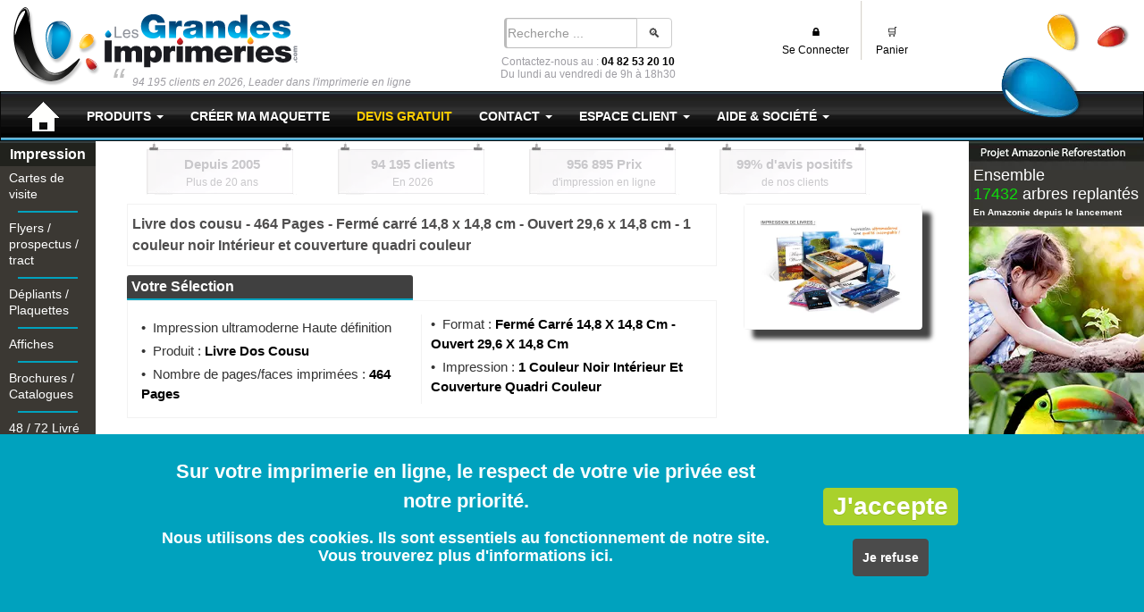

--- FILE ---
content_type: text/html; charset=UTF-8
request_url: https://www.lesgrandesimprimeries.com/impression/livre-dos-cousu/464-pages/ferme-carre-14-8-x-cm-ouvert-29-6/1-couleur-noir-interieur-couverture-quadri/656308
body_size: 15740
content:
<!doctype html>
<html lang="fr" xmlns="http://www.w3.org/1999/xhtml" xml:lang="fr" bdir="ltr">
    <head>
        
					<title>Livre dos cousu - 464 Pages - Fermé carré 14,8 x 14,8 cm - Ouvert 29,6 x 14,8 cm - 1 couleur noir Intérieur et couverture quadri couleur : Impression - imprimerie - imprimeur</title>
		
		
	<meta name="description" content="Impression de Livre dos cousu - 464 Pages - Fermé carré 14,8 x 14,8 cm - Ouvert 29,6 x 14,8 cm - 1 couleur noir Intérieur et couverture quadri couleur en ligne. Consultation des tarifs et des caractéristiques d'impression, Devis personnalisé et livraison gratuite. Imprimerie Les Grandes Imprimeries - Imprimeur en ligne. Imprimer des Livre dos cousu publicitaire sur internet.&#x2705;" />
    <meta property="og:description" content="Impression de Livre dos cousu - 464 Pages - Fermé carré 14,8 x 14,8 cm - Ouvert 29,6 x 14,8 cm - 1 couleur noir Intérieur et couverture quadri couleur en ligne. Consultation des tarifs et des caractéristiques d'impression, Devis personnalisé et livraison gratuite. Imprimerie Les Grandes Imprimeries - Imprimeur en ligne. Imprimer des Livre dos cousu publicitaire sur internet.&#x2705;">
	<meta name="keywords" content="Impression en ligne" />
<meta http-equiv="Content-Type" content="application/xhtml+xml; charset=UTF-8" />
<meta http-equiv="content-language" content="fr" />
<meta name="viewport" content="width=device-width, initial-scale=1" />


<!-- Open Graph general (Facebook, Pinterest & Google+) -->
<meta property="og:image" content="https://i1.lesgrandesimprimeries.com/assets/img-webp/ihm/header/gouttes-bandeau.webp">
<meta property="og:url" content="https://www.lesgrandesimprimeries.com/">
<meta property="og:site_name" content="Les Grandes Imprimeries">
<meta property="og:locale" content="fr_FR">
<meta property="og:type" content="website">



<link rel="dns-prefetch" href="//cl.avis-verifies.com">


<!--[if lt IE 9]>
  <script src="https://s1.lesgrandesimprimeries.com/assets/js2/lib/html5shiv.min.js?1626336194"></script>
  <script src="https://s1.lesgrandesimprimeries.com/assets/js2/lib/respond.min.js?1626336195"></script>
<![endif]-->


<script type="text/javascript">
	
	var _loadingJSQueue = new Array();
	_loadingJSQueue['script'] = new Array();
	_loadingJSQueue['func'] = new Array();
	_loadingJSQueue['script_ext'] = new Array();
	_loadingJSQueue['func_ext'] = new Array();
</script>
		
		
		
		

<link rel="icon" type="image/png" href="https://i1.lesgrandesimprimeries.com/assets/img-webp/icones/favicon.webp" />
<link rel="apple-touch-icon" href="https://i1.lesgrandesimprimeries.com/assets/img-webp/icones/apple-touch-icon.webp" />
<link rel="apple-touch-icon-precomposed" href="https://i1.lesgrandesimprimeries.com/assets/img-webp/icones/apple-touch-icon-precomposed.webp" />




	<link href="https://s1.lesgrandesimprimeries.com/assets/css/styles-webp-1-1769303134.css" rel="stylesheet" type="text/css" media="all"/>

		
		
    </head>
    <body itemscope itemtype="http://schema.org/WebPage">
        

    <header>
    <div class="section" id="header">
        <div class="container-fluid">

            <div class="row">
                <div class="col-xs-6 col-sm-5 col-md-6 col-lg-5">
                    <div class="row" id="header-logo">
                        <div class="col-md-12">
                            <a href="https://www.lesgrandesimprimeries.com/">
                                <div class="hidden-xs" id="header-logo-large">
                                    <img src="https://i1.lesgrandesimprimeries.com/assets/img/ihm/header/logo.svg" alt="" class="img-responsive" />
                                </div>
                                <div class="hidden-sm hidden-md hidden-lg" id="header-logo-small">
                                    <img src="https://i1.lesgrandesimprimeries.com/assets/img/ihm/header/logo-mob.svg" alt="" class="img-responsive" height="89" width="97" />
                                </div>
                            </a>
                        </div>
                    </div>
                    <div class="hidden-xs hidden-sm row" id="header-slogan">94 195 clients en 2026, Leader dans l'imprimerie en ligne

</div>
                </div>
                <div class="col-xs-6 col-sm-7 col-md-6 col-lg-7">
                    <div class="row">
                        <div class="col-xs-12 col-sm-6 col-lg-4" id="wrapper-recapcontact-search">
                            <div id="wrapper-header-search">
                                <form role="search" method="post" class="navbar-form" action="https://www.lesgrandesimprimeries.com/imprimerie/search/submit">
                                    <div class="input-group">
                                        <input type="text" class="form-control" id="t__expression_cle__searchlike" name="t__expression_cle__searchlike" placeholder="Recherche ..." />
                                        <div class="input-group-btn">
                                            <button type="submit" class="btn btn-default">🔍</button>
                                        </div>
                                    </div>
                                </form>
                            </div>
                            <div id="recapcontact">
                                Contactez-nous au : <strong>04 82 53 20 10</strong><br />
                                Du lundi au vendredi de 9h à 18h30
                            </div>
                        </div>
                        <div class="col-xs-6 col-lg-4 text-center" id="header-nav-btn">
                            <ul class="nav navbar-nav navbar-right hidden-xs" id="link-fast-nav">
                                <li>
                                    
                                                                            <a href="#" data-href="https://www.lesgrandesimprimeries.com/imprimerie/client/connexion">
                                             🔒
                                            <br />Se Connecter
                                        </a>
                                                                    </li>
                                <li>
                                    <a href="https://www.lesgrandesimprimeries.com/imprimerie/panier/mes-produits">
										🛒<br />Panier
                                    </a>
                                </li>
                            </ul>
                        </div>
                        <div class="hidden-xs hidden-sm hidden-md col-md-4" id="struc-header-pantone-wrapper">
                            <div id="struc-header-pantone"></div>   
                        </div>
                    </div>          
                </div>
            </div>
        </div>
    </div>
    <div role="navigation" class="navbar navbar-inverse" id="main-menu">
        <div class="navbar-header">
            <button data-target=".navbar-collapse" data-toggle="collapse" class="navbar-toggle" type="button">
                <span class="sr-only">Toggle navigation</span>
                <span class="icon-bar"></span>
                <span class="icon-bar"></span>
                <span class="icon-bar"></span>
            </button>
            <a href="https://www.lesgrandesimprimeries.com/imprimerie/panier/mes-produits" class="navbar-toggle mob-nav-btn">
                🛒
            </a>
            
                            <a href="#" data-href="https://www.lesgrandesimprimeries.com/imprimerie/client/connexion" id="to-log" class="navbar-toggle mob-nav-btn">🔒</a>
            			
            
            
        </div>
        <div class="collapse navbar-collapse">
            <ul class="nav navbar-nav">
                <li class="hidden-xs hidden-sm hidden-md">
                    <a href="https://www.lesgrandesimprimeries.com/"><span class="sprite-ihm sprite-ihm-home">&nbsp;</span></a>
                </li>

                
                    <li class="dropdown">
                        <a href="https://www.lesgrandesimprimeries.com/plan-du-site" data-toggle="dropdown" class="disabled dropdown-toggle">
                            Produits <span class="caret hidden-sm hidden-xs"></span>
                        </a>
                                                    <div class="dropdown-menu hidden-sm hidden-xs" role="menu" id="dropdown-produit">
                                                                    <div class="col-sm-6 col-md-3">
<ul><li class="list-group-title">> Plus recherché</li>
    
	<ul>
						
													
				    
										    
								<li class="separation-lgi">
					<a href="https://www.lesgrandesimprimeries.com/impression/cartes-de-visite/1"  title="Impression carte de visite" >Cartes de visite</a>
				</li>
						
													
				    
										    
								<li class="separation-lgi">
					<a href="https://www.lesgrandesimprimeries.com/impression/flyers/323"  title="Flyers imprimé" >Flyers / prospectus / tract</a>
				</li>
						
													
				    
										    
								<li class="separation-lgi">
					<a href="https://www.lesgrandesimprimeries.com/impression/depliants-plaquettes/623"  title="Impression dépliant & Plaquette" >Dépliants / Plaquettes</a>
				</li>
						
													
				    
										    
								<li class="separation-lgi">
					<a href="https://www.lesgrandesimprimeries.com/impression/affiches/2563"  title="Impression Affiche publicitaire" >Affiches</a>
				</li>
						
													
				    
										    
								<li class="separation-lgi">
					<a href="https://www.lesgrandesimprimeries.com/impression/brochures-magazines/1321"  title="Impression brochure & catalogue" >Brochures / Catalogues</a>
				</li>
						
													
				    
										    
								<li class="separation-lgi">
					<a href="https://www.lesgrandesimprimeries.com/impression/urgence-le-48-72h-livre-/3664"  title="Impression express & urgente" class="isImportant">48 / 72 Livré !</a>
				</li>
						
													
				    
										    
								<li class="separation-lgi">
					<a href="https://www.lesgrandesimprimeries.com/impression/autocollant-etiquette/464848"  title="Impression Autocollant & étiquette adhésive" >Autocollant & adhésif</a>
				</li>
						
													
				    
										    
								<li class="separation-lgi">
					<a href="https://www.lesgrandesimprimeries.com/impression/chemises-a-rabats/99"  title="Impression Chemise et pochette à rabats" >Chemise à rabats</a>
				</li>
						
													
				    
										    
								<li class="separation-lgi">
					<a href="https://www.lesgrandesimprimeries.com/impression/enveloppes/137"  title="Enveloppe imprimée et personnalisée" >Enveloppes</a>
				</li>
						
													
				    
										    
								<li class="separation-lgi">
					<a href="https://www.lesgrandesimprimeries.com/impression/livre/492348"  title="Impression de livres & Devis d'imprimerie" >Livre</a>
				</li>
						
													
				    
										    
								<li class="separation-lgi">
					<a href="https://www.lesgrandesimprimeries.com/impression/livre-dos-cousu/655904"  title="Livre dos cousu" >Livre dos cousu</a>
				</li>
						
													
				    
										    
								<li class="separation-lgi">
					<a href="https://www.lesgrandesimprimeries.com/impression/sets-de-table/3164"  title="Sets de table" >Sets de table</a>
				</li>
						
													
				    
										    
								<li class="separation-lgi">
					<a href="https://www.lesgrandesimprimeries.com/impression/ruban-adhesif/8305"  title="Ruban adhésif" >Ruban adhésif</a>
				</li>
		
	</ul>
</ul><ul><li class="list-group-title">Document</li>
    
	<ul>
						
													
				    
										    
								<li class="separation-lgi">
					<a href="https://www.lesgrandesimprimeries.com/impression/blocs-notes/3846"  title="Imprimeur blocs notes" >Blocs notes</a>
				</li>
						
													
				    
										    
								<li class="separation-lgi">
					<a href="https://www.lesgrandesimprimeries.com/impression/brochures-magazines/1321"  title="Impression de brochures" >Brochure agrafé ou collé</a>
				</li>
						
													
				    
										    
								<li class="separation-lgi">
					<a href="https://www.lesgrandesimprimeries.com/impression/calendriers/2667"  title="Impression de calendrier publicitaire" >Calendriers</a>
				</li>
						
													
				    
										    
								<li class="separation-lgi">
					<a href="https://www.lesgrandesimprimeries.com/impression/carnets-de-tickets/2602"  title="" >Carnets de tickets</a>
				</li>
						
													
				    
										    
								<li class="separation-lgi">
					<a href="https://www.lesgrandesimprimeries.com/impression/cartes-de-correspondance/91"  title="Impression Cartes de correspondance" >Cartes de correspondance</a>
				</li>
						
													
				    
										    
								<li class="separation-lgi">
					<a href="https://www.lesgrandesimprimeries.com/impression/carte-de-fidelite/456164"  title="Carte de fidélité imprimée" >Carte de fidélité</a>
				</li>
						
													
				    
										    
								<li class="separation-lgi">
					<a href="https://www.lesgrandesimprimeries.com/impression/cartes-de-visite/1"  title="Impression Cartes de visite" >Cartes de visite</a>
				</li>
						
													
				    
										    
								<li class="separation-lgi">
					<a href="https://www.lesgrandesimprimeries.com/impression/cartes-postales/2617"  title="" >Cartes postales</a>
				</li>
						
													
				    
										    
								<li class="separation-lgi">
					<a href="https://www.lesgrandesimprimeries.com/impression/chemises-a-rabats/99"  title="Impression Chemise à Rabat & pochette commerciale" >Chemise à Rabat</a>
				</li>
						
													
				    
										    
								<li class="separation-lgi">
					<a href="https://www.lesgrandesimprimeries.com/impression/depliants-plaquettes/623"  title="Imprimerie Dépliant  & Plaquette" >Dépliants / Plaquettes</a>
				</li>
						
													
				    
										    
								<li class="separation-lgi">
					<a href="https://www.lesgrandesimprimeries.com/impression/enveloppes/137"  title="" >Enveloppes</a>
				</li>
						
													
				    
										    
								<li class="separation-lgi">
					<a href="https://www.lesgrandesimprimeries.com/impression/depliants-plaquettes/623"  title="Impression Faire Part plié" >Faire Part plié</a>
				</li>
						
													
				    
										    
								<li class="separation-lgi">
					<a href="https://www.lesgrandesimprimeries.com/impression/flyers/323"  title="Impression Faire part non plié" >Faire part non plié</a>
				</li>
						
													
				    
										    
								<li class="separation-lgi">
					<a href="https://www.lesgrandesimprimeries.com/impression/flyers/323"  title="" >Flyers / prospectus / tract</a>
				</li>
						
													
				    
										    
								<li class="separation-lgi">
					<a href="https://www.lesgrandesimprimeries.com/impression/liasse-carnet-autocopiant/3313"  title="" >Liasse / Carnet autocopiant</a>
				</li>
						
													
				    
										    
								<li class="separation-lgi">
					<a href="https://www.lesgrandesimprimeries.com/impression/marque-pages/2648"  title="" >Marque pages</a>
				</li>
						
													
				    
										    
								<li class="separation-lgi">
					<a href="https://www.lesgrandesimprimeries.com/impression/menus/3176"  title="Impression Menu restaurant" >Menus</a>
				</li>
						
													
				    
										    
								<li class="separation-lgi">
					<a href="https://www.lesgrandesimprimeries.com/impression/papier-cadeau/65131"  title="" >Papier cadeau</a>
				</li>
						
													
				    
										    
								<li class="separation-lgi">
					<a href="https://www.lesgrandesimprimeries.com/impression/papier-journal/127820"  title="Imprimeur Papier journal" >Papier journal</a>
				</li>
						
													
				    
										    
								<li class="separation-lgi">
					<a href="https://www.lesgrandesimprimeries.com/impression/pancarte-accroche-porte/236208"  title="" >Pancarte Accroche porte</a>
				</li>
						
													
				    
										    
								<li class="separation-lgi">
					<a href="https://www.lesgrandesimprimeries.com/impression/lettres-a-en-tete/113"  title="Papier à lettre & entête de lettre imprimé" >Papier à lettre</a>
				</li>
						
													
				    
										    
								<li class="separation-lgi">
					<a href="https://www.lesgrandesimprimeries.com/impression/bloc-note-adhesif/8134"  title="Bloc-note adhésif publicitaire imprimé" >Bloc-note adhésif</a>
				</li>
						
													
				    
										    
								<li class="separation-lgi">
					<a href="https://www.lesgrandesimprimeries.com/impression/sets-de-table/3164"  title="Impression Set de table papier pour restaurant" >Sets de table</a>
				</li>
						
													
				    
										    
								<li class="separation-lgi">
					<a href="https://www.lesgrandesimprimeries.com/impression/sous-main/4168"  title="Sous main publicitaire papier" >Sous main</a>
				</li>
		
	</ul>
</ul></div>
                                                                    <div class="col-sm-6 col-md-3">
<ul><li class="list-group-title"><a href="https://www.lesgrandesimprimeries.com/impression/brochures-magazines/1321"  title="" >Brochure - Catalogue - Livre</a></li>
    
	<ul>
						
													
				    
										    
								<li class="separation-lgi">
					<a href="https://www.lesgrandesimprimeries.com/impression/brochures-magazines/1321"  title="Impression Brochure & Catalogue" >Brochures & Catalogues (agrafé / dos collé)</a>
				</li>
						
													
				    
										    
								<li class="separation-lgi">
					<a href="https://www.lesgrandesimprimeries.com/impression/livre/492348"  title="Impression livre & Devis d'imprimerie" >Livre</a>
				</li>
						
													
														    
								<li class="separation-lgi">
					<a href="#" data-href="https://www.lesgrandesimprimeries.com/impression/livre/492348" title="" >Livre dos collé carré</a>
				</li>
						
													
				    
										    
								<li class="separation-lgi">
					<a href="https://www.lesgrandesimprimeries.com/impression/livre-dos-cousu/655904"  title="" >Livre dos cousu</a>
				</li>
						
													
				    
										    
								<li class="separation-lgi">
					<a href="https://www.lesgrandesimprimeries.com/impression/papier-journal/127820"  title="" >Papier Journal</a>
				</li>
						
													
				    
										    
								<li class="separation-lgi">
					<a href="https://www.lesgrandesimprimeries.com/impression/brochures-magazines/1321"  title="Impression Document Agrafé" >Document Agrafé</a>
				</li>
						
													
				    
										    
								<li class="separation-lgi">
					<a href="https://www.lesgrandesimprimeries.com/impression/brochures-magazines/1321"  title="Impression Document Dos collé" >Document Dos collé</a>
				</li>
						
													
				    
										    
								<li class="separation-lgi">
					<a href="https://www.lesgrandesimprimeries.com/impression/depliants-plaquettes/623"  title="Impression Document plié" >Document plié</a>
				</li>
						
													
				    
										    
								<li class="separation-lgi">
					<a href="https://www.lesgrandesimprimeries.com/impression/flyers/323"  title="" >Feuillet / Tract</a>
				</li>
		
	</ul>
</ul><ul><li class="list-group-title"><a href="https://www.lesgrandesimprimeries.com/impression/autocollant-et-etiquette/464848"  title="" >Étiquette - Autocollant - Adhésif</a></li>
    
	<ul>
						
													
				    
										    
								<li class="separation-lgi">
					<a href="https://www.lesgrandesimprimeries.com/impression/autocollant-et-etiquette/464848"  title="" >Autocollant</a>
				</li>
						
													
				    
										    
								<li class="separation-lgi">
					<a href="https://www.lesgrandesimprimeries.com/impression/autocollant-et-etiquette/autocollant-grand-format/585294"  title="" >Autocollant Grand Format</a>
				</li>
						
													
				    
										    
								<li class="separation-lgi">
					<a href="https://www.lesgrandesimprimeries.com/impression/autocollant-et-etiquette/etiquette-adhesive-autocollante-technique/468631"  title="" >Étiquette adhésive</a>
				</li>
						
													
				    
										    
								<li class="separation-lgi">
					<a href="https://www.lesgrandesimprimeries.com/impression/autocollant-et-etiquette/modele-etiquette-adhesive-et-autocollant/464849"  title="" >Nos 400 Modèles d'étiquette</a>
				</li>
						
													
				    
										    
								<li class="separation-lgi">
					<a href="https://www.lesgrandesimprimeries.com/impression/autocollant-et-etiquette/etiquette-de-prix-non-adhesive/467979"  title="" >Étiquette de prix (non adhésive)</a>
				</li>
						
													
				    
										    
								<li class="separation-lgi">
					<a href="https://www.lesgrandesimprimeries.com/impression/autocollant-et-etiquette/lettrage-decoupe-adhesif-resistant-aux-uv-et-intemperies-(vinyle-teinte-dans-la-masse)/587729"  title="" >Lettrage Adhésif</a>
				</li>
						
													
				    
										    
								<li class="separation-lgi">
					<a href="https://www.lesgrandesimprimeries.com/impression/autocollant-et-etiquette/pour-sol--pietinage-a-coller-parterre/585526"  title="" >Autocollant Piétinable pour sol</a>
				</li>
		
	</ul>
</ul><ul><li class="list-group-title">Grand Format</li>
    
	<ul>
						
													
				    
										    
								<li class="separation-lgi">
					<a href="https://www.lesgrandesimprimeries.com/impression/affiches/2563"  title="" >Affiche</a>
				</li>
						
													
				    
										    
								<li class="separation-lgi">
					<a href="https://www.lesgrandesimprimeries.com/impression/affiches/poster-textile-a-suspendre-structure-aluminium-avec-oeillets-plastiques-positionnable/527340"  title="Impression Affiche suspendue pour vitrine" >Affiche suspendue</a>
				</li>
						
													
				    
										    
								<li class="separation-lgi">
					<a href="https://www.lesgrandesimprimeries.com/impression/panneaux/32766"  title="Impression Panneau publicitaire" >Panneaux</a>
				</li>
						
													
				    
										    
								<li class="separation-lgi">
					<a href="https://www.lesgrandesimprimeries.com/impression/autocollant-et-etiquette/autocollant-grand-format/585294"  title="" >Autocollant Grand Format</a>
				</li>
						
													
				    
										    
								<li class="separation-lgi">
					<a href="https://www.lesgrandesimprimeries.com/impression/autocollant-et-etiquette/lettrage-decoupe-adhesif-resistant-aux-uv-et-intemperies-(vinyle-teinte-dans-la-masse)/587729"  title="" >Lettrage adhésive</a>
				</li>
						
													
				    
										    
								<li class="separation-lgi">
					<a href="https://www.lesgrandesimprimeries.com/impression/baches-banderoles/7509"  title="Impression Banderole" >Baches / Banderoles</a>
				</li>
						
													
				    
										    
								<li class="separation-lgi">
					<a href="https://www.lesgrandesimprimeries.com/impression/kakemono-roll-up/8699"  title="" >Kakémono / roll up / banner</a>
				</li>
						
													
				    
										    
								<li class="separation-lgi">
					<a href="https://www.lesgrandesimprimeries.com/impression/kakemono-roll-up/8699"  title="" >Oriflamme / drapeau</a>
				</li>
						
													
				    
										    
								<li class="separation-lgi">
					<a href="https://www.lesgrandesimprimeries.com/impression/panneaux-immo/7618"  title="" >Panneaux immo</a>
				</li>
						
													
				    
										    
								<li class="separation-lgi">
					<a href="https://www.lesgrandesimprimeries.com/impression/le-monde-du-stand-parapluie/stand-parapluie/125947"  title="" >Stand parapluie</a>
				</li>
						
													
				    
										    
								<li class="separation-lgi">
					<a href="https://www.lesgrandesimprimeries.com/impression/panneaux/panneau-signaletique--plexiglass--epaisseur-5-mm/592077"  title="" >Pancarte de porte : signalétique</a>
				</li>
						
													
				    
										    
								<li class="separation-lgi">
					<a href="https://www.lesgrandesimprimeries.com/impression/kakemono-roll-up/stand-modulable-simple-support-aluminium-reglable-montage-simple-sans-outils-livre-avec-sac-de-transport/590845"  title="" >Stand modulable</a>
				</li>
		
	</ul>
</ul></div>
                                                                    <div class="col-sm-6 col-md-3">
<ul><li class="list-group-title"><a href="https://www.lesgrandesimprimeries.com/impression-pour-restaurant-fast-food-boulangerie-patisserie-et-pizzeria"  title="" >Hotel / Restaurant / Pâtisserie / Boulangerie</a></li>
    
	<ul>
						
													
				    
										    
								<li class="separation-lgi">
					<a href="https://www.lesgrandesimprimeries.com/impression/sets-de-table/3164"  title="" >Sets de table</a>
				</li>
						
													
				    
										    
								<li class="separation-lgi">
					<a href="https://www.lesgrandesimprimeries.com/impression/menus/3176"  title="" >Menu</a>
				</li>
						
													
				    
										    
								<li class="separation-lgi">
					<a href="https://www.lesgrandesimprimeries.com/impression/pancarte-accroche-porte/236208"  title="" >Pancarte Accroche porte</a>
				</li>
						
													
				    
										    
								<li class="separation-lgi">
					<a href="https://www.lesgrandesimprimeries.com/impression/pochette-couvert-addition-serviette/pochette-couverts/120773"  title="" >Pochette couvert</a>
				</li>
						
													
				    
										    
								<li class="separation-lgi">
					<a href="https://www.lesgrandesimprimeries.com/impression/pochette-couvert-addition-serviette/porte-addition/120751"  title="" >Porte addition</a>
				</li>
						
													
				    
										    
								<li class="separation-lgi">
					<a href="https://www.lesgrandesimprimeries.com/impression/pochette-couvert-addition-serviette/120750"  title="" >Serviette</a>
				</li>
						
													
				    
										    
								<li class="separation-lgi">
					<a href="https://www.lesgrandesimprimeries.com/impression/stick-de-sucre/8556"  title="" >Stick de sucre</a>
				</li>
						
													
				    
										    
								<li class="separation-lgi">
					<a href="https://www.lesgrandesimprimeries.com/impression/sous-bock-dessous-de-verre/8547"  title="" >Sous bock / dessous de verre</a>
				</li>
						
													
				    
										    
								<li class="separation-lgi">
					<a href="https://www.lesgrandesimprimeries.com/impression/tentes-de-table/179731"  title="" >Panneau pub de Table</a>
				</li>
						
													
				    
										    
								<li class="separation-lgi">
					<a href="https://www.lesgrandesimprimeries.com/impression/gobelet/179124"  title="" >Gobelet</a>
				</li>
						
													
				    
										    
								<li class="separation-lgi">
					<a href="https://www.lesgrandesimprimeries.com/impression/autocollant-et-etiquette/etiquettes-pour-bouteilles/473441"  title="" >Étiquette bouteille</a>
				</li>
						
													
				    
										    
								<li class="separation-lgi">
					<a href="https://www.lesgrandesimprimeries.com/impression/pochette-couvert-addition-serviette/ronds-de-serviettes/523640"  title="" >Rond de serviette</a>
				</li>
		
	</ul>
</ul><ul><li class="list-group-title">Evénement </li>
    
	<ul>
						
													
				    
										    
								<li class="separation-lgi">
					<a href="https://www.lesgrandesimprimeries.com/impression/bracelet-de-controle/456658"  title="" >Bracelet de controle</a>
				</li>
						
													
				    
										    
								<li class="separation-lgi">
					<a href="https://www.lesgrandesimprimeries.com/impression/carnets-de-tickets/2602"  title="" >Tickets & Carnets de tickets</a>
				</li>
						
													
				    
										    
								<li class="separation-lgi">
					<a href="https://www.lesgrandesimprimeries.com/impression/le-monde-du-stand-parapluie/125946"  title="" >le monde du Stand parapluie</a>
				</li>
						
													
				    
										    
								<li class="separation-lgi">
					<a href="https://www.lesgrandesimprimeries.com/impression/affiches/2563"  title="" >Affiche</a>
				</li>
						
													
				    
										    
								<li class="separation-lgi">
					<a href="https://www.lesgrandesimprimeries.com/impression/flyers/323"  title="" >Prospectus / Tract</a>
				</li>
						
													
				    
										    
								<li class="separation-lgi">
					<a href="https://www.lesgrandesimprimeries.com/impression/depliants-plaquettes/623"  title="" >Dépliant</a>
				</li>
						
													
				    
										    
								<li class="separation-lgi">
					<a href="https://www.lesgrandesimprimeries.com/impression/baches-banderoles/7509"  title="" >Banderole</a>
				</li>
						
													
				    
										    
								<li class="separation-lgi">
					<a href="https://www.lesgrandesimprimeries.com/impression/kakemono-roll-up/8699"  title="" >Roll-up / Banner / Drapeau</a>
				</li>
		
	</ul>
</ul><ul><li class="list-group-title">Carterie</li>
    
	<ul>
						
													
				    
										    
								<li class="separation-lgi">
					<a href="https://www.lesgrandesimprimeries.com/impression/cartes-de-visite/1"  title="" >Carte de visite</a>
				</li>
						
													
				    
										    
								<li class="separation-lgi">
					<a href="https://www.lesgrandesimprimeries.com/impression/cartes-de-visite/pelliculage-mat-soft-touch/236103"  title="" >Carte de visite Soft Touch</a>
				</li>
						
													
				    
										    
								<li class="separation-lgi">
					<a href="https://www.lesgrandesimprimeries.com/impression/flyers/pelliculage-mat-soft-touch/236033"  title="" >Grande carte soft touch</a>
				</li>
						
													
				    
										    
								<li class="separation-lgi">
					<a href="https://www.lesgrandesimprimeries.com/impression/cartes-de-visite/vernis--plastifiee-ou-pelliculage/507204"  title="" >Carte de visite plastifié</a>
				</li>
						
													
				    
										    
								<li class="separation-lgi">
					<a href="https://www.lesgrandesimprimeries.com/impression/flyers/prestige-avec-pelliculage-ou-vernis/487618"  title="" >Grande Carte plastifié</a>
				</li>
						
													
				    
										    
								<li class="separation-lgi">
					<a href="https://www.lesgrandesimprimeries.com/impression/cartes-de-visite/luxe--vernis-selectif-brillant/507337"  title="" >Carte de visite Vernis sélectif</a>
				</li>
						
													
				    
										    
								<li class="separation-lgi">
					<a href="https://www.lesgrandesimprimeries.com/impression/flyers/luxe--vernis-selectif/116435"  title="" >Grande Carte vernis sélectif</a>
				</li>
						
													
				    
										    
								<li class="separation-lgi">
					<a href="https://www.lesgrandesimprimeries.com/impression/carte-de-fidelite/456164"  title="" >Carte de fidelité</a>
				</li>
						
													
				    
										    
								<li class="separation-lgi">
					<a href="https://www.lesgrandesimprimeries.com/impression/depliants-plaquettes/623"  title="" >Faire part plié</a>
				</li>
						
													
				    
										    
								<li class="separation-lgi">
					<a href="https://www.lesgrandesimprimeries.com/impression/flyers/323"  title="" >Faire part sans plis</a>
				</li>
						
													
				    
										    
								<li class="separation-lgi">
					<a href="https://www.lesgrandesimprimeries.com/impression/cartes-de-correspondance/91"  title="" >Carte Correspondance</a>
				</li>
						
													
				    
										    
								<li class="separation-lgi">
					<a href="https://www.lesgrandesimprimeries.com/impression/cartes-de-visite/carte-plastique-transparente-opaque/117363"  title="" >Carte plastique Pvc</a>
				</li>
						
													
				    
										    
								<li class="separation-lgi">
					<a href="https://www.lesgrandesimprimeries.com/impression/cartes-de-correspondance/91"  title="" >Carte message</a>
				</li>
		
	</ul>
</ul><ul><li class="list-group-title"><a href="https://www.lesgrandesimprimeries.com/impression/tampon-personnalise/489836"  title="" >tampon</a></li>
    
</ul></div>
                                                                    <div class="col-sm-6 col-md-3">
<ul><li class="list-group-title"><a href="https://www.lesgrandesimprimeries.com/impression/emballage-coffret--boite-carton-colis-etuis/642425"  title="Emballage personnalisé (boîte & coffret)" >Emballage / Packaging</a></li>
    
	<ul>
						
													
				    
										    
								<li class="separation-lgi">
					<a href="https://www.lesgrandesimprimeries.com/impression/emballage-coffret--boite-carton-colis-etuis/standard/642426"  title="Emballage carton standard" >Boîte Standard</a>
				</li>
						
													
				    
										    
								<li class="separation-lgi">
					<a href="https://www.lesgrandesimprimeries.com/impression/emballage-coffret--boite-carton-colis-etuis/fermeture-a-emboiter-cloche-telescopique/644572"  title="Emballage carton imprimé & personnalisé" >Boîte Fermeture à emboîter</a>
				</li>
						
													
				    
										    
								<li class="separation-lgi">
					<a href="https://www.lesgrandesimprimeries.com/impression/emballage-coffret--boite-carton-colis-etuis/fermeture-coulissante/645768"  title="Coffret en carton fermeture coulissante" >Boîte Fermeture coulissante</a>
				</li>
						
													
				    
										    
								<li class="separation-lgi">
					<a href="https://www.lesgrandesimprimeries.com/impression/emballage-coffret--boite-carton-colis-etuis/fermeture-pliante/646291"  title="Coffret pliant" >Boîte Fermeture pliante</a>
				</li>
						
													
				    
										    
								<li class="separation-lgi">
					<a href="https://www.lesgrandesimprimeries.com/impression/emballage-coffret--boite-carton-colis-etuis/a-accrocher-perforation-pour-rayonnage/655444"  title="Emballage à accrocher imprimé" >Boîte à accrocher</a>
				</li>
						
													
				    
										    
								<li class="separation-lgi">
					<a href="https://www.lesgrandesimprimeries.com/impression/emballage-coffret--boite-carton-colis-etuis/alimentaire/646520"  title="Emballage Alimentaire personnalisé" >Emballage Alimentaire</a>
				</li>
						
													
				    
										    
								<li class="separation-lgi">
					<a href="https://www.lesgrandesimprimeries.com/impression/emballage-coffret--boite-carton-colis-etuis/papier-alimentaire-contact-direct/646578"  title="Impression de papier alimentaire" >Papier alimentaire</a>
				</li>
		
	</ul>
</ul><ul><li class="list-group-title">présentoir / boite / packaging / sac pub</li>
    
	<ul>
						
													
				    
										    
								<li class="separation-lgi">
					<a href="https://www.lesgrandesimprimeries.com/impression/emballage-coffret--boite-carton-colis-etuis/642425"  title="" >Emballage (Coffret, Boîte, carton, colis et etuis)</a>
				</li>
						
													
				    
										    
								<li class="separation-lgi">
					<a href="https://www.lesgrandesimprimeries.com/impression/presentoir/114528"  title="" >Présentoir de documents</a>
				</li>
						
													
				    
										    
								<li class="separation-lgi">
					<a href="https://www.lesgrandesimprimeries.com/impression/tentes-de-table/179731"  title="" >Tentes de table</a>
				</li>
						
													
				    
										    
								<li class="separation-lgi">
					<a href="https://www.lesgrandesimprimeries.com/impression/sac-publicitaire/419134"  title="" >Sac Publicitaire</a>
				</li>
						
													
				    
										    
								<li class="separation-lgi">
					<a href="https://www.lesgrandesimprimeries.com/impression/cd-dvd-gravure-et-packaging/3813"  title="" >CD DVD Gravure & Packaging</a>
				</li>
						
													
				    
										    
								<li class="separation-lgi">
					<a href="https://www.lesgrandesimprimeries.com/impression/classeur-carton-polypro/114373"  title="" >Classeur carton polypro</a>
				</li>
						
													
				    
										    
								<li class="separation-lgi">
					<a href="https://www.lesgrandesimprimeries.com/impression/valisette-polypropylene/114362"  title="" >Valisette polypropylène</a>
				</li>
						
													
				    
										    
								<li class="separation-lgi">
					<a href="https://www.lesgrandesimprimeries.com/impression/ruban-adhesif/8305"  title="" >Ruban Adhesif</a>
				</li>
		
	</ul>
</ul><ul><li class="list-group-title">objet pub</li>
    
	<ul>
						
													
				    
										    
								<li class="separation-lgi">
					<a href="https://www.lesgrandesimprimeries.com/impression/bloc-note-adhesif/8134"  title="" >Bloc-note adhésif</a>
				</li>
						
													
				    
										    
								<li class="separation-lgi">
					<a href="https://www.lesgrandesimprimeries.com/impression/tapis-de-souris-papier-et-pvc/102688"  title="" >Tapis de souris papier & PVC</a>
				</li>
						
													
				    
										    
								<li class="separation-lgi">
					<a href="https://www.lesgrandesimprimeries.com/impression/magnets/3242"  title="" >Magnets</a>
				</li>
						
													
				    
										    
								<li class="separation-lgi">
					<a href="https://www.lesgrandesimprimeries.com/impression/regle-pvc/65107"  title="" >Règle PVC</a>
				</li>
						
													
				    
										    
								<li class="separation-lgi">
					<a href="https://www.lesgrandesimprimeries.com/impression/plaque-metal/65145"  title="" >Plaque metal</a>
				</li>
						
													
				    
										    
								<li class="separation-lgi">
					<a href="https://www.lesgrandesimprimeries.com/impression/ballon/598093"  title="" >Ballon publicitaire</a>
				</li>
		
	</ul>
</ul><ul><li class="list-group-title"><a href="https://www.lesgrandesimprimeries.com/impression/badge/457430"  title="" >Badge</a></li>
    
	<ul>
						
													
				    
										    
								<li class="separation-lgi">
					<a href="https://www.lesgrandesimprimeries.com/impression/badge/badge-de-securite-plastique-dentreprise-+-zone-ecriture-stylo/459320"  title="" >Badge standard</a>
				</li>
						
													
				    
										    
								<li class="separation-lgi">
					<a href="https://www.lesgrandesimprimeries.com/impression/badge/badge-de-securite-plastique-dentreprise-+-zone-ecriture-stylo-+-rabat-plastique-adhesif/458587"  title="" >Badge Standard + rabat adhésif</a>
				</li>
						
													
				    
										    
								<li class="separation-lgi">
					<a href="https://www.lesgrandesimprimeries.com/impression/badge/badge-de-securite-plastique-dentreprise-+-zone-ecriture-stylo/459320"  title="" >Badge + hologramme / code barre</a>
				</li>
						
													
				    
										    
								<li class="separation-lgi">
					<a href="https://www.lesgrandesimprimeries.com/impression/badge/badge-plastique-polyester-blanc-0-65-mm-brillant-miroir/457788"  title="" >Badge Format original</a>
				</li>
						
													
				    
										    
								<li class="separation-lgi">
					<a href="https://www.lesgrandesimprimeries.com/impression/badge/457430"  title="" >Accessoire Badge</a>
				</li>
						
													
				    
										    
								<li class="separation-lgi">
					<a href="https://www.lesgrandesimprimeries.com/impression/badge/badge-papier-perfore-rond-+-oblong-en-250g-mat-non-adhesif-(compatible-stylo-et-imprimante-thermique)/484112"  title="" >Badge éco carton</a>
				</li>
						
													
				    
										    
								<li class="separation-lgi">
					<a href="https://www.lesgrandesimprimeries.com/impression/badge/badge-papier-adhesif-(compatible-stylo-et-imprimante-thermique)/457431"  title="" >Badge éco papier</a>
				</li>
		
	</ul>
</ul></div>
                                
                            </div>
                          
                    </li>
                    <li>
                        <a href="#" data-href="
                                                          https://www.lesgrandesimprimeries.com/imprimerie/exemple-maquette-modele-graphique-en-ligne-a-personnaliser/recherche
                           " class="main-link">
                           Créer ma maquette
                        </a>
                    </li>
                    <li class="navbar-nav-devis">
                        <a href="https://www.lesgrandesimprimeries.com/devis-imprimerie-en-ligne">Devis gratuit</a>
                    </li>
                    <li class="dropdown">
                        <a href="#" data-href="https://www.lesgrandesimprimeries.com/devis-imprimerie-en-ligne" data-toggle="dropdown" class="dropdown-toggle">Contact <span class="caret hidden-sm hidden-xs"></span></a>
                        <div id="nav-contact" class="dropdown-menu hidden-sm hidden-xs" role="menu">
<div id="contact_us">
    <div class="contact-option-wrapper">      
        <div class="contact-option-wrapper-title">
            <div class="contact-option-title-number">1</div>
            <div class="contact-option-title-name">Par email</div>
            <div class="contact-option-title-picto">
                <span class="sprite-ihm sprite-ihm-email" title="Courriel">&nbsp;</span>
            </div>
        </div>
        <div class="contact-option-info">
            <a href="https://www.lesgrandesimprimeries.com/devis-imprimerie-en-ligne">- Formulaire de contact</a><br />

                            <div id="contact-add">- Email : <a href="" onmouseout="this.href='';" onmouseover="this.href='mailto:hello@lesgrandesimprimeries.com';">hello@lesgrandesimprimeries.com</a></div>
                    </div>
    </div>
    <div class="contact-option-wrapper">
        <div class="contact-option-wrapper-title">
            <div class="contact-option-title-number">2</div>
            <div class="contact-option-title-name">PAR TELEPHONE</div>
            <div class="contact-option-title-picto">
                <span class="sprite-ihm sprite-ihm-telephone" title="Téléphone : 04 82 53 20 10">&nbsp;</span>
            </div>
        </div>
        <div class="contact-option-info">
            Du lundi au vendredi de 9h à 18h30
            <br />
            04 82 53 20 10
        </div>
    </div>
    <div class="contact-option-wrapper">
        <div class="contact-option-wrapper-title">
            <div class="contact-option-title-number">3</div>
            <div class="contact-option-title-name">CONTACT EXPRESS</div>
        </div>
        <div class="contact-option-info">
			
<form action="https://www.lesgrandesimprimeries.com/imprimerie/societe/contact_express_send" method="post">
	<input type="hidden" name="contact-express-url_retour" value="https://www.lesgrandesimprimeries.com/impression/livre-dos-cousu/464-pages/ferme-carre-14-8-x-cm-ouvert-29-6/1-couleur-noir-interieur-couverture-quadri/656308" />
	<div class="form-contact-express-note">Nous vous rappelons dès réception.</div>
	<div class="form-contact-express-label">Concernant :</div>
	<div class="form-contact-express-sujet">
		<input data-id-ss-menu="nav-contact" type="radio" name="contact-express-sujet" value="Suivi de commande - express" />Suivi de commande<br />
		<input data-id-ss-menu="nav-contact" type="radio" name="contact-express-sujet" value="Information commerciale - express" />Information commerciale
	</div>
	<div class="form-contact-express-info">
		<input data-id-ss-menu="nav-contact" type="text" class="input-defaut-mode" maxlength="100" name="contact-express-nom" placeholder="Votre nom" size="20" value="" /><br />
		<input data-id-ss-menu="nav-contact" type="text" class="input-defaut-mode" maxlength="40" name="contact-express-tel" placeholder="Votre téléphone" size="20" value="" /><br />
		<input data-id-ss-menu="nav-contact" type="text" class="input-defaut-mode" maxlength="40" name="contact-express-email" placeholder="Votre e-mail" size="20" value="" />
	</div>

	<div class="form-contact-express-info" style="display: flex; margin-top: 10px; flex-direction: column;">
		<label>Veuillez re-saisir le nombre</label>
		<div class="nrh__container" style="display: flex; justify-content: flex-start;">
			<img src="https://www.lesgrandesimprimeries.com//image/captcha/?_captcha=92899" width="50" height="24" />
			<input type="text" class="input-defaut-mode" id="_captcha" maxlength="10" name="_captcha" value="" />
			<input type="hidden" class="input-defaut-mode" id="_captcha_expected" maxlength="10" name="_captcha_expected" value="92899" />
		</div>
	</div>

			<input type="hidden" id="_csrf_token_time" name="_csrf_token_time" value="1769423051" />
		<input type="hidden" id="_csrf_token_time_expected" name="_csrf_token_time_expected" value="1769423051" />
				<input type="hidden" id="_csrf_token" name="_csrf_token" value="c2b58066d91da8ba0bedae8ae7db62ee" />
		<input type="hidden" id="_csrf_token_expected" name="_csrf_token_expected" value="c2b58066d91da8ba0bedae8ae7db62ee" />
	
	<div class="form-contact-express-button">
		<input type="submit" name="Envoyer" value="Envoyer" />
	</div>
</form>
        </div>
    </div>      
</div></div>
                    </li>
                    <li class="dropdown">
                        <a href="https://www.lesgrandesimprimeries.com/imprimerie/client/historique" data-toggle="dropdown" class="disabled dropdown-toggle">Espace client <span class="caret hidden-sm hidden-xs"></span></a>
                        <div id="nav-customer" class="dropdown-menu hidden-sm hidden-xs" role="menu">


    <form action="https://www.lesgrandesimprimeries.com/imprimerie/client/authentification_send" method="post" name="login">
		<div class="theme-slide-title">Connexion</div>
        <br class="clear" />
		
        <strong>Adresse email : </strong>
        <br class="clear" />
        <input data-id-ss-menu="nav-customer" type="text" id="loginBoxEmail_address" maxlength="96" name="email_address" size="20" value="" />
        <br class="clear" />
		
        <strong>Mot de passe : </strong>
        <br class="clear" />
        
		<input data-id-ss-menu="nav-customer" type="password" id="loginBoxPassword" maxlength="40" name="password" size="20" value="" />
        <div class="theme-form-button-bottom-short">
			<input type="submit" id="loginBoxConnection" name="connection" value="Connexion" />
			<br class="clear"/>
			<br class="clear"/>
			
			<a href="#" class="theme-link-discrete" data-href="https://www.lesgrandesimprimeries.com/imprimerie/client/password_forgotten">Mot de passe perdu ?</a>
			<br class="clear" />
			
            <a href="#" class="theme-link-discrete" data-href="https://www.lesgrandesimprimeries.com/imprimerie/client/inscription">Créer votre compte</a>
        </div>
    </form>        
<br class="clear" />

<div>
    <a href="#" data-href="https://www.lesgrandesimprimeries.com/imprimerie/exemple-maquette-modele-graphique-en-ligne-a-personnaliser/recherche">
        <span class="sprite-ihm sprite-ihm-enter" title="Création en ligne de carte de visite, flyers, affiche...">&nbsp;</span>
    </a>
</div></div>
                    </li>
                    <li class="dropdown">
                        <a href="https://www.lesgrandesimprimeries.com/imprimerie/page/help" data-toggle="dropdown" class="disabled dropdown-toggle" >Aide & société <span class="caret hidden-sm hidden-xs "></span></a>
                                                    <div class="dropdown-menu hidden-sm hidden-xs" role="menu" id="dropdown-help">
                                                                    
<ul><li class="list-group-title">- Aide</li>
    
	<ul>
						
													
				    
										    
								<li class="separation-lgi">
					<a href="https://www.lesgrandesimprimeries.com/imprimerie-en-ligne"  title="" >Imprimerie en ligne</a>
				</li>
						
													
				    
										    
								<li class="separation-lgi">
					<a href="https://www.lesgrandesimprimeries.com/creation-graphique-gratuite"  title="" >Création graphique gratuite !</a>
				</li>
						
													
				    
										    
								<li class="separation-lgi">
					<a href="https://www.lesgrandesimprimeries.com/assets/img/aide/vernis-uv.pdf"  title="" >Préparation de fichier de vernis sélectif</a>
				</li>
						
													
				    
										    
								<li class="separation-lgi">
					<a href="https://www.lesgrandesimprimeries.com/calculer-le-poids-papier-feuille-documents"  title="" >Calcul du poids d'un document papier</a>
				</li>
						
													
				    
										    
								<li class="separation-lgi">
					<a href="https://www.lesgrandesimprimeries.com/imprimerie/societe/presentation"  title="" >Qui sommes nous ?</a>
				</li>
						
													
				    
										    
								<li class="separation-lgi">
					<a href="https://www.lesgrandesimprimeries.com/moyens-de-paiement"  title="" >Moyens de paiement</a>
				</li>
						
													
				    
										    
								<li class="separation-lgi">
					<a href="https://www.lesgrandesimprimeries.com/imprimerie/societe/lexique"  title="" >Lexique / F.A.Q</a>
				</li>
						
													
														    
								<li class="separation-lgi">
					<a href="#" data-href="https://www.lesgrandesimprimeries.com/imprimerie/societe/presentation_credit" title="" >Facile crédit</a>
				</li>
						
													
														    
								<li class="separation-lgi">
					<a href="#" data-href="https://www.lesgrandesimprimeries.com/imprimerie/exemple-maquette-modele-graphique-en-ligne-a-personnaliser/recherche" title="" >Création de maquette en ligne</a>
				</li>
						
													
				    
										    
								<li class="separation-lgi">
					<a href="https://www.lesgrandesimprimeries.com/format-impression"  title="" >Format impression</a>
				</li>
						
													
				    
										    
								<li class="separation-lgi">
					<a href="https://www.lesgrandesimprimeries.com/imprimerie/societe/cgv"  title="" >CGV</a>
				</li>
						
													
				    
										    
								<li class="separation-lgi">
					<a href="https://www.lesgrandesimprimeries.com/imprimerie/societe/mentions-legales"  title="" >Mentions légales</a>
				</li>
						
													
				    
										    
								<li class="separation-lgi">
					<a href="https://www.lesgrandesimprimeries.com/assets/img/societe/rib.pdf"  title="" >Télécharger notre RIB</a>
				</li>
						
													
														    
								<li class="separation-lgi">
					<a href="#" data-href="https://www.lesgrandesimprimeries.com/telecharger-logo-les-grandes-imprimeries" title="" >Télécharger notre LOGO</a>
				</li>
						
													
				    
										    
								<li class="separation-lgi">
					<a href="https://www.lesgrandesimprimeries.com/assets/data/grilles-calendrier.zip"  title="" >Gabarit Calendrier</a>
				</li>
						
													
				    
										    
								<li class="separation-lgi">
					<a href="https://www.lesgrandesimprimeries.com/livraison-en-polynesie"  title="" >Livraison DOM TOM</a>
				</li>
						
													
				    
										    
								<li class="separation-lgi">
					<a href="https://www.lesgrandesimprimeries.com/imprimerie/societe/data-protection"  title="" >Protection des Données personnelles</a>
				</li>
						
													
				    
										    
								<li class="separation-lgi">
					<a href="https://www.lesgrandesimprimeries.com/mon-imprimeur-francais"  title="" >Mon Imprimeur Français</a>
				</li>
						
													
				    
										    
								<li class="separation-lgi">
					<a href="https://www.lesgrandesimprimeries.com/comment-faire-ou-creer-un-prospectus-ou-un-flyers"  title="" >Comment Faire ou Créer un prospectus ?</a>
				</li>
						
													
				    
										    
								<li class="separation-lgi">
					<a href="https://www.lesgrandesimprimeries.com/comment-faire-ou-creer-un-depliant"  title="" >Comment Faire ou Créer un dépliant ?</a>
				</li>
		
	</ul>
</ul>
                                
                            </div>
                                            </li>

                
            </ul>
        </div>
    </div>
</header>
		<div class="section">
			<div class="container-fluid" id="body">
				<div class="row">
					
					
                                                    <div class="hidden-xs hidden-sm hidden-md col-lg-1" id="column-left-section">
                                

<div class="column-left-content">
	<div class="column-left-title">Impression</div>

	
    
	<ul>
						
													
				    
										    
								<li class="separation-lgi">
					<a href="https://www.lesgrandesimprimeries.com/impression/cartes-de-visite/1"  title="Impression carte de visite" >Cartes de visite</a>
				</li>
						
													
				    
										    
								<li class="separation-lgi">
					<a href="https://www.lesgrandesimprimeries.com/impression/flyers/323"  title="Flyers imprimé" >Flyers / prospectus / tract</a>
				</li>
						
													
				    
										    
								<li class="separation-lgi">
					<a href="https://www.lesgrandesimprimeries.com/impression/depliants-plaquettes/623"  title="Impression dépliant & Plaquette" >Dépliants / Plaquettes</a>
				</li>
						
													
				    
										    
								<li class="separation-lgi">
					<a href="https://www.lesgrandesimprimeries.com/impression/affiches/2563"  title="Impression Affiche publicitaire" >Affiches</a>
				</li>
						
													
				    
										    
								<li class="separation-lgi">
					<a href="https://www.lesgrandesimprimeries.com/impression/brochures-magazines/1321"  title="Impression brochure & catalogue" >Brochures / Catalogues</a>
				</li>
						
													
				    
										    
								<li class="separation-lgi">
					<a href="https://www.lesgrandesimprimeries.com/impression/urgence-le-48-72h-livre-/3664"  title="Impression express & urgente" class="isImportant">48 / 72 Livré !</a>
				</li>
						
													
				    
										    
								<li class="separation-lgi">
					<a href="https://www.lesgrandesimprimeries.com/impression/autocollant-etiquette/464848"  title="Impression Autocollant & étiquette adhésive" >Autocollant & adhésif</a>
				</li>
						
													
				    
										    
								<li class="separation-lgi">
					<a href="https://www.lesgrandesimprimeries.com/impression/chemises-a-rabats/99"  title="Impression Chemise et pochette à rabats" >Chemise à rabats</a>
				</li>
						
													
				    
										    
								<li class="separation-lgi">
					<a href="https://www.lesgrandesimprimeries.com/impression/enveloppes/137"  title="Enveloppe imprimée et personnalisée" >Enveloppes</a>
				</li>
						
													
				    
										    
								<li class="separation-lgi">
					<a href="https://www.lesgrandesimprimeries.com/impression/livre/492348"  title="Impression de livres & Devis d'imprimerie" >Livre</a>
				</li>
						
													
				    
										    
								<li class="separation-lgi">
					<a href="https://www.lesgrandesimprimeries.com/impression/livre-dos-cousu/655904"  title="Livre dos cousu" >Livre dos cousu</a>
				</li>
						
													
				    
										    
								<li class="separation-lgi">
					<a href="https://www.lesgrandesimprimeries.com/impression/sets-de-table/3164"  title="Sets de table" >Sets de table</a>
				</li>
						
													
				    
										    
								<li class="separation-lgi">
					<a href="https://www.lesgrandesimprimeries.com/impression/ruban-adhesif/8305"  title="Ruban adhésif" >Ruban adhésif</a>
				</li>
		
	</ul>


	<ul>
		<li>
			<a href="https://www.lesgrandesimprimeries.com/plan-du-site">Voir tous les produits</a>
			<div class="column-left-arrow">
				<span class="sprite-ihm sprite-ihm-arrow-down">&nbsp;</span>
			</div>
		</li>
	</ul>
</div>


                            </div>
                        					
					<div class="col-md-10 col-lg-9">
						<div id="struc-content">
							
	
<div class="hidden-xs panneaux-conteneur">
	<div class="panneau-wraper">
		<div class="panneau-detail">
			<div class="panneau-detail-text">
				<p class="panneau-titre">Depuis 2005</p>
				<p>Plus de 20 ans</p>
			</div>
		</div>
	</div>	
	<div class="panneau-wraper">
		<div class="panneau-detail">
			<div class="panneau-detail-text">
				<p class="panneau-titre">94 195 clients</p>
				<p>En 2026</p>
			</div>
		</div>
	</div>	
	<div class="panneau-wraper">
		<div class="panneau-detail">
			<div class="panneau-detail-text">
				<p class="panneau-titre">956 895 Prix</p>
				<p>d'impression en ligne</p>
			</div>
		</div>
	</div>	
	<div class="panneau-wraper">
		<div class="panneau-detail">
			<div class="panneau-detail-text">
				<p class="panneau-titre">99% d'avis positifs</p>
				<p>de nos clients</p>
			</div>
		</div>
	</div>
</div>
						
							

							<div id="zoneMessage">
								
																																			
							</div>
							
							
	<div class="row" id="categorie-header">
        <div class="col-xs-12 col-sm-9">
            <div class="row">
                <div class="col-xs-12">
                    <div class="short-selection-wrapper">
                        <div class="short-selection">
							
														
                            <h1 class="category-title4">
                                                                                                        Livre dos cousu
                                                                    -                                    464 Pages
                                                                    -                                    Fermé carré 14,8 x 14,8 cm - Ouvert 29,6 x 14,8 cm
                                                                    -                                    1 couleur noir Intérieur et couverture quadri couleur
                                
                            </h1>
                                                    </div>
                    </div>
                </div>
            </div>
            <div class="row">
                <div class="col-xs-12">
                    

<div class="panel main-panel-info">
	<div class="panel-heading">
		<h3 class="panel-title">Votre Sélection</h3>
	</div>
	<div class="panel-body">
		<div class="customer-selection-link-wrapper">
			<div class="customer-selection-link-wrapper-item">
                <p class="customer-selection-next">
                    &bull;&nbsp;
                    <span class="customer-selection-option-name">Impression ultramoderne Haute définition</span>
                </p>
									
					<p >
						&bull;&nbsp;
													<span class="customer-selection-option-name">Produit</span> : <a href="https://www.lesgrandesimprimeries.com/impression/livre-dos-cousu/655904" class="customer-selection-link" id="customer-selection-link-0-button"><span class="customer-selection-option-value">Livre Dos Cousu</span></a>
											</p>
									
					<p >
						&bull;&nbsp;
													<span class="customer-selection-option-name">Nombre de pages/faces imprimées</span> : <a href="https://www.lesgrandesimprimeries.com/impression/livre-dos-cousu/464-pages/656025" class="customer-selection-link" id="customer-selection-link-1-button"><span class="customer-selection-option-value">464 Pages</span></a>
											</p>
									
					<p >
						&bull;&nbsp;
													<span class="customer-selection-option-name">Format</span> : <a href="https://www.lesgrandesimprimeries.com/impression/livre-dos-cousu/464-pages/ferme-carre-14-8-x-cm-ouvert-29-6/656307" class="customer-selection-link" id="customer-selection-link-2-button"><span class="customer-selection-option-value">Fermé Carré 14,8 X 14,8 Cm - Ouvert 29,6 X 14,8 Cm</span></a>
											</p>
									
					<p >
						&bull;&nbsp;
													<span class="customer-selection-option-name">Impression</span> : <a href="https://www.lesgrandesimprimeries.com/impression/livre-dos-cousu/464-pages/ferme-carre-14-8-x-cm-ouvert-29-6/1-couleur-noir-interieur-couverture-quadri/656308" class="customer-selection-link" id="customer-selection-link-3-button"><span class="customer-selection-option-value">1 Couleur Noir Intérieur Et Couverture Quadri Couleur</span></a>
											</p>
				
			</div>
		</div>
	</div>
</div>



                </div>
            </div>
        </div>
        <div class="hidden-xs col-sm-3">
            <div class="row">
                <div class="col-md-12 text-right" id="categorie-listing-picto">
                    
<div class="panel panel-cms-bloc" id="cms-bloc-product">
    <div class="panel-body">
            <div class="carousel slide" data-interval="5000" data-ride="carousel" id="cms-bloc-product-carousel">
            <div class="carousel-inner">
                                    <div class="item active">
                        <a href="#" data-toggle="modal" data-target="#cms-bloc-product-modal0" data-local="#cms-bloc-product-carousel" title="Voir l'image">
                            <img src="https://i1.lesgrandesimprimeries.com/assets/img-webp/_specs/lgi/cms/bloc/product/655904/small/01-imprimeur-de-livres-les-grandes-imprimeries-devis.webp" alt="01-imprimeur-de-livres-les-grandes-imprimeries-devis" class="center-block img-responsive" height="185" width="285" />
                        </a>
                    </div>
                                    <div class="item ">
                        <a href="#" data-toggle="modal" data-target="#cms-bloc-product-modal1" data-local="#cms-bloc-product-carousel" title="Voir l'image">
                            <img src="https://i1.lesgrandesimprimeries.com/assets/img-webp/_specs/lgi/cms/bloc/product/655904/small/03-livre-difference-dos-collé-carré-dos-cousu-lesgrandesimprimeries.webp" alt="03-livre-difference-dos-collé-carré-dos-cousu-lesgrandesimprimeries" class="center-block img-responsive" height="185" width="285" />
                        </a>
                    </div>
                
            </div>
            <a class="left carousel-control" href="#cms-bloc-product-carousel" data-slide="prev"><i class="icon-prev"></i></a>
            <a class="right carousel-control" href="#cms-bloc-product-carousel" data-slide="next"><i class="icon-next"></i></a>
        </div>
        
                <div class="modal fade" id="cms-bloc-product-modal0" tabindex="-1" role="dialog" aria-labelledby="myModalLabel" aria-hidden="true">
            <div class="modal-dialog modal-lg">
                <div class="modal-content">
                    <div class="modal-header">
                        <button type="button" class="close" data-dismiss="modal" aria-hidden="true">&times;</button>
                    </div>
                    <div class="modal-body">
                        <img src="https://i1.lesgrandesimprimeries.com/assets/img-webp/_specs/lgi/cms/bloc/product/655904/01-imprimeur-de-livres-les-grandes-imprimeries-devis.webp" alt="01-imprimeur-de-livres-les-grandes-imprimeries-devis" class="center-block img-responsive" height="555" width="855" />
                    </div>
                    <div class="modal-footer">
                                                    <button type="button" class="btn btn-default" data-dismiss="modal">Fermer</button>
                                            </div>
                </div>
            </div>
        </div>
                <div class="modal fade" id="cms-bloc-product-modal1" tabindex="-1" role="dialog" aria-labelledby="myModalLabel" aria-hidden="true">
            <div class="modal-dialog modal-lg">
                <div class="modal-content">
                    <div class="modal-header">
                        <button type="button" class="close" data-dismiss="modal" aria-hidden="true">&times;</button>
                    </div>
                    <div class="modal-body">
                        <img src="https://i1.lesgrandesimprimeries.com/assets/img-webp/_specs/lgi/cms/bloc/product/655904/03-livre-difference-dos-collé-carré-dos-cousu-lesgrandesimprimeries.webp" alt="03-livre-difference-dos-collé-carré-dos-cousu-lesgrandesimprimeries" class="center-block img-responsive" height="555" width="855" />
                    </div>
                    <div class="modal-footer">
                                                    <button type="button" class="btn btn-default" data-dismiss="modal">Fermer</button>
                                            </div>
                </div>
            </div>
        </div>
        
       
    </div>
    </div>
                </div>
            </div>
        </div>
    </div>
    <div class="clear"></div>
	    
    

    <div class="row categories-pictos-section">
        <div class="col-md-12">
            <div class="panel main-panel-info">
                <div class="panel-heading">
                                            <h2 class="panel-title">Choisissez votre produit à imprimer</h2>
                                    </div>
                <div class="panel-body">
                    <div class="text-center">
                        <div class="hidden-xs hidden-sm row">
                            <div class="col-md-12">
                                <div class="categories-pictos-fleche"><span class="sprite-ihm sprite-ihm-grosse-fleche">&nbsp;</span></div>
                            </div>
                        </div>

                        <div class="row">
                            <div class="col-md-12">
																	<div class="categories-pictos-produit">
										

										<div>
											<a class="effect-checked" href="https://www.lesgrandesimprimeries.com/impression/livre-dos-cousu/464-pages/ferme-carre-14-8-x-cm-ouvert-29-6/1-couleur-noir-interieur-couverture-quadri/90g-offset-300g-brillant-+-pelliculage-exterieur/656309" title="Livre dos cousu Intérieur 90g offset - Couverture 300g brillant + pelliculage brillant exterieur">

												<span class="displayNone picto-cat-type-656309"> Intérieur 90g offset - Couverture 300g brillant + pelliculage brillant exterieur</span>

												<img alt="Livre dos cousu Intérieur 90g offset - Couverture 300g brillant + pelliculage brillant exterieur" 
													class="center-block img-responsive picto-cat-type " 
													id="picto-cat-type-656309" 
													src="https://p1.lesgrandesimprimeries.com/assets/img/picto_cat/livre-90g-offset-couverture-300g-brillant-pelliculage-brillant-exterieur.jpg" 
																											title="Livre dos cousu Intérieur 90g offset - Couverture 300g brillant + pelliculage brillant exterieur"
																										/>

												<div class="effect-checked-shadow"></div>
												<div class="effect-checked-coche"></div>

											</a>
										</div>
										
										
										
										
																					<div class="prix-a-partir-de">
												215,00 &euro;
											</div>
																			</div>
																	<div class="categories-pictos-produit">
										

										<div>
											<a class="effect-checked" href="https://www.lesgrandesimprimeries.com/impression/livre-dos-cousu/464-pages/ferme-carre-14-8-x-cm-ouvert-29-6/1-couleur-noir-interieur-couverture-quadri/90g-offset-300g-mat-+-pelliculage-exterieur/656939" title="Livre dos cousu Intérieur 90g offset - Couverture 300g mat + pelliculage mat exterieur">

												<span class="displayNone picto-cat-type-656939"> Intérieur 90g offset - Couverture 300g mat + pelliculage mat exterieur</span>

												<img alt="Livre dos cousu Intérieur 90g offset - Couverture 300g mat + pelliculage mat exterieur" 
													class="center-block img-responsive picto-cat-type " 
													id="picto-cat-type-656939" 
													src="https://p2.lesgrandesimprimeries.com/assets/img/picto_cat/livre-90g-offset-couverture-300g-mat-pelliculage-mat-exterieur.jpg" 
																											title="Livre dos cousu Intérieur 90g offset - Couverture 300g mat + pelliculage mat exterieur"
																										/>

												<div class="effect-checked-shadow"></div>
												<div class="effect-checked-coche"></div>

											</a>
										</div>
										
										
										
										
																					<div class="prix-a-partir-de">
												215,00 &euro;
											</div>
																			</div>
								
                            </div>
                        </div>

                        
                                                    <h4>Imprimerie Support/papier/grammage à sélectionner pour votre Livre dos cousu</h4>
                                            </div>
                </div>
            </div>
        </div>
    </div>




    
    <div class="row">
        <div class="col-xs-12">
            
<div class="short-selection text-right">
	<ol itemscope itemtype="https://schema.org/BreadcrumbList">
		<li itemprop="itemListElement" itemscope itemtype="https://schema.org/ListItem" style="display: none;">
			<a itemprop="item" href="https://www.lesgrandesimprimeries.com/">
				<span itemprop="name">Accueil</span>
				<meta itemprop="position" content="1" />
			</a>
		</li>
					<li itemprop="itemListElement" itemscope itemtype="https://schema.org/ListItem" style="display: inline;">
				
				<a itemprop="item" href="https://www.lesgrandesimprimeries.com/">
					<span  itemprop="name">Imprimerie en ligne</span>
										<meta itemprop="position" content="2" />
				</a>
			</li>
					<li itemprop="itemListElement" itemscope itemtype="https://schema.org/ListItem" style="display: inline;">
				>
				<a itemprop="item" href="https://www.lesgrandesimprimeries.com/impression/livre-dos-cousu/655904">
					<span  itemprop="name">Livre dos cousu</span>
										<meta itemprop="position" content="3" />
				</a>
			</li>
					<li itemprop="itemListElement" itemscope itemtype="https://schema.org/ListItem" style="display: inline;">
				>
				<a itemprop="item" href="https://www.lesgrandesimprimeries.com/impression/livre-dos-cousu/464-pages/656025">
					<span  itemprop="name">464 Pages</span>
										<meta itemprop="position" content="4" />
				</a>
			</li>
					<li itemprop="itemListElement" itemscope itemtype="https://schema.org/ListItem" style="display: inline;">
				>
				<a itemprop="item" href="https://www.lesgrandesimprimeries.com/impression/livre-dos-cousu/464-pages/ferme-carre-14-8-x-cm-ouvert-29-6/656307">
					<span  itemprop="name">Fermé carré 14,8 x 14,8 cm - Ouvert 29,6 x 14,8 cm</span>
										<meta itemprop="position" content="5" />
				</a>
			</li>
					<li itemprop="itemListElement" itemscope itemtype="https://schema.org/ListItem" style="display: inline;">
				>
				<a itemprop="item" href="https://www.lesgrandesimprimeries.com/impression/livre-dos-cousu/464-pages/ferme-carre-14-8-x-cm-ouvert-29-6/1-couleur-noir-interieur-couverture-quadri/656308">
					<span  itemprop="name">1 couleur noir Intérieur et couverture quadri couleur</span>
										<meta itemprop="position" content="6" />
				</a>
			</li>
		
	</ol>
</div>
            <div id="categorie-listing-title">
                <h2>Impression Livre dos cousu : 1 couleur noir Intérieur et couverture quadri couleur</h2>
            </div>
        </div>
    </div>
    
	
	
	
	<div class="row">
					<div class="col-xs-12 col-sm-6">
				
<div class="panel main-panel-info">
	<div class="panel-heading">
		<h3 class="panel-title">Les plus consultés</h3>
	</div>
	<div class="panel-body-fluid">
		<table class="table table-bordered" id="best-products-table">
			<tbody>
							<tr>
					<td colspan="3"><p>Livre dos cousu imprimé(e)s les plus consulté(e)s</p></td>
				</tr>
										<tr>
					<td class="categorie-best-product-index">N° 1</td>
					<td>
					   <a href="https://www.lesgrandesimprimeries.com/impression/livre-dos-cousu/80-pages/ferme-a5-14-8-x-21-cm-ouvert-29-6/1-couleur-noir-interieur-couverture-quadri/90g-offset-300g-mat-+-pelliculage-exterieur/656824">
							
															Livre dos cousu 80 Pages Fermé A5 14,8 x 21 cm - Ouvert 29,6 x 21 cm 1 couleur noir Intérieur et couverture quadri couleur <strong>Intérieur 90g offset - Couverture 300g mat + pelliculage mat exterieur</strong> Dos cousu
												   </a>
					</td>
					<td class="categorie-best-product-price">
					   						   105,00 &euro;
					   					</td>
				</tr>
							<tr>
					<td class="categorie-best-product-index">N° 2</td>
					<td>
					   <a href="https://www.lesgrandesimprimeries.com/impression/livre-dos-cousu/112-pages/ferme-11-x18-cm-ouvert-22-x-18/1-couleur-noir-interieur-couverture-quadri/90g-offset-300g-brillant-+-pelliculage-exterieur/655919">
							
															Livre dos cousu 112 Pages Fermé 11 x18 cm - Ouvert 22 x 18 cm 1 couleur noir Intérieur et couverture quadri couleur <strong>Intérieur 90g offset - Couverture 300g brillant + pelliculage brillant exterieur</strong> Dos cousu
												   </a>
					</td>
					<td class="categorie-best-product-price">
					   						   109,00 &euro;
					   					</td>
				</tr>
							<tr>
					<td class="categorie-best-product-index">N° 3</td>
					<td>
					   <a href="https://www.lesgrandesimprimeries.com/impression/livre-dos-cousu/304-pages/ferme-17-x-24-cm-ouvert-34/1-couleur-noir-interieur-couverture-quadri/90g-offset-300g-mat-+-pelliculage-exterieur/656988">
							
															Livre dos cousu 304 Pages Fermé 17 x 24 cm - Ouvert 34 x 24 cm 1 couleur noir Intérieur et couverture quadri couleur <strong>Intérieur 90g offset - Couverture 300g mat + pelliculage mat exterieur</strong> Dos cousu
												   </a>
					</td>
					<td class="categorie-best-product-price">
					   						   198,00 &euro;
					   					</td>
				</tr>
							<tr>
					<td class="categorie-best-product-index">N° 4</td>
					<td>
					   <a href="https://www.lesgrandesimprimeries.com/impression/livre-dos-cousu/240-pages/ferme-17-x-24-cm-ouvert-34/1-couleur-noir-interieur-couverture-quadri/90g-offset-300g-brillant-+-pelliculage-exterieur/656390">
							
															Livre dos cousu 240 Pages Fermé 17 x 24 cm - Ouvert 34 x 24 cm 1 couleur noir Intérieur et couverture quadri couleur <strong>Intérieur 90g offset - Couverture 300g brillant + pelliculage brillant exterieur</strong> Dos cousu
												   </a>
					</td>
					<td class="categorie-best-product-price">
					   						   185,00 &euro;
					   					</td>
				</tr>
							<tr>
					<td class="categorie-best-product-index">N° 5</td>
					<td>
					   <a href="https://www.lesgrandesimprimeries.com/impression/livre-dos-cousu/128-pages/ferme-17-x-24-cm-ouvert-34/1-couleur-noir-interieur-couverture-quadri/90g-offset-300g-mat-+-pelliculage-exterieur/656966">
							
															Livre dos cousu 128 Pages Fermé 17 x 24 cm - Ouvert 34 x 24 cm 1 couleur noir Intérieur et couverture quadri couleur <strong>Intérieur 90g offset - Couverture 300g mat + pelliculage mat exterieur</strong> Dos cousu
												   </a>
					</td>
					<td class="categorie-best-product-price">
					   						   154,00 &euro;
					   					</td>
				</tr>
							<tr>
					<td class="categorie-best-product-index">N° 6</td>
					<td>
					   <a href="https://www.lesgrandesimprimeries.com/impression/livre-dos-cousu/80-pages/ferme-17-x-24-cm-ouvert-34/1-couleur-noir-interieur-couverture-quadri/90g-offset-300g-mat-+-pelliculage-exterieur/656960">
							
															Livre dos cousu 80 Pages Fermé 17 x 24 cm - Ouvert 34 x 24 cm 1 couleur noir Intérieur et couverture quadri couleur <strong>Intérieur 90g offset - Couverture 300g mat + pelliculage mat exterieur</strong> Dos cousu
												   </a>
					</td>
					<td class="categorie-best-product-price">
					   						   107,00 &euro;
					   					</td>
				</tr>
							<tr>
					<td class="categorie-best-product-index">N° 7</td>
					<td>
					   <a href="https://www.lesgrandesimprimeries.com/impression/livre-dos-cousu/224-pages/ferme-a4-21-x-29-7-cm-ouvert-42/1-couleur-noir-interieur-couverture-quadri/90g-offset-300g-mat-+-pelliculage-exterieur/657114">
							
															Livre dos cousu 224 Pages Fermé A4 21 x 29,7 cm - Ouvert 42 x 29,7 cm 1 couleur noir Intérieur et couverture quadri couleur <strong>Intérieur 90g offset - Couverture 300g mat + pelliculage mat exterieur</strong> Dos cousu
												   </a>
					</td>
					<td class="categorie-best-product-price">
					   						   198,00 &euro;
					   					</td>
				</tr>
							<tr>
					<td class="categorie-best-product-index">N° 8</td>
					<td>
					   <a href="https://www.lesgrandesimprimeries.com/impression/livre-dos-cousu/576-pages/ferme-a5-14-8-x-21-cm-ouvert-29-6/1-couleur-noir-interieur-couverture-quadri/90g-offset-300g-brillant-+-pelliculage-exterieur/656202">
							
															Livre dos cousu 576 Pages Fermé A5 14,8 x 21 cm - Ouvert 29,6 x 21 cm 1 couleur noir Intérieur et couverture quadri couleur <strong>Intérieur 90g offset - Couverture 300g brillant + pelliculage brillant exterieur</strong> Dos cousu
												   </a>
					</td>
					<td class="categorie-best-product-price">
					   						   233,00 &euro;
					   					</td>
				</tr>
							<tr>
					<td class="categorie-best-product-index">N° 9</td>
					<td>
					   <a href="https://www.lesgrandesimprimeries.com/impression/livre-dos-cousu/80-pages/ferme-11-x18-cm-ouvert-22-x-18/1-couleur-noir-interieur-couverture-quadri/90g-offset-300g-mat-+-pelliculage-exterieur/656756">
							
															Livre dos cousu 80 Pages Fermé 11 x18 cm - Ouvert 22 x 18 cm 1 couleur noir Intérieur et couverture quadri couleur <strong>Intérieur 90g offset - Couverture 300g mat + pelliculage mat exterieur</strong> Dos cousu
												   </a>
					</td>
					<td class="categorie-best-product-price">
					   						   104,00 &euro;
					   					</td>
				</tr>
							<tr>
					<td class="categorie-best-product-index">N° 10</td>
					<td>
					   <a href="https://www.lesgrandesimprimeries.com/impression/livre-dos-cousu/496-pages/ferme-a4-21-x-29-7-cm-ouvert-42/1-couleur-noir-interieur-couverture-quadri/90g-offset-300g-brillant-+-pelliculage-exterieur/656726">
							
															Livre dos cousu 496 Pages Fermé A4 21 x 29,7 cm - Ouvert 42 x 29,7 cm 1 couleur noir Intérieur et couverture quadri couleur <strong>Intérieur 90g offset - Couverture 300g brillant + pelliculage brillant exterieur</strong> Dos cousu
												   </a>
					</td>
					<td class="categorie-best-product-price">
					   						   302,00 &euro;
					   					</td>
				</tr>
			
			</tbody>
		</table>
	</div>
</div>


			</div>
				
		    </div>
	
	



						</div>
					</div>
					
                                                    <div class="hidden-xs hidden-sm col-md-2">
                                
<div id="column-right-section">
	
	
	<div class="row-fluid">
		<div class="col-md-12">
			<div id="column-right-replacing-tree">
				<div class="column-right-replacing-tree-text">
					Ensemble<br />
					<span class="column-right-replacing-tree-text-color">17432</span> arbres replantés
				</div>
				<div class="column-right-replacing-tree-text2">
					En Amazonie depuis le lancement
				</div>
			</div>
		</div>
	</div>
	
	
			<div class="row-fluid">
			<div class="col-md-12">
				<meta class="netreviewsWidget" id="netreviewsWidgetNum7080" data-jsurl="//cl.avis-verifies.com/fr/cache/7/9/9/799a2497-2988-c814-c907-0a5b7dfd93d7/widget4/widget20-7080_script.js"/><script src="//cl.avis-verifies.com/fr/widget4/widget20.min.js"></script>
			</div>
		</div>
									
	
	<div class="row-fluid">
		<div class="col-md-12">
																<div class="column-right-title"><a href="https://www.lesgrandesimprimeries.com/imprimerie/exemple-maquette-modele-graphique-en-ligne-a-personnaliser/recherche">MODELE A PERSONNALISER</a></div>
			<div id="carte-visite-declinaison">
				<div class="carousel slide" data-interval="5000" data-ride="carousel" id="carousel-carte-visite-declinaison">
					<div class="carousel-inner">
																											<div class="item active">
								<a href="#" data-href="https://www.lesgrandesimprimeries.com/gabarit/exemple-carte-de-visite-jaune-fond-colore-fond-jaune/57344">
									<p class="mycarousel-visite-declinaison-titre">Carte de visite</p>
									<p class="mycarousel-visite-declinaison-titre mycarousel-visite-declinaison-format">(8.5 cm x 5.5 cm)</p>
									<img src="https://u1.universdesign.fr/assets/img3/ud_preview/i57344_c4.webp" alt="exemple carte de visite jaune fond colore fond jaune MLGI57344" class="center-block" width="134" />
								</a>
							</div>
																											<div class="item ">
								<a href="#" data-href="https://www.lesgrandesimprimeries.com/gabarit/modele-carte-de-visite-paysage-nature-parc-naturel-animaux-parc-naturel-des-oiseaux/34279">
									<p class="mycarousel-visite-declinaison-titre">Carte de visite</p>
									<p class="mycarousel-visite-declinaison-titre mycarousel-visite-declinaison-format">(8.5 cm x 5.5 cm)</p>
									<img src="https://u2.universdesign.fr/assets/img3/ud_preview/i34279_c4.webp" alt="modele carte de visite paysage nature parc naturel animaux parc naturel des oiseaux MLGI34279" class="center-block" width="134" />
								</a>
							</div>
																											<div class="item ">
								<a href="#" data-href="https://www.lesgrandesimprimeries.com/gabarit/maquette-en-ligne-a-personnaliser-carte-de-visite-web-design-texture-contexture-structure/88837">
									<p class="mycarousel-visite-declinaison-titre">Carte de visite</p>
									<p class="mycarousel-visite-declinaison-titre mycarousel-visite-declinaison-format">(8.5 cm x 5.5 cm)</p>
									<img src="https://u2.universdesign.fr/assets/img3/ud_preview/i88837_c4.webp" alt="maquette en ligne a personnaliser carte de visite web design texture contexture structure MLGI88837" class="center-block" width="134" />
								</a>
							</div>
																											<div class="item ">
								<a href="#" data-href="https://www.lesgrandesimprimeries.com/gabarit/modele-carte-de-visite-texture-contexture-structure/55594">
									<p class="mycarousel-visite-declinaison-titre">Carte de visite</p>
									<p class="mycarousel-visite-declinaison-titre mycarousel-visite-declinaison-format">(8.5 cm x 5.5 cm)</p>
									<img src="https://u1.universdesign.fr/assets/img3/ud_preview/i55594_c4.webp" alt="modele carte de visite texture contexture structure MLGI55594" class="center-block" width="134" />
								</a>
							</div>
																											<div class="item ">
								<a href="#" data-href="https://www.lesgrandesimprimeries.com/gabarit/creation-graphique-en-ligne-carte-de-visite-texture-structure-design/44293">
									<p class="mycarousel-visite-declinaison-titre">Carte de visite</p>
									<p class="mycarousel-visite-declinaison-titre mycarousel-visite-declinaison-format">(8.5 cm x 5.5 cm)</p>
									<img src="https://u2.universdesign.fr/assets/img3/ud_preview/i44293_c4.webp" alt="creation graphique en ligne carte de visite texture structure design MLGI44293" class="center-block" width="134" />
								</a>
							</div>
																											<div class="item ">
								<a href="#" data-href="https://www.lesgrandesimprimeries.com/gabarit/maquette-en-ligne-a-personnaliser-carte-de-visite-institut-de-beaute-coiffure-coiffeuse-salon-de-coiffure/21679">
									<p class="mycarousel-visite-declinaison-titre">Carte de visite</p>
									<p class="mycarousel-visite-declinaison-titre mycarousel-visite-declinaison-format">(5.5 cm x 8.5 cm)</p>
									<img src="https://u2.universdesign.fr/assets/img3/ud_preview/i21679_c4.webp" alt="maquette en ligne a personnaliser carte de visite institut de beaute coiffure coiffeuse salon de coiffure MLGI21679" class="center-block" width="95" />
								</a>
							</div>
																											<div class="item ">
								<a href="#" data-href="https://www.lesgrandesimprimeries.com/gabarit/faire-carte-de-visite-texture-contexture-structure/25910">
									<p class="mycarousel-visite-declinaison-titre">Carte de visite</p>
									<p class="mycarousel-visite-declinaison-titre mycarousel-visite-declinaison-format">(8.5 cm x 5.5 cm)</p>
									<img src="https://u1.universdesign.fr/assets/img3/ud_preview/i25910_c4.webp" alt="faire carte de visite texture contexture structure MLGI25910" class="center-block" width="134" />
								</a>
							</div>
																											<div class="item ">
								<a href="#" data-href="https://www.lesgrandesimprimeries.com/gabarit/maquette-en-ligne-a-personnaliser-carte-de-visite-cosmetique-beaute-bien-etre-coiffure/29338">
									<p class="mycarousel-visite-declinaison-titre">Carte de visite</p>
									<p class="mycarousel-visite-declinaison-titre mycarousel-visite-declinaison-format">(5.5 cm x 8.5 cm)</p>
									<img src="https://u1.universdesign.fr/assets/img3/ud_preview/i29338_c4.webp" alt="maquette en ligne a personnaliser carte de visite cosmetique beaute bien etre coiffure MLGI29338" class="center-block" width="95" />
								</a>
							</div>
																											<div class="item ">
								<a href="#" data-href="https://www.lesgrandesimprimeries.com/gabarit/creation-graphique-en-ligne-carte-de-visite-web-design-bleu-fond-bleu-couleurs-froides/64680">
									<p class="mycarousel-visite-declinaison-titre">Carte de visite</p>
									<p class="mycarousel-visite-declinaison-titre mycarousel-visite-declinaison-format">(8.5 cm x 5.5 cm)</p>
									<img src="https://u1.universdesign.fr/assets/img3/ud_preview/i64680_c4.webp" alt="creation graphique en ligne carte de visite web design bleu fond bleu couleurs froides MLGI64680" class="center-block" width="134" />
								</a>
							</div>
																											<div class="item ">
								<a href="#" data-href="https://www.lesgrandesimprimeries.com/gabarit/cree-carte-de-visite-texture-contexture-design/6078">
									<p class="mycarousel-visite-declinaison-titre">Carte de visite</p>
									<p class="mycarousel-visite-declinaison-titre mycarousel-visite-declinaison-format">(8.5 cm x 5.5 cm)</p>
									<img src="https://u1.universdesign.fr/assets/img3/ud_preview/i6078_c4.webp" alt="cree carte de visite texture contexture design MLGI6078" class="center-block" width="134" />
								</a>
							</div>
						
					</div>
					<a class="left carousel-control" href="#carousel-carte-visite-declinaison" data-slide="prev"><i class="icon-prev"></i></a>
					<a class="right carousel-control" href="#carousel-carte-visite-declinaison" data-slide="next"><i class="icon-next"></i></a>
				</div>
			</div>
					</div>
	</div>
    
    
    
    <div class="row-fluid">
        <div class="col-md-12">
                                </div>
    </div>
    

    
    
    <div class="row-fluid">
        <div class="col-md-12">
                        
                    </div>
    </div>
    
	
    <div class="row-fluid">
		<div class="col-md-12">
			
					</div>
	</div>
</div>
                            </div>
                        					
				</div>
			</div>
		</div>
                
		
<footer class="section" id="footer-link-section">
	<div class="container">
		<div class="row">
			<div class="col-md-4 text-center"><span class="sprite-copyright-logo sprite-copyright-logo-lgi"></span></div>
			<div class="col-md-8 footer-copyright-label">
				<span>&copy; 2005-2026 - Les Grandes Imprimeries - www.lesgrandesimprimeries.com - Droits de reproductions réservés</span>
							</div>
		</div>
				<div class="row">
			<div class="col-xs-12 text-center footer-product-list-title">Produit</div>
		</div>
		<div class="row">
											<div class="col-sm-6 col-md-3 footer-col-product"><a href="https://www.lesgrandesimprimeries.com/impression/flyers/323">Imprimerie Flyers</a></div>
															<div class="col-sm-6 col-md-3 footer-col-product"><a href="https://www.lesgrandesimprimeries.com/impression/cartes-de-visite/1">Imprimerie Cartes de visite</a></div>
															<div class="col-sm-6 col-md-3 footer-col-product"><a href="https://www.lesgrandesimprimeries.com/impression/depliants-plaquettes/623">Imprimerie Dépliants / Plaquettes</a></div>
															<div class="col-sm-6 col-md-3 footer-col-product"><a href="https://www.lesgrandesimprimeries.com/impression/urgence-le-48-72h-livre-/3664">Imprimerie Urgence le 48 / 72H livré !</a></div>
															<div class="col-sm-6 col-md-3 footer-col-product"><a href="https://www.lesgrandesimprimeries.com/impression/brochures-magazines/1321">Imprimerie Brochures / Magazines</a></div>
															<div class="col-sm-6 col-md-3 footer-col-product"><a href="https://www.lesgrandesimprimeries.com/impression/affiches/2563">Imprimerie Affiches</a></div>
															<div class="col-sm-6 col-md-3 footer-col-product"><a href="https://www.lesgrandesimprimeries.com/impression/autocollant-etiquette/464848">Imprimerie Autocollant & Étiquette</a></div>
															<div class="col-sm-6 col-md-3 footer-col-product"><a href="https://www.lesgrandesimprimeries.com/impression/baches-banderoles/7509">Imprimerie Baches / Banderoles</a></div>
															<div class="col-sm-6 col-md-3 footer-col-product"><a href="https://www.lesgrandesimprimeries.com/impression/badge/457430">Imprimerie Badge</a></div>
															<div class="col-sm-6 col-md-3 footer-col-product"><a href="https://www.lesgrandesimprimeries.com/impression/blocs-notes/3846">Imprimerie Blocs notes</a></div>
																						<div class="col-sm-6 col-md-3 footer-col-product"><a href="https://www.lesgrandesimprimeries.com/impression/calendriers/2667">Imprimerie Calendriers</a></div>
															<div class="col-sm-6 col-md-3 footer-col-product"><a href="https://www.lesgrandesimprimeries.com/impression/carnets-de-tickets/2602">Imprimerie Carnets de tickets</a></div>
															<div class="col-sm-6 col-md-3 footer-col-product"><a href="https://www.lesgrandesimprimeries.com/impression/cartes-de-correspondance/91">Imprimerie Cartes de correspondance</a></div>
															<div class="col-sm-6 col-md-3 footer-col-product"><a href="https://www.lesgrandesimprimeries.com/impression/carte-de-fidelite/456164">Imprimerie Carte de fidelité</a></div>
															<div class="col-sm-6 col-md-3 footer-col-product"><a href="https://www.lesgrandesimprimeries.com/impression/cartes-plastique-tour-de-cou-badge/121566">Imprimerie Cartes plastique / Tour de cou / Badge</a></div>
															<div class="col-sm-6 col-md-3 footer-col-product"><a href="https://www.lesgrandesimprimeries.com/impression/cartes-postales/2617">Imprimerie Cartes postales</a></div>
																						<div class="col-sm-6 col-md-3 footer-col-product"><a href="https://www.lesgrandesimprimeries.com/impression/chemises-a-rabats/99">Imprimerie Chemises à rabats</a></div>
															<div class="col-sm-6 col-md-3 footer-col-product"><a href="https://www.lesgrandesimprimeries.com/impression/enveloppes/137">Imprimerie Enveloppes</a></div>
															<div class="col-sm-6 col-md-3 footer-col-product"><a href="https://www.lesgrandesimprimeries.com/impression/fleuristes/64985">Imprimerie Fleuristes</a></div>
															<div class="col-sm-6 col-md-3 footer-col-product"><a href="https://www.lesgrandesimprimeries.com/impression/kakemono-roll-up/8699">Imprimerie Kakémono / roll up</a></div>
															<div class="col-sm-6 col-md-3 footer-col-product"><a href="https://www.lesgrandesimprimeries.com/impression/lettres-a-en-tete/113">Imprimerie Lettres à en tête</a></div>
															<div class="col-sm-6 col-md-3 footer-col-product"><a href="https://www.lesgrandesimprimeries.com/impression/liasse-carnet-autocopiant/3313">Imprimerie Liasse/Carnet autocopiant</a></div>
															<div class="col-sm-6 col-md-3 footer-col-product"><a href="https://www.lesgrandesimprimeries.com/impression/livre/492348">Imprimerie Livre</a></div>
															<div class="col-sm-6 col-md-3 footer-col-product"><a href="https://www.lesgrandesimprimeries.com/impression/livre-dos-cousu/655904">Imprimerie Livre dos cousu</a></div>
															<div class="col-sm-6 col-md-3 footer-col-product"><a href="https://www.lesgrandesimprimeries.com/impression/magnets/3242">Imprimerie Magnets</a></div>
															<div class="col-sm-6 col-md-3 footer-col-product"><a href="https://www.lesgrandesimprimeries.com/impression/marque-pages/2648">Imprimerie Marque pages</a></div>
															<div class="col-sm-6 col-md-3 footer-col-product"><a href="https://www.lesgrandesimprimeries.com/impression/menus/3176">Imprimerie Menus</a></div>
															<div class="col-sm-6 col-md-3 footer-col-product"><a href="https://www.lesgrandesimprimeries.com/impression/panneaux/32766">Imprimerie Panneaux</a></div>
															<div class="col-sm-6 col-md-3 footer-col-product"><a href="https://www.lesgrandesimprimeries.com/impression/panneaux-immo/7618">Imprimerie Panneaux immo</a></div>
																																											<div class="col-sm-6 col-md-3 footer-col-product"><a href="https://www.lesgrandesimprimeries.com/impression/bloc-note-adhesif/8134">Imprimerie Bloc-note adhésif</a></div>
																																											<div class="col-sm-6 col-md-3 footer-col-product"><a href="https://www.lesgrandesimprimeries.com/impression/tampon-personnalise/489836">Imprimerie Tampon personnalisé</a></div>
																						<div class="col-sm-6 col-md-3 footer-col-product"><a href="https://www.lesgrandesimprimeries.com/impression/sac-publicitaire/419134">Imprimerie Sac Publicitaire</a></div>
															<div class="col-sm-6 col-md-3 footer-col-product"><a href="https://www.lesgrandesimprimeries.com/impression/sets-de-table/3164">Imprimerie Sets de table</a></div>
															<div class="col-sm-6 col-md-3 footer-col-product"><a href="https://www.lesgrandesimprimeries.com/impression/emballage-coffret--boite-carton-colis-etuis/642425">Imprimerie Emballage (Coffret, Boîte, carton, colis et etuis)</a></div>
															<div class="col-sm-6 col-md-3 footer-col-product"><a href="https://www.lesgrandesimprimeries.com/impression/ruban-adhesif/8305">Imprimerie Ruban adhésif</a></div>
															<div class="col-sm-6 col-md-3 footer-col-product"><a href="https://www.lesgrandesimprimeries.com/impression/sous-bock-dessous-de-verre/8547">Imprimerie Sous bock / dessous de verre</a></div>
																						<div class="col-sm-6 col-md-3 footer-col-product"><a href="https://www.lesgrandesimprimeries.com/impression/sous-main/4168">Imprimerie Sous main</a></div>
																													<div class="col-sm-6 col-md-3 footer-col-product"><a href="https://www.lesgrandesimprimeries.com/impression/tapis-de-souris-papier-pvc/102688">Imprimerie Tapis de souris papier & PVC</a></div>
																																				<div class="col-sm-6 col-md-3 footer-col-product"><a href="https://www.lesgrandesimprimeries.com/impression/autocollant--standard-choix-limite/93522">Imprimerie Autocollant  standard (choix limité)</a></div>
															<div class="col-sm-6 col-md-3 footer-col-product"><a href="https://www.lesgrandesimprimeries.com/impression/autocollant-grand-format/65742">Imprimerie Autocollant grand format</a></div>
															<div class="col-sm-6 col-md-3 footer-col-product"><a href="https://www.lesgrandesimprimeries.com/impression/autocollant-professionnel-etiquette-adhesive/93686">Imprimerie Autocollant professionnel & étiquette adhésive</a></div>
															<div class="col-sm-6 col-md-3 footer-col-product"><a href="https://www.lesgrandesimprimeries.com/impression/etiquette-non-adhesive-perforee/231359">Imprimerie Étiquette non adhésive perforée</a></div>
														
		</div>
				<div class="row footer-group-list">
			<div class="col-md-6">
				<div class="row">
					<div class="col-xs-12 text-center footer-group-title">Groupe F.L.U.O.O</div>
				</div>
				<div class="row">
					<div class="col-md-6 footer-col-group">
						<div class="footer-group-logo"><a href="https://www.lesgrandesimprimeries.com/"><span class="footer-copyright-logo-small sprite-copyright-logo sprite-copyright-logo-small-lgi"></span></a></div>
						<div class="footer-group-link">Imprimerie LesGrandesImprimeries.com</div>
						<div>Site principal du groupe</div>
					</div>
					<div class="col-md-6 footer-col-group">
						<div class="footer-group-logo"><a href="http://www.limprimeriegenerale.com/" target="_blank"><span class="footer-copyright-logo-small sprite-copyright-logo sprite-copyright-logo-small-lig"></span></a></div>
						<div class="footer-group-link">Imprimerie LimprimerieGenerale.com</div>
						<div>Solution pour les revendeurs</div>
					</div>
				</div>
			</div>
			<div class="col-md-6">
				<div class="row">
					<div class="col-md-6">
						<div class="row">
							<div class="col-xs-12 text-left footer-group-title">Blog</div>
						</div>
						<div class="row">
							<div class="col-xs-12">
								<div><a href="http://blog-imprimerie-en-ligne.com/" target="_blank">Imprimerie en ligne</a></div>
								<div>Blog d'aide sur l'impression et photo de la team</div><br />
							</div>
						</div>
					</div>
					<div class="col-md-6">
						<div class="row">
							<div class="col-xs-12 footer-group-title">Social</div>
						</div>
						<div class="row">
							<div class="col-xs-12">
								Suivez-nous sur <a href="#" class="facebook" data-href="https://www.facebook.com/ImprimerieEtImpression" rel="nofollow">Facebook</a> pour les promotions exclusives
							</div>
						</div>
						
											</div>
				</div>
			</div>
		</div>
		<div class="row">
			<div class="col-xs-12 text-center footer-page-link-list-title" id="footer-page-link-more-button">Pages les plus consultées</div>
		</div>
		<div class="row footer-page-link-more">
			<div class="col-xs-12">
				<div class="row">
					<div class="col-sm-6 col-md-3 footer-col-page-link"><a href="https://www.lesgrandesimprimeries.com/flyer-a4">Impression Flyer A4</a></div>
					<div class="col-sm-6 col-md-3 footer-col-page-link"><a href="https://www.lesgrandesimprimeries.com/flyer-a5">Impression Flyer A5</a></div>
					<div class="col-sm-6 col-md-3 footer-col-page-link"><a href="https://www.lesgrandesimprimeries.com/flyer-a6">Impression Flyer A6</a></div>
					<div class="col-sm-6 col-md-3 footer-col-page-link"><a href="https://www.lesgrandesimprimeries.com/depliant-2-volets">2 volets</a></div>
					<div class="col-sm-6 col-md-3 footer-col-page-link"><a href="https://www.lesgrandesimprimeries.com/depliant-3-volets">3 volets</a></div>
					<div class="col-sm-6 col-md-3 footer-col-page-link"><a href="https://www.lesgrandesimprimeries.com/depliant-4-volets">4 volets</a></div>
				</div>
				<div class="row">
					
				</div>
				<div class="row text-center"></div>			</div>
		</div>
		
		
			</div>
</footer>
        
		
		<div id="messageWait">
			Actualisation en cours ...<br />
			<div id="loader-content-image">&nbsp;</div>
		</div>
		
		
		



	<div class="fixed-bottom">
		
		
		
		


	<div class="section" id="cookies-notice">
		<div id="cookies-notice-container">
			<div class="row">
				<div class="col-xs-12 col-sm-9">
					<h3>
						Sur votre imprimerie en ligne, le respect de votre vie privée est notre priorité.
					</h3>

					Nous utilisons des cookies. Ils sont essentiels au fonctionnement de notre site.<br />
					Vous trouverez plus d'informations <a href="https://www.lesgrandesimprimeries.com/imprimerie/societe/data-protection/#cookies" rel="nofollow">ici</a>.<br />
				</div>

				<div class="col-xs-12 col-sm-3">
					<button id="cookies-notice-accept">J'accepte</button>

					<button id="cookies-notice-refus">Je refuse</button>
				</div>
			</div>
		</div>

	</div>

	</div>

		
		

					<script type="text/javascript">
				var Tawk_API=Tawk_API||{}, Tawk_LoadStart=new Date();
				(function(){
				var s1=document.createElement("script"),s0=document.getElementsByTagName("script")[0];
				s1.async=true;
				s1.src='https://embed.tawk.to/67b8aa698bb3c9190a0e17fc/1ikkljbcf';
				s1.charset='UTF-8';
				s1.setAttribute('crossorigin','*');
				s0.parentNode.insertBefore(s1,s0);
				})();
			</script>
				<script type="text/javascript">
			
			var constructHttpServer='https://www.lesgrandesimprimeries.com/';
			
			_loadingJSQueue['func'].push(
				function()
				{
					jQuery(document).ready(function(){
						
						NavMenu.initNav('main-menu');
						
						
						



						
						
						jQuery('#smartpage-no-favoris-wrapper').hover(function(){
							jQuery('#smartpage-no-favoris-list').show();
						}, function(){
							jQuery('#smartpage-no-favoris-list').hide();
						});
						
						
						searchEngine.initSearchSuggest();
						
						
						jQuery('#footer-page-link-more-button').click(function(){
							jQuery('.footer-page-link-more').toggle();
						});
						
						
											});
				}
			);
		</script>
		
	<script type="text/javascript">
		
				
		_loadingJSQueue['func'].push(
			function()
			{
				
				


						
                
				                
                                
				            }
		);
	</script>

		
<script type="text/javascript">
		
	
	_loadingJSQueue['func'].push(
		function()
		{
			jQuery(document).ready(function()
			{
				
				sharedTools.initSelectorUniqueRow();
				
				
				Friendly.cookiesNotice.init();
			});
		}
	);
</script>


<script type="text/javascript" src="https://s1.lesgrandesimprimeries.com/assets/js/functions-1-1769303111.js"></script>
<script type="text/javascript">
	var $loadDefer = $LAB
	.wait();
	
	if(typeof(window['_loadingJSQueue'])!=='undefined')
	{
		
		var i = 0;
		var loadingJSScriptLength = _loadingJSQueue['script'].length;
		for(i=0; i<loadingJSScriptLength; i++)
		{
			$loadDefer = $loadDefer.script(_loadingJSQueue['script'][i]).wait();
		}
		
		var j = 0;
		var loadingJSFuncLength = _loadingJSQueue['func'].length;
		for(j=0; j<loadingJSFuncLength; j++)
		{
			$loadDefer = $loadDefer.wait(_loadingJSQueue['func'][j]);
		}
		
		
		var k = 0;
		var loadingJSScriptExtLength = _loadingJSQueue['script_ext'].length;
		for(k=0; k<loadingJSScriptExtLength; k++)
		{
			$loadDefer = $loadDefer.script(_loadingJSQueue['script_ext'][k]);
		}
		
		var l = 0;
		var loadingJSFuncExtLength = _loadingJSQueue['func_ext'].length;
		for(l=0; l<loadingJSFuncExtLength; l++)
		{
			$loadDefer = $loadDefer.wait(_loadingJSQueue['func_ext'][l]);
		}
	}
</script>
	
    </body>
</html>


--- FILE ---
content_type: text/css; charset=utf-8
request_url: https://s1.lesgrandesimprimeries.com/assets/css/styles-webp-1-1769303134.css
body_size: 51718
content:
/*!
 * Bootstrap v3.3.7 (http://getbootstrap.com)
 * Copyright 2011-2016 Twitter, Inc.
 * Licensed under MIT (https://github.com/twbs/bootstrap/blob/master/LICENSE)
 */
/*! normalize.css v3.0.3 | MIT License | github.com/necolas/normalize.css */
html{font-family:sans-serif;-webkit-text-size-adjust:100%;-ms-text-size-adjust:100%}body{margin:0}article,aside,details,figcaption,figure,footer,header,hgroup,main,menu,nav,section,summary{display:block}audio,canvas,progress,video{display:inline-block;vertical-align:baseline}audio:not([controls]){display:none;height:0}[hidden],template{display:none}a{background-color:transparent}a:active,a:hover{outline:0}abbr[title]{border-bottom:1px dotted}b,strong{font-weight:700}dfn{font-style:italic}h1{margin:.67em 0;font-size:2em}mark{color:#000;background:#ff0}small{font-size:80%}sub,sup{position:relative;font-size:75%;line-height:0;vertical-align:baseline}sup{top:-.5em}sub{bottom:-.25em}img{border:0}svg:not(:root){overflow:hidden}figure{margin:1em 40px}hr{height:0;-webkit-box-sizing:content-box;-moz-box-sizing:content-box;box-sizing:content-box}pre{overflow:auto}code,kbd,pre,samp{font-family:monospace,monospace;font-size:1em}button,input,optgroup,select,textarea{margin:0;font:inherit;color:inherit}button{overflow:visible}button,select{text-transform:none}button,html input[type="button"],input[type="reset"],input[type="submit"]{-webkit-appearance:button;cursor:pointer}button[disabled],html input[disabled]{cursor:default}button::-moz-focus-inner,input::-moz-focus-inner{padding:0;border:0}input{line-height:normal}input[type="checkbox"],input[type="radio"]{-webkit-box-sizing:border-box;-moz-box-sizing:border-box;box-sizing:border-box;padding:0}input[type="number"]::-webkit-inner-spin-button,input[type="number"]::-webkit-outer-spin-button{height:auto}input[type="search"]{-webkit-box-sizing:content-box;-moz-box-sizing:content-box;box-sizing:content-box;-webkit-appearance:textfield}input[type="search"]::-webkit-search-cancel-button,input[type="search"]::-webkit-search-decoration{-webkit-appearance:none}fieldset{padding:.35em .625em .75em;margin:0 2px;border:1px solid silver}legend{padding:0;border:0}textarea{overflow:auto}optgroup{font-weight:700}table{border-spacing:0;border-collapse:collapse}td,th{padding:0}
/*! Source: https://github.com/h5bp/html5-boilerplate/blob/master/src/css/main.css */
@media print{*,*:before,*:after{color:#000!important;text-shadow:none!important;background:transparent!important;-webkit-box-shadow:none!important;box-shadow:none!important}a,a:visited{text-decoration:underline}a[href]:after{content:" (" attr(href) ")"}abbr[title]:after{content:" (" attr(title) ")"}a[href^="#"]:after,a[href^="javascript:"]:after{content:""}pre,blockquote{border:1px solid #999;page-break-inside:avoid}thead{display:table-header-group}tr,img{page-break-inside:avoid}img{max-width:100%!important}p,h2,h3{orphans:3;widows:3}h2,h3{page-break-after:avoid}.navbar{display:none}.btn>.caret,.dropup>.btn>.caret{border-top-color:#000!important}.label{border:1px solid #000}.table{border-collapse:collapse!important}.table td,.table th{background-color:#fff!important}.table-bordered th,.table-bordered td{border:1px solid #ddd!important}}@font-face{font-family:'Glyphicons Halflings';src:url(/assets/font2/glyphicons-halflings-regular.eot);src:url('/assets/font2/glyphicons-halflings-regular.eot?#iefix') format('embedded-opentype'),url(/assets/font2/glyphicons-halflings-regular.woff2) format('woff2'),url(/assets/font2/glyphicons-halflings-regular.woff) format('woff'),url(/assets/font2/glyphicons-halflings-regular.ttf) format('truetype'),url('/assets/font2/glyphicons-halflings-regular.svg#glyphicons_halflingsregular') format('svg')}.glyphicon{position:relative;top:1px;display:inline-block;font-family:'Glyphicons Halflings';font-style:normal;font-weight:400;line-height:1;-webkit-font-smoothing:antialiased;-moz-osx-font-smoothing:grayscale}.glyphicon-asterisk:before{content:"\002a"}.glyphicon-plus:before{content:"\002b"}.glyphicon-euro:before,.glyphicon-eur:before{content:"\20ac"}.glyphicon-minus:before{content:"\2212"}.glyphicon-cloud:before{content:"\2601"}.glyphicon-envelope:before{content:"\2709"}.glyphicon-pencil:before{content:"\270f"}.glyphicon-glass:before{content:"\e001"}.glyphicon-music:before{content:"\e002"}.glyphicon-search:before{content:"\e003"}.glyphicon-heart:before{content:"\e005"}.glyphicon-star:before{content:"\e006"}.glyphicon-star-empty:before{content:"\e007"}.glyphicon-user:before{content:"\e008"}.glyphicon-film:before{content:"\e009"}.glyphicon-th-large:before{content:"\e010"}.glyphicon-th:before{content:"\e011"}.glyphicon-th-list:before{content:"\e012"}.glyphicon-ok:before{content:"\e013"}.glyphicon-remove:before{content:"\e014"}.glyphicon-zoom-in:before{content:"\e015"}.glyphicon-zoom-out:before{content:"\e016"}.glyphicon-off:before{content:"\e017"}.glyphicon-signal:before{content:"\e018"}.glyphicon-cog:before{content:"\e019"}.glyphicon-trash:before{content:"\e020"}.glyphicon-home:before{content:"\e021"}.glyphicon-file:before{content:"\e022"}.glyphicon-time:before{content:"\e023"}.glyphicon-road:before{content:"\e024"}.glyphicon-download-alt:before{content:"\e025"}.glyphicon-download:before{content:"\e026"}.glyphicon-upload:before{content:"\e027"}.glyphicon-inbox:before{content:"\e028"}.glyphicon-play-circle:before{content:"\e029"}.glyphicon-repeat:before{content:"\e030"}.glyphicon-refresh:before{content:"\e031"}.glyphicon-list-alt:before{content:"\e032"}.glyphicon-lock:before{content:"\e033"}.glyphicon-flag:before{content:"\e034"}.glyphicon-headphones:before{content:"\e035"}.glyphicon-volume-off:before{content:"\e036"}.glyphicon-volume-down:before{content:"\e037"}.glyphicon-volume-up:before{content:"\e038"}.glyphicon-qrcode:before{content:"\e039"}.glyphicon-barcode:before{content:"\e040"}.glyphicon-tag:before{content:"\e041"}.glyphicon-tags:before{content:"\e042"}.glyphicon-book:before{content:"\e043"}.glyphicon-bookmark:before{content:"\e044"}.glyphicon-print:before{content:"\e045"}.glyphicon-camera:before{content:"\e046"}.glyphicon-font:before{content:"\e047"}.glyphicon-bold:before{content:"\e048"}.glyphicon-italic:before{content:"\e049"}.glyphicon-text-height:before{content:"\e050"}.glyphicon-text-width:before{content:"\e051"}.glyphicon-align-left:before{content:"\e052"}.glyphicon-align-center:before{content:"\e053"}.glyphicon-align-right:before{content:"\e054"}.glyphicon-align-justify:before{content:"\e055"}.glyphicon-list:before{content:"\e056"}.glyphicon-indent-left:before{content:"\e057"}.glyphicon-indent-right:before{content:"\e058"}.glyphicon-facetime-video:before{content:"\e059"}.glyphicon-picture:before{content:"\e060"}.glyphicon-map-marker:before{content:"\e062"}.glyphicon-adjust:before{content:"\e063"}.glyphicon-tint:before{content:"\e064"}.glyphicon-edit:before{content:"\e065"}.glyphicon-share:before{content:"\e066"}.glyphicon-check:before{content:"\e067"}.glyphicon-move:before{content:"\e068"}.glyphicon-step-backward:before{content:"\e069"}.glyphicon-fast-backward:before{content:"\e070"}.glyphicon-backward:before{content:"\e071"}.glyphicon-play:before{content:"\e072"}.glyphicon-pause:before{content:"\e073"}.glyphicon-stop:before{content:"\e074"}.glyphicon-forward:before{content:"\e075"}.glyphicon-fast-forward:before{content:"\e076"}.glyphicon-step-forward:before{content:"\e077"}.glyphicon-eject:before{content:"\e078"}.glyphicon-chevron-left:before{content:"\e079"}.glyphicon-chevron-right:before{content:"\e080"}.glyphicon-plus-sign:before{content:"\e081"}.glyphicon-minus-sign:before{content:"\e082"}.glyphicon-remove-sign:before{content:"\e083"}.glyphicon-ok-sign:before{content:"\e084"}.glyphicon-question-sign:before{content:"\e085"}.glyphicon-info-sign:before{content:"\e086"}.glyphicon-screenshot:before{content:"\e087"}.glyphicon-remove-circle:before{content:"\e088"}.glyphicon-ok-circle:before{content:"\e089"}.glyphicon-ban-circle:before{content:"\e090"}.glyphicon-arrow-left:before{content:"\e091"}.glyphicon-arrow-right:before{content:"\e092"}.glyphicon-arrow-up:before{content:"\e093"}.glyphicon-arrow-down:before{content:"\e094"}.glyphicon-share-alt:before{content:"\e095"}.glyphicon-resize-full:before{content:"\e096"}.glyphicon-resize-small:before{content:"\e097"}.glyphicon-exclamation-sign:before{content:"\e101"}.glyphicon-gift:before{content:"\e102"}.glyphicon-leaf:before{content:"\e103"}.glyphicon-fire:before{content:"\e104"}.glyphicon-eye-open:before{content:"\e105"}.glyphicon-eye-close:before{content:"\e106"}.glyphicon-warning-sign:before{content:"\e107"}.glyphicon-plane:before{content:"\e108"}.glyphicon-calendar:before{content:"\e109"}.glyphicon-random:before{content:"\e110"}.glyphicon-comment:before{content:"\e111"}.glyphicon-magnet:before{content:"\e112"}.glyphicon-chevron-up:before{content:"\e113"}.glyphicon-chevron-down:before{content:"\e114"}.glyphicon-retweet:before{content:"\e115"}.glyphicon-shopping-cart:before{content:"\e116"}.glyphicon-folder-close:before{content:"\e117"}.glyphicon-folder-open:before{content:"\e118"}.glyphicon-resize-vertical:before{content:"\e119"}.glyphicon-resize-horizontal:before{content:"\e120"}.glyphicon-hdd:before{content:"\e121"}.glyphicon-bullhorn:before{content:"\e122"}.glyphicon-bell:before{content:"\e123"}.glyphicon-certificate:before{content:"\e124"}.glyphicon-thumbs-up:before{content:"\e125"}.glyphicon-thumbs-down:before{content:"\e126"}.glyphicon-hand-right:before{content:"\e127"}.glyphicon-hand-left:before{content:"\e128"}.glyphicon-hand-up:before{content:"\e129"}.glyphicon-hand-down:before{content:"\e130"}.glyphicon-circle-arrow-right:before{content:"\e131"}.glyphicon-circle-arrow-left:before{content:"\e132"}.glyphicon-circle-arrow-up:before{content:"\e133"}.glyphicon-circle-arrow-down:before{content:"\e134"}.glyphicon-globe:before{content:"\e135"}.glyphicon-wrench:before{content:"\e136"}.glyphicon-tasks:before{content:"\e137"}.glyphicon-filter:before{content:"\e138"}.glyphicon-briefcase:before{content:"\e139"}.glyphicon-fullscreen:before{content:"\e140"}.glyphicon-dashboard:before{content:"\e141"}.glyphicon-paperclip:before{content:"\e142"}.glyphicon-heart-empty:before{content:"\e143"}.glyphicon-link:before{content:"\e144"}.glyphicon-phone:before{content:"\e145"}.glyphicon-pushpin:before{content:"\e146"}.glyphicon-usd:before{content:"\e148"}.glyphicon-gbp:before{content:"\e149"}.glyphicon-sort:before{content:"\e150"}.glyphicon-sort-by-alphabet:before{content:"\e151"}.glyphicon-sort-by-alphabet-alt:before{content:"\e152"}.glyphicon-sort-by-order:before{content:"\e153"}.glyphicon-sort-by-order-alt:before{content:"\e154"}.glyphicon-sort-by-attributes:before{content:"\e155"}.glyphicon-sort-by-attributes-alt:before{content:"\e156"}.glyphicon-unchecked:before{content:"\e157"}.glyphicon-expand:before{content:"\e158"}.glyphicon-collapse-down:before{content:"\e159"}.glyphicon-collapse-up:before{content:"\e160"}.glyphicon-log-in:before{content:"\e161"}.glyphicon-flash:before{content:"\e162"}.glyphicon-log-out:before{content:"\e163"}.glyphicon-new-window:before{content:"\e164"}.glyphicon-record:before{content:"\e165"}.glyphicon-save:before{content:"\e166"}.glyphicon-open:before{content:"\e167"}.glyphicon-saved:before{content:"\e168"}.glyphicon-import:before{content:"\e169"}.glyphicon-export:before{content:"\e170"}.glyphicon-send:before{content:"\e171"}.glyphicon-floppy-disk:before{content:"\e172"}.glyphicon-floppy-saved:before{content:"\e173"}.glyphicon-floppy-remove:before{content:"\e174"}.glyphicon-floppy-save:before{content:"\e175"}.glyphicon-floppy-open:before{content:"\e176"}.glyphicon-credit-card:before{content:"\e177"}.glyphicon-transfer:before{content:"\e178"}.glyphicon-cutlery:before{content:"\e179"}.glyphicon-header:before{content:"\e180"}.glyphicon-compressed:before{content:"\e181"}.glyphicon-earphone:before{content:"\e182"}.glyphicon-phone-alt:before{content:"\e183"}.glyphicon-tower:before{content:"\e184"}.glyphicon-stats:before{content:"\e185"}.glyphicon-sd-video:before{content:"\e186"}.glyphicon-hd-video:before{content:"\e187"}.glyphicon-subtitles:before{content:"\e188"}.glyphicon-sound-stereo:before{content:"\e189"}.glyphicon-sound-dolby:before{content:"\e190"}.glyphicon-sound-5-1:before{content:"\e191"}.glyphicon-sound-6-1:before{content:"\e192"}.glyphicon-sound-7-1:before{content:"\e193"}.glyphicon-copyright-mark:before{content:"\e194"}.glyphicon-registration-mark:before{content:"\e195"}.glyphicon-cloud-download:before{content:"\e197"}.glyphicon-cloud-upload:before{content:"\e198"}.glyphicon-tree-conifer:before{content:"\e199"}.glyphicon-tree-deciduous:before{content:"\e200"}.glyphicon-cd:before{content:"\e201"}.glyphicon-save-file:before{content:"\e202"}.glyphicon-open-file:before{content:"\e203"}.glyphicon-level-up:before{content:"\e204"}.glyphicon-copy:before{content:"\e205"}.glyphicon-paste:before{content:"\e206"}.glyphicon-alert:before{content:"\e209"}.glyphicon-equalizer:before{content:"\e210"}.glyphicon-king:before{content:"\e211"}.glyphicon-queen:before{content:"\e212"}.glyphicon-pawn:before{content:"\e213"}.glyphicon-bishop:before{content:"\e214"}.glyphicon-knight:before{content:"\e215"}.glyphicon-baby-formula:before{content:"\e216"}.glyphicon-tent:before{content:"\26fa"}.glyphicon-blackboard:before{content:"\e218"}.glyphicon-bed:before{content:"\e219"}.glyphicon-apple:before{content:"\f8ff"}.glyphicon-erase:before{content:"\e221"}.glyphicon-hourglass:before{content:"\231b"}.glyphicon-lamp:before{content:"\e223"}.glyphicon-duplicate:before{content:"\e224"}.glyphicon-piggy-bank:before{content:"\e225"}.glyphicon-scissors:before{content:"\e226"}.glyphicon-bitcoin:before{content:"\e227"}.glyphicon-btc:before{content:"\e227"}.glyphicon-xbt:before{content:"\e227"}.glyphicon-yen:before{content:"\00a5"}.glyphicon-jpy:before{content:"\00a5"}.glyphicon-ruble:before{content:"\20bd"}.glyphicon-rub:before{content:"\20bd"}.glyphicon-scale:before{content:"\e230"}.glyphicon-ice-lolly:before{content:"\e231"}.glyphicon-ice-lolly-tasted:before{content:"\e232"}.glyphicon-education:before{content:"\e233"}.glyphicon-option-horizontal:before{content:"\e234"}.glyphicon-option-vertical:before{content:"\e235"}.glyphicon-menu-hamburger:before{content:"\e236"}.glyphicon-modal-window:before{content:"\e237"}.glyphicon-oil:before{content:"\e238"}.glyphicon-grain:before{content:"\e239"}.glyphicon-sunglasses:before{content:"\e240"}.glyphicon-text-size:before{content:"\e241"}.glyphicon-text-color:before{content:"\e242"}.glyphicon-text-background:before{content:"\e243"}.glyphicon-object-align-top:before{content:"\e244"}.glyphicon-object-align-bottom:before{content:"\e245"}.glyphicon-object-align-horizontal:before{content:"\e246"}.glyphicon-object-align-left:before{content:"\e247"}.glyphicon-object-align-vertical:before{content:"\e248"}.glyphicon-object-align-right:before{content:"\e249"}.glyphicon-triangle-right:before{content:"\e250"}.glyphicon-triangle-left:before{content:"\e251"}.glyphicon-triangle-bottom:before{content:"\e252"}.glyphicon-triangle-top:before{content:"\e253"}.glyphicon-console:before{content:"\e254"}.glyphicon-superscript:before{content:"\e255"}.glyphicon-subscript:before{content:"\e256"}.glyphicon-menu-left:before{content:"\e257"}.glyphicon-menu-right:before{content:"\e258"}.glyphicon-menu-down:before{content:"\e259"}.glyphicon-menu-up:before{content:"\e260"}*{-webkit-box-sizing:border-box;-moz-box-sizing:border-box;box-sizing:border-box}*:before,*:after{-webkit-box-sizing:border-box;-moz-box-sizing:border-box;box-sizing:border-box}html{font-size:10px;-webkit-tap-highlight-color:rgba(0,0,0,0)}body{font-family:"Helvetica Neue",Helvetica,Arial,sans-serif;font-size:14px;line-height:1.42857143;color:#333;background-color:#fff}input,button,select,textarea{font-family:inherit;font-size:inherit;line-height:inherit}a{color:#337ab7;text-decoration:none}a:hover,a:focus{color:#23527c;text-decoration:underline}a:focus{outline:5px auto -webkit-focus-ring-color;outline-offset:-2px}figure{margin:0}img{vertical-align:middle}.img-responsive,.thumbnail>img,.thumbnail a>img,.carousel-inner>.item>img,.carousel-inner>.item>a>img{display:block;max-width:100%;height:auto}.img-rounded{border-radius:6px}.img-thumbnail{display:inline-block;max-width:100%;height:auto;padding:4px;line-height:1.42857143;background-color:#fff;border:1px solid #ddd;border-radius:4px;-webkit-transition:all 0.2s ease-in-out;-o-transition:all 0.2s ease-in-out;transition:all 0.2s ease-in-out}.img-circle{border-radius:50%}hr{margin-top:20px;margin-bottom:20px;border:0;border-top:1px solid #eee}.sr-only{position:absolute;width:1px;height:1px;padding:0;margin:-1px;overflow:hidden;clip:rect(0,0,0,0);border:0}.sr-only-focusable:active,.sr-only-focusable:focus{position:static;width:auto;height:auto;margin:0;overflow:visible;clip:auto}[role="button"]{cursor:pointer}h1,h2,h3,h4,h5,h6,.h1,.h2,.h3,.h4,.h5,.h6{font-family:inherit;font-weight:500;line-height:1.1;color:inherit}h1 small,h2 small,h3 small,h4 small,h5 small,h6 small,.h1 small,.h2 small,.h3 small,.h4 small,.h5 small,.h6 small,h1 .small,h2 .small,h3 .small,h4 .small,h5 .small,h6 .small,.h1 .small,.h2 .small,.h3 .small,.h4 .small,.h5 .small,.h6 .small{font-weight:400;line-height:1;color:#777}h1,.h1,h2,.h2,h3,.h3{margin-top:20px;margin-bottom:10px}h1 small,.h1 small,h2 small,.h2 small,h3 small,.h3 small,h1 .small,.h1 .small,h2 .small,.h2 .small,h3 .small,.h3 .small{font-size:65%}h4,.h4,h5,.h5,h6,.h6{margin-top:10px;margin-bottom:10px}h4 small,.h4 small,h5 small,.h5 small,h6 small,.h6 small,h4 .small,.h4 .small,h5 .small,.h5 .small,h6 .small,.h6 .small{font-size:75%}h1,.h1{font-size:36px}h2,.h2{font-size:30px}h3,.h3{font-size:24px}h4,.h4{font-size:18px}h5,.h5{font-size:14px}h6,.h6{font-size:12px}p{margin:0 0 10px}.lead{margin-bottom:20px;font-size:16px;font-weight:300;line-height:1.4}@media (min-width:768px){.lead{font-size:21px}}small,.small{font-size:85%}mark,.mark{padding:.2em;background-color:#fcf8e3}.text-left{text-align:left}.text-right{text-align:right}.text-center{text-align:center}.text-justify{text-align:justify}.text-nowrap{white-space:nowrap}.text-lowercase{text-transform:lowercase}.text-uppercase{text-transform:uppercase}.text-capitalize{text-transform:capitalize}.text-muted{color:#777}.text-primary{color:#337ab7}a.text-primary:hover,a.text-primary:focus{color:#286090}.text-success{color:#3c763d}a.text-success:hover,a.text-success:focus{color:#2b542c}.text-info{color:#31708f}a.text-info:hover,a.text-info:focus{color:#245269}.text-warning{color:#8a6d3b}a.text-warning:hover,a.text-warning:focus{color:#66512c}.text-danger{color:#a94442}a.text-danger:hover,a.text-danger:focus{color:#843534}.bg-primary{color:#fff;background-color:#337ab7}a.bg-primary:hover,a.bg-primary:focus{background-color:#286090}.bg-success{background-color:#dff0d8}a.bg-success:hover,a.bg-success:focus{background-color:#c1e2b3}.bg-info{background-color:#d9edf7}a.bg-info:hover,a.bg-info:focus{background-color:#afd9ee}.bg-warning{background-color:#fcf8e3}a.bg-warning:hover,a.bg-warning:focus{background-color:#f7ecb5}.bg-danger{background-color:#f2dede}a.bg-danger:hover,a.bg-danger:focus{background-color:#e4b9b9}.page-header{padding-bottom:9px;margin:40px 0 20px;border-bottom:1px solid #eee}ul,ol{margin-top:0;margin-bottom:10px}ul ul,ol ul,ul ol,ol ol{margin-bottom:0}.list-unstyled{padding-left:0;list-style:none}.list-inline{padding-left:0;margin-left:-5px;list-style:none}.list-inline>li{display:inline-block;padding-right:5px;padding-left:5px}dl{margin-top:0;margin-bottom:20px}dt,dd{line-height:1.42857143}dt{font-weight:700}dd{margin-left:0}@media (min-width:768px){.dl-horizontal dt{float:left;width:160px;overflow:hidden;clear:left;text-align:right;text-overflow:ellipsis;white-space:nowrap}.dl-horizontal dd{margin-left:180px}}abbr[title],abbr[data-original-title]{cursor:help;border-bottom:1px dotted #777}.initialism{font-size:90%;text-transform:uppercase}blockquote{padding:10px 20px;margin:0 0 20px;font-size:17.5px;border-left:5px solid #eee}blockquote p:last-child,blockquote ul:last-child,blockquote ol:last-child{margin-bottom:0}blockquote footer,blockquote small,blockquote .small{display:block;font-size:80%;line-height:1.42857143;color:#777}blockquote footer:before,blockquote small:before,blockquote .small:before{content:'\2014 \00A0'}.blockquote-reverse,blockquote.pull-right{padding-right:15px;padding-left:0;text-align:right;border-right:5px solid #eee;border-left:0}.blockquote-reverse footer:before,blockquote.pull-right footer:before,.blockquote-reverse small:before,blockquote.pull-right small:before,.blockquote-reverse .small:before,blockquote.pull-right .small:before{content:''}.blockquote-reverse footer:after,blockquote.pull-right footer:after,.blockquote-reverse small:after,blockquote.pull-right small:after,.blockquote-reverse .small:after,blockquote.pull-right .small:after{content:'\00A0 \2014'}address{margin-bottom:20px;font-style:normal;line-height:1.42857143}code,kbd,pre,samp{font-family:Menlo,Monaco,Consolas,"Courier New",monospace}code{padding:2px 4px;font-size:90%;color:#c7254e;background-color:#f9f2f4;border-radius:4px}kbd{padding:2px 4px;font-size:90%;color:#fff;background-color:#333;border-radius:3px;-webkit-box-shadow:inset 0 -1px 0 rgba(0,0,0,.25);box-shadow:inset 0 -1px 0 rgba(0,0,0,.25)}kbd kbd{padding:0;font-size:100%;font-weight:700;-webkit-box-shadow:none;box-shadow:none}pre{display:block;padding:9.5px;margin:0 0 10px;font-size:13px;line-height:1.42857143;color:#333;word-break:break-all;word-wrap:break-word;background-color:#f5f5f5;border:1px solid #ccc;border-radius:4px}pre code{padding:0;font-size:inherit;color:inherit;white-space:pre-wrap;background-color:transparent;border-radius:0}.pre-scrollable{max-height:340px;overflow-y:scroll}.container{padding-right:15px;padding-left:15px;margin-right:auto;margin-left:auto}@media (min-width:768px){.container{width:750px}}@media (min-width:992px){.container{width:970px}}@media (min-width:1200px){.container{width:1170px}}.container-fluid{padding-right:15px;padding-left:15px;margin-right:auto;margin-left:auto}.row{margin-right:-15px;margin-left:-15px}.col-xs-1,.col-sm-1,.col-md-1,.col-lg-1,.col-xs-2,.col-sm-2,.col-md-2,.col-lg-2,.col-xs-3,.col-sm-3,.col-md-3,.col-lg-3,.col-xs-4,.col-sm-4,.col-md-4,.col-lg-4,.col-xs-5,.col-sm-5,.col-md-5,.col-lg-5,.col-xs-6,.col-sm-6,.col-md-6,.col-lg-6,.col-xs-7,.col-sm-7,.col-md-7,.col-lg-7,.col-xs-8,.col-sm-8,.col-md-8,.col-lg-8,.col-xs-9,.col-sm-9,.col-md-9,.col-lg-9,.col-xs-10,.col-sm-10,.col-md-10,.col-lg-10,.col-xs-11,.col-sm-11,.col-md-11,.col-lg-11,.col-xs-12,.col-sm-12,.col-md-12,.col-lg-12{position:relative;min-height:1px;padding-right:15px;padding-left:15px}.col-xs-1,.col-xs-2,.col-xs-3,.col-xs-4,.col-xs-5,.col-xs-6,.col-xs-7,.col-xs-8,.col-xs-9,.col-xs-10,.col-xs-11,.col-xs-12{float:left}.col-xs-12{width:100%}.col-xs-11{width:91.66666667%}.col-xs-10{width:83.33333333%}.col-xs-9{width:75%}.col-xs-8{width:66.66666667%}.col-xs-7{width:58.33333333%}.col-xs-6{width:50%}.col-xs-5{width:41.66666667%}.col-xs-4{width:33.33333333%}.col-xs-3{width:25%}.col-xs-2{width:16.66666667%}.col-xs-1{width:8.33333333%}.col-xs-pull-12{right:100%}.col-xs-pull-11{right:91.66666667%}.col-xs-pull-10{right:83.33333333%}.col-xs-pull-9{right:75%}.col-xs-pull-8{right:66.66666667%}.col-xs-pull-7{right:58.33333333%}.col-xs-pull-6{right:50%}.col-xs-pull-5{right:41.66666667%}.col-xs-pull-4{right:33.33333333%}.col-xs-pull-3{right:25%}.col-xs-pull-2{right:16.66666667%}.col-xs-pull-1{right:8.33333333%}.col-xs-pull-0{right:auto}.col-xs-push-12{left:100%}.col-xs-push-11{left:91.66666667%}.col-xs-push-10{left:83.33333333%}.col-xs-push-9{left:75%}.col-xs-push-8{left:66.66666667%}.col-xs-push-7{left:58.33333333%}.col-xs-push-6{left:50%}.col-xs-push-5{left:41.66666667%}.col-xs-push-4{left:33.33333333%}.col-xs-push-3{left:25%}.col-xs-push-2{left:16.66666667%}.col-xs-push-1{left:8.33333333%}.col-xs-push-0{left:auto}.col-xs-offset-12{margin-left:100%}.col-xs-offset-11{margin-left:91.66666667%}.col-xs-offset-10{margin-left:83.33333333%}.col-xs-offset-9{margin-left:75%}.col-xs-offset-8{margin-left:66.66666667%}.col-xs-offset-7{margin-left:58.33333333%}.col-xs-offset-6{margin-left:50%}.col-xs-offset-5{margin-left:41.66666667%}.col-xs-offset-4{margin-left:33.33333333%}.col-xs-offset-3{margin-left:25%}.col-xs-offset-2{margin-left:16.66666667%}.col-xs-offset-1{margin-left:8.33333333%}.col-xs-offset-0{margin-left:0}@media (min-width:768px){.col-sm-1,.col-sm-2,.col-sm-3,.col-sm-4,.col-sm-5,.col-sm-6,.col-sm-7,.col-sm-8,.col-sm-9,.col-sm-10,.col-sm-11,.col-sm-12{float:left}.col-sm-12{width:100%}.col-sm-11{width:91.66666667%}.col-sm-10{width:83.33333333%}.col-sm-9{width:75%}.col-sm-8{width:66.66666667%}.col-sm-7{width:58.33333333%}.col-sm-6{width:50%}.col-sm-5{width:41.66666667%}.col-sm-4{width:33.33333333%}.col-sm-3{width:25%}.col-sm-2{width:16.66666667%}.col-sm-1{width:8.33333333%}.col-sm-pull-12{right:100%}.col-sm-pull-11{right:91.66666667%}.col-sm-pull-10{right:83.33333333%}.col-sm-pull-9{right:75%}.col-sm-pull-8{right:66.66666667%}.col-sm-pull-7{right:58.33333333%}.col-sm-pull-6{right:50%}.col-sm-pull-5{right:41.66666667%}.col-sm-pull-4{right:33.33333333%}.col-sm-pull-3{right:25%}.col-sm-pull-2{right:16.66666667%}.col-sm-pull-1{right:8.33333333%}.col-sm-pull-0{right:auto}.col-sm-push-12{left:100%}.col-sm-push-11{left:91.66666667%}.col-sm-push-10{left:83.33333333%}.col-sm-push-9{left:75%}.col-sm-push-8{left:66.66666667%}.col-sm-push-7{left:58.33333333%}.col-sm-push-6{left:50%}.col-sm-push-5{left:41.66666667%}.col-sm-push-4{left:33.33333333%}.col-sm-push-3{left:25%}.col-sm-push-2{left:16.66666667%}.col-sm-push-1{left:8.33333333%}.col-sm-push-0{left:auto}.col-sm-offset-12{margin-left:100%}.col-sm-offset-11{margin-left:91.66666667%}.col-sm-offset-10{margin-left:83.33333333%}.col-sm-offset-9{margin-left:75%}.col-sm-offset-8{margin-left:66.66666667%}.col-sm-offset-7{margin-left:58.33333333%}.col-sm-offset-6{margin-left:50%}.col-sm-offset-5{margin-left:41.66666667%}.col-sm-offset-4{margin-left:33.33333333%}.col-sm-offset-3{margin-left:25%}.col-sm-offset-2{margin-left:16.66666667%}.col-sm-offset-1{margin-left:8.33333333%}.col-sm-offset-0{margin-left:0}}@media (min-width:992px){.col-md-1,.col-md-2,.col-md-3,.col-md-4,.col-md-5,.col-md-6,.col-md-7,.col-md-8,.col-md-9,.col-md-10,.col-md-11,.col-md-12{float:left}.col-md-12{width:100%}.col-md-11{width:91.66666667%}.col-md-10{width:83.33333333%}.col-md-9{width:75%}.col-md-8{width:66.66666667%}.col-md-7{width:58.33333333%}.col-md-6{width:50%}.col-md-5{width:41.66666667%}.col-md-4{width:33.33333333%}.col-md-3{width:25%}.col-md-2{width:16.66666667%}.col-md-1{width:8.33333333%}.col-md-pull-12{right:100%}.col-md-pull-11{right:91.66666667%}.col-md-pull-10{right:83.33333333%}.col-md-pull-9{right:75%}.col-md-pull-8{right:66.66666667%}.col-md-pull-7{right:58.33333333%}.col-md-pull-6{right:50%}.col-md-pull-5{right:41.66666667%}.col-md-pull-4{right:33.33333333%}.col-md-pull-3{right:25%}.col-md-pull-2{right:16.66666667%}.col-md-pull-1{right:8.33333333%}.col-md-pull-0{right:auto}.col-md-push-12{left:100%}.col-md-push-11{left:91.66666667%}.col-md-push-10{left:83.33333333%}.col-md-push-9{left:75%}.col-md-push-8{left:66.66666667%}.col-md-push-7{left:58.33333333%}.col-md-push-6{left:50%}.col-md-push-5{left:41.66666667%}.col-md-push-4{left:33.33333333%}.col-md-push-3{left:25%}.col-md-push-2{left:16.66666667%}.col-md-push-1{left:8.33333333%}.col-md-push-0{left:auto}.col-md-offset-12{margin-left:100%}.col-md-offset-11{margin-left:91.66666667%}.col-md-offset-10{margin-left:83.33333333%}.col-md-offset-9{margin-left:75%}.col-md-offset-8{margin-left:66.66666667%}.col-md-offset-7{margin-left:58.33333333%}.col-md-offset-6{margin-left:50%}.col-md-offset-5{margin-left:41.66666667%}.col-md-offset-4{margin-left:33.33333333%}.col-md-offset-3{margin-left:25%}.col-md-offset-2{margin-left:16.66666667%}.col-md-offset-1{margin-left:8.33333333%}.col-md-offset-0{margin-left:0}}@media (min-width:1200px){.col-lg-1,.col-lg-2,.col-lg-3,.col-lg-4,.col-lg-5,.col-lg-6,.col-lg-7,.col-lg-8,.col-lg-9,.col-lg-10,.col-lg-11,.col-lg-12{float:left}.col-lg-12{width:100%}.col-lg-11{width:91.66666667%}.col-lg-10{width:83.33333333%}.col-lg-9{width:75%}.col-lg-8{width:66.66666667%}.col-lg-7{width:58.33333333%}.col-lg-6{width:50%}.col-lg-5{width:41.66666667%}.col-lg-4{width:33.33333333%}.col-lg-3{width:25%}.col-lg-2{width:16.66666667%}.col-lg-1{width:8.33333333%}.col-lg-pull-12{right:100%}.col-lg-pull-11{right:91.66666667%}.col-lg-pull-10{right:83.33333333%}.col-lg-pull-9{right:75%}.col-lg-pull-8{right:66.66666667%}.col-lg-pull-7{right:58.33333333%}.col-lg-pull-6{right:50%}.col-lg-pull-5{right:41.66666667%}.col-lg-pull-4{right:33.33333333%}.col-lg-pull-3{right:25%}.col-lg-pull-2{right:16.66666667%}.col-lg-pull-1{right:8.33333333%}.col-lg-pull-0{right:auto}.col-lg-push-12{left:100%}.col-lg-push-11{left:91.66666667%}.col-lg-push-10{left:83.33333333%}.col-lg-push-9{left:75%}.col-lg-push-8{left:66.66666667%}.col-lg-push-7{left:58.33333333%}.col-lg-push-6{left:50%}.col-lg-push-5{left:41.66666667%}.col-lg-push-4{left:33.33333333%}.col-lg-push-3{left:25%}.col-lg-push-2{left:16.66666667%}.col-lg-push-1{left:8.33333333%}.col-lg-push-0{left:auto}.col-lg-offset-12{margin-left:100%}.col-lg-offset-11{margin-left:91.66666667%}.col-lg-offset-10{margin-left:83.33333333%}.col-lg-offset-9{margin-left:75%}.col-lg-offset-8{margin-left:66.66666667%}.col-lg-offset-7{margin-left:58.33333333%}.col-lg-offset-6{margin-left:50%}.col-lg-offset-5{margin-left:41.66666667%}.col-lg-offset-4{margin-left:33.33333333%}.col-lg-offset-3{margin-left:25%}.col-lg-offset-2{margin-left:16.66666667%}.col-lg-offset-1{margin-left:8.33333333%}.col-lg-offset-0{margin-left:0}}table{background-color:transparent}caption{padding-top:8px;padding-bottom:8px;color:#777;text-align:left}th{text-align:left}.table{width:100%;max-width:100%;margin-bottom:20px}.table>thead>tr>th,.table>tbody>tr>th,.table>tfoot>tr>th,.table>thead>tr>td,.table>tbody>tr>td,.table>tfoot>tr>td{padding:8px;line-height:1.42857143;vertical-align:top;border-top:1px solid #ddd}.table>thead>tr>th{vertical-align:bottom;border-bottom:2px solid #ddd}.table>caption+thead>tr:first-child>th,.table>colgroup+thead>tr:first-child>th,.table>thead:first-child>tr:first-child>th,.table>caption+thead>tr:first-child>td,.table>colgroup+thead>tr:first-child>td,.table>thead:first-child>tr:first-child>td{border-top:0}.table>tbody+tbody{border-top:2px solid #ddd}.table .table{background-color:#fff}.table-condensed>thead>tr>th,.table-condensed>tbody>tr>th,.table-condensed>tfoot>tr>th,.table-condensed>thead>tr>td,.table-condensed>tbody>tr>td,.table-condensed>tfoot>tr>td{padding:5px}.table-bordered{border:1px solid #ddd}.table-bordered>thead>tr>th,.table-bordered>tbody>tr>th,.table-bordered>tfoot>tr>th,.table-bordered>thead>tr>td,.table-bordered>tbody>tr>td,.table-bordered>tfoot>tr>td{border:1px solid #ddd}.table-bordered>thead>tr>th,.table-bordered>thead>tr>td{border-bottom-width:2px}.table-striped>tbody>tr:nth-of-type(odd){background-color:#f9f9f9}.table-hover>tbody>tr:hover{background-color:#f5f5f5}table col[class*="col-"]{position:static;display:table-column;float:none}table td[class*="col-"],table th[class*="col-"]{position:static;display:table-cell;float:none}.table>thead>tr>td.active,.table>tbody>tr>td.active,.table>tfoot>tr>td.active,.table>thead>tr>th.active,.table>tbody>tr>th.active,.table>tfoot>tr>th.active,.table>thead>tr.active>td,.table>tbody>tr.active>td,.table>tfoot>tr.active>td,.table>thead>tr.active>th,.table>tbody>tr.active>th,.table>tfoot>tr.active>th{background-color:#f5f5f5}.table-hover>tbody>tr>td.active:hover,.table-hover>tbody>tr>th.active:hover,.table-hover>tbody>tr.active:hover>td,.table-hover>tbody>tr:hover>.active,.table-hover>tbody>tr.active:hover>th{background-color:#e8e8e8}.table>thead>tr>td.success,.table>tbody>tr>td.success,.table>tfoot>tr>td.success,.table>thead>tr>th.success,.table>tbody>tr>th.success,.table>tfoot>tr>th.success,.table>thead>tr.success>td,.table>tbody>tr.success>td,.table>tfoot>tr.success>td,.table>thead>tr.success>th,.table>tbody>tr.success>th,.table>tfoot>tr.success>th{background-color:#dff0d8}.table-hover>tbody>tr>td.success:hover,.table-hover>tbody>tr>th.success:hover,.table-hover>tbody>tr.success:hover>td,.table-hover>tbody>tr:hover>.success,.table-hover>tbody>tr.success:hover>th{background-color:#d0e9c6}.table>thead>tr>td.info,.table>tbody>tr>td.info,.table>tfoot>tr>td.info,.table>thead>tr>th.info,.table>tbody>tr>th.info,.table>tfoot>tr>th.info,.table>thead>tr.info>td,.table>tbody>tr.info>td,.table>tfoot>tr.info>td,.table>thead>tr.info>th,.table>tbody>tr.info>th,.table>tfoot>tr.info>th{background-color:#d9edf7}.table-hover>tbody>tr>td.info:hover,.table-hover>tbody>tr>th.info:hover,.table-hover>tbody>tr.info:hover>td,.table-hover>tbody>tr:hover>.info,.table-hover>tbody>tr.info:hover>th{background-color:#c4e3f3}.table>thead>tr>td.warning,.table>tbody>tr>td.warning,.table>tfoot>tr>td.warning,.table>thead>tr>th.warning,.table>tbody>tr>th.warning,.table>tfoot>tr>th.warning,.table>thead>tr.warning>td,.table>tbody>tr.warning>td,.table>tfoot>tr.warning>td,.table>thead>tr.warning>th,.table>tbody>tr.warning>th,.table>tfoot>tr.warning>th{background-color:#fcf8e3}.table-hover>tbody>tr>td.warning:hover,.table-hover>tbody>tr>th.warning:hover,.table-hover>tbody>tr.warning:hover>td,.table-hover>tbody>tr:hover>.warning,.table-hover>tbody>tr.warning:hover>th{background-color:#faf2cc}.table>thead>tr>td.danger,.table>tbody>tr>td.danger,.table>tfoot>tr>td.danger,.table>thead>tr>th.danger,.table>tbody>tr>th.danger,.table>tfoot>tr>th.danger,.table>thead>tr.danger>td,.table>tbody>tr.danger>td,.table>tfoot>tr.danger>td,.table>thead>tr.danger>th,.table>tbody>tr.danger>th,.table>tfoot>tr.danger>th{background-color:#f2dede}.table-hover>tbody>tr>td.danger:hover,.table-hover>tbody>tr>th.danger:hover,.table-hover>tbody>tr.danger:hover>td,.table-hover>tbody>tr:hover>.danger,.table-hover>tbody>tr.danger:hover>th{background-color:#ebcccc}.table-responsive{min-height:.01%;overflow-x:auto}@media screen and (max-width:767px){.table-responsive{width:100%;margin-bottom:15px;overflow-y:hidden;-ms-overflow-style:-ms-autohiding-scrollbar;border:1px solid #ddd}.table-responsive>.table{margin-bottom:0}.table-responsive>.table>thead>tr>th,.table-responsive>.table>tbody>tr>th,.table-responsive>.table>tfoot>tr>th,.table-responsive>.table>thead>tr>td,.table-responsive>.table>tbody>tr>td,.table-responsive>.table>tfoot>tr>td{white-space:nowrap}.table-responsive>.table-bordered{border:0}.table-responsive>.table-bordered>thead>tr>th:first-child,.table-responsive>.table-bordered>tbody>tr>th:first-child,.table-responsive>.table-bordered>tfoot>tr>th:first-child,.table-responsive>.table-bordered>thead>tr>td:first-child,.table-responsive>.table-bordered>tbody>tr>td:first-child,.table-responsive>.table-bordered>tfoot>tr>td:first-child{border-left:0}.table-responsive>.table-bordered>thead>tr>th:last-child,.table-responsive>.table-bordered>tbody>tr>th:last-child,.table-responsive>.table-bordered>tfoot>tr>th:last-child,.table-responsive>.table-bordered>thead>tr>td:last-child,.table-responsive>.table-bordered>tbody>tr>td:last-child,.table-responsive>.table-bordered>tfoot>tr>td:last-child{border-right:0}.table-responsive>.table-bordered>tbody>tr:last-child>th,.table-responsive>.table-bordered>tfoot>tr:last-child>th,.table-responsive>.table-bordered>tbody>tr:last-child>td,.table-responsive>.table-bordered>tfoot>tr:last-child>td{border-bottom:0}}fieldset{min-width:0;padding:0;margin:0;border:0}legend{display:block;width:100%;padding:0;margin-bottom:20px;font-size:21px;line-height:inherit;color:#333;border:0;border-bottom:1px solid #e5e5e5}label{display:inline-block;max-width:100%;margin-bottom:5px;font-weight:700}input[type="search"]{-webkit-box-sizing:border-box;-moz-box-sizing:border-box;box-sizing:border-box}input[type="radio"],input[type="checkbox"]{margin:4px 0 0;margin-top:1px \9;line-height:normal}input[type="file"]{display:block}input[type="range"]{display:block;width:100%}select[multiple],select[size]{height:auto}input[type="file"]:focus,input[type="radio"]:focus,input[type="checkbox"]:focus{outline:5px auto -webkit-focus-ring-color;outline-offset:-2px}output{display:block;padding-top:7px;font-size:14px;line-height:1.42857143;color:#555}.form-control{display:block;width:100%;height:34px;padding:6px 12px;font-size:14px;line-height:1.42857143;color:#555;background-color:#fff;background-image:none;border:1px solid #ccc;border-radius:4px;-webkit-box-shadow:inset 0 1px 1px rgba(0,0,0,.075);box-shadow:inset 0 1px 1px rgba(0,0,0,.075);-webkit-transition:border-color ease-in-out 0.15s,-webkit-box-shadow ease-in-out 0.15s;-o-transition:border-color ease-in-out 0.15s,box-shadow ease-in-out 0.15s;transition:border-color ease-in-out 0.15s,box-shadow ease-in-out 0.15s}.form-control:focus{border-color:#66afe9;outline:0;-webkit-box-shadow:inset 0 1px 1px rgba(0,0,0,.075),0 0 8px rgba(102,175,233,.6);box-shadow:inset 0 1px 1px rgba(0,0,0,.075),0 0 8px rgba(102,175,233,.6)}.form-control::-moz-placeholder{color:#999;opacity:1}.form-control:-ms-input-placeholder{color:#999}.form-control::-webkit-input-placeholder{color:#999}.form-control::-ms-expand{background-color:transparent;border:0}.form-control[disabled],.form-control[readonly],fieldset[disabled] .form-control{background-color:#eee;opacity:1}.form-control[disabled],fieldset[disabled] .form-control{cursor:not-allowed}textarea.form-control{height:auto}input[type="search"]{-webkit-appearance:none}@media screen and (-webkit-min-device-pixel-ratio:0){input[type="date"].form-control,input[type="time"].form-control,input[type="datetime-local"].form-control,input[type="month"].form-control{line-height:34px}input[type="date"].input-sm,input[type="time"].input-sm,input[type="datetime-local"].input-sm,input[type="month"].input-sm,.input-group-sm input[type="date"],.input-group-sm input[type="time"],.input-group-sm input[type="datetime-local"],.input-group-sm input[type="month"]{line-height:30px}input[type="date"].input-lg,input[type="time"].input-lg,input[type="datetime-local"].input-lg,input[type="month"].input-lg,.input-group-lg input[type="date"],.input-group-lg input[type="time"],.input-group-lg input[type="datetime-local"],.input-group-lg input[type="month"]{line-height:46px}}.form-group{margin-bottom:15px}.radio,.checkbox{position:relative;display:block;margin-top:10px;margin-bottom:10px}.radio label,.checkbox label{min-height:20px;padding-left:20px;margin-bottom:0;font-weight:400;cursor:pointer}.radio input[type="radio"],.radio-inline input[type="radio"],.checkbox input[type="checkbox"],.checkbox-inline input[type="checkbox"]{position:absolute;margin-top:4px \9;margin-left:-20px}.radio+.radio,.checkbox+.checkbox{margin-top:-5px}.radio-inline,.checkbox-inline{position:relative;display:inline-block;padding-left:20px;margin-bottom:0;font-weight:400;vertical-align:middle;cursor:pointer}.radio-inline+.radio-inline,.checkbox-inline+.checkbox-inline{margin-top:0;margin-left:10px}input[type="radio"][disabled],input[type="checkbox"][disabled],input[type="radio"].disabled,input[type="checkbox"].disabled,fieldset[disabled] input[type="radio"],fieldset[disabled] input[type="checkbox"]{cursor:not-allowed}.radio-inline.disabled,.checkbox-inline.disabled,fieldset[disabled] .radio-inline,fieldset[disabled] .checkbox-inline{cursor:not-allowed}.radio.disabled label,.checkbox.disabled label,fieldset[disabled] .radio label,fieldset[disabled] .checkbox label{cursor:not-allowed}.form-control-static{min-height:34px;padding-top:7px;padding-bottom:7px;margin-bottom:0}.form-control-static.input-lg,.form-control-static.input-sm{padding-right:0;padding-left:0}.input-sm{height:30px;padding:5px 10px;font-size:12px;line-height:1.5;border-radius:3px}select.input-sm{height:30px;line-height:30px}textarea.input-sm,select[multiple].input-sm{height:auto}.form-group-sm .form-control{height:30px;padding:5px 10px;font-size:12px;line-height:1.5;border-radius:3px}.form-group-sm select.form-control{height:30px;line-height:30px}.form-group-sm textarea.form-control,.form-group-sm select[multiple].form-control{height:auto}.form-group-sm .form-control-static{height:30px;min-height:32px;padding:6px 10px;font-size:12px;line-height:1.5}.input-lg{height:46px;padding:10px 16px;font-size:18px;line-height:1.3333333;border-radius:6px}select.input-lg{height:46px;line-height:46px}textarea.input-lg,select[multiple].input-lg{height:auto}.form-group-lg .form-control{height:46px;padding:10px 16px;font-size:18px;line-height:1.3333333;border-radius:6px}.form-group-lg select.form-control{height:46px;line-height:46px}.form-group-lg textarea.form-control,.form-group-lg select[multiple].form-control{height:auto}.form-group-lg .form-control-static{height:46px;min-height:38px;padding:11px 16px;font-size:18px;line-height:1.3333333}.has-feedback{position:relative}.has-feedback .form-control{padding-right:42.5px}.form-control-feedback{position:absolute;top:0;right:0;z-index:2;display:block;width:34px;height:34px;line-height:34px;text-align:center;pointer-events:none}.input-lg+.form-control-feedback,.input-group-lg+.form-control-feedback,.form-group-lg .form-control+.form-control-feedback{width:46px;height:46px;line-height:46px}.input-sm+.form-control-feedback,.input-group-sm+.form-control-feedback,.form-group-sm .form-control+.form-control-feedback{width:30px;height:30px;line-height:30px}.has-success .help-block,.has-success .control-label,.has-success .radio,.has-success .checkbox,.has-success .radio-inline,.has-success .checkbox-inline,.has-success.radio label,.has-success.checkbox label,.has-success.radio-inline label,.has-success.checkbox-inline label{color:#3c763d}.has-success .form-control{border-color:#3c763d;-webkit-box-shadow:inset 0 1px 1px rgba(0,0,0,.075);box-shadow:inset 0 1px 1px rgba(0,0,0,.075)}.has-success .form-control:focus{border-color:#2b542c;-webkit-box-shadow:inset 0 1px 1px rgba(0,0,0,.075),0 0 6px #67b168;box-shadow:inset 0 1px 1px rgba(0,0,0,.075),0 0 6px #67b168}.has-success .input-group-addon{color:#3c763d;background-color:#dff0d8;border-color:#3c763d}.has-success .form-control-feedback{color:#3c763d}.has-warning .help-block,.has-warning .control-label,.has-warning .radio,.has-warning .checkbox,.has-warning .radio-inline,.has-warning .checkbox-inline,.has-warning.radio label,.has-warning.checkbox label,.has-warning.radio-inline label,.has-warning.checkbox-inline label{color:#8a6d3b}.has-warning .form-control{border-color:#8a6d3b;-webkit-box-shadow:inset 0 1px 1px rgba(0,0,0,.075);box-shadow:inset 0 1px 1px rgba(0,0,0,.075)}.has-warning .form-control:focus{border-color:#66512c;-webkit-box-shadow:inset 0 1px 1px rgba(0,0,0,.075),0 0 6px #c0a16b;box-shadow:inset 0 1px 1px rgba(0,0,0,.075),0 0 6px #c0a16b}.has-warning .input-group-addon{color:#8a6d3b;background-color:#fcf8e3;border-color:#8a6d3b}.has-warning .form-control-feedback{color:#8a6d3b}.has-error .help-block,.has-error .control-label,.has-error .radio,.has-error .checkbox,.has-error .radio-inline,.has-error .checkbox-inline,.has-error.radio label,.has-error.checkbox label,.has-error.radio-inline label,.has-error.checkbox-inline label{color:#a94442}.has-error .form-control{border-color:#a94442;-webkit-box-shadow:inset 0 1px 1px rgba(0,0,0,.075);box-shadow:inset 0 1px 1px rgba(0,0,0,.075)}.has-error .form-control:focus{border-color:#843534;-webkit-box-shadow:inset 0 1px 1px rgba(0,0,0,.075),0 0 6px #ce8483;box-shadow:inset 0 1px 1px rgba(0,0,0,.075),0 0 6px #ce8483}.has-error .input-group-addon{color:#a94442;background-color:#f2dede;border-color:#a94442}.has-error .form-control-feedback{color:#a94442}.has-feedback label~.form-control-feedback{top:25px}.has-feedback label.sr-only~.form-control-feedback{top:0}.help-block{display:block;margin-top:5px;margin-bottom:10px;color:#737373}@media (min-width:768px){.form-inline .form-group{display:inline-block;margin-bottom:0;vertical-align:middle}.form-inline .form-control{display:inline-block;width:auto;vertical-align:middle}.form-inline .form-control-static{display:inline-block}.form-inline .input-group{display:inline-table;vertical-align:middle}.form-inline .input-group .input-group-addon,.form-inline .input-group .input-group-btn,.form-inline .input-group .form-control{width:auto}.form-inline .input-group>.form-control{width:100%}.form-inline .control-label{margin-bottom:0;vertical-align:middle}.form-inline .radio,.form-inline .checkbox{display:inline-block;margin-top:0;margin-bottom:0;vertical-align:middle}.form-inline .radio label,.form-inline .checkbox label{padding-left:0}.form-inline .radio input[type="radio"],.form-inline .checkbox input[type="checkbox"]{position:relative;margin-left:0}.form-inline .has-feedback .form-control-feedback{top:0}}.form-horizontal .radio,.form-horizontal .checkbox,.form-horizontal .radio-inline,.form-horizontal .checkbox-inline{padding-top:7px;margin-top:0;margin-bottom:0}.form-horizontal .radio,.form-horizontal .checkbox{min-height:27px}.form-horizontal .form-group{margin-right:-15px;margin-left:-15px}@media (min-width:768px){.form-horizontal .control-label{padding-top:7px;margin-bottom:0;text-align:right}}.form-horizontal .has-feedback .form-control-feedback{right:15px}@media (min-width:768px){.form-horizontal .form-group-lg .control-label{padding-top:11px;font-size:18px}}@media (min-width:768px){.form-horizontal .form-group-sm .control-label{padding-top:6px;font-size:12px}}.btn{display:inline-block;padding:6px 12px;margin-bottom:0;font-size:14px;font-weight:400;line-height:1.42857143;text-align:center;white-space:nowrap;vertical-align:middle;-ms-touch-action:manipulation;touch-action:manipulation;cursor:pointer;-webkit-user-select:none;-moz-user-select:none;-ms-user-select:none;user-select:none;background-image:none;border:1px solid transparent;border-radius:4px}.btn:focus,.btn:active:focus,.btn.active:focus,.btn.focus,.btn:active.focus,.btn.active.focus{outline:5px auto -webkit-focus-ring-color;outline-offset:-2px}.btn:hover,.btn:focus,.btn.focus{color:#333;text-decoration:none}.btn:active,.btn.active{background-image:none;outline:0;-webkit-box-shadow:inset 0 3px 5px rgba(0,0,0,.125);box-shadow:inset 0 3px 5px rgba(0,0,0,.125)}.btn.disabled,.btn[disabled],fieldset[disabled] .btn{cursor:not-allowed;filter:alpha(opacity=65);-webkit-box-shadow:none;box-shadow:none;opacity:.65}a.btn.disabled,fieldset[disabled] a.btn{pointer-events:none}.btn-default{color:#333;background-color:#fff;border-color:#ccc}.btn-default:focus,.btn-default.focus{color:#333;background-color:#e6e6e6;border-color:#8c8c8c}.btn-default:hover{color:#333;background-color:#e6e6e6;border-color:#adadad}.btn-default:active,.btn-default.active,.open>.dropdown-toggle.btn-default{color:#333;background-color:#e6e6e6;border-color:#adadad}.btn-default:active:hover,.btn-default.active:hover,.open>.dropdown-toggle.btn-default:hover,.btn-default:active:focus,.btn-default.active:focus,.open>.dropdown-toggle.btn-default:focus,.btn-default:active.focus,.btn-default.active.focus,.open>.dropdown-toggle.btn-default.focus{color:#333;background-color:#d4d4d4;border-color:#8c8c8c}.btn-default:active,.btn-default.active,.open>.dropdown-toggle.btn-default{background-image:none}.btn-default.disabled:hover,.btn-default[disabled]:hover,fieldset[disabled] .btn-default:hover,.btn-default.disabled:focus,.btn-default[disabled]:focus,fieldset[disabled] .btn-default:focus,.btn-default.disabled.focus,.btn-default[disabled].focus,fieldset[disabled] .btn-default.focus{background-color:#fff;border-color:#ccc}.btn-default .badge{color:#fff;background-color:#333}.btn-primary{color:#fff;background-color:#337ab7;border-color:#2e6da4}.btn-primary:focus,.btn-primary.focus{color:#fff;background-color:#286090;border-color:#122b40}.btn-primary:hover{color:#fff;background-color:#286090;border-color:#204d74}.btn-primary:active,.btn-primary.active,.open>.dropdown-toggle.btn-primary{color:#fff;background-color:#286090;border-color:#204d74}.btn-primary:active:hover,.btn-primary.active:hover,.open>.dropdown-toggle.btn-primary:hover,.btn-primary:active:focus,.btn-primary.active:focus,.open>.dropdown-toggle.btn-primary:focus,.btn-primary:active.focus,.btn-primary.active.focus,.open>.dropdown-toggle.btn-primary.focus{color:#fff;background-color:#204d74;border-color:#122b40}.btn-primary:active,.btn-primary.active,.open>.dropdown-toggle.btn-primary{background-image:none}.btn-primary.disabled:hover,.btn-primary[disabled]:hover,fieldset[disabled] .btn-primary:hover,.btn-primary.disabled:focus,.btn-primary[disabled]:focus,fieldset[disabled] .btn-primary:focus,.btn-primary.disabled.focus,.btn-primary[disabled].focus,fieldset[disabled] .btn-primary.focus{background-color:#337ab7;border-color:#2e6da4}.btn-primary .badge{color:#337ab7;background-color:#fff}.btn-success{color:#fff;background-color:#5cb85c;border-color:#4cae4c}.btn-success:focus,.btn-success.focus{color:#fff;background-color:#449d44;border-color:#255625}.btn-success:hover{color:#fff;background-color:#449d44;border-color:#398439}.btn-success:active,.btn-success.active,.open>.dropdown-toggle.btn-success{color:#fff;background-color:#449d44;border-color:#398439}.btn-success:active:hover,.btn-success.active:hover,.open>.dropdown-toggle.btn-success:hover,.btn-success:active:focus,.btn-success.active:focus,.open>.dropdown-toggle.btn-success:focus,.btn-success:active.focus,.btn-success.active.focus,.open>.dropdown-toggle.btn-success.focus{color:#fff;background-color:#398439;border-color:#255625}.btn-success:active,.btn-success.active,.open>.dropdown-toggle.btn-success{background-image:none}.btn-success.disabled:hover,.btn-success[disabled]:hover,fieldset[disabled] .btn-success:hover,.btn-success.disabled:focus,.btn-success[disabled]:focus,fieldset[disabled] .btn-success:focus,.btn-success.disabled.focus,.btn-success[disabled].focus,fieldset[disabled] .btn-success.focus{background-color:#5cb85c;border-color:#4cae4c}.btn-success .badge{color:#5cb85c;background-color:#fff}.btn-info{color:#fff;background-color:#5bc0de;border-color:#46b8da}.btn-info:focus,.btn-info.focus{color:#fff;background-color:#31b0d5;border-color:#1b6d85}.btn-info:hover{color:#fff;background-color:#31b0d5;border-color:#269abc}.btn-info:active,.btn-info.active,.open>.dropdown-toggle.btn-info{color:#fff;background-color:#31b0d5;border-color:#269abc}.btn-info:active:hover,.btn-info.active:hover,.open>.dropdown-toggle.btn-info:hover,.btn-info:active:focus,.btn-info.active:focus,.open>.dropdown-toggle.btn-info:focus,.btn-info:active.focus,.btn-info.active.focus,.open>.dropdown-toggle.btn-info.focus{color:#fff;background-color:#269abc;border-color:#1b6d85}.btn-info:active,.btn-info.active,.open>.dropdown-toggle.btn-info{background-image:none}.btn-info.disabled:hover,.btn-info[disabled]:hover,fieldset[disabled] .btn-info:hover,.btn-info.disabled:focus,.btn-info[disabled]:focus,fieldset[disabled] .btn-info:focus,.btn-info.disabled.focus,.btn-info[disabled].focus,fieldset[disabled] .btn-info.focus{background-color:#5bc0de;border-color:#46b8da}.btn-info .badge{color:#5bc0de;background-color:#fff}.btn-warning{color:#fff;background-color:#f0ad4e;border-color:#eea236}.btn-warning:focus,.btn-warning.focus{color:#fff;background-color:#ec971f;border-color:#985f0d}.btn-warning:hover{color:#fff;background-color:#ec971f;border-color:#d58512}.btn-warning:active,.btn-warning.active,.open>.dropdown-toggle.btn-warning{color:#fff;background-color:#ec971f;border-color:#d58512}.btn-warning:active:hover,.btn-warning.active:hover,.open>.dropdown-toggle.btn-warning:hover,.btn-warning:active:focus,.btn-warning.active:focus,.open>.dropdown-toggle.btn-warning:focus,.btn-warning:active.focus,.btn-warning.active.focus,.open>.dropdown-toggle.btn-warning.focus{color:#fff;background-color:#d58512;border-color:#985f0d}.btn-warning:active,.btn-warning.active,.open>.dropdown-toggle.btn-warning{background-image:none}.btn-warning.disabled:hover,.btn-warning[disabled]:hover,fieldset[disabled] .btn-warning:hover,.btn-warning.disabled:focus,.btn-warning[disabled]:focus,fieldset[disabled] .btn-warning:focus,.btn-warning.disabled.focus,.btn-warning[disabled].focus,fieldset[disabled] .btn-warning.focus{background-color:#f0ad4e;border-color:#eea236}.btn-warning .badge{color:#f0ad4e;background-color:#fff}.btn-danger{color:#fff;background-color:#d9534f;border-color:#d43f3a}.btn-danger:focus,.btn-danger.focus{color:#fff;background-color:#c9302c;border-color:#761c19}.btn-danger:hover{color:#fff;background-color:#c9302c;border-color:#ac2925}.btn-danger:active,.btn-danger.active,.open>.dropdown-toggle.btn-danger{color:#fff;background-color:#c9302c;border-color:#ac2925}.btn-danger:active:hover,.btn-danger.active:hover,.open>.dropdown-toggle.btn-danger:hover,.btn-danger:active:focus,.btn-danger.active:focus,.open>.dropdown-toggle.btn-danger:focus,.btn-danger:active.focus,.btn-danger.active.focus,.open>.dropdown-toggle.btn-danger.focus{color:#fff;background-color:#ac2925;border-color:#761c19}.btn-danger:active,.btn-danger.active,.open>.dropdown-toggle.btn-danger{background-image:none}.btn-danger.disabled:hover,.btn-danger[disabled]:hover,fieldset[disabled] .btn-danger:hover,.btn-danger.disabled:focus,.btn-danger[disabled]:focus,fieldset[disabled] .btn-danger:focus,.btn-danger.disabled.focus,.btn-danger[disabled].focus,fieldset[disabled] .btn-danger.focus{background-color:#d9534f;border-color:#d43f3a}.btn-danger .badge{color:#d9534f;background-color:#fff}.btn-link{font-weight:400;color:#337ab7;border-radius:0}.btn-link,.btn-link:active,.btn-link.active,.btn-link[disabled],fieldset[disabled] .btn-link{background-color:transparent;-webkit-box-shadow:none;box-shadow:none}.btn-link,.btn-link:hover,.btn-link:focus,.btn-link:active{border-color:transparent}.btn-link:hover,.btn-link:focus{color:#23527c;text-decoration:underline;background-color:transparent}.btn-link[disabled]:hover,fieldset[disabled] .btn-link:hover,.btn-link[disabled]:focus,fieldset[disabled] .btn-link:focus{color:#777;text-decoration:none}.btn-lg,.btn-group-lg>.btn{padding:10px 16px;font-size:18px;line-height:1.3333333;border-radius:6px}.btn-sm,.btn-group-sm>.btn{padding:5px 10px;font-size:12px;line-height:1.5;border-radius:3px}.btn-xs,.btn-group-xs>.btn{padding:1px 5px;font-size:12px;line-height:1.5;border-radius:3px}.btn-block{display:block;width:100%}.btn-block+.btn-block{margin-top:5px}input[type="submit"].btn-block,input[type="reset"].btn-block,input[type="button"].btn-block{width:100%}.fade{opacity:0;-webkit-transition:opacity .15s linear;-o-transition:opacity .15s linear;transition:opacity .15s linear}.fade.in{opacity:1}.collapse{display:none}.collapse.in{display:block}tr.collapse.in{display:table-row}tbody.collapse.in{display:table-row-group}.collapsing{position:relative;height:0;overflow:hidden;-webkit-transition-timing-function:ease;-o-transition-timing-function:ease;transition-timing-function:ease;-webkit-transition-duration:.35s;-o-transition-duration:.35s;transition-duration:.35s;-webkit-transition-property:height,visibility;-o-transition-property:height,visibility;transition-property:height,visibility}.caret{display:inline-block;width:0;height:0;margin-left:2px;vertical-align:middle;border-top:4px dashed;border-top:4px solid \9;border-right:4px solid transparent;border-left:4px solid transparent}.dropup,.dropdown{position:relative}.dropdown-toggle:focus{outline:0}.dropdown-menu{position:absolute;top:100%;left:0;z-index:1000;display:none;float:left;min-width:160px;padding:5px 0;margin:2px 0 0;font-size:14px;text-align:left;list-style:none;background-color:#fff;-webkit-background-clip:padding-box;background-clip:padding-box;border:1px solid #ccc;border:1px solid rgba(0,0,0,.15);border-radius:4px;-webkit-box-shadow:0 6px 12px rgba(0,0,0,.175);box-shadow:0 6px 12px rgba(0,0,0,.175)}.dropdown-menu.pull-right{right:0;left:auto}.dropdown-menu .divider{height:1px;margin:9px 0;overflow:hidden;background-color:#e5e5e5}.dropdown-menu>li>a{display:block;padding:3px 20px;clear:both;font-weight:400;line-height:1.42857143;color:#333;white-space:nowrap}.dropdown-menu>li>a:hover,.dropdown-menu>li>a:focus{color:#262626;text-decoration:none;background-color:#f5f5f5}.dropdown-menu>.active>a,.dropdown-menu>.active>a:hover,.dropdown-menu>.active>a:focus{color:#fff;text-decoration:none;background-color:#337ab7;outline:0}.dropdown-menu>.disabled>a,.dropdown-menu>.disabled>a:hover,.dropdown-menu>.disabled>a:focus{color:#777}.dropdown-menu>.disabled>a:hover,.dropdown-menu>.disabled>a:focus{text-decoration:none;cursor:not-allowed;background-color:transparent;background-image:none;filter:progid:DXImageTransform.Microsoft.gradient(enabled=false)}.open>.dropdown-menu{display:block}.open>a{outline:0}.dropdown-menu-right{right:0;left:auto}.dropdown-menu-left{right:auto;left:0}.dropdown-header{display:block;padding:3px 20px;font-size:12px;line-height:1.42857143;color:#777;white-space:nowrap}.dropdown-backdrop{position:fixed;top:0;right:0;bottom:0;left:0;z-index:990}.pull-right>.dropdown-menu{right:0;left:auto}.dropup .caret,.navbar-fixed-bottom .dropdown .caret{content:"";border-top:0;border-bottom:4px dashed;border-bottom:4px solid \9}.dropup .dropdown-menu,.navbar-fixed-bottom .dropdown .dropdown-menu{top:auto;bottom:100%;margin-bottom:2px}@media (min-width:768px){.navbar-right .dropdown-menu{right:0;left:auto}.navbar-right .dropdown-menu-left{right:auto;left:0}}.btn-group,.btn-group-vertical{position:relative;display:inline-block;vertical-align:middle}.btn-group>.btn,.btn-group-vertical>.btn{position:relative;float:left}.btn-group>.btn:hover,.btn-group-vertical>.btn:hover,.btn-group>.btn:focus,.btn-group-vertical>.btn:focus,.btn-group>.btn:active,.btn-group-vertical>.btn:active,.btn-group>.btn.active,.btn-group-vertical>.btn.active{z-index:2}.btn-group .btn+.btn,.btn-group .btn+.btn-group,.btn-group .btn-group+.btn,.btn-group .btn-group+.btn-group{margin-left:-1px}.btn-toolbar{margin-left:-5px}.btn-toolbar .btn,.btn-toolbar .btn-group,.btn-toolbar .input-group{float:left}.btn-toolbar>.btn,.btn-toolbar>.btn-group,.btn-toolbar>.input-group{margin-left:5px}.btn-group>.btn:not(:first-child):not(:last-child):not(.dropdown-toggle){border-radius:0}.btn-group>.btn:first-child{margin-left:0}.btn-group>.btn:first-child:not(:last-child):not(.dropdown-toggle){border-top-right-radius:0;border-bottom-right-radius:0}.btn-group>.btn:last-child:not(:first-child),.btn-group>.dropdown-toggle:not(:first-child){border-top-left-radius:0;border-bottom-left-radius:0}.btn-group>.btn-group{float:left}.btn-group>.btn-group:not(:first-child):not(:last-child)>.btn{border-radius:0}.btn-group>.btn-group:first-child:not(:last-child)>.btn:last-child,.btn-group>.btn-group:first-child:not(:last-child)>.dropdown-toggle{border-top-right-radius:0;border-bottom-right-radius:0}.btn-group>.btn-group:last-child:not(:first-child)>.btn:first-child{border-top-left-radius:0;border-bottom-left-radius:0}.btn-group .dropdown-toggle:active,.btn-group.open .dropdown-toggle{outline:0}.btn-group>.btn+.dropdown-toggle{padding-right:8px;padding-left:8px}.btn-group>.btn-lg+.dropdown-toggle{padding-right:12px;padding-left:12px}.btn-group.open .dropdown-toggle{-webkit-box-shadow:inset 0 3px 5px rgba(0,0,0,.125);box-shadow:inset 0 3px 5px rgba(0,0,0,.125)}.btn-group.open .dropdown-toggle.btn-link{-webkit-box-shadow:none;box-shadow:none}.btn .caret{margin-left:0}.btn-lg .caret{border-width:5px 5px 0;border-bottom-width:0}.dropup .btn-lg .caret{border-width:0 5px 5px}.btn-group-vertical>.btn,.btn-group-vertical>.btn-group,.btn-group-vertical>.btn-group>.btn{display:block;float:none;width:100%;max-width:100%}.btn-group-vertical>.btn-group>.btn{float:none}.btn-group-vertical>.btn+.btn,.btn-group-vertical>.btn+.btn-group,.btn-group-vertical>.btn-group+.btn,.btn-group-vertical>.btn-group+.btn-group{margin-top:-1px;margin-left:0}.btn-group-vertical>.btn:not(:first-child):not(:last-child){border-radius:0}.btn-group-vertical>.btn:first-child:not(:last-child){border-top-left-radius:4px;border-top-right-radius:4px;border-bottom-right-radius:0;border-bottom-left-radius:0}.btn-group-vertical>.btn:last-child:not(:first-child){border-top-left-radius:0;border-top-right-radius:0;border-bottom-right-radius:4px;border-bottom-left-radius:4px}.btn-group-vertical>.btn-group:not(:first-child):not(:last-child)>.btn{border-radius:0}.btn-group-vertical>.btn-group:first-child:not(:last-child)>.btn:last-child,.btn-group-vertical>.btn-group:first-child:not(:last-child)>.dropdown-toggle{border-bottom-right-radius:0;border-bottom-left-radius:0}.btn-group-vertical>.btn-group:last-child:not(:first-child)>.btn:first-child{border-top-left-radius:0;border-top-right-radius:0}.btn-group-justified{display:table;width:100%;table-layout:fixed;border-collapse:separate}.btn-group-justified>.btn,.btn-group-justified>.btn-group{display:table-cell;float:none;width:1%}.btn-group-justified>.btn-group .btn{width:100%}.btn-group-justified>.btn-group .dropdown-menu{left:auto}[data-toggle="buttons"]>.btn input[type="radio"],[data-toggle="buttons"]>.btn-group>.btn input[type="radio"],[data-toggle="buttons"]>.btn input[type="checkbox"],[data-toggle="buttons"]>.btn-group>.btn input[type="checkbox"]{position:absolute;clip:rect(0,0,0,0);pointer-events:none}.input-group{position:relative;display:table;border-collapse:separate}.input-group[class*="col-"]{float:none;padding-right:0;padding-left:0}.input-group .form-control{position:relative;z-index:2;float:left;width:100%;margin-bottom:0}.input-group .form-control:focus{z-index:3}.input-group-lg>.form-control,.input-group-lg>.input-group-addon,.input-group-lg>.input-group-btn>.btn{height:46px;padding:10px 16px;font-size:18px;line-height:1.3333333;border-radius:6px}select.input-group-lg>.form-control,select.input-group-lg>.input-group-addon,select.input-group-lg>.input-group-btn>.btn{height:46px;line-height:46px}textarea.input-group-lg>.form-control,textarea.input-group-lg>.input-group-addon,textarea.input-group-lg>.input-group-btn>.btn,select[multiple].input-group-lg>.form-control,select[multiple].input-group-lg>.input-group-addon,select[multiple].input-group-lg>.input-group-btn>.btn{height:auto}.input-group-sm>.form-control,.input-group-sm>.input-group-addon,.input-group-sm>.input-group-btn>.btn{height:30px;padding:5px 10px;font-size:12px;line-height:1.5;border-radius:3px}select.input-group-sm>.form-control,select.input-group-sm>.input-group-addon,select.input-group-sm>.input-group-btn>.btn{height:30px;line-height:30px}textarea.input-group-sm>.form-control,textarea.input-group-sm>.input-group-addon,textarea.input-group-sm>.input-group-btn>.btn,select[multiple].input-group-sm>.form-control,select[multiple].input-group-sm>.input-group-addon,select[multiple].input-group-sm>.input-group-btn>.btn{height:auto}.input-group-addon,.input-group-btn,.input-group .form-control{display:table-cell}.input-group-addon:not(:first-child):not(:last-child),.input-group-btn:not(:first-child):not(:last-child),.input-group .form-control:not(:first-child):not(:last-child){border-radius:0}.input-group-addon,.input-group-btn{width:1%;white-space:nowrap;vertical-align:middle}.input-group-addon{padding:6px 12px;font-size:14px;font-weight:400;line-height:1;color:#555;text-align:center;background-color:#eee;border:1px solid #ccc;border-radius:4px}.input-group-addon.input-sm{padding:5px 10px;font-size:12px;border-radius:3px}.input-group-addon.input-lg{padding:10px 16px;font-size:18px;border-radius:6px}.input-group-addon input[type="radio"],.input-group-addon input[type="checkbox"]{margin-top:0}.input-group .form-control:first-child,.input-group-addon:first-child,.input-group-btn:first-child>.btn,.input-group-btn:first-child>.btn-group>.btn,.input-group-btn:first-child>.dropdown-toggle,.input-group-btn:last-child>.btn:not(:last-child):not(.dropdown-toggle),.input-group-btn:last-child>.btn-group:not(:last-child)>.btn{border-top-right-radius:0;border-bottom-right-radius:0}.input-group-addon:first-child{border-right:0}.input-group .form-control:last-child,.input-group-addon:last-child,.input-group-btn:last-child>.btn,.input-group-btn:last-child>.btn-group>.btn,.input-group-btn:last-child>.dropdown-toggle,.input-group-btn:first-child>.btn:not(:first-child),.input-group-btn:first-child>.btn-group:not(:first-child)>.btn{border-top-left-radius:0;border-bottom-left-radius:0}.input-group-addon:last-child{border-left:0}.input-group-btn{position:relative;font-size:0;white-space:nowrap}.input-group-btn>.btn{position:relative}.input-group-btn>.btn+.btn{margin-left:-1px}.input-group-btn>.btn:hover,.input-group-btn>.btn:focus,.input-group-btn>.btn:active{z-index:2}.input-group-btn:first-child>.btn,.input-group-btn:first-child>.btn-group{margin-right:-1px}.input-group-btn:last-child>.btn,.input-group-btn:last-child>.btn-group{z-index:2;margin-left:-1px}.nav{padding-left:0;margin-bottom:0;list-style:none}.nav>li{position:relative;display:block}.nav>li>a{position:relative;display:block;padding:10px 15px}.nav>li>a:hover,.nav>li>a:focus{text-decoration:none;background-color:#eee}.nav>li.disabled>a{color:#777}.nav>li.disabled>a:hover,.nav>li.disabled>a:focus{color:#777;text-decoration:none;cursor:not-allowed;background-color:transparent}.nav .open>a,.nav .open>a:hover,.nav .open>a:focus{background-color:#eee;border-color:#337ab7}.nav .nav-divider{height:1px;margin:9px 0;overflow:hidden;background-color:#e5e5e5}.nav>li>a>img{max-width:none}.nav-tabs{border-bottom:1px solid #ddd}.nav-tabs>li{float:left;margin-bottom:-1px}.nav-tabs>li>a{margin-right:2px;line-height:1.42857143;border:1px solid transparent;border-radius:4px 4px 0 0}.nav-tabs>li>a:hover{border-color:#eee #eee #ddd}.nav-tabs>li.active>a,.nav-tabs>li.active>a:hover,.nav-tabs>li.active>a:focus{color:#555;cursor:default;background-color:#fff;border:1px solid #ddd;border-bottom-color:transparent}.nav-tabs.nav-justified{width:100%;border-bottom:0}.nav-tabs.nav-justified>li{float:none}.nav-tabs.nav-justified>li>a{margin-bottom:5px;text-align:center}.nav-tabs.nav-justified>.dropdown .dropdown-menu{top:auto;left:auto}@media (min-width:768px){.nav-tabs.nav-justified>li{display:table-cell;width:1%}.nav-tabs.nav-justified>li>a{margin-bottom:0}}.nav-tabs.nav-justified>li>a{margin-right:0;border-radius:4px}.nav-tabs.nav-justified>.active>a,.nav-tabs.nav-justified>.active>a:hover,.nav-tabs.nav-justified>.active>a:focus{border:1px solid #ddd}@media (min-width:768px){.nav-tabs.nav-justified>li>a{border-bottom:1px solid #ddd;border-radius:4px 4px 0 0}.nav-tabs.nav-justified>.active>a,.nav-tabs.nav-justified>.active>a:hover,.nav-tabs.nav-justified>.active>a:focus{border-bottom-color:#fff}}.nav-pills>li{float:left}.nav-pills>li>a{border-radius:4px}.nav-pills>li+li{margin-left:2px}.nav-pills>li.active>a,.nav-pills>li.active>a:hover,.nav-pills>li.active>a:focus{color:#fff;background-color:#337ab7}.nav-stacked>li{float:none}.nav-stacked>li+li{margin-top:2px;margin-left:0}.nav-justified{width:100%}.nav-justified>li{float:none}.nav-justified>li>a{margin-bottom:5px;text-align:center}.nav-justified>.dropdown .dropdown-menu{top:auto;left:auto}@media (min-width:768px){.nav-justified>li{display:table-cell;width:1%}.nav-justified>li>a{margin-bottom:0}}.nav-tabs-justified{border-bottom:0}.nav-tabs-justified>li>a{margin-right:0;border-radius:4px}.nav-tabs-justified>.active>a,.nav-tabs-justified>.active>a:hover,.nav-tabs-justified>.active>a:focus{border:1px solid #ddd}@media (min-width:768px){.nav-tabs-justified>li>a{border-bottom:1px solid #ddd;border-radius:4px 4px 0 0}.nav-tabs-justified>.active>a,.nav-tabs-justified>.active>a:hover,.nav-tabs-justified>.active>a:focus{border-bottom-color:#fff}}.tab-content>.tab-pane{display:none}.tab-content>.active{display:block}.nav-tabs .dropdown-menu{margin-top:-1px;border-top-left-radius:0;border-top-right-radius:0}.navbar{position:relative;min-height:50px;margin-bottom:20px;border:1px solid transparent}@media (min-width:768px){.navbar{border-radius:4px}}@media (min-width:768px){.navbar-header{float:left}}.navbar-collapse{padding-right:15px;padding-left:15px;overflow-x:visible;-webkit-overflow-scrolling:touch;border-top:1px solid transparent;-webkit-box-shadow:inset 0 1px 0 rgba(255,255,255,.1);box-shadow:inset 0 1px 0 rgba(255,255,255,.1)}.navbar-collapse.in{overflow-y:auto}@media (min-width:768px){.navbar-collapse{width:auto;border-top:0;-webkit-box-shadow:none;box-shadow:none}.navbar-collapse.collapse{display:block!important;height:auto!important;padding-bottom:0;overflow:visible!important}.navbar-collapse.in{overflow-y:visible}.navbar-fixed-top .navbar-collapse,.navbar-static-top .navbar-collapse,.navbar-fixed-bottom .navbar-collapse{padding-right:0;padding-left:0}}.navbar-fixed-top .navbar-collapse,.navbar-fixed-bottom .navbar-collapse{max-height:340px}@media (max-device-width:480px) and (orientation:landscape){.navbar-fixed-top .navbar-collapse,.navbar-fixed-bottom .navbar-collapse{max-height:200px}}.container>.navbar-header,.container-fluid>.navbar-header,.container>.navbar-collapse,.container-fluid>.navbar-collapse{margin-right:-15px;margin-left:-15px}@media (min-width:768px){.container>.navbar-header,.container-fluid>.navbar-header,.container>.navbar-collapse,.container-fluid>.navbar-collapse{margin-right:0;margin-left:0}}.navbar-static-top{z-index:1000;border-width:0 0 1px}@media (min-width:768px){.navbar-static-top{border-radius:0}}.navbar-fixed-top,.navbar-fixed-bottom{position:fixed;right:0;left:0;z-index:1030}@media (min-width:768px){.navbar-fixed-top,.navbar-fixed-bottom{border-radius:0}}.navbar-fixed-top{top:0;border-width:0 0 1px}.navbar-fixed-bottom{bottom:0;margin-bottom:0;border-width:1px 0 0}.navbar-brand{float:left;height:50px;padding:15px 15px;font-size:18px;line-height:20px}.navbar-brand:hover,.navbar-brand:focus{text-decoration:none}.navbar-brand>img{display:block}@media (min-width:768px){.navbar>.container .navbar-brand,.navbar>.container-fluid .navbar-brand{margin-left:-15px}}.navbar-toggle{position:relative;float:right;padding:9px 10px;margin-top:8px;margin-right:15px;margin-bottom:8px;background-color:transparent;background-image:none;border:1px solid transparent;border-radius:4px}.navbar-toggle:focus{outline:0}.navbar-toggle .icon-bar{display:block;width:22px;height:2px;border-radius:1px}.navbar-toggle .icon-bar+.icon-bar{margin-top:4px}@media (min-width:768px){.navbar-toggle{display:none}}.navbar-nav{margin:7.5px -15px}.navbar-nav>li>a{padding-top:10px;padding-bottom:10px;line-height:20px}@media (max-width:767px){.navbar-nav .open .dropdown-menu{position:static;float:none;width:auto;margin-top:0;background-color:transparent;border:0;-webkit-box-shadow:none;box-shadow:none}.navbar-nav .open .dropdown-menu>li>a,.navbar-nav .open .dropdown-menu .dropdown-header{padding:5px 15px 5px 25px}.navbar-nav .open .dropdown-menu>li>a{line-height:20px}.navbar-nav .open .dropdown-menu>li>a:hover,.navbar-nav .open .dropdown-menu>li>a:focus{background-image:none}}@media (min-width:768px){.navbar-nav{float:left;margin:0}.navbar-nav>li{float:left}.navbar-nav>li>a{padding-top:15px;padding-bottom:15px}}.navbar-form{padding:10px 15px;margin-top:8px;margin-right:-15px;margin-bottom:8px;margin-left:-15px;border-top:1px solid transparent;border-bottom:1px solid transparent;-webkit-box-shadow:inset 0 1px 0 rgba(255,255,255,.1),0 1px 0 rgba(255,255,255,.1);box-shadow:inset 0 1px 0 rgba(255,255,255,.1),0 1px 0 rgba(255,255,255,.1)}@media (min-width:768px){.navbar-form .form-group{display:inline-block;margin-bottom:0;vertical-align:middle}.navbar-form .form-control{display:inline-block;width:auto;vertical-align:middle}.navbar-form .form-control-static{display:inline-block}.navbar-form .input-group{display:inline-table;vertical-align:middle}.navbar-form .input-group .input-group-addon,.navbar-form .input-group .input-group-btn,.navbar-form .input-group .form-control{width:auto}.navbar-form .input-group>.form-control{width:100%}.navbar-form .control-label{margin-bottom:0;vertical-align:middle}.navbar-form .radio,.navbar-form .checkbox{display:inline-block;margin-top:0;margin-bottom:0;vertical-align:middle}.navbar-form .radio label,.navbar-form .checkbox label{padding-left:0}.navbar-form .radio input[type="radio"],.navbar-form .checkbox input[type="checkbox"]{position:relative;margin-left:0}.navbar-form .has-feedback .form-control-feedback{top:0}}@media (max-width:767px){.navbar-form .form-group{margin-bottom:5px}.navbar-form .form-group:last-child{margin-bottom:0}}@media (min-width:768px){.navbar-form{width:auto;padding-top:0;padding-bottom:0;margin-right:0;margin-left:0;border:0;-webkit-box-shadow:none;box-shadow:none}}.navbar-nav>li>.dropdown-menu{margin-top:0;border-top-left-radius:0;border-top-right-radius:0}.navbar-fixed-bottom .navbar-nav>li>.dropdown-menu{margin-bottom:0;border-top-left-radius:4px;border-top-right-radius:4px;border-bottom-right-radius:0;border-bottom-left-radius:0}.navbar-btn{margin-top:8px;margin-bottom:8px}.navbar-btn.btn-sm{margin-top:10px;margin-bottom:10px}.navbar-btn.btn-xs{margin-top:14px;margin-bottom:14px}.navbar-text{margin-top:15px;margin-bottom:15px}@media (min-width:768px){.navbar-text{float:left;margin-right:15px;margin-left:15px}}@media (min-width:768px){.navbar-left{float:left!important}.navbar-right{float:right!important;margin-right:-15px}.navbar-right~.navbar-right{margin-right:0}}.navbar-default{background-color:#f8f8f8;border-color:#e7e7e7}.navbar-default .navbar-brand{color:#777}.navbar-default .navbar-brand:hover,.navbar-default .navbar-brand:focus{color:#5e5e5e;background-color:transparent}.navbar-default .navbar-text{color:#777}.navbar-default .navbar-nav>li>a{color:#777}.navbar-default .navbar-nav>li>a:hover,.navbar-default .navbar-nav>li>a:focus{color:#333;background-color:transparent}.navbar-default .navbar-nav>.active>a,.navbar-default .navbar-nav>.active>a:hover,.navbar-default .navbar-nav>.active>a:focus{color:#555;background-color:#e7e7e7}.navbar-default .navbar-nav>.disabled>a,.navbar-default .navbar-nav>.disabled>a:hover,.navbar-default .navbar-nav>.disabled>a:focus{color:#ccc;background-color:transparent}.navbar-default .navbar-toggle{border-color:#ddd}.navbar-default .navbar-toggle:hover,.navbar-default .navbar-toggle:focus{background-color:#ddd}.navbar-default .navbar-toggle .icon-bar{background-color:#888}.navbar-default .navbar-collapse,.navbar-default .navbar-form{border-color:#e7e7e7}.navbar-default .navbar-nav>.open>a,.navbar-default .navbar-nav>.open>a:hover,.navbar-default .navbar-nav>.open>a:focus{color:#555;background-color:#e7e7e7}@media (max-width:767px){.navbar-default .navbar-nav .open .dropdown-menu>li>a{color:#777}.navbar-default .navbar-nav .open .dropdown-menu>li>a:hover,.navbar-default .navbar-nav .open .dropdown-menu>li>a:focus{color:#333;background-color:transparent}.navbar-default .navbar-nav .open .dropdown-menu>.active>a,.navbar-default .navbar-nav .open .dropdown-menu>.active>a:hover,.navbar-default .navbar-nav .open .dropdown-menu>.active>a:focus{color:#555;background-color:#e7e7e7}.navbar-default .navbar-nav .open .dropdown-menu>.disabled>a,.navbar-default .navbar-nav .open .dropdown-menu>.disabled>a:hover,.navbar-default .navbar-nav .open .dropdown-menu>.disabled>a:focus{color:#ccc;background-color:transparent}}.navbar-default .navbar-link{color:#777}.navbar-default .navbar-link:hover{color:#333}.navbar-default .btn-link{color:#777}.navbar-default .btn-link:hover,.navbar-default .btn-link:focus{color:#333}.navbar-default .btn-link[disabled]:hover,fieldset[disabled] .navbar-default .btn-link:hover,.navbar-default .btn-link[disabled]:focus,fieldset[disabled] .navbar-default .btn-link:focus{color:#ccc}.navbar-inverse{background-color:#222;border-color:#080808}.navbar-inverse .navbar-brand{color:#9d9d9d}.navbar-inverse .navbar-brand:hover,.navbar-inverse .navbar-brand:focus{color:#fff;background-color:transparent}.navbar-inverse .navbar-text{color:#9d9d9d}.navbar-inverse .navbar-nav>li>a{color:#9d9d9d}.navbar-inverse .navbar-nav>li>a:hover,.navbar-inverse .navbar-nav>li>a:focus{color:#fff;background-color:transparent}.navbar-inverse .navbar-nav>.active>a,.navbar-inverse .navbar-nav>.active>a:hover,.navbar-inverse .navbar-nav>.active>a:focus{color:#fff;background-color:#080808}.navbar-inverse .navbar-nav>.disabled>a,.navbar-inverse .navbar-nav>.disabled>a:hover,.navbar-inverse .navbar-nav>.disabled>a:focus{color:#444;background-color:transparent}.navbar-inverse .navbar-toggle{border-color:#333}.navbar-inverse .navbar-toggle:hover,.navbar-inverse .navbar-toggle:focus{background-color:#333}.navbar-inverse .navbar-toggle .icon-bar{background-color:#fff}.navbar-inverse .navbar-collapse,.navbar-inverse .navbar-form{border-color:#101010}.navbar-inverse .navbar-nav>.open>a,.navbar-inverse .navbar-nav>.open>a:hover,.navbar-inverse .navbar-nav>.open>a:focus{color:#fff;background-color:#080808}@media (max-width:767px){.navbar-inverse .navbar-nav .open .dropdown-menu>.dropdown-header{border-color:#080808}.navbar-inverse .navbar-nav .open .dropdown-menu .divider{background-color:#080808}.navbar-inverse .navbar-nav .open .dropdown-menu>li>a{color:#9d9d9d}.navbar-inverse .navbar-nav .open .dropdown-menu>li>a:hover,.navbar-inverse .navbar-nav .open .dropdown-menu>li>a:focus{color:#fff;background-color:transparent}.navbar-inverse .navbar-nav .open .dropdown-menu>.active>a,.navbar-inverse .navbar-nav .open .dropdown-menu>.active>a:hover,.navbar-inverse .navbar-nav .open .dropdown-menu>.active>a:focus{color:#fff;background-color:#080808}.navbar-inverse .navbar-nav .open .dropdown-menu>.disabled>a,.navbar-inverse .navbar-nav .open .dropdown-menu>.disabled>a:hover,.navbar-inverse .navbar-nav .open .dropdown-menu>.disabled>a:focus{color:#444;background-color:transparent}}.navbar-inverse .navbar-link{color:#9d9d9d}.navbar-inverse .navbar-link:hover{color:#fff}.navbar-inverse .btn-link{color:#9d9d9d}.navbar-inverse .btn-link:hover,.navbar-inverse .btn-link:focus{color:#fff}.navbar-inverse .btn-link[disabled]:hover,fieldset[disabled] .navbar-inverse .btn-link:hover,.navbar-inverse .btn-link[disabled]:focus,fieldset[disabled] .navbar-inverse .btn-link:focus{color:#444}.breadcrumb{padding:8px 15px;margin-bottom:20px;list-style:none;background-color:#f5f5f5;border-radius:4px}.breadcrumb>li{display:inline-block}.breadcrumb>li+li:before{padding:0 5px;color:#ccc;content:"/\00a0"}.breadcrumb>.active{color:#777}.pagination{display:inline-block;padding-left:0;margin:20px 0;border-radius:4px}.pagination>li{display:inline}.pagination>li>a,.pagination>li>span{position:relative;float:left;padding:6px 12px;margin-left:-1px;line-height:1.42857143;color:#337ab7;text-decoration:none;background-color:#fff;border:1px solid #ddd}.pagination>li:first-child>a,.pagination>li:first-child>span{margin-left:0;border-top-left-radius:4px;border-bottom-left-radius:4px}.pagination>li:last-child>a,.pagination>li:last-child>span{border-top-right-radius:4px;border-bottom-right-radius:4px}.pagination>li>a:hover,.pagination>li>span:hover,.pagination>li>a:focus,.pagination>li>span:focus{z-index:2;color:#23527c;background-color:#eee;border-color:#ddd}.pagination>.active>a,.pagination>.active>span,.pagination>.active>a:hover,.pagination>.active>span:hover,.pagination>.active>a:focus,.pagination>.active>span:focus{z-index:3;color:#fff;cursor:default;background-color:#337ab7;border-color:#337ab7}.pagination>.disabled>span,.pagination>.disabled>span:hover,.pagination>.disabled>span:focus,.pagination>.disabled>a,.pagination>.disabled>a:hover,.pagination>.disabled>a:focus{color:#777;cursor:not-allowed;background-color:#fff;border-color:#ddd}.pagination-lg>li>a,.pagination-lg>li>span{padding:10px 16px;font-size:18px;line-height:1.3333333}.pagination-lg>li:first-child>a,.pagination-lg>li:first-child>span{border-top-left-radius:6px;border-bottom-left-radius:6px}.pagination-lg>li:last-child>a,.pagination-lg>li:last-child>span{border-top-right-radius:6px;border-bottom-right-radius:6px}.pagination-sm>li>a,.pagination-sm>li>span{padding:5px 10px;font-size:12px;line-height:1.5}.pagination-sm>li:first-child>a,.pagination-sm>li:first-child>span{border-top-left-radius:3px;border-bottom-left-radius:3px}.pagination-sm>li:last-child>a,.pagination-sm>li:last-child>span{border-top-right-radius:3px;border-bottom-right-radius:3px}.pager{padding-left:0;margin:20px 0;text-align:center;list-style:none}.pager li{display:inline}.pager li>a,.pager li>span{display:inline-block;padding:5px 14px;background-color:#fff;border:1px solid #ddd;border-radius:15px}.pager li>a:hover,.pager li>a:focus{text-decoration:none;background-color:#eee}.pager .next>a,.pager .next>span{float:right}.pager .previous>a,.pager .previous>span{float:left}.pager .disabled>a,.pager .disabled>a:hover,.pager .disabled>a:focus,.pager .disabled>span{color:#777;cursor:not-allowed;background-color:#fff}.label{display:inline;padding:.2em .6em .3em;font-size:75%;font-weight:700;line-height:1;color:#fff;text-align:center;white-space:nowrap;vertical-align:baseline;border-radius:.25em}a.label:hover,a.label:focus{color:#fff;text-decoration:none;cursor:pointer}.label:empty{display:none}.btn .label{position:relative;top:-1px}.label-default{background-color:#777}.label-default[href]:hover,.label-default[href]:focus{background-color:#5e5e5e}.label-primary{background-color:#337ab7}.label-primary[href]:hover,.label-primary[href]:focus{background-color:#286090}.label-success{background-color:#5cb85c}.label-success[href]:hover,.label-success[href]:focus{background-color:#449d44}.label-info{background-color:#5bc0de}.label-info[href]:hover,.label-info[href]:focus{background-color:#31b0d5}.label-warning{background-color:#f0ad4e}.label-warning[href]:hover,.label-warning[href]:focus{background-color:#ec971f}.label-danger{background-color:#d9534f}.label-danger[href]:hover,.label-danger[href]:focus{background-color:#c9302c}.badge{display:inline-block;min-width:10px;padding:3px 7px;font-size:12px;font-weight:700;line-height:1;color:#fff;text-align:center;white-space:nowrap;vertical-align:middle;background-color:#777;border-radius:10px}.badge:empty{display:none}.btn .badge{position:relative;top:-1px}.btn-xs .badge,.btn-group-xs>.btn .badge{top:0;padding:1px 5px}a.badge:hover,a.badge:focus{color:#fff;text-decoration:none;cursor:pointer}.list-group-item.active>.badge,.nav-pills>.active>a>.badge{color:#337ab7;background-color:#fff}.list-group-item>.badge{float:right}.list-group-item>.badge+.badge{margin-right:5px}.nav-pills>li>a>.badge{margin-left:3px}.jumbotron{padding-top:30px;padding-bottom:30px;margin-bottom:30px;color:inherit;background-color:#eee}.jumbotron h1,.jumbotron .h1{color:inherit}.jumbotron p{margin-bottom:15px;font-size:21px;font-weight:200}.jumbotron>hr{border-top-color:#d5d5d5}.container .jumbotron,.container-fluid .jumbotron{padding-right:15px;padding-left:15px;border-radius:6px}.jumbotron .container{max-width:100%}@media screen and (min-width:768px){.jumbotron{padding-top:48px;padding-bottom:48px}.container .jumbotron,.container-fluid .jumbotron{padding-right:60px;padding-left:60px}.jumbotron h1,.jumbotron .h1{font-size:63px}}.thumbnail{display:block;padding:4px;margin-bottom:20px;line-height:1.42857143;background-color:#fff;border:1px solid #ddd;border-radius:4px;-webkit-transition:border 0.2s ease-in-out;-o-transition:border 0.2s ease-in-out;transition:border 0.2s ease-in-out}.thumbnail>img,.thumbnail a>img{margin-right:auto;margin-left:auto}a.thumbnail:hover,a.thumbnail:focus,a.thumbnail.active{border-color:#337ab7}.thumbnail .caption{padding:9px;color:#333}.alert{padding:15px;margin-bottom:20px;border:1px solid transparent;border-radius:4px}.alert h4{margin-top:0;color:inherit}.alert .alert-link{font-weight:700}.alert>p,.alert>ul{margin-bottom:0}.alert>p+p{margin-top:5px}.alert-dismissable,.alert-dismissible{padding-right:35px}.alert-dismissable .close,.alert-dismissible .close{position:relative;top:-2px;right:-21px;color:inherit}.alert-success{color:#3c763d;background-color:#dff0d8;border-color:#d6e9c6}.alert-success hr{border-top-color:#c9e2b3}.alert-success .alert-link{color:#2b542c}.alert-info{color:#31708f;background-color:#d9edf7;border-color:#bce8f1}.alert-info hr{border-top-color:#a6e1ec}.alert-info .alert-link{color:#245269}.alert-warning{color:#8a6d3b;background-color:#fcf8e3;border-color:#faebcc}.alert-warning hr{border-top-color:#f7e1b5}.alert-warning .alert-link{color:#66512c}.alert-danger{color:#a94442;background-color:#f2dede;border-color:#ebccd1}.alert-danger hr{border-top-color:#e4b9c0}.alert-danger .alert-link{color:#843534}@-webkit-keyframes progress-bar-stripes{from{background-position:40px 0}to{background-position:0 0}}@-o-keyframes progress-bar-stripes{from{background-position:40px 0}to{background-position:0 0}}@keyframes progress-bar-stripes{from{background-position:40px 0}to{background-position:0 0}}.progress{height:20px;margin-bottom:20px;overflow:hidden;background-color:#f5f5f5;border-radius:4px;-webkit-box-shadow:inset 0 1px 2px rgba(0,0,0,.1);box-shadow:inset 0 1px 2px rgba(0,0,0,.1)}.progress-bar{float:left;width:0;height:100%;font-size:12px;line-height:20px;color:#fff;text-align:center;background-color:#337ab7;-webkit-box-shadow:inset 0 -1px 0 rgba(0,0,0,.15);box-shadow:inset 0 -1px 0 rgba(0,0,0,.15);-webkit-transition:width .6s ease;-o-transition:width .6s ease;transition:width .6s ease}.progress-striped .progress-bar,.progress-bar-striped{background-image:-webkit-linear-gradient(45deg,rgba(255,255,255,.15) 25%,transparent 25%,transparent 50%,rgba(255,255,255,.15) 50%,rgba(255,255,255,.15) 75%,transparent 75%,transparent);background-image:-o-linear-gradient(45deg,rgba(255,255,255,.15) 25%,transparent 25%,transparent 50%,rgba(255,255,255,.15) 50%,rgba(255,255,255,.15) 75%,transparent 75%,transparent);background-image:linear-gradient(45deg,rgba(255,255,255,.15) 25%,transparent 25%,transparent 50%,rgba(255,255,255,.15) 50%,rgba(255,255,255,.15) 75%,transparent 75%,transparent);-webkit-background-size:40px 40px;background-size:40px 40px}.progress.active .progress-bar,.progress-bar.active{-webkit-animation:progress-bar-stripes 2s linear infinite;-o-animation:progress-bar-stripes 2s linear infinite;animation:progress-bar-stripes 2s linear infinite}.progress-bar-success{background-color:#5cb85c}.progress-striped .progress-bar-success{background-image:-webkit-linear-gradient(45deg,rgba(255,255,255,.15) 25%,transparent 25%,transparent 50%,rgba(255,255,255,.15) 50%,rgba(255,255,255,.15) 75%,transparent 75%,transparent);background-image:-o-linear-gradient(45deg,rgba(255,255,255,.15) 25%,transparent 25%,transparent 50%,rgba(255,255,255,.15) 50%,rgba(255,255,255,.15) 75%,transparent 75%,transparent);background-image:linear-gradient(45deg,rgba(255,255,255,.15) 25%,transparent 25%,transparent 50%,rgba(255,255,255,.15) 50%,rgba(255,255,255,.15) 75%,transparent 75%,transparent)}.progress-bar-info{background-color:#5bc0de}.progress-striped .progress-bar-info{background-image:-webkit-linear-gradient(45deg,rgba(255,255,255,.15) 25%,transparent 25%,transparent 50%,rgba(255,255,255,.15) 50%,rgba(255,255,255,.15) 75%,transparent 75%,transparent);background-image:-o-linear-gradient(45deg,rgba(255,255,255,.15) 25%,transparent 25%,transparent 50%,rgba(255,255,255,.15) 50%,rgba(255,255,255,.15) 75%,transparent 75%,transparent);background-image:linear-gradient(45deg,rgba(255,255,255,.15) 25%,transparent 25%,transparent 50%,rgba(255,255,255,.15) 50%,rgba(255,255,255,.15) 75%,transparent 75%,transparent)}.progress-bar-warning{background-color:#f0ad4e}.progress-striped .progress-bar-warning{background-image:-webkit-linear-gradient(45deg,rgba(255,255,255,.15) 25%,transparent 25%,transparent 50%,rgba(255,255,255,.15) 50%,rgba(255,255,255,.15) 75%,transparent 75%,transparent);background-image:-o-linear-gradient(45deg,rgba(255,255,255,.15) 25%,transparent 25%,transparent 50%,rgba(255,255,255,.15) 50%,rgba(255,255,255,.15) 75%,transparent 75%,transparent);background-image:linear-gradient(45deg,rgba(255,255,255,.15) 25%,transparent 25%,transparent 50%,rgba(255,255,255,.15) 50%,rgba(255,255,255,.15) 75%,transparent 75%,transparent)}.progress-bar-danger{background-color:#d9534f}.progress-striped .progress-bar-danger{background-image:-webkit-linear-gradient(45deg,rgba(255,255,255,.15) 25%,transparent 25%,transparent 50%,rgba(255,255,255,.15) 50%,rgba(255,255,255,.15) 75%,transparent 75%,transparent);background-image:-o-linear-gradient(45deg,rgba(255,255,255,.15) 25%,transparent 25%,transparent 50%,rgba(255,255,255,.15) 50%,rgba(255,255,255,.15) 75%,transparent 75%,transparent);background-image:linear-gradient(45deg,rgba(255,255,255,.15) 25%,transparent 25%,transparent 50%,rgba(255,255,255,.15) 50%,rgba(255,255,255,.15) 75%,transparent 75%,transparent)}.media{margin-top:15px}.media:first-child{margin-top:0}.media,.media-body{overflow:hidden;zoom:1}.media-body{width:10000px}.media-object{display:block}.media-object.img-thumbnail{max-width:none}.media-right,.media>.pull-right{padding-left:10px}.media-left,.media>.pull-left{padding-right:10px}.media-left,.media-right,.media-body{display:table-cell;vertical-align:top}.media-middle{vertical-align:middle}.media-bottom{vertical-align:bottom}.media-heading{margin-top:0;margin-bottom:5px}.media-list{padding-left:0;list-style:none}.list-group{padding-left:0;margin-bottom:20px}.list-group-item{position:relative;display:block;padding:10px 15px;margin-bottom:-1px;background-color:#fff;border:1px solid #ddd}.list-group-item:first-child{border-top-left-radius:4px;border-top-right-radius:4px}.list-group-item:last-child{margin-bottom:0;border-bottom-right-radius:4px;border-bottom-left-radius:4px}a.list-group-item,button.list-group-item{color:#555}a.list-group-item .list-group-item-heading,button.list-group-item .list-group-item-heading{color:#333}a.list-group-item:hover,button.list-group-item:hover,a.list-group-item:focus,button.list-group-item:focus{color:#555;text-decoration:none;background-color:#f5f5f5}button.list-group-item{width:100%;text-align:left}.list-group-item.disabled,.list-group-item.disabled:hover,.list-group-item.disabled:focus{color:#777;cursor:not-allowed;background-color:#eee}.list-group-item.disabled .list-group-item-heading,.list-group-item.disabled:hover .list-group-item-heading,.list-group-item.disabled:focus .list-group-item-heading{color:inherit}.list-group-item.disabled .list-group-item-text,.list-group-item.disabled:hover .list-group-item-text,.list-group-item.disabled:focus .list-group-item-text{color:#777}.list-group-item.active,.list-group-item.active:hover,.list-group-item.active:focus{z-index:2;color:#fff;background-color:#337ab7;border-color:#337ab7}.list-group-item.active .list-group-item-heading,.list-group-item.active:hover .list-group-item-heading,.list-group-item.active:focus .list-group-item-heading,.list-group-item.active .list-group-item-heading>small,.list-group-item.active:hover .list-group-item-heading>small,.list-group-item.active:focus .list-group-item-heading>small,.list-group-item.active .list-group-item-heading>.small,.list-group-item.active:hover .list-group-item-heading>.small,.list-group-item.active:focus .list-group-item-heading>.small{color:inherit}.list-group-item.active .list-group-item-text,.list-group-item.active:hover .list-group-item-text,.list-group-item.active:focus .list-group-item-text{color:#c7ddef}.list-group-item-success{color:#3c763d;background-color:#dff0d8}a.list-group-item-success,button.list-group-item-success{color:#3c763d}a.list-group-item-success .list-group-item-heading,button.list-group-item-success .list-group-item-heading{color:inherit}a.list-group-item-success:hover,button.list-group-item-success:hover,a.list-group-item-success:focus,button.list-group-item-success:focus{color:#3c763d;background-color:#d0e9c6}a.list-group-item-success.active,button.list-group-item-success.active,a.list-group-item-success.active:hover,button.list-group-item-success.active:hover,a.list-group-item-success.active:focus,button.list-group-item-success.active:focus{color:#fff;background-color:#3c763d;border-color:#3c763d}.list-group-item-info{color:#31708f;background-color:#d9edf7}a.list-group-item-info,button.list-group-item-info{color:#31708f}a.list-group-item-info .list-group-item-heading,button.list-group-item-info .list-group-item-heading{color:inherit}a.list-group-item-info:hover,button.list-group-item-info:hover,a.list-group-item-info:focus,button.list-group-item-info:focus{color:#31708f;background-color:#c4e3f3}a.list-group-item-info.active,button.list-group-item-info.active,a.list-group-item-info.active:hover,button.list-group-item-info.active:hover,a.list-group-item-info.active:focus,button.list-group-item-info.active:focus{color:#fff;background-color:#31708f;border-color:#31708f}.list-group-item-warning{color:#8a6d3b;background-color:#fcf8e3}a.list-group-item-warning,button.list-group-item-warning{color:#8a6d3b}a.list-group-item-warning .list-group-item-heading,button.list-group-item-warning .list-group-item-heading{color:inherit}a.list-group-item-warning:hover,button.list-group-item-warning:hover,a.list-group-item-warning:focus,button.list-group-item-warning:focus{color:#8a6d3b;background-color:#faf2cc}a.list-group-item-warning.active,button.list-group-item-warning.active,a.list-group-item-warning.active:hover,button.list-group-item-warning.active:hover,a.list-group-item-warning.active:focus,button.list-group-item-warning.active:focus{color:#fff;background-color:#8a6d3b;border-color:#8a6d3b}.list-group-item-danger{color:#a94442;background-color:#f2dede}a.list-group-item-danger,button.list-group-item-danger{color:#a94442}a.list-group-item-danger .list-group-item-heading,button.list-group-item-danger .list-group-item-heading{color:inherit}a.list-group-item-danger:hover,button.list-group-item-danger:hover,a.list-group-item-danger:focus,button.list-group-item-danger:focus{color:#a94442;background-color:#ebcccc}a.list-group-item-danger.active,button.list-group-item-danger.active,a.list-group-item-danger.active:hover,button.list-group-item-danger.active:hover,a.list-group-item-danger.active:focus,button.list-group-item-danger.active:focus{color:#fff;background-color:#a94442;border-color:#a94442}.list-group-item-heading{margin-top:0;margin-bottom:5px}.list-group-item-text{margin-bottom:0;line-height:1.3}.panel{margin-bottom:20px;background-color:#fff;border:1px solid transparent;border-radius:4px;-webkit-box-shadow:0 1px 1px rgba(0,0,0,.05);box-shadow:0 1px 1px rgba(0,0,0,.05)}.panel-body{padding:15px}.panel-heading{padding:10px 15px;border-bottom:1px solid transparent;border-top-left-radius:3px;border-top-right-radius:3px}.panel-heading>.dropdown .dropdown-toggle{color:inherit}.panel-title{margin-top:0;margin-bottom:0;font-size:16px;color:inherit}.panel-title>a,.panel-title>small,.panel-title>.small,.panel-title>small>a,.panel-title>.small>a{color:inherit}.panel-footer{padding:10px 15px;background-color:#f5f5f5;border-top:1px solid #ddd;border-bottom-right-radius:3px;border-bottom-left-radius:3px}.panel>.list-group,.panel>.panel-collapse>.list-group{margin-bottom:0}.panel>.list-group .list-group-item,.panel>.panel-collapse>.list-group .list-group-item{border-width:1px 0;border-radius:0}.panel>.list-group:first-child .list-group-item:first-child,.panel>.panel-collapse>.list-group:first-child .list-group-item:first-child{border-top:0;border-top-left-radius:3px;border-top-right-radius:3px}.panel>.list-group:last-child .list-group-item:last-child,.panel>.panel-collapse>.list-group:last-child .list-group-item:last-child{border-bottom:0;border-bottom-right-radius:3px;border-bottom-left-radius:3px}.panel>.panel-heading+.panel-collapse>.list-group .list-group-item:first-child{border-top-left-radius:0;border-top-right-radius:0}.panel-heading+.list-group .list-group-item:first-child{border-top-width:0}.list-group+.panel-footer{border-top-width:0}.panel>.table,.panel>.table-responsive>.table,.panel>.panel-collapse>.table{margin-bottom:0}.panel>.table caption,.panel>.table-responsive>.table caption,.panel>.panel-collapse>.table caption{padding-right:15px;padding-left:15px}.panel>.table:first-child,.panel>.table-responsive:first-child>.table:first-child{border-top-left-radius:3px;border-top-right-radius:3px}.panel>.table:first-child>thead:first-child>tr:first-child,.panel>.table-responsive:first-child>.table:first-child>thead:first-child>tr:first-child,.panel>.table:first-child>tbody:first-child>tr:first-child,.panel>.table-responsive:first-child>.table:first-child>tbody:first-child>tr:first-child{border-top-left-radius:3px;border-top-right-radius:3px}.panel>.table:first-child>thead:first-child>tr:first-child td:first-child,.panel>.table-responsive:first-child>.table:first-child>thead:first-child>tr:first-child td:first-child,.panel>.table:first-child>tbody:first-child>tr:first-child td:first-child,.panel>.table-responsive:first-child>.table:first-child>tbody:first-child>tr:first-child td:first-child,.panel>.table:first-child>thead:first-child>tr:first-child th:first-child,.panel>.table-responsive:first-child>.table:first-child>thead:first-child>tr:first-child th:first-child,.panel>.table:first-child>tbody:first-child>tr:first-child th:first-child,.panel>.table-responsive:first-child>.table:first-child>tbody:first-child>tr:first-child th:first-child{border-top-left-radius:3px}.panel>.table:first-child>thead:first-child>tr:first-child td:last-child,.panel>.table-responsive:first-child>.table:first-child>thead:first-child>tr:first-child td:last-child,.panel>.table:first-child>tbody:first-child>tr:first-child td:last-child,.panel>.table-responsive:first-child>.table:first-child>tbody:first-child>tr:first-child td:last-child,.panel>.table:first-child>thead:first-child>tr:first-child th:last-child,.panel>.table-responsive:first-child>.table:first-child>thead:first-child>tr:first-child th:last-child,.panel>.table:first-child>tbody:first-child>tr:first-child th:last-child,.panel>.table-responsive:first-child>.table:first-child>tbody:first-child>tr:first-child th:last-child{border-top-right-radius:3px}.panel>.table:last-child,.panel>.table-responsive:last-child>.table:last-child{border-bottom-right-radius:3px;border-bottom-left-radius:3px}.panel>.table:last-child>tbody:last-child>tr:last-child,.panel>.table-responsive:last-child>.table:last-child>tbody:last-child>tr:last-child,.panel>.table:last-child>tfoot:last-child>tr:last-child,.panel>.table-responsive:last-child>.table:last-child>tfoot:last-child>tr:last-child{border-bottom-right-radius:3px;border-bottom-left-radius:3px}.panel>.table:last-child>tbody:last-child>tr:last-child td:first-child,.panel>.table-responsive:last-child>.table:last-child>tbody:last-child>tr:last-child td:first-child,.panel>.table:last-child>tfoot:last-child>tr:last-child td:first-child,.panel>.table-responsive:last-child>.table:last-child>tfoot:last-child>tr:last-child td:first-child,.panel>.table:last-child>tbody:last-child>tr:last-child th:first-child,.panel>.table-responsive:last-child>.table:last-child>tbody:last-child>tr:last-child th:first-child,.panel>.table:last-child>tfoot:last-child>tr:last-child th:first-child,.panel>.table-responsive:last-child>.table:last-child>tfoot:last-child>tr:last-child th:first-child{border-bottom-left-radius:3px}.panel>.table:last-child>tbody:last-child>tr:last-child td:last-child,.panel>.table-responsive:last-child>.table:last-child>tbody:last-child>tr:last-child td:last-child,.panel>.table:last-child>tfoot:last-child>tr:last-child td:last-child,.panel>.table-responsive:last-child>.table:last-child>tfoot:last-child>tr:last-child td:last-child,.panel>.table:last-child>tbody:last-child>tr:last-child th:last-child,.panel>.table-responsive:last-child>.table:last-child>tbody:last-child>tr:last-child th:last-child,.panel>.table:last-child>tfoot:last-child>tr:last-child th:last-child,.panel>.table-responsive:last-child>.table:last-child>tfoot:last-child>tr:last-child th:last-child{border-bottom-right-radius:3px}.panel>.panel-body+.table,.panel>.panel-body+.table-responsive,.panel>.table+.panel-body,.panel>.table-responsive+.panel-body{border-top:1px solid #ddd}.panel>.table>tbody:first-child>tr:first-child th,.panel>.table>tbody:first-child>tr:first-child td{border-top:0}.panel>.table-bordered,.panel>.table-responsive>.table-bordered{border:0}.panel>.table-bordered>thead>tr>th:first-child,.panel>.table-responsive>.table-bordered>thead>tr>th:first-child,.panel>.table-bordered>tbody>tr>th:first-child,.panel>.table-responsive>.table-bordered>tbody>tr>th:first-child,.panel>.table-bordered>tfoot>tr>th:first-child,.panel>.table-responsive>.table-bordered>tfoot>tr>th:first-child,.panel>.table-bordered>thead>tr>td:first-child,.panel>.table-responsive>.table-bordered>thead>tr>td:first-child,.panel>.table-bordered>tbody>tr>td:first-child,.panel>.table-responsive>.table-bordered>tbody>tr>td:first-child,.panel>.table-bordered>tfoot>tr>td:first-child,.panel>.table-responsive>.table-bordered>tfoot>tr>td:first-child{border-left:0}.panel>.table-bordered>thead>tr>th:last-child,.panel>.table-responsive>.table-bordered>thead>tr>th:last-child,.panel>.table-bordered>tbody>tr>th:last-child,.panel>.table-responsive>.table-bordered>tbody>tr>th:last-child,.panel>.table-bordered>tfoot>tr>th:last-child,.panel>.table-responsive>.table-bordered>tfoot>tr>th:last-child,.panel>.table-bordered>thead>tr>td:last-child,.panel>.table-responsive>.table-bordered>thead>tr>td:last-child,.panel>.table-bordered>tbody>tr>td:last-child,.panel>.table-responsive>.table-bordered>tbody>tr>td:last-child,.panel>.table-bordered>tfoot>tr>td:last-child,.panel>.table-responsive>.table-bordered>tfoot>tr>td:last-child{border-right:0}.panel>.table-bordered>thead>tr:first-child>td,.panel>.table-responsive>.table-bordered>thead>tr:first-child>td,.panel>.table-bordered>tbody>tr:first-child>td,.panel>.table-responsive>.table-bordered>tbody>tr:first-child>td,.panel>.table-bordered>thead>tr:first-child>th,.panel>.table-responsive>.table-bordered>thead>tr:first-child>th,.panel>.table-bordered>tbody>tr:first-child>th,.panel>.table-responsive>.table-bordered>tbody>tr:first-child>th{border-bottom:0}.panel>.table-bordered>tbody>tr:last-child>td,.panel>.table-responsive>.table-bordered>tbody>tr:last-child>td,.panel>.table-bordered>tfoot>tr:last-child>td,.panel>.table-responsive>.table-bordered>tfoot>tr:last-child>td,.panel>.table-bordered>tbody>tr:last-child>th,.panel>.table-responsive>.table-bordered>tbody>tr:last-child>th,.panel>.table-bordered>tfoot>tr:last-child>th,.panel>.table-responsive>.table-bordered>tfoot>tr:last-child>th{border-bottom:0}.panel>.table-responsive{margin-bottom:0;border:0}.panel-group{margin-bottom:20px}.panel-group .panel{margin-bottom:0;border-radius:4px}.panel-group .panel+.panel{margin-top:5px}.panel-group .panel-heading{border-bottom:0}.panel-group .panel-heading+.panel-collapse>.panel-body,.panel-group .panel-heading+.panel-collapse>.list-group{border-top:1px solid #ddd}.panel-group .panel-footer{border-top:0}.panel-group .panel-footer+.panel-collapse .panel-body{border-bottom:1px solid #ddd}.panel-default{border-color:#ddd}.panel-default>.panel-heading{color:#333;background-color:#f5f5f5;border-color:#ddd}.panel-default>.panel-heading+.panel-collapse>.panel-body{border-top-color:#ddd}.panel-default>.panel-heading .badge{color:#f5f5f5;background-color:#333}.panel-default>.panel-footer+.panel-collapse>.panel-body{border-bottom-color:#ddd}.panel-primary{border-color:#337ab7}.panel-primary>.panel-heading{color:#fff;background-color:#337ab7;border-color:#337ab7}.panel-primary>.panel-heading+.panel-collapse>.panel-body{border-top-color:#337ab7}.panel-primary>.panel-heading .badge{color:#337ab7;background-color:#fff}.panel-primary>.panel-footer+.panel-collapse>.panel-body{border-bottom-color:#337ab7}.panel-success{border-color:#d6e9c6}.panel-success>.panel-heading{color:#3c763d;background-color:#dff0d8;border-color:#d6e9c6}.panel-success>.panel-heading+.panel-collapse>.panel-body{border-top-color:#d6e9c6}.panel-success>.panel-heading .badge{color:#dff0d8;background-color:#3c763d}.panel-success>.panel-footer+.panel-collapse>.panel-body{border-bottom-color:#d6e9c6}.panel-info{border-color:#bce8f1}.panel-info>.panel-heading{color:#31708f;background-color:#d9edf7;border-color:#bce8f1}.panel-info>.panel-heading+.panel-collapse>.panel-body{border-top-color:#bce8f1}.panel-info>.panel-heading .badge{color:#d9edf7;background-color:#31708f}.panel-info>.panel-footer+.panel-collapse>.panel-body{border-bottom-color:#bce8f1}.panel-warning{border-color:#faebcc}.panel-warning>.panel-heading{color:#8a6d3b;background-color:#fcf8e3;border-color:#faebcc}.panel-warning>.panel-heading+.panel-collapse>.panel-body{border-top-color:#faebcc}.panel-warning>.panel-heading .badge{color:#fcf8e3;background-color:#8a6d3b}.panel-warning>.panel-footer+.panel-collapse>.panel-body{border-bottom-color:#faebcc}.panel-danger{border-color:#ebccd1}.panel-danger>.panel-heading{color:#a94442;background-color:#f2dede;border-color:#ebccd1}.panel-danger>.panel-heading+.panel-collapse>.panel-body{border-top-color:#ebccd1}.panel-danger>.panel-heading .badge{color:#f2dede;background-color:#a94442}.panel-danger>.panel-footer+.panel-collapse>.panel-body{border-bottom-color:#ebccd1}.embed-responsive{position:relative;display:block;height:0;padding:0;overflow:hidden}.embed-responsive .embed-responsive-item,.embed-responsive iframe,.embed-responsive embed,.embed-responsive object,.embed-responsive video{position:absolute;top:0;bottom:0;left:0;width:100%;height:100%;border:0}.embed-responsive-16by9{padding-bottom:56.25%}.embed-responsive-4by3{padding-bottom:75%}.well{min-height:20px;padding:19px;margin-bottom:20px;background-color:#f5f5f5;border:1px solid #e3e3e3;border-radius:4px;-webkit-box-shadow:inset 0 1px 1px rgba(0,0,0,.05);box-shadow:inset 0 1px 1px rgba(0,0,0,.05)}.well blockquote{border-color:#ddd;border-color:rgba(0,0,0,.15)}.well-lg{padding:24px;border-radius:6px}.well-sm{padding:9px;border-radius:3px}.close{float:right;font-size:21px;font-weight:700;line-height:1;color:#000;text-shadow:0 1px 0 #fff;filter:alpha(opacity=20);opacity:.2}.close:hover,.close:focus{color:#000;text-decoration:none;cursor:pointer;filter:alpha(opacity=50);opacity:.5}button.close{-webkit-appearance:none;padding:0;cursor:pointer;background:transparent;border:0}.modal-open{overflow:hidden}.modal{position:fixed;top:0;right:0;bottom:0;left:0;z-index:1050;display:none;overflow:hidden;-webkit-overflow-scrolling:touch;outline:0}.modal.fade .modal-dialog{-webkit-transition:-webkit-transform 0.3s ease-out;-o-transition:-o-transform 0.3s ease-out;transition:transform 0.3s ease-out;-webkit-transform:translate(0,-25%);-ms-transform:translate(0,-25%);-o-transform:translate(0,-25%);transform:translate(0,-25%)}.modal.in .modal-dialog{-webkit-transform:translate(0,0);-ms-transform:translate(0,0);-o-transform:translate(0,0);transform:translate(0,0)}.modal-open .modal{overflow-x:hidden;overflow-y:auto}.modal-dialog{position:relative;width:auto;margin:10px}.modal-content{position:relative;background-color:#fff;-webkit-background-clip:padding-box;background-clip:padding-box;border:1px solid #999;border:1px solid rgba(0,0,0,.2);border-radius:6px;outline:0;-webkit-box-shadow:0 3px 9px rgba(0,0,0,.5);box-shadow:0 3px 9px rgba(0,0,0,.5)}.modal-backdrop{position:fixed;top:0;right:0;bottom:0;left:0;z-index:1040;background-color:#000}.modal-backdrop.fade{filter:alpha(opacity=0);opacity:0}.modal-backdrop.in{filter:alpha(opacity=50);opacity:.5}.modal-header{padding:15px;border-bottom:1px solid #e5e5e5}.modal-header .close{margin-top:-2px}.modal-title{margin:0;line-height:1.42857143}.modal-body{position:relative;padding:15px}.modal-footer{padding:15px;text-align:right;border-top:1px solid #e5e5e5}.modal-footer .btn+.btn{margin-bottom:0;margin-left:5px}.modal-footer .btn-group .btn+.btn{margin-left:-1px}.modal-footer .btn-block+.btn-block{margin-left:0}.modal-scrollbar-measure{position:absolute;top:-9999px;width:50px;height:50px;overflow:scroll}@media (min-width:768px){.modal-dialog{width:600px;margin:30px auto}.modal-content{-webkit-box-shadow:0 5px 15px rgba(0,0,0,.5);box-shadow:0 5px 15px rgba(0,0,0,.5)}.modal-sm{width:300px}}@media (min-width:992px){.modal-lg{width:900px}}.tooltip{position:absolute;z-index:1070;display:block;font-family:"Helvetica Neue",Helvetica,Arial,sans-serif;font-size:12px;font-style:normal;font-weight:400;line-height:1.42857143;text-align:left;text-align:start;text-decoration:none;text-shadow:none;text-transform:none;letter-spacing:normal;word-break:normal;word-spacing:normal;word-wrap:normal;white-space:normal;filter:alpha(opacity=0);opacity:0;line-break:auto}.tooltip.in{filter:alpha(opacity=90);opacity:.9}.tooltip.top{padding:5px 0;margin-top:-3px}.tooltip.right{padding:0 5px;margin-left:3px}.tooltip.bottom{padding:5px 0;margin-top:3px}.tooltip.left{padding:0 5px;margin-left:-3px}.tooltip-inner{max-width:200px;padding:3px 8px;color:#fff;text-align:center;background-color:#000;border-radius:4px}.tooltip-arrow{position:absolute;width:0;height:0;border-color:transparent;border-style:solid}.tooltip.top .tooltip-arrow{bottom:0;left:50%;margin-left:-5px;border-width:5px 5px 0;border-top-color:#000}.tooltip.top-left .tooltip-arrow{right:5px;bottom:0;margin-bottom:-5px;border-width:5px 5px 0;border-top-color:#000}.tooltip.top-right .tooltip-arrow{bottom:0;left:5px;margin-bottom:-5px;border-width:5px 5px 0;border-top-color:#000}.tooltip.right .tooltip-arrow{top:50%;left:0;margin-top:-5px;border-width:5px 5px 5px 0;border-right-color:#000}.tooltip.left .tooltip-arrow{top:50%;right:0;margin-top:-5px;border-width:5px 0 5px 5px;border-left-color:#000}.tooltip.bottom .tooltip-arrow{top:0;left:50%;margin-left:-5px;border-width:0 5px 5px;border-bottom-color:#000}.tooltip.bottom-left .tooltip-arrow{top:0;right:5px;margin-top:-5px;border-width:0 5px 5px;border-bottom-color:#000}.tooltip.bottom-right .tooltip-arrow{top:0;left:5px;margin-top:-5px;border-width:0 5px 5px;border-bottom-color:#000}.popover{position:absolute;top:0;left:0;z-index:1060;display:none;max-width:276px;padding:1px;font-family:"Helvetica Neue",Helvetica,Arial,sans-serif;font-size:14px;font-style:normal;font-weight:400;line-height:1.42857143;text-align:left;text-align:start;text-decoration:none;text-shadow:none;text-transform:none;letter-spacing:normal;word-break:normal;word-spacing:normal;word-wrap:normal;white-space:normal;background-color:#fff;-webkit-background-clip:padding-box;background-clip:padding-box;border:1px solid #ccc;border:1px solid rgba(0,0,0,.2);border-radius:6px;-webkit-box-shadow:0 5px 10px rgba(0,0,0,.2);box-shadow:0 5px 10px rgba(0,0,0,.2);line-break:auto}.popover.top{margin-top:-10px}.popover.right{margin-left:10px}.popover.bottom{margin-top:10px}.popover.left{margin-left:-10px}.popover-title{padding:8px 14px;margin:0;font-size:14px;background-color:#f7f7f7;border-bottom:1px solid #ebebeb;border-radius:5px 5px 0 0}.popover-content{padding:9px 14px}.popover>.arrow,.popover>.arrow:after{position:absolute;display:block;width:0;height:0;border-color:transparent;border-style:solid}.popover>.arrow{border-width:11px}.popover>.arrow:after{content:"";border-width:10px}.popover.top>.arrow{bottom:-11px;left:50%;margin-left:-11px;border-top-color:#999;border-top-color:rgba(0,0,0,.25);border-bottom-width:0}.popover.top>.arrow:after{bottom:1px;margin-left:-10px;content:" ";border-top-color:#fff;border-bottom-width:0}.popover.right>.arrow{top:50%;left:-11px;margin-top:-11px;border-right-color:#999;border-right-color:rgba(0,0,0,.25);border-left-width:0}.popover.right>.arrow:after{bottom:-10px;left:1px;content:" ";border-right-color:#fff;border-left-width:0}.popover.bottom>.arrow{top:-11px;left:50%;margin-left:-11px;border-top-width:0;border-bottom-color:#999;border-bottom-color:rgba(0,0,0,.25)}.popover.bottom>.arrow:after{top:1px;margin-left:-10px;content:" ";border-top-width:0;border-bottom-color:#fff}.popover.left>.arrow{top:50%;right:-11px;margin-top:-11px;border-right-width:0;border-left-color:#999;border-left-color:rgba(0,0,0,.25)}.popover.left>.arrow:after{right:1px;bottom:-10px;content:" ";border-right-width:0;border-left-color:#fff}.carousel{position:relative}.carousel-inner{position:relative;width:100%;overflow:hidden}.carousel-inner>.item{position:relative;display:none;-webkit-transition:0.6s ease-in-out left;-o-transition:0.6s ease-in-out left;transition:0.6s ease-in-out left}.carousel-inner>.item>img,.carousel-inner>.item>a>img{line-height:1}@media all and (transform-3d),(-webkit-transform-3d){.carousel-inner>.item{-webkit-transition:-webkit-transform 0.6s ease-in-out;-o-transition:-o-transform 0.6s ease-in-out;transition:transform 0.6s ease-in-out;-webkit-backface-visibility:hidden;backface-visibility:hidden;-webkit-perspective:1000px;perspective:1000px}.carousel-inner>.item.next,.carousel-inner>.item.active.right{left:0;-webkit-transform:translate3d(100%,0,0);transform:translate3d(100%,0,0)}.carousel-inner>.item.prev,.carousel-inner>.item.active.left{left:0;-webkit-transform:translate3d(-100%,0,0);transform:translate3d(-100%,0,0)}.carousel-inner>.item.next.left,.carousel-inner>.item.prev.right,.carousel-inner>.item.active{left:0;-webkit-transform:translate3d(0,0,0);transform:translate3d(0,0,0)}}.carousel-inner>.active,.carousel-inner>.next,.carousel-inner>.prev{display:block}.carousel-inner>.active{left:0}.carousel-inner>.next,.carousel-inner>.prev{position:absolute;top:0;width:100%}.carousel-inner>.next{left:100%}.carousel-inner>.prev{left:-100%}.carousel-inner>.next.left,.carousel-inner>.prev.right{left:0}.carousel-inner>.active.left{left:-100%}.carousel-inner>.active.right{left:100%}.carousel-control{position:absolute;top:0;bottom:0;left:0;width:15%;font-size:20px;color:#fff;text-align:center;text-shadow:0 1px 2px rgba(0,0,0,.6);background-color:rgba(0,0,0,0);filter:alpha(opacity=50);opacity:.5}.carousel-control.left{background-image:-webkit-linear-gradient(left,rgba(0,0,0,.5) 0%,rgba(0,0,0,.0001) 100%);background-image:-o-linear-gradient(left,rgba(0,0,0,.5) 0%,rgba(0,0,0,.0001) 100%);background-image:-webkit-gradient(linear,left top,right top,from(rgba(0,0,0,.5)),to(rgba(0,0,0,.0001)));background-image:linear-gradient(to right,rgba(0,0,0,.5) 0%,rgba(0,0,0,.0001) 100%);filter:progid:DXImageTransform.Microsoft.gradient(startColorstr='#80000000',endColorstr='#00000000',GradientType=1);background-repeat:repeat-x}.carousel-control.right{right:0;left:auto;background-image:-webkit-linear-gradient(left,rgba(0,0,0,.0001) 0%,rgba(0,0,0,.5) 100%);background-image:-o-linear-gradient(left,rgba(0,0,0,.0001) 0%,rgba(0,0,0,.5) 100%);background-image:-webkit-gradient(linear,left top,right top,from(rgba(0,0,0,.0001)),to(rgba(0,0,0,.5)));background-image:linear-gradient(to right,rgba(0,0,0,.0001) 0%,rgba(0,0,0,.5) 100%);filter:progid:DXImageTransform.Microsoft.gradient(startColorstr='#00000000',endColorstr='#80000000',GradientType=1);background-repeat:repeat-x}.carousel-control:hover,.carousel-control:focus{color:#fff;text-decoration:none;filter:alpha(opacity=90);outline:0;opacity:.9}.carousel-control .icon-prev,.carousel-control .icon-next,.carousel-control .glyphicon-chevron-left,.carousel-control .glyphicon-chevron-right{position:absolute;top:50%;z-index:5;display:inline-block;margin-top:-10px}.carousel-control .icon-prev,.carousel-control .glyphicon-chevron-left{left:50%;margin-left:-10px}.carousel-control .icon-next,.carousel-control .glyphicon-chevron-right{right:50%;margin-right:-10px}.carousel-control .icon-prev,.carousel-control .icon-next{width:20px;height:20px;font-family:serif;line-height:1}.carousel-control .icon-prev:before{content:'\2039'}.carousel-control .icon-next:before{content:'\203a'}.carousel-indicators{position:absolute;bottom:10px;left:50%;z-index:15;width:60%;padding-left:0;margin-left:-30%;text-align:center;list-style:none}.carousel-indicators li{display:inline-block;width:10px;height:10px;margin:1px;text-indent:-999px;cursor:pointer;background-color:#000 \9;background-color:rgba(0,0,0,0);border:1px solid #fff;border-radius:10px}.carousel-indicators .active{width:12px;height:12px;margin:0;background-color:#fff}.carousel-caption{position:absolute;right:15%;bottom:20px;left:15%;z-index:10;padding-top:20px;padding-bottom:20px;color:#fff;text-align:center;text-shadow:0 1px 2px rgba(0,0,0,.6)}.carousel-caption .btn{text-shadow:none}@media screen and (min-width:768px){.carousel-control .glyphicon-chevron-left,.carousel-control .glyphicon-chevron-right,.carousel-control .icon-prev,.carousel-control .icon-next{width:30px;height:30px;margin-top:-10px;font-size:30px}.carousel-control .glyphicon-chevron-left,.carousel-control .icon-prev{margin-left:-10px}.carousel-control .glyphicon-chevron-right,.carousel-control .icon-next{margin-right:-10px}.carousel-caption{right:20%;left:20%;padding-bottom:30px}.carousel-indicators{bottom:20px}}.clearfix:before,.clearfix:after,.dl-horizontal dd:before,.dl-horizontal dd:after,.container:before,.container:after,.container-fluid:before,.container-fluid:after,.row:before,.row:after,.form-horizontal .form-group:before,.form-horizontal .form-group:after,.btn-toolbar:before,.btn-toolbar:after,.btn-group-vertical>.btn-group:before,.btn-group-vertical>.btn-group:after,.nav:before,.nav:after,.navbar:before,.navbar:after,.navbar-header:before,.navbar-header:after,.navbar-collapse:before,.navbar-collapse:after,.pager:before,.pager:after,.panel-body:before,.panel-body:after,.modal-header:before,.modal-header:after,.modal-footer:before,.modal-footer:after{display:table;content:" "}.clearfix:after,.dl-horizontal dd:after,.container:after,.container-fluid:after,.row:after,.form-horizontal .form-group:after,.btn-toolbar:after,.btn-group-vertical>.btn-group:after,.nav:after,.navbar:after,.navbar-header:after,.navbar-collapse:after,.pager:after,.panel-body:after,.modal-header:after,.modal-footer:after{clear:both}.center-block{display:block;margin-right:auto;margin-left:auto}.pull-right{float:right!important}.pull-left{float:left!important}.hide{display:none!important}.show{display:block!important}.invisible{visibility:hidden}.text-hide{font:0/0 a;color:transparent;text-shadow:none;background-color:transparent;border:0}.hidden{display:none!important}.affix{position:fixed}@-ms-viewport{width:device-width}.visible-xs,.visible-sm,.visible-md,.visible-lg{display:none!important}.visible-xs-block,.visible-xs-inline,.visible-xs-inline-block,.visible-sm-block,.visible-sm-inline,.visible-sm-inline-block,.visible-md-block,.visible-md-inline,.visible-md-inline-block,.visible-lg-block,.visible-lg-inline,.visible-lg-inline-block{display:none!important}@media (max-width:767px){.visible-xs{display:block!important}table.visible-xs{display:table!important}tr.visible-xs{display:table-row!important}th.visible-xs,td.visible-xs{display:table-cell!important}}@media (max-width:767px){.visible-xs-block{display:block!important}}@media (max-width:767px){.visible-xs-inline{display:inline!important}}@media (max-width:767px){.visible-xs-inline-block{display:inline-block!important}}@media (min-width:768px) and (max-width:991px){.visible-sm{display:block!important}table.visible-sm{display:table!important}tr.visible-sm{display:table-row!important}th.visible-sm,td.visible-sm{display:table-cell!important}}@media (min-width:768px) and (max-width:991px){.visible-sm-block{display:block!important}}@media (min-width:768px) and (max-width:991px){.visible-sm-inline{display:inline!important}}@media (min-width:768px) and (max-width:991px){.visible-sm-inline-block{display:inline-block!important}}@media (min-width:992px) and (max-width:1199px){.visible-md{display:block!important}table.visible-md{display:table!important}tr.visible-md{display:table-row!important}th.visible-md,td.visible-md{display:table-cell!important}}@media (min-width:992px) and (max-width:1199px){.visible-md-block{display:block!important}}@media (min-width:992px) and (max-width:1199px){.visible-md-inline{display:inline!important}}@media (min-width:992px) and (max-width:1199px){.visible-md-inline-block{display:inline-block!important}}@media (min-width:1200px){.visible-lg{display:block!important}table.visible-lg{display:table!important}tr.visible-lg{display:table-row!important}th.visible-lg,td.visible-lg{display:table-cell!important}}@media (min-width:1200px){.visible-lg-block{display:block!important}}@media (min-width:1200px){.visible-lg-inline{display:inline!important}}@media (min-width:1200px){.visible-lg-inline-block{display:inline-block!important}}@media (max-width:767px){.hidden-xs{display:none!important}}@media (min-width:768px) and (max-width:991px){.hidden-sm{display:none!important}}@media (min-width:992px) and (max-width:1199px){.hidden-md{display:none!important}}@media (min-width:1200px){.hidden-lg{display:none!important}}.visible-print{display:none!important}@media print{.visible-print{display:block!important}table.visible-print{display:table!important}tr.visible-print{display:table-row!important}th.visible-print,td.visible-print{display:table-cell!important}}.visible-print-block{display:none!important}@media print{.visible-print-block{display:block!important}}.visible-print-inline{display:none!important}@media print{.visible-print-inline{display:inline!important}}.visible-print-inline-block{display:none!important}@media print{.visible-print-inline-block{display:inline-block!important}}@media print{.hidden-print{display:none!important}}@viewport{width:device-width;zoom:1}html,body,div,span,applet,object,iframe,h1,h2,h3,h4,h5,h6,p,blockquote,pre,a,abbr,acronym,address,big,cite,code,del,dfn,em,img,ins,kbd,q,s,samp,small,strike,strong,sub,sup,tt,var,b,u,i,center,dl,dt,dd,ol,ul,li,fieldset,form,label,legend,table,caption,tbody,tfoot,thead,tr,th,td,article,aside,canvas,details,embed,figure,figcaption,footer,header,hgroup,menu,nav,output,ruby,section,summary,time,mark,audio,video{margin:0;padding:0;border:0;font-size:100%;font:inherit;vertical-align:baseline}article,aside,details,figcaption,figure,footer,header,hgroup,menu,nav,section{display:block}body{line-height:1}ol,ul{list-style:none}blockquote,q{quotes:none}blockquote:before,blockquote:after,q:before,q:after{content:'';content:none}table{border-collapse:collapse;border-spacing:0}.strike{text-decoration:line-through}.noFloat{float:none}ul.list-disc li{list-style:disc inside none;padding-left:10px}div.flashmessage{text-align:left}div.flashmessage ul{margin-left:30px;margin-top:-18px}div.flashmessage ul li{list-style:disc inside none}.messAlert,.messNotice,.messErreur,.messSucces,div.messAlertFly,div.messNoticeFly,div.messErreurFly,div.messSuccesFly{border-radius:5px;font-family:Verdana,Arial,sans-serif;font-size:10px;margin:10px;padding:10px 10px 7px 15px}div.messAlert:before,div.messNotice:before,div.messErreur:before,div.messSucces:before,div.messAlertFly:before,div.messNoticeFly:before,div.messErreurFly:before,div.messSuccesFly:before{content:"";margin-right:10px;vertical-align:middle}div.messAlert,div.messAlertFly{border:2px solid #ffd324;color:#836d18}div.messNotice,div.messNoticeFly{border:2px solid #7BA6D6;color:#5C7CA0}div.messErreur,div.messErreurFly{border:2px solid #E77D7B;color:#AD5E5C}div.messSucces,div.messSuccesFly{border:2px solid #8CD76B;color:#69A150}div.messAlertFly,div.messNoticeFly,div.messErreurFly,div.messSuccesFly{position:fixed;top:100px;left:50%;width:600px;margin-left:-300px;box-shadow:0 0 7px #999;padding:20px 20px 20px 45px;border-width:4px;font-size:16px}div.messAlertFly{background-color:rgba(255,246,191,.92)}div.messNoticeFly{background-color:rgba(231,243,255,.92)}div.messErreurFly{background-color:rgba(255,231,231,.92)}div.messSuccesFly{background-color:rgba(231,255,214,.92)}div.messAlert{background-color:#fff6bf}div.messNotice{background-color:#E7F3FF}div.messErreur{background-color:#FFE7E7}div.messSucces{background-color:#E7FFD6}.numHost{color:#7e807c;font-weight:700}.text-danger{color:#f70f10;font-weight:700}div.messContent{margin-left:30px;margin-top:-17px}span.sprite-icone,div.messAlert:before,div.messNotice:before,div.messErreur:before,div.messSucces:before,div.messAlertFly:before,div.messNoticeFly:before,div.messErreurFly:before,div.messSuccesFly:before{background-attachment:scroll;background-color:transparent;background-image:url(https://i1.lesgrandesimprimeries.com/assets/img2-webp/sprite/sprite-icones.webp);background-position:0 0;background-repeat:no-repeat;display:inline-block;height:16px;width:16px}span.sprite-credit{background-position:0 0}span.sprite-delete{background-position:-16px 0}span.sprite-icone-star-0{background-position:-32px 0}span.sprite-icone-star-half{background-position:-48px 0}span.sprite-icone-star-1{background-position:-64px 0}span.sprite-alert,span.sprite-warning,div.messAlert:before,div.messAlertFly:before{background-position:0 -16px}span.sprite-notice,span.sprite-msg-info,div.messNotice:before,div.messNoticeFly:before{background-position:-16px -16px}span.sprite-erreur,div.messErreur:before,div.messErreurFly:before{background-position:-32px -16px}span.sprite-success,span.sprite-actif,div.messSucces:before,div.messSuccesFly:before{background-position:-48px -16px}span.sprite-icone-star-gold{background-position:-64px -16px}span.sprite-icone-search{background-position:-64px -32px}span.sprite-icone-cart{background-position:-96px -32px}span.sprite-icone-add{background-position:-32px -48px}span.sprite-icone-back{background-position:-48px -48px}span.sprite-icone-edit{background-position:-64px -48px}span.sprite-icone-pdf{background-position:-80px -48px}span.sprite-icone-trombone,span.sprite-icone-piece-jointe{background-position:-96px -48px}span.sprite-icone-pdf-download{background-position:0 -64px}span.sprite-icone-32-client{background-attachment:scroll;background-color:transparent;background-image:url(https://i1.lesgrandesimprimeries.com/assets/img2-webp/sprite/sprite-icones.webp);background-position:-80px 0;background-repeat:no-repeat;display:inline-block;height:32px;width:32px}span.sprite-flags{background-attachment:scroll;background-color:transparent;background-image:url(https://i1.lesgrandesimprimeries.com/assets/img2-webp/sprite/sprite-flags.webp);background-position:0 0;background-repeat:no-repeat;color:#000;display:inline-block;font-weight:700;height:11px;width:16px}span.sprite-flags-ad{background-position:-16px 0}span.sprite-flags-ae{background-position:-32px 0}span.sprite-flags-af{background-position:-48px 0}span.sprite-flags-ag{background-position:-64px 0}span.sprite-flags-ai{background-position:-80px 0}span.sprite-flags-al{background-position:-96px 0}span.sprite-flags-am{background-position:-112px 0}span.sprite-flags-an{background-position:-128px 0}span.sprite-flags-ao{background-position:-144px 0}span.sprite-flags-ar{background-position:-160px 0}span.sprite-flags-as{background-position:-176px 0}span.sprite-flags-at{background-position:-192px 0}span.sprite-flags-au{background-position:-208px 0}span.sprite-flags-aw{background-position:-224px 0}span.sprite-flags-az{background-position:-240px 0}span.sprite-flags-ba{background-position:0 -11px}span.sprite-flags-bb{background-position:-16px -11px}span.sprite-flags-bd{background-position:-32px -11px}span.sprite-flags-be{background-position:-48px -11px}span.sprite-flags-bf{background-position:-64px -11px}span.sprite-flags-bg{background-position:-80px -11px}span.sprite-flags-bh{background-position:-96px -11px}span.sprite-flags-bi{background-position:-112px -11px}span.sprite-flags-bj{background-position:-128px -11px}span.sprite-flags-bm{background-position:-144px -11px}span.sprite-flags-bn{background-position:-160px -11px}span.sprite-flags-bo{background-position:-176px -11px}span.sprite-flags-br{background-position:-192px -11px}span.sprite-flags-bs{background-position:-208px -11px}span.sprite-flags-bt{background-position:-224px -11px}span.sprite-flags-bv{background-position:-240px -11px}span.sprite-flags-bw{background-position:0 -22px}span.sprite-flags-by{background-position:-16px -22px}span.sprite-flags-bz{background-position:-32px -22px}span.sprite-flags-ca{background-position:-48px -22px}span.sprite-flags-catalonia{background-position:-64px -22px}span.sprite-flags-cd{background-position:-80px -22px}span.sprite-flags-cf{background-position:-96px -22px}span.sprite-flags-cg{background-position:-112px -22px}span.sprite-flags-ch{background-position:-128px -22px}span.sprite-flags-ci{background-position:-144px -22px}span.sprite-flags-ck{background-position:-160px -22px}span.sprite-flags-cl{background-position:-176px -22px}span.sprite-flags-cm{background-position:-192px -22px}span.sprite-flags-cn{background-position:-208px -22px}span.sprite-flags-co{background-position:-224px -22px}span.sprite-flags-cr{background-position:-240px -22px}span.sprite-flags-cu{background-position:0 -33px}span.sprite-flags-cv{background-position:-16px -33px}span.sprite-flags-cw{background-position:-32px -33px}span.sprite-flags-cy{background-position:-48px -33px}span.sprite-flags-cz{background-position:-64px -33px}span.sprite-flags-de{background-position:-80px -33px}span.sprite-flags-dj{background-position:-96px -33px}span.sprite-flags-dk{background-position:-112px -33px}span.sprite-flags-dm{background-position:-128px -33px}span.sprite-flags-do{background-position:-144px -33px}span.sprite-flags-dz{background-position:-160px -33px}span.sprite-flags-ec{background-position:-176px -33px}span.sprite-flags-ee{background-position:-192px -33px}span.sprite-flags-eg{background-position:-208px -33px}span.sprite-flags-eh{background-position:-224px -33px}span.sprite-flags-england{background-position:-240px -33px}span.sprite-flags-er{background-position:0 -44px}span.sprite-flags-es{background-position:-16px -44px}span.sprite-flags-et{background-position:-32px -44px}span.sprite-flags-eu{background-position:-48px -44px}span.sprite-flags-fi{background-position:-64px -44px}span.sprite-flags-fj{background-position:-80px -44px}span.sprite-flags-fk{background-position:-96px -44px}span.sprite-flags-fm{background-position:-112px -44px}span.sprite-flags-fo{background-position:-128px -44px}span.sprite-flags-fr{background-position:-144px -44px}span.sprite-flags-ga{background-position:-160px -44px}span.sprite-flags-gb{background-position:-176px -44px}span.sprite-flags-gd{background-position:-192px -44px}span.sprite-flags-ge{background-position:-208px -44px}span.sprite-flags-gf{background-position:-224px -44px}span.sprite-flags-gg{background-position:-240px -44px}span.sprite-flags-gh{background-position:0 -55px}span.sprite-flags-gi{background-position:-16px -55px}span.sprite-flags-gl{background-position:-32px -55px}span.sprite-flags-gm{background-position:-48px -55px}span.sprite-flags-gn{background-position:-64px -55px}span.sprite-flags-gp{background-position:-80px -55px}span.sprite-flags-gq{background-position:-96px -55px}span.sprite-flags-gr{background-position:-112px -55px}span.sprite-flags-gs{background-position:-128px -55px}span.sprite-flags-gt{background-position:-144px -55px}span.sprite-flags-gu{background-position:-160px -55px}span.sprite-flags-gw{background-position:-176px -55px}span.sprite-flags-gy{background-position:-192px -55px}span.sprite-flags-hk{background-position:-208px -55px}span.sprite-flags-hm{background-position:-224px -55px}span.sprite-flags-hn{background-position:-240px -55px}span.sprite-flags-hr{background-position:0 -66px}span.sprite-flags-ht{background-position:-16px -66px}span.sprite-flags-hu{background-position:-32px -66px}span.sprite-flags-ic{background-position:-48px -66px}span.sprite-flags-id{background-position:-64px -66px}span.sprite-flags-ie{background-position:-80px -66px}span.sprite-flags-il{background-position:-96px -66px}span.sprite-flags-im{background-position:-112px -66px}span.sprite-flags-in{background-position:-128px -66px}span.sprite-flags-io{background-position:-144px -66px}span.sprite-flags-iq{background-position:-160px -66px}span.sprite-flags-ir{background-position:-176px -66px}span.sprite-flags-is{background-position:-192px -66px}span.sprite-flags-it{background-position:-208px -66px}span.sprite-flags-je{background-position:-224px -66px}span.sprite-flags-jm{background-position:-240px -66px}span.sprite-flags-jo{background-position:0 -77px}span.sprite-flags-jp{background-position:-16px -77px}span.sprite-flags-ke{background-position:-32px -77px}span.sprite-flags-kg{background-position:-48px -77px}span.sprite-flags-kh{background-position:-64px -77px}span.sprite-flags-ki{background-position:-80px -77px}span.sprite-flags-km{background-position:-96px -77px}span.sprite-flags-kn{background-position:-112px -77px}span.sprite-flags-kp{background-position:-128px -77px}span.sprite-flags-kr{background-position:-144px -77px}span.sprite-flags-kurdistan{background-position:-160px -77px}span.sprite-flags-kw{background-position:-176px -77px}span.sprite-flags-ky{background-position:-192px -77px}span.sprite-flags-kz{background-position:-208px -77px}span.sprite-flags-la{background-position:-224px -77px}span.sprite-flags-lb{background-position:-240px -77px}span.sprite-flags-lc{background-position:0 -88px}span.sprite-flags-li{background-position:-16px -88px}span.sprite-flags-lk{background-position:-32px -88px}span.sprite-flags-lr{background-position:-48px -88px}span.sprite-flags-ls{background-position:-64px -88px}span.sprite-flags-lt{background-position:-80px -88px}span.sprite-flags-lu{background-position:-96px -88px}span.sprite-flags-lv{background-position:-112px -88px}span.sprite-flags-ly{background-position:-128px -88px}span.sprite-flags-ma{background-position:-144px -88px}span.sprite-flags-mc{background-position:-160px -88px}span.sprite-flags-md{background-position:-176px -88px}span.sprite-flags-me{background-position:-192px -88px}span.sprite-flags-mg{background-position:-208px -88px}span.sprite-flags-mh{background-position:-224px -88px}span.sprite-flags-mk{background-position:-240px -88px}span.sprite-flags-ml{background-position:0 -99px}span.sprite-flags-mm{background-position:-16px -99px}span.sprite-flags-mn{background-position:-32px -99px}span.sprite-flags-mo{background-position:-48px -99px}span.sprite-flags-mp{background-position:-64px -99px}span.sprite-flags-mq{background-position:-80px -99px}span.sprite-flags-mr{background-position:-96px -99px}span.sprite-flags-ms{background-position:-112px -99px}span.sprite-flags-mt{background-position:-128px -99px}span.sprite-flags-mu{background-position:-144px -99px}span.sprite-flags-mv{background-position:-160px -99px}span.sprite-flags-mw{background-position:-176px -99px}span.sprite-flags-mx{background-position:-192px -99px}span.sprite-flags-my{background-position:-208px -99px}span.sprite-flags-mz{background-position:-224px -99px}span.sprite-flags-na{background-position:-240px -99px}span.sprite-flags-nc{background-position:0 -110px}span.sprite-flags-ne{background-position:-16px -110px}span.sprite-flags-nf{background-position:-32px -110px}span.sprite-flags-ng{background-position:-48px -110px}span.sprite-flags-ni{background-position:-64px -110px}span.sprite-flags-nl{background-position:-80px -110px}span.sprite-flags-no{background-position:-96px -110px}span.sprite-flags-np{background-position:-112px -110px}span.sprite-flags-nr{background-position:-128px -110px}span.sprite-flags-nu{background-position:-144px -110px}span.sprite-flags-nz{background-position:-160px -110px}span.sprite-flags-om{background-position:-176px -110px}span.sprite-flags-pa{background-position:-192px -110px}span.sprite-flags-pe{background-position:-208px -110px}span.sprite-flags-pf{background-position:-224px -110px}span.sprite-flags-pg{background-position:-240px -110px}span.sprite-flags-ph{background-position:0 -121px}span.sprite-flags-pk{background-position:-16px -121px}span.sprite-flags-pl{background-position:-32px -121px}span.sprite-flags-pm{background-position:-48px -121px}span.sprite-flags-pn{background-position:-64px -121px}span.sprite-flags-pr{background-position:-80px -121px}span.sprite-flags-ps{background-position:-96px -121px}span.sprite-flags-pt{background-position:-112px -121px}span.sprite-flags-pw{background-position:-128px -121px}span.sprite-flags-py{background-position:-144px -121px}span.sprite-flags-qa{background-position:-160px -121px}span.sprite-flags-re{background-position:-176px -121px}span.sprite-flags-ro{background-position:-192px -121px}span.sprite-flags-rs{background-position:-208px -121px}span.sprite-flags-ru{background-position:-224px -121px}span.sprite-flags-rw{background-position:-240px -121px}span.sprite-flags-sa{background-position:0 -132px}span.sprite-flags-sb{background-position:-16px -132px}span.sprite-flags-sc{background-position:-32px -132px}span.sprite-flags-scotland{background-position:-48px -132px}span.sprite-flags-sd{background-position:-64px -132px}span.sprite-flags-se{background-position:-80px -132px}span.sprite-flags-sg{background-position:-96px -132px}span.sprite-flags-sh{background-position:-112px -132px}span.sprite-flags-si{background-position:-128px -132px}span.sprite-flags-sk{background-position:-144px -132px}span.sprite-flags-sl{background-position:-160px -132px}span.sprite-flags-sm{background-position:-176px -132px}span.sprite-flags-sn{background-position:-192px -132px}span.sprite-flags-so{background-position:-208px -132px}span.sprite-flags-somaliland{background-position:-224px -132px}span.sprite-flags-sr{background-position:-240px -132px}span.sprite-flags-ss{background-position:0 -143px}span.sprite-flags-st{background-position:-16px -143px}span.sprite-flags-sv{background-position:-32px -143px}span.sprite-flags-sx{background-position:-48px -143px}span.sprite-flags-sy{background-position:-64px -143px}span.sprite-flags-sz{background-position:-80px -143px}span.sprite-flags-tc{background-position:-96px -143px}span.sprite-flags-td{background-position:-112px -143px}span.sprite-flags-tf{background-position:-128px -143px}span.sprite-flags-tg{background-position:-144px -143px}span.sprite-flags-th{background-position:-160px -143px}span.sprite-flags-tj{background-position:-176px -143px}span.sprite-flags-tk{background-position:-192px -143px}span.sprite-flags-tl{background-position:-208px -143px}span.sprite-flags-tm{background-position:-224px -143px}span.sprite-flags-tn{background-position:-240px -143px}span.sprite-flags-to{background-position:0 -154px}span.sprite-flags-tr{background-position:-16px -154px}span.sprite-flags-tt{background-position:-32px -154px}span.sprite-flags-tv{background-position:-48px -154px}span.sprite-flags-tw{background-position:-64px -154px}span.sprite-flags-tz{background-position:-80px -154px}span.sprite-flags-ua{background-position:-96px -154px}span.sprite-flags-ug{background-position:-112px -154px}span.sprite-flags-um{background-position:-128px -154px}span.sprite-flags-us{background-position:-144px -154px}span.sprite-flags-uy{background-position:-160px -154px}span.sprite-flags-uz{background-position:-176px -154px}span.sprite-flags-va{background-position:-192px -154px}span.sprite-flags-vc{background-position:-208px -154px}span.sprite-flags-ve{background-position:-224px -154px}span.sprite-flags-vg{background-position:-240px -154px}span.sprite-flags-vi{background-position:0 -165px}span.sprite-flags-vn{background-position:-16px -165px}span.sprite-flags-vu{background-position:-32px -165px}span.sprite-flags-wales{background-position:-48px -165px}span.sprite-flags-wf{background-position:-64px -165px}span.sprite-flags-ws{background-position:-80px -165px}span.sprite-flags-ye{background-position:-96px -165px}span.sprite-flags-yt{background-position:-112px -165px}span.sprite-flags-za{background-position:-128px -165px}span.sprite-flags-zanzibar{background-position:-144px -165px}span.sprite-flags-zm{background-position:-160px -165px}span.sprite-flags-zw{background-position:-176px -165px}span.sprite-copyright-logo{background-attachment:scroll;background-color:transparent;background-image:url(https://i1.lesgrandesimprimeries.com/assets/img2-webp/sprite/sprite-copyright-logo.webp);background-position:0 0;background-repeat:no-repeat;display:inline-block}span.sprite-copyright-logo-lgi{background-position:0 0;height:53px;width:187px}span.sprite-copyright-logo-lig{background-position:0 -53px;height:26px;width:320px}span.sprite-copyright-logo-if{background-position:0 -79px;height:62px;width:99px}span.sprite-copyright-logo-id{background-position:0 -141px;height:51px;width:216px}span.sprite-copyright-logo-small-lgi{background-position:0 -192px;height:33px;width:117px}span.sprite-copyright-logo-small-lig{background-position:0 -225px;height:16px;width:200px}span.sprite-copyright-logo-small-if{background-position:0 -241px;height:39px;width:62px}span.sprite-copyright-logo-small-id{background-position:0 -280px;height:32px;width:135px}span.sprite-copyright-logo-affiche{background-position:0 -320px;height:76px;width:59px}span.sprite-copyright-logo-brochure{background-position:-118px -320px;height:76px;width:92px}span.sprite-copyright-logo-flyer{background-position:-59px -320px;height:76px;width:59px}a.button-gray,button.button-gray{background:-moz-linear-gradient(top,#efefef 0%,#ffffff 33%,#e0e0e0 100%);background:-webkit-gradient(linear,left top,left bottom,from(#efefef),color-stop(33%,#ffffff),to(#e0e0e0));background:-webkit-linear-gradient(top,#efefef 0%,#ffffff 33%,#e0e0e0 100%);background:-o-linear-gradient(top,#efefef 0%,#ffffff 33%,#e0e0e0 100%);background:-ms-linear-gradient(top,#efefef 0%,#ffffff 33%,#e0e0e0 100%);background:linear-gradient(top,#efefef 0%,#ffffff 33%,#e0e0e0 100%);background-color:#efefef;border:1px solid #ccc;border-radius:6px;color:#777;display:inline-block;font-size:12px;font-weight:700;padding:4px;text-decoration:none}a.button-gray:hover,button.button-gray:hover{background:-moz-linear-gradient(top,#e5e5e5 0%,#f5f5f5 33%,#d8d8d8 100%);background:-webkit-gradient(linear,left top,left bottom,from(#e5e5e5),color-stop(33%,#f5f5f5),to(#d8d8d8));background:-webkit-linear-gradient(top,#e5e5e5 0%,#f5f5f5 33%,#d8d8d8 100%);background:-o-linear-gradient(top,#e5e5e5 0%,#f5f5f5 33%,#d8d8d8 100%);background:-ms-linear-gradient(top,#e5e5e5 0%,#f5f5f5 33%,#d8d8d8 100%);background:linear-gradient(top,#e5e5e5 0%,#f5f5f5 33%,#d8d8d8 100%);background-color:#e5e5e5;color:#4c4c4c;text-decoration:none}a.button-gray:active,button.button-gray:active{background:-moz-linear-gradient(top,#d7d7d7 0%,#e7e7e7 33%,#b7b7b7 100%);background:-webkit-gradient(linear,left top,left bottom,from(#d7d7d7),color-stop(33%,#e7e7e7),to(#b7b7b7));background:-webkit-linear-gradient(top,#d7d7d7 0%,#e7e7e7 33%,#b7b7b7 100%);background:-o-linear-gradient(top,#d7d7d7 0%,#e7e7e7 33%,#b7b7b7 100%);background:-ms-linear-gradient(top,#d7d7d7 0%,#e7e7e7 33%,#b7b7b7 100%);background:linear-gradient(top,#d7d7d7 0%,#e7e7e7 33%,#b7b7b7 100%);background-color:#d7d7d7;color:#4c4c4c;text-decoration:none}button.button-hostcolor{background-color:#00a2be;color:#FFF;min-height:40px;margin:5px 0;width:100%;padding:4px 6px 4px 54px;position:relative}button.button-hostcolor div.button-icon{background-color:#FFF;border-radius:23px;border:solid 2px #004577;color:#00a2be;display:inline-block;font-size:25px;font-weight:700;height:46px;left:4px;line-height:40px;position:absolute;text-align:center;top:-4px;vertical-align:middle;width:46px}button.button-hostcolor div.button-text{display:inline-block;font-family:sans-serif;font-size:18px;line-height:24px;text-align:center;vertical-align:middle}a.button-action,button.button-action{height:40px;line-height:18px;margin-bottom:5px;margin-top:5px;min-width:160px;padding:4px 6px 4px 54px;position:relative}a.button-action span.action-img,button.button-action span.action-img{left:4px;position:absolute;top:-4px}a.button-action span.action-img-next,button.button-action span.action-img-next{right:4px;position:absolute;top:-5px}a.button-action span.action-label,button.button-action span.action-label{display:inline-block;font-family:sans-serif;line-height:16px;text-align:center;vertical-align:middle;width:100%}a.button-action.maxi,button.button-action.maxi{width:100%;font-size:16px}span.etiquette{background-image:linear-gradient(top,#fefefe 0%,#dbdcdd 100%);border:1px solid #9f9fa0;border-radius:5px;box-shadow:2px 2px 5px 0 #656565;color:#919294;display:inline-block;filter:progid:DXImageTransform.Microsoft.gradient(startColorstr='#fefefe',endColorstr='#dbdcdd',GradientType=0);font-weight:700;line-height:16px;margin:5px 20px;padding:4px;text-align:center;width:auto}span.etiquette img{vertical-align:middle}span.etiquette a,span.etiquette.black{color:#000;display:inline-block;vertical-align:bottom}.main-panel-info{border:0;box-shadow:none}.main-panel-info .panel-body-full{padding:0}.main-panel-info .table{margin-bottom:0}.modal-header{background-color:#ddd;border-radius:6px 6px 0 0;font-size:16px}.modal-confirm-title{font-size:14px;font-weight:700;margin-bottom:10px}.modal-content{text-align:left}.main-form .form-group{margin-bottom:5px}.main-form .col-form-input,.main-form .col-form-label{padding-left:0;padding-right:5px}.main-form .col-form-input-collapse{padding:0}.main-form .col-form-input-span{padding:3px 3px 0}.main-form .col-form-span{margin-bottom:10px;padding:1px 5px 0 0}.main-form .control-label{padding-top:3px;text-align:left;width:auto}.main-form .form-control{height:22px;padding:0}.main-form textarea.form-control{height:auto;padding:0}.main-form .form-control-submit{height:22px;margin:0}input[type="text"]:disabled{background:#ddd;cursor:not-allowed}.check-form-error{border-color:red!important;background-color:#ffe6e6}.beautiful-radio{display:none}.wrapper-beautiful-radio{margin:17px 0}.wrapper-beautiful-radio label{float:none}.wrapper-beautiful-radio .label-beautiful-radio{position:relative;left:28px;margin-left:0;width:auto!important}.wrapper-beautiful-radio .label-beautiful-radio:before{content:'';display:block;position:absolute;width:24px;height:24px;border-radius:12px;cursor:pointer;left:-28px;border:1px solid #a6a6a6;top:-6px}.wrapper-beautiful-radio .label-beautiful-radio:after{content:'';display:none;position:absolute;width:26px;left:-28px;height:26px;top:-6px;background-image:url([data-uri])}.wrapper-beautiful-radio input[type="radio"]:checked+.label-beautiful-radio:after{display:block}fieldset{background:none repeat scroll 0 0 #f9f7f8;border:1px solid #ddd;border-radius:2px;margin:25px;padding:15px}fieldset fieldset{background:none repeat scroll 0 0 #fefdfe}legend{background-color:#fff;border:1px solid #ddd;font-weight:700;padding:0 5px}#body table tr td{vertical-align:middle}.col-main-address-label{margin-bottom:10px}span.sprite-commande-fleche{background-attachment:scroll;background-color:transparent;background-image:url(https://i1.lesgrandesimprimeries.com/assets/img2-webp/sprite/sprite-commande.webp);background-position:0 0;background-repeat:no-repeat;display:inline-block;height:64px;width:98px}input[type="submit"].upload-button-validation{font-size:15px;padding:5px}.menu-espace-client{background:#fefefe;background:-moz-linear-gradient(top,#ffffff 0%,#cccccc 100%);background:-webkit-gradient(linear,left top,left bottom,color-stop(0%,#ffffff),color-stop(100%,#cccccc));background:-webkit-linear-gradient(top,#ffffff 0%,#cccccc 100%);background:-o-linear-gradient(top,#ffffff 0%,#cccccc 100%);background:-ms-linear-gradient(top,#ffffff 0%,#cccccc 100%);background:linear-gradient(to bottom,#ffffff 0%,#cccccc 100%);filter:progid:DXImageTransform.Microsoft.gradient(startColorstr='#ffffff',endColorstr='#cccccc');border-radius:4px;text-align:center}.menu-espace-client .col-left{border-right:#aaa 1px solid;padding-left:17px;padding-right:2px}.menu-espace-client .col-middle{border-right:#aaa 1px solid;padding-left:2px;padding-right:2px}.menu-espace-client .col-right{padding-left:2px;padding-right:17px}.menu-espace-client a{color:#777;display:block;font-family:Arial,Helvetica,sans-serif;font-size:12px;padding:10px 0;text-decoration:none}.menu-espace-client a:hover{color:#888;text-decoration:underline}a.commande-liste-btn-detail{display:inline-block;font-weight:700;line-height:1;min-width:95px;text-shadow:-1px 0 0 #ffffff,1px 0 0 #ffffff,-2px 0 0 #ffffff,2px 0 0 #ffffff,-3px 0 0 #ffffff,3px 0 0 #ffffff,0 -1px 0 #ffffff,0 1px 0 #ffffff,0 -2px 0 #ffffff,0 2px 0 #fff}a.commande-liste-btn-detail span.btn-detail-action{color:#444;font-size:14px}a.commande-liste-btn-detail:hover{text-decoration:none}.bloc-button{margin:0 20px}span.sprite-button-action{background-attachment:scroll;background-color:transparent;background-image:url(https://i1.lesgrandesimprimeries.com/assets/img2-webp/sprite/sprite-button-action.webp);background-position:0 0;background-repeat:no-repeat;display:inline-block;height:46px;width:46px}span.sprite-button-action-order-refuser-bat{background-position:0 0}span.sprite-button-action-validate,span.sprite-button-action-order-valider-bat{background-position:0 -46px}span.sprite-button-action-order-telecharger-bat{background-position:0 -92px}span.sprite-button-action-order-ouvrir-bat{background-position:0 -138px}textarea#modal-refuser-bat-comments{width:100%}span.sprite-button-action-order-annuler-commande{background-position:0 -184px}span.sprite-button-action-order-recommander{background-position:0 -230px}span.sprite-button-action-devis-valider{background-position:0 -276px}span.sprite-button-action-devis-refuser{background-position:0 -322px}span.sprite-button-action-devis-supprimer{background-position:0 -368px}span.sprite-button-action-order-historique-mail{background-position:0 -414px}span.sprite-button-action-order-nous-contacter{background-position:0 -460px}span.sprite-button-action-order-avis{background-position:0 -506px}.button-action:hover span.sprite-button-action-order-refuser-bat{background-position:-46px 0}.button-action:hover span.sprite-button-action-validate,.button-action:hover span.sprite-button-action-order-valider-bat{background-position:-46px -46px}.button-action:hover span.sprite-button-action-order-telecharger-bat{background-position:-46px -92px}.button-action:hover span.sprite-button-action-order-ouvrir-bat{background-position:-46px -138px}.button-action:hover span.sprite-button-action-order-annuler-commande{background-position:-46px -184px}.button-action:hover span.sprite-button-action-order-recommander{background-position:-46px -230px}.button-action:hover span.sprite-button-action-devis-valider{background-position:-46px -276px}.button-action:hover span.sprite-button-action-devis-refuser{background-position:-46px -322px}.button-action:hover span.sprite-button-action-devis-supprimer{background-position:-46px -368px}.button-action:hover span.sprite-button-action-order-historique-mail{background-position:-46px -414px}.button-action:hover span.sprite-button-action-order-nous-contacter{background-position:-46px -460px}.button-action:hover span.sprite-button-action-order-avis{background-position:-46px -506px}.button-action:active span.sprite-button-action-order-refuser-bat{background-position:-92px 0}.button-action:active span.sprite-button-action-validate,.button-action:active span.sprite-button-action-order-valider-bat{background-position:-92px -46px}.button-action:active span.sprite-button-action-order-telecharger-bat{background-position:-92px -92px}.button-action:active span.sprite-button-action-order-ouvrir-bat{background-position:-92px -138px}.button-action:active span.sprite-button-action-order-annuler-commande{background-position:-92px -184px}.button-action:active span.sprite-button-action-order-recommander{background-position:-92px -230px}.button-action:active span.sprite-button-action-devis-valider{background-position:-92px -276px}.button-action:active span.sprite-button-action-devis-refuser{background-position:-92px -322px}.button-action:active span.sprite-button-action-devis-supprimer{background-position:-92px -368px}.button-action:active span.sprite-button-action-order-historique-mail{background-position:-92px -414px}.button-action:active span.sprite-button-action-order-nous-contacter{background-position:-92px -460px}.button-action:active span.sprite-button-action-order-avis{background-position:-92px -506px}span.sprite-button-action-poursuivre-achat-avec-bordure{background-position:-140px -2px}span.sprite-button-action-vider-panier-avec-bordure{background-position:-140px -48px}span.sprite-button-action-devis-avec-bordure{background-position:-140px -94px}span.sprite-button-action-commander-avec-bordure{background-position:-140px -140px}span.sprite-button-action-options-avec-bordure{background-position:-140px -186px}span.sprite-button-action-adresse-modifier-avec-bordure{background-position:-140px -232px}span.sprite-button-action-continue-avec-bordure{background-position:-140px -278px}span.sprite-button-action-back-avec-bordure{background-position:-140px -324px}span.sprite-button-action-connexion-avec-bordure{background-position:-140px -370px}span.sprite-button-action-search-avec-bordure{background-position:-140px -416px}span.sprite-button-action-pdf-avec-bordure{background-position:-140px -462px}span.sprite-button-action-color-ok{background-color:green;border-radius:23px;border:solid 2px #ccc}span.sprite-button-action-color{background-color:#00a2be;border-radius:23px;border:solid 2px #ccc}.button-action:hover span.sprite-button-action-color{background-color:#004577}div.commande-liste-historique-mail-sujet{font-size:20px;font-weight:700;line-height:32px;margin-top:10px}div.commande-liste-historique-mail-date{font-size:9px;margin:0 0 20px 40px}div.commande-liste-historique-mail-contenu{margin:0 40px 10px}td.commande-liste-historique-mail-no-mail{text-align:center}textarea.commande-liste-nous-contacter{width:99%}ul.menuClient{float:right}ul.menuClient li{display:inline-block}.isObselete{display:none}.main-pagination{margin:10px}.main-pagination div.pagination-fond{border-radius:5px;font-weight:700;padding:4px}.main-pagination table tr td{padding-right:3px;vertical-align:middle}.main-pagination table tr td>html{vertical-align:middle}.main-pagination table tr td *{vertical-align:middle}#partenariat .col-partenariat{margin:5px 0}#partenariat .partenariat-title{font-weight:900;line-height:30px;padding:10px 0 0}#partenariat .code_source{margin:5px 0;width:100%}.rating .br-widget{height:16px}.rating .br-widget a{background-attachment:scroll;background-color:transparent;background-image:url(https://i1.lesgrandesimprimeries.com/assets/img2-webp/sprite/sprite-icones.webp);background-position:0 -48px;background-repeat:no-repeat;display:inline-block;float:left;height:16px;width:16px}.rating .br-widget a:hover,.rating .br-widget a.br-active,.rating .br-widget a.br-selected{background-position:-64px -16px}.rating .br-widget .br-current-rating{color:#646464;float:left;font-size:16px;font-weight:700;line-height:16px;padding:0 20px 0 20px}.carousel-control.right,.carousel-control.left{background-image:none}.table-responsive{border:0}.row-flex,.row-flex>div[class*='col-']{display:-webkit-box;display:-moz-box;display:-ms-flexbox;display:-webkit-flex;display:flex;flex:1 1 auto}.row-flex-wrap{-webkit-flex-flow:row wrap;align-content:flex-start;flex:0}.row-flex>div[class*='col-'],.container-flex>div[class*='col-']{margin:-.2px}.container-flex>div[class*='col-'] div,.row-flex>div[class*='col-'] div{width:100%}.flex-col{display:flex;display:-webkit-flex;flex:1 100%;flex-flow:column nowrap}.flex-grow{display:flex;-webkit-flex:2;flex:2}form.form-horizontal.form-horizontal-label-left .control-label{text-align:left;background-color:#ffa}.btn-on-off-wrapper-bloc{margin-top:15px}.btn-on-off-wrapper{display:table;width:100%;margin-left:auto;margin-right:auto;margin-top:10px;margin-bottom:10px}.btn-on-off-wrapper .btn-on-off{display:table-cell;width:50%;height:40px;font-weight:700;text-align:center;line-height:40px;cursor:pointer;background-color:#fff;color:silver;font-size:17px;letter-spacing:7px}.btn-on-off-wrapper .btn-on-off:hover{background-color:#f8f8f8;color:#000}.btn-on-off-wrapper .btn-actif{background-color:black!important;color:white!important}.switch-input{display:none}.wrapper-logout{float:right;margin-top:-50px}div#wrapper-select-cb{text-align:center;margin-left:auto;margin-right:auto;margin-top:20px;margin-bottom:40px;float:none;width:80%;padding:15px;border:3px dashed silver}#select-cb-action{font-size:20px}#PaylineWidget{text-align:initial}#PaylineWidget label{display:initial;float:initial;text-align:initial;width:initials}div.main-adress{background-color:#ff9}div#cookies-notice{background-color:#00a2be;bottom:0;color:#FFF;font-size:18px;font-weight:700;line-height:20px;opacity:100;padding:10px 5px 70px 5px;position:fixed;text-align:center;width:100%;z-index:17000001}div#cookies-notice-container{max-width:920px;margin:0 auto}div#cookies-notice a{color:#FFF}div#cookies-notice h3{color:#FFF;font-size:22px;font-weight:bolder;margin:15px}button#cookies-notice-accept{background:#a9d12c;border-color:#a9d12c;color:#FFF;font-size:28px;margin:50px 0 5px;padding:10px}button#cookies-notice-accept:hover{background:#FFF;color:#a9d12c}button#cookies-notice-refus{background:#4b4b4b;border-color:#4b4b4b;color:#FFF;font-size:14px;margin:10px 0 5px;padding:10px}button#cookies-notice-refus:hover{background:#FFF;color:#4b4b4b}a#cookies-notice-refuse{font-size:12px;font-weight:400;cursor:pointer}#struc-chat{bottom:0;cursor:pointer;height:60px;margin:0 10px 0 auto;position:fixed;right:0;width:300px;z-index:17000002}.ui-selectmenu-menu .ui-menu .ui-menu-item{padding:5px!important}.ui-state-active,.ui-widget-content .ui-state-active,.ui-widget-header .ui-state-active,a.ui-button:active,.ui-button:active,.ui-button.ui-state-active:hover{border:none!important;background:none!important}.chat-online{background-attachment:scroll;background-color:transparent;background-image:url(https://i1.lesgrandesimprimeries.com/assets/img-webp/sprite/sprite-ihm.webp);background-position:0 -184px;background-repeat:no-repeat;height:60px;width:300px}.chat-offline{background-attachment:scroll;background-color:transparent;background-image:url(https://i1.lesgrandesimprimeries.com/assets/img-webp/sprite/sprite-ihm.webp);background-position:0 -244px;background-repeat:no-repeat;height:60px;width:300px}.alignRight{text-align:right}.bold{font-weight:700}.cancel{color:red;font-weight:700}.clear{clear:both}.contactNumber{color:#d3952e;float:left;font-size:30px;font-weight:700;margin-right:5px;padding:2px}.displayNone{display:none}hr{background-color:#dedede;border:1px solid #dedede;clear:both;margin:8px 0}.important{color:#c00;font-weight:700}.label-top{vertical-align:top}.mot-cle{text-decoration:underline}p.label{color:#000;font-weight:700;margin:8px}p.note{color:#0f98c6;font-weight:700;margin:8px}.valid{color:#0f0;font-weight:700}.table>thead>tr>th{vertical-align:middle}body{background-color:#fff;font-family:sans-serif;font-size:12px;line-height:1.2em}body p,body h1,body h2,body h3,body h4,body ol{line-height:1.5;margin:1em 0}body .page-titre1{color:#dc6211;font-family:Arial,sans-serif;font-size:20px;font-weight:700;margin:10px 1px;padding:8px 0}body .page-titre2{color:#000;font-size:16px;font-weight:400;margin-bottom:35px;margin-left:20px}body h1{color:#00a2be;font-family:Arial,sans-serif;font-size:22px;font-weight:700}body h2{color:#00a2be;font-family:Arial,sans-serif;font-size:20px;font-weight:700}body h3{color:#00a2be;font-family:Arial,sans-serif;font-size:16px;font-weight:700}body label{float:left;font-weight:700;width:250px}body input[type="text"],body input[type="password"],body textarea{border-color:#bbb;border-style:solid;border-width:1px 1px 1px 3px;margin-bottom:1px;padding:1px}body input[type="text"].input-defaut-mode{color:#666;font-style:italic}body input[type="submit"],body button,body a.button{background:#f6f8f9;background:linear-gradient(#f6f8f9 0%,#e5ebee 50%,#d7dee3 51%,#f5f7f9 100%);border:1px solid silver;border-radius:4px;color:#0f98c6;cursor:pointer;font-weight:700;margin:5px 0;padding:2px 10px;text-align:center;text-shadow:0 1px rgba(0,0,0,.1)}body input[type="submit"]:hover,body button:hover,body a.button:hover{box-shadow:1px 1px 2px}body input[type="submit"]:active,body button:active,body a.button:active{background:#f5f7f9;background:linear-gradient(#f5f7f9 0%,#d7dee3 49%,#e5ebee 50%,#f6f8f9 100%)}body a{color:#000;text-decoration:none}body a:hover{text-decoration:underline}body strong{font-weight:bolder}body em{font-style:italic}body section{border:2px solid #cea52f;border-radius:10px;display:block;padding:15px}body section h1,body section div.t1{color:#d96921;font-size:20px;font-weight:700;line-height:1.5;margin:0}body .hostColor,body a.hostColor{color:#00a2be;font-weight:700}span.sprite-icone-credit{background-attachment:scroll;background-color:transparent;background-image:url(https://i1.lesgrandesimprimeries.com/assets/img-webp/icones/sprites-credit.webp);background-position:0 0;background-repeat:no-repeat;display:inline-block;height:32px;width:32px}span.sprite-credit-presentation{background-position:0 0}span.sprite-credit-pieces{background-position:-32px 0}span.sprite-credit-cb{background-position:-64px 0}span.sprite-credit-ordi{background-position:-96px 0}span.sprite-ihm{background-attachment:scroll;background-color:transparent;background-image:url(https://i1.lesgrandesimprimeries.com/assets/img-webp/sprite/sprite-ihm.webp);background-position:0 0;background-repeat:no-repeat;display:inline-block}span.sprite-ihm-enter{background-position:0 0;height:124px;width:178px}span.sprite-ihm-telephone{background-position:-178px 0;height:27px;width:39px}span.sprite-ihm-email{background-position:-178px -27px;height:29px;width:28px}span.sprite-ihm-arrow-down{background-position:-178px -56px;height:16px;width:16px}span.sprite-ihm-arrow-up{background-position:-194px -56px;height:16px;width:16px}span.sprite-ihm-lire-la-suite{background-position:-178px -86px;height:16px;width:113px}span.sprite-ihm-grosse-fleche{background-position:-170px -133px;height:50px;width:78px}span.sprite-ihm-home{background-position:-243px 0px!important;height:36px;width:36px;vertical-align:middle}div#header{background-color:#fff;height:102px;margin-bottom:0}div#header div#header-logo{margin-top:8px}div#header div#header-logo div#header-logo-large img{max-width:318px}div#header div#header-logo div#header-logo-small img{max-width:97px}div#header div#header-slogan{color:#9e9da3;font-style:italic;left:109px;position:absolute;top:85px;margin-left:15px}div#header div#header-slogan:before{color:silver;content:"“";display:block;float:left;font-size:43px;margin-right:10px}div#header div#recapcontact{color:#9e9da3;text-align:center}div#header div#recapcontact span{white-space:nowrap}div#header div#recapcontact strong{color:#000;font-weight:700}@media (max-width:768px){div#header div#recapcontact{display:none}}div#header div#wrapper-header-search{margin-top:20px;text-align:center}div#header div#wrapper-header-search div.input-group-btn button{margin-top:0}div#header div#header-nav-btn{margin-top:11px}div#header div#header-nav-btn ul li:after{border-left:1px solid #d7d4cf;border-right:1px solid #f8f7f2;content:"";display:block;float:right;height:66px;margin-top:-80px;width:0}div#header div#header-nav-btn ul li:last-child:after{border-left:none;border-right:none}div#header div#struc-header-pantone{background-attachment:scroll;background-color:transparent;background-image:url(https://i1.lesgrandesimprimeries.com/assets/img-webp/ihm/header/gouttes-bandeau.webp);background-position:0 0;background-repeat:no-repeat;height:120px;position:absolute;right:16px;top:14px;width:144px;z-index:1}@media (max-width:1199px){div#header{background-attachment:scroll;background-color:transparent;background-image:url(https://i1.lesgrandesimprimeries.com/assets/img-webp/ihm/header/gouttes-bandeau-alpha.webp);background-position:100% 0;background-repeat:no-repeat}}span.titleitem{color:#fff;line-height:53px;font-size:20px;position:absolute;top:-55px;display:block}div#main-menu{background-attachment:scroll;background-color:transparent;background-image:url(https://i1.lesgrandesimprimeries.com/assets/img-webp/ihm/header/1px-btn-menu.webp);background-position:0 0;background-repeat:repeat-x;border-radius:0;margin-bottom:0;min-height:54px}div#main-menu form button.btn-default{margin:0;z-index:2}div#main-menu li.navbar-nav-devis a{color:#FC0}div#main-menu li{background-attachment:scroll;background-color:transparent;background-image:url(https://i1.lesgrandesimprimeries.com/assets/img-webp/ihm/header/1px-btn-menu.webp);background-position:0 0;background-repeat:repeat-x}div#main-menu li a{color:#fff;font-size:1.2em;font-weight:700;line-height:54px;padding:0 15px;text-align:center;text-decoration:none;text-transform:uppercase}div#main-menu li a:focus,div#main-menu li a:active,div#main-menu li a:hover{background-attachment:scroll;background-color:transparent;background-image:url(https://i1.lesgrandesimprimeries.com/assets/img-webp/ihm/header/btn-survol.webp);background-position:0 0;background-repeat:repeat-x;box-shadow:0 3px 7px silver;text-decoration:none}@media (max-width:991px){div#main-menu li a{font-size:1em}}div#main-menu li li{background-image:none}div#main-menu div.dropdown-menu{background:linear-gradient(to right,#d9dbda 0%,#f8f8f8 100%) repeat scroll 0 0 rgba(0,0,0,0);border:1px solid #fff;box-shadow:5px 5px 5px 0 #656565;font-size:11px;padding:11px}div#main-menu div.dropdown-menu ul{list-style:inside none square}div#main-menu div.dropdown-menu ul li{margin:0}div#main-menu div.dropdown-menu ul li a:hover{background-image:none}div#main-menu div.dropdown-menu .theme-slide-title{color:#009ee0;font-size:14px;font-weight:bolder;margin:0}div#main-menu div.dropdown-menu .list-group-title,div#main-menu div.dropdown-menu .list-group-title a{color:#00a2be;display:block;font-size:15px;font-weight:700;margin:5px 0;text-transform:capitalize;text-align:left}div#main-menu div.dropdown-menu a{color:#000;font-size:12px;font-weight:400;line-height:18px;text-transform:none;vertical-align:top}div#main-menu div.dropdown-menu a:active,div#main-menu div.dropdown-menu a:focus,div#main-menu div.dropdown-menu a:hover{background-image:none;box-shadow:none;text-decoration:underline}div#main-menu div.dropdown-menu a.isImportant{color:#375072;font-weight:700}div#main-menu #nav-contact{padding:0px!important;width:225px}div#main-menu #nav-contact div.contact-option-wrapper{clear:both}div#main-menu #nav-contact div.contact-option-wrapper div.contact-option-wrapper-title{background:url([data-uri]);background:-moz-linear-gradient(left,#f3f3f3 0%,#f9f9f9 100%);background:-webkit-gradient(linear,left top,right top,color-stop(0%,#f3f3f3),color-stop(100%,#f9f9f9));background:-webkit-linear-gradient(left,#f3f3f3 0%,#f9f9f9 100%);background:-o-linear-gradient(left,#f3f3f3 0%,#f9f9f9 100%);background:-ms-linear-gradient(left,#f3f3f3 0%,#f9f9f9 100%);background:linear-gradient(to right,#f3f3f3 0%,#f9f9f9 100%);background:#f3f3f3;border:1px solid #d9dadb;display:table;filter:progid:DXImageTransform.Microsoft.gradient(startColorstr='#f3f3f3',endColorstr='#f9f9f9',GradientType=1);height:34px;width:100%}div#main-menu #nav-contact div.contact-option-wrapper div.contact-option-wrapper-title div.contact-option-title-name{color:#00a2be;display:table-cell;font-family:Arial,sans-serif;font-size:13px;font-weight:700;margin:0;padding:2px 2px 2px 0;text-transform:uppercase;vertical-align:middle}div#main-menu #nav-contact div.contact-option-wrapper div.contact-option-wrapper-title div.contact-option-title-number{color:#daa858;display:table-cell;font-size:30px;font-weight:900;padding:2px 5px 2px 2px;vertical-align:middle;width:22px}div#main-menu #nav-contact div.contact-option-wrapper div.contact-option-wrapper-title div.contact-option-title-picto{display:table-cell;text-align:center;vertical-align:middle;width:44px}div#main-menu #nav-contact div.contact-option-wrapper div.contact-option-info{padding:8px}div#main-menu div#dropdown-produit{width:930px}div#main-menu div#dropdown-produit li.dropdown-produit-col{float:left;width:230px}div#main-menu div#dropdown-help{width:290px}div#main-menu div#nav-customer div a{padding:0}div#main-menu a.mob-nav-btn{color:#fff;font-weight:700}div#main-menu a.mob-nav-btn:hover{text-decoration:none}@media (max-width:1200px){div#main-menu div#wrapper-menu-search{display:none}}#column-left-section{padding:0}.column-left-content{background-color:#3b3833;padding:0}div.column-left-content div.column-left-title{background-color:#21221d;border-top:2px solid #353f40;color:#FFF;font-size:16px;font-weight:700;margin:0;padding:6px;text-align:center}div.column-left-content div.column-left-title a{color:#FFF}div.column-left-content ul li{font-size:14px;line-height:18px;padding:4px 10px}div.column-left-content ul li a{color:#FFF}div.column-left-content ul li.separation-lgi a:after{border-color:#00a2be;border-style:solid;border-width:1px;content:"";display:block;margin:10px 10px 0 10px}div.column-left-content div.column-left-arrow{margin-top:3px;text-align:center}div.dialog-information-commercial{background-color:#fffee0!important;font-size:14px;font-weight:700;line-height:1.2em}#column-right-section{float:right;width:196px}#column-right-section .column-right-title{background-color:#21221d;border-top:2px solid #353f40;color:#fff;font-size:14px;font-weight:700;margin:0;padding:3px;text-align:center;width:196px}#column-right-section a{color:#fff}div#column-right-contact-form{background-attachment:scroll;background-color:transparent;background-image:url(https://i1.lesgrandesimprimeries.com/assets/img-webp/ihm/contact_express_fond.webp);background-position:0 0;background-repeat:no-repeat;height:335px;width:196px}div#column-right-contact-form div.form-contact-express-note{color:#00a2be;font-size:10px;font-weight:700;margin:6px 4px}div#column-right-contact-form div.form-contact-express-fond{padding:22px 14px}div#column-right-contact-form div.form-contact-express-label{color:#000;font-weight:700}div#column-right-replacing-tree{background-attachment:scroll;background-color:transparent;background-image:url(https://i1.lesgrandesimprimeries.com/assets/img-webp/ihm/amazonie-reforestation.webp);background-position:0 0;background-repeat:no-repeat;color:#FFF;height:427px;width:196px}div.column-right-replacing-tree-text{font-size:18px;font-weight:400;height:40px;left:20px;line-height:1.2em;position:absolute;top:28px;width:186px}div.column-right-replacing-tree-text2{font-size:10px;font-weight:700;height:15px;left:20px;position:absolute;top:73px;width:186px}span.column-right-replacing-tree-text-color{color:#0fda0c}span.avis-site-title{font-weight:700}span.avis-site-note{font-weight:700}span.avis-site-note-texte{color:#f28e23}#carte-visite-declinaison{background-attachment:scroll;background-color:#e6e6e6;background-image:url(https://i1.lesgrandesimprimeries.com/assets/img2-webp/ud/ud_context/cv-bulle-270px.webp);background-position:center center;background-repeat:no-repeat;height:220px;padding:0;width:196px}#carousel-carte-visite-declinaison{height:100%;padding:20px 0}.mycarousel-visite-declinaison-titre{color:#fff;font-size:10px;font-weight:700;margin:0;padding:0;text-align:center;text-shadow:2px 2px 2px #000}.mycarousel-visite-declinaison-format{margin-bottom:10px}.struc-col-right-bloc-cms{background-color:#444;color:#fff;padding:5px 10px;width:196px}#struc-col-right-zoomsur{background-attachment:scroll;background-color:transparent;background-image:url(https://i1.lesgrandesimprimeries.com/assets/img-webp/ihm/zoomsur-fond.webp);background-position:0 0;background-repeat:repeat-y;color:#fff;padding:5px 0;width:196px}#struc-col-right-zoomsur a{color:#fff;display:block;padding:0 5px}#footer-link-section{background-color:#404040;color:#999;font-family:Arial,sans-serif;font-size:12px;font-weight:400;line-height:1.5}#footer-link-section a{color:#999;text-decoration:none}#footer-link-section .footer-copyright-label{color:#fff;height:49px;line-height:20px;margin-top:10px}#footer-link-section .footer-copyright-label span{display:inline-block;line-height:1.2;vertical-align:middle}#footer-link-section .footer-product-list-title{font-size:20px;font-weight:700;line-height:30px;margin:5px 0}#footer-link-section .footer-col-product{padding-bottom:4px;padding-top:4px}#footer-link-section .footer-group-list{margin:10px 0}#footer-link-section .footer-col-group{margin-bottom:10px}#footer-link-section .footer-group-title{font-size:20px;font-weight:700;line-height:30px;margin:5px 0}#footer-link-section .footer-group-logo{height:40px;line-height:40px;text-align:center}#footer-link-section .footer-group-link{text-decoration:underline}#footer-link-section .footer-page-link-list-title{font-size:16px;font-weight:700;line-height:24px}#footer-link-section .footer-page-link-more{display:none}#footer-link-section .footer-page-link-more{margin-bottom:5px;margin-top:5px}#footer-link-section .footer-page-link-more a{color:#fff;text-decoration:underline}#footer-link-section .footer-col-page-link{padding-bottom:4px;padding-top:4px}#footer-page-link-more-button{cursor:pointer}div.box{background-repeat:no-repeat;border:1px solid #DBDCDD;border-left-width:10px;font:12px Arial,sans-serif;margin:30px auto 15px;padding:18px 23px}div.box h3.box-title{color:#06a0dd;font-size:18px;font-weight:700;line-height:18px;margin:0 0 20px 20px}div.box:before{content:" ";display:block;height:50px;margin:-44px 0 0 -44px;width:50px}div.payment-message-info{display:none;margin:30px 0 0 28px;color:#00a2be}div#wrapper-select-cb-wrapper-iframe{text-align:center}div#commandeDerniere:before,div#espaceClient:before,div#espace-client-code-promo:before,div#resumeCredit:before,div#partenariat:before,div#avoirs:before,div.tunnel-etape-address:before,div#tunnel-login:before,div.tunnel-etape-paiement:before,div.tunnel-etape-confirmation:before,div.tunnel-etape-commande:before,div.box-devis:before,div.box-super-devis:before,div#avis-rediger:before{background-attachment:scroll;background-color:transparent;background-image:url(https://i1.lesgrandesimprimeries.com/assets/img-webp/sprite/sprite-user-order.webp);background-position:0 0;background-repeat:no-repeat}div.tunnel-etape-address:before{background-position:-200px 0}div#tunnel-login{background-color:#efefef;background-position:-50px 0px!important}div.tunnel-etape-paiement:before{background-position:-250px 0}div.tunnel-etape-confirmation:before{background-position:-300px 0}div.tunnel-etape-commande:before{background-position:0 0}div.wrapper-address{border:1px dashed #0f98c6;margin:5px;min-height:90px;padding:5px}div.wrapper-address:hover{cursor:pointer;background-color:#cad1fa}div.address-selector-actif{background-color:#dde2fc}div.wrapper-address-col-demo{padding:0}.main-panel-form{border:#00a2be 2px solid}.main-panel-form .panel-heading,.main-panel-form .panel-heading-full{background-color:#00a2be;border-radius:0;color:#fff;font-weight:700;padding:5px}.main-panel-form .panel-title{font-size:12px}.main-panel-form .panel-body-full{padding:0}.main-panel-info .panel-heading,.main-panel-info .panel-heading-full{background-color:#404040;color:#fff;font-weight:700;padding:5px}.main-panel-info .panel-heading{border-bottom:#00a2be 2px solid;max-width:320px}.main-panel-info .panel-heading h3,.main-panel-info .panel-heading-full h3,.main-panel-info .panel-heading h2,.main-panel-info .panel-heading-full h2{line-height:1}.main-panel-info .panel-body{border:#f2f2f2 1px solid}.panel-connexion{border:#00a2be 2px solid}.panel-connexion .panel-heading{color:#00a2be;font-weight:700;margin:10px 0;text-align:center}.panel-connexion .panel-title{font-size:20px}.panel-form-shadow{background-color:#f7f7f7;border-radius:5px;box-shadow:10px 10px 5px #444;margin:0 auto;padding:10px}.panel-form-shadow .panel-heading,.panel-form-shadow .panel-heading-full{color:#00a2be;font-weight:700;padding:5px}.panel-form-shadow .panel-title{font-size:16px}.panel-form-shadow .panel-body-full{padding:0}.panel-cms-bloc{border:#f2f2f2 1px solid;box-shadow:10px 10px 5px #444;margin:0 auto}.panel-cms-bloc .panel-heading{color:#fff;font-weight:700;height:32px;line-height:22px;padding:0}.panel-cms-bloc .panel-title{border-radius:4px;font-size:12px;padding:5px 10px}.panel-cms-bloc .panel-body{background-color:#fff}.main-form .form-control:focus{border-color:#00a2be}.col-form-url{float:left;line-height:22px}#contact-form .col-form-line-bottom{margin-bottom:20px}#contact-form label{color:#00a2be;font-size:14px;width:100%}#contact-form input[type="text"],#contact-form input[type="email"],#contact-form input[type="tel"],#contact-form textarea{background-color:#fafafa;padding:0 4px}#contact-form .cadre-info{margin:10px 0}#contact-form .info-required{float:right;padding-right:10px}#contact-form .form-buttons{text-align:center}#contact-form .button-send{font-size:16px;height:30px;text-align:center;width:120px}.poids-form label{color:#00a2be}.poids-form .form-result-1,.poids-form .form-result-2{font-size:14px;font-weight:700;height:30px;line-height:30px}.poids-form select.unite{margin-left:4px;max-width:70px}.poids-form .cadre-info,.poids-form .cadre-formule{margin:10px 0}#poids-form-1{margin-bottom:40px}#poids-form-1 .col-form-btn-result{margin:50px auto;text-align:center}#poids-form-2{margin-bottom:40px}#poids-form-2 .col-form-btn-result{margin:85px auto;text-align:center}div.panneaux-conteneur{height:60px;margin:-20px 0 10px;width:100%}div.panneaux-conteneur div.panneau-wraper{float:left;text-align:center;width:24%}div.panneaux-conteneur div.panneau-wraper div.panneau-detail{background-attachment:scroll;background-color:transparent;background-image:url(https://i1.lesgrandesimprimeries.com/assets/img-webp/sprite/sprite-ihm.webp);background-position:0 -124px;background-repeat:no-repeat;color:#c9c8cb;height:60px;margin:0 auto;width:170px}div.panneaux-conteneur div.panneau-wraper div.panneau-detail div.panneau-detail-text{float:left;padding:15px 0 10px;width:100%}div.panneaux-conteneur div.panneau-wraper div.panneau-detail p{margin:0;text-align:center}div.panneaux-conteneur div.panneau-wraper div.panneau-detail p.panneau-titre{font-size:15px;font-weight:700}.index-title-large{color:#00a2be;font-size:42px;line-height:42px;text-align:left;width:100%}h1.index-title{font-size:14px;cursor:pointer}div#index-title-text{display:none}div#index-title-text{color:#999;font-family:Arial,sans-serif;font-size:11px;font-weight:700;line-height:1.5}div#carousel-index{margin-bottom:10px;margin-left:auto;margin-right:auto;max-width:900px}div#carousel-index .carousel-control .icon-next,div#carousel-index .carousel-control .icon-prev{font-size:60px;height:60px;margin-top:-30px;color:#00a2be}div#carousel-index .carousel-indicators{margin-bottom:-40px}div#carousel-index .carousel-indicators li{border-color:#00a2be}div#carousel-index .carousel-indicators li.active{background-color:#00a2be}#site-list-wrapper .site-list-item-wrapper .list-group-title,#site-list-wrapper .site-list-item-wrapper .list-group-title a{color:#00a2be;display:block;font-size:15px;font-weight:700;margin:5px 0;text-transform:capitalize}#site-list-wrapper .site-list-item-wrapper ul{margin-bottom:30px;margin-left:12px;margin-top:3px}#site-list-wrapper .site-list-item-wrapper ul li{float:none;font-size:15px;list-style-type:square;padding:4px 0}#site-list-wrapper .site-list-item-wrapper ul li a{display:inline-block;font-size:12px;line-height:18px;margin-left:9px;vertical-align:top}#site-list-wrapper .site-list-item-wrapper .list-group-title{border-bottom:1px solid;padding-bottom:5px}a.facebook{color:#6af;text-decoration:none}span#smartpage-no-favoris-wrapper{display:inline-block;z-index:1}span#smartpage-no-favoris-wrapper span#smartpage-no-favoris-list{background-attachment:scroll;background-color:transparent;background-image:url(https://i1.lesgrandesimprimeries.com/assets/img-webp/ihm/zoomsur-fond.webp);background-position:0 0;background-repeat:repeat-y;border:1px solid silver;border-radius:3px;box-shadow:2px 2px 2px silver;margin-top:-8px;padding:3px;position:absolute;z-index:1}#struc-content{padding:20px}div#loadTime{float:left;text-align:center;width:100%}.struc-admin-wrapper{margin-bottom:20px;margin-top:20px}div#struc-wait-message{font-weight:700;font-style:italic;color:silver;text-align:center}div.search-suggest-item{width:300px}p.search-suggest-item-title{font-weight:700;margin:0}span.search-suggest-item-highlight{color:#0f98c6;font-weight:700}div.search-result-wrapper-item{vertical-align:top}div.search-result-wrapper-item p.search-result-title{font-weight:700}div.search-result-wrapper-item p.search-result-description{color:#353f40}#search-help-from-chat{float:left;width:400px}#search-help-from-chat .search-help-from-chat-image{float:left;width:100px}#search-help-from-chat .search-help-from-chat-text{float:left;width:300px}div.main-pagination div.pagination-fond{background:#e2edf2;border:1px solid #2680a9}.customer-selection-link-wrapper{font-size:15px}@media (min-width:768px){.customer-selection-link-wrapper .customer-selection-link-wrapper-item{-moz-column-count:2;-o-column-count:2;-webkit-column-count:2;column-count:2;-moz-column-gap:20px;-o-column-gap:20px;-webkit-column-gap:20px;column-gap:20px;-moz-column-rule:1px solid #f2f2f2;-o-column-rule:1px solid #f2f2f2;-webkit-column-rule:1px solid #f2f2f2;column-rule:1px solid #f2f2f2}}.customer-selection-link-wrapper p.customer-selection-next a{color:#d8d8d8}.customer-selection-link-wrapper p{margin:4px 0}a#smartpage-no-favoris-lancher{content:none}span.customer-selection-option-value{font-weight:700}On diminue le padding top du haut du contenu de la popin div.struc-dialog div.ui-dialog-content{padding-top:0}.theme-form-button-bottom-short{margin:0 auto;padding:0;text-align:center}.theme-link-discrete{font-style:italic}div#loader-content{margin-top:10px;text-align:center}div#loader-content-image{background-attachment:scroll;background-color:transparent;background-image:url(https://i1.lesgrandesimprimeries.com/assets/img/ihm/ajax-loader.gif);background-position:0 0;background-repeat:no-repeat;height:19px;margin:10px auto 0;width:220px}div#loader-float{background-color:rgba(100,100,100,.5);border-radius:4px 4px 4px 4px;color:#fff;font-weight:700;left:50%;margin-left:-200px;padding:25px;position:fixed;right:20px;text-align:center;top:40%;width:400px;z-index:9999999}#messageWait{background-color:#f5f5f5;border:1px solid #9ac;box-shadow:1px 1px 12px #555;display:none;font-family:sans-serif;font-size:14px;font-style:italic;font-weight:700;left:30px;padding:10px;position:fixed;text-align:center;top:230px;width:400px;z-index:9999}#modal-option-complementaire .modal-body{max-height:calc(100vh - 210px);overflow-y:auto}#commander-option input{margin-top:0;vertical-align:middle}#commander-option label{line-height:1;vertical-align:middle;width:auto}#commander-option .options-complementaire-picto span{display:inline-block;line-height:1;vertical-align:middle}#commander-option .options-complementaire-devise{font-size:12px;font-weight:700;margin-top:10px}#commander-option .options-complementaire-selected{background-color:#fdd}#commander-option .cadre-titre-option-label-link{font-size:12px;text-transform:initial}#commander-option label.options-complementaire-picto{background:-moz-linear-gradient(top,#009999 0%,#03bdd6 100%);background:-webkit-linear-gradient(top,#009999 0%,#03bdd6 100%);background:-o-linear-gradient(top,#009999 0%,#03bdd6 100%);background:-ms-linear-gradient(top,#009999 0%,#03bdd6 100%);background:linear-gradient(top,#009999 0%,#03bdd6 100%);background-color:#004577;border-radius:30px 30px 30px 0;box-shadow:3px 3px 4px #555;color:#fff;display:inline-block;font-size:15px;font-weight:bolder;height:70px;line-height:70px;text-shadow:1px 1px 1px #000;width:70px}a.alterImg,div.alterImg{background-attachment:scroll;background-color:transparent;background-image:url(https://i1.lesgrandesimprimeries.com/assets/img-webp/produit/no-picto.webp);background-position:0 0;background-repeat:no-repeat;color:#000;display:block;font-size:13px;font-weight:700;height:160px;line-height:18px;padding:15px 3px 0;vertical-align:middle;width:106px}div#wrapper-form-freepao{margin-left:30px;margin-right:30px}div.wrapper-add-freepao-ud-file{margin-top:30px}div.wrapper-add-freepao-ud-file .form-group{margin:0}div.wrapper-add-freepao-ud-file span.freepao-ud-label{width:200px;font-weight:700;float:left}div.wrapper-add-freepao-ud-file input.freepao-ud-input{width:200px}div.wrapper-freepao-selected-files-action{text-align:center;display:none}p#valid-gab-src-for-free-pao{text-align:center;font-weight:700;color:green}.id_freepao_selected_gab,.id_freepao_selected_file{font-weight:700;color:green}.id_freepao_selected_file{text-align:center}ul.greenArrow{margin:10px 30px}ul.greenArrow li{background-attachment:scroll;background-color:transparent;background-image:url(https://i1.lesgrandesimprimeries.com/assets/img-webp/divers/puce-fleche.webp);background-position:0% 65%;background-repeat:no-repeat;list-style:none;padding-left:15px}div#commandeDerniere:before{background-position:0 0px!important}div#tunnel-login:before div#espaceClient:before{background-position:-50px 0px!important}div#resumeCredit:before{background-position:-100px 0px!important}div#partenariat:before{background-position:-150px 0px!important}div#avoirs:before,div#espace-client-code-promo:before{background-position:-350px 0px!important}div#avis-rediger:before{background-position:-500px 0px!important}div#avis-rediger [type="text"]{height:36px;line-height:36px}div#avis-rediger label{font-size:14px;margin:20px 0 5px 0}div#avis-rediger-info{margin-top:40px}div#avis-rediger label.avis-detaille-label{margin-bottom:20px}#partenariat textarea.code_source{background-color:#a7defa;border-color:#000;border-style:solid;border-width:1px}#commande-liste-section{font:12px Arial,sans-serif}#commande-liste-section input[type="image"]{margin-right:15px}#commande-liste-section p{margin:12px 0}#commande-liste-section ul li{list-style:disc outside none;margin-left:20px}div.commande-liste-title{background:-moz-linear-gradient(top,#00a0e1 0%,#7bceef 100%);background:-webkit-gradient(linear,left top,left bottom,color-stop(0%,#00a0e1),color-stop(100%,#7bceef));background:-webkit-linear-gradient(top,#00a0e1 0%,#7bceef 100%);background:-o-linear-gradient(top,#00a0e1 0%,#7bceef 100%);background:-ms-linear-gradient(top,#00a0e1 0%,#7bceef 100%);background:linear-gradient(top,#00a0e1 0%,#7bceef 100%);border-color:#077daf;border-style:solid;border-width:1px;color:#fff;font-weight:700;height:34px;padding:9px 0;text-align:center}div.commande-liste-line{cursor:pointer;border-color:#b2b2b3;border-radius:10px;border-style:solid;border-width:1px;margin:10px -15px;text-align:center;padding:2px 0}div.commande-liste-line0{background-color:#ededef}a.commande-liste-btn-detail{margin:10px 0 5px}div.commande-liste-line img{margin-left:auto;margin-right:auto}div.commande-liste-line-titre{font-size:18px;font-weight:700;margin-bottom:5px}h2.commande-liste-line-titre{color:#000;font-size:18px;font-weight:700;margin:10px 0}div.commande-liste-line-button-show{line-height:24px}div.commande-liste-celule{border:1px solid #dedede;padding:10px}div.commande-liste-celule2{border:1px solid #dedede}div.commande-liste-button-liste{text-align:center}div.commande-liste-texte-bat{background-color:#da6b70;font-weight:700;padding:10px;text-align:center}div.commande-liste-fichier-deja-envoye{color:red;font-size:16px;text-align:center}div.commande-liste-fichier-information{background:-moz-linear-gradient(top,#e0e0e0 0%,#ffffff 100%);background:-webkit-gradient(linear,left top,left bottom,color-stop(0%,#e0e0e0),color-stop(100%,#ffffff));background:-webkit-linear-gradient(top,#e0e0e0 0%,#ffffff 100%);background:-o-linear-gradient(top,#e0e0e0 0%,#ffffff 100%);background:-ms-linear-gradient(top,#e0e0e0 0%,#ffffff 100%);background:linear-gradient(top,#e0e0e0 0%,#ffffff 100%)}.commande-liste-line-cellule{padding-top:10px;padding-bottom:10px}.commande-liste-line-cellule img{margin-top:-5px}.ommande-liste-button-avis{text-align:right}table.montantCommande{margin:auto;width:95%}table.montantCommande tr td.label{border-bottom:1px dashed #bebebe;color:#000;font-size:12px;font-weight:400;padding-bottom:2px}table.montantCommande tr td.valeur{line-height:16px;padding-left:10px;text-align:right;white-space:nowrap}div.commande-liste-methode-paiement{margin-top:15px}div.utilisation-credit{margin:0 auto 20px;text-align:center}div.utilisation-credit-detail-caption{background:-moz-linear-gradient(top,#d2d4d5 0%,#c0c2c3 100%);background:-webkit-gradient(linear,left top,left bottom,color-stop(0%,#d2d4d5),color-stop(100%,#c0c2c3));background:-webkit-linear-gradient(top,#d2d4d5 0%,#c0c2c3 100%);background:-o-linear-gradient(top,#d2d4d5 0%,#c0c2c3 100%);background:-ms-linear-gradient(top,#d2d4d5 0%,#c0c2c3 100%);background:linear-gradient(top,#d2d4d5 0%,#c0c2c3 100%);border-color:#a6a7a9;border-style:solid;border-width:1px;height:37px;margin:0}div.utilisation-credit-detail-caption-fc{text-align:left;padding:5px}div.utilisation-credit-detail-caption-piece{text-align:right;padding:3px 10px}div.utilisation-credit-detail-body{background:-moz-linear-gradient(top,#d1d2d3 0%,#ecedee 100%);background:-webkit-gradient(linear,left top,left bottom,color-stop(0%,#d1d2d3),color-stop(100%,#ecedee));background:-webkit-linear-gradient(top,#d1d2d3 0%,#ecedee 100%);background:-o-linear-gradient(top,#d1d2d3 0%,#ecedee 100%);background:-ms-linear-gradient(top,#d1d2d3 0%,#ecedee 100%);background:linear-gradient(top,#d1d2d3 0%,#ecedee 100%);border-color:#d7d8d9;border-style:solid;border-width:1px;font-size:15px;font-weight:700;margin:0}div.utilisation-credit-detail-label{display:inline-block;margin:5px;width:85px}div.utilisation-credit-detail-montant{display:inline-block;height:38px;margin:5px 0}div.utilisation-credit-detail-dispo div.utilisation-credit-detail-label{color:#008ac9}div.utilisation-credit-detail-dispo div.utilisation-credit-detail-montant{background-attachment:scroll;background-color:transparent;background-image:url(https://i1.lesgrandesimprimeries.com/assets/img-webp/user/facile-credit-fond-dispo.webp);background-position:0 0;background-repeat:no-repeat}div.utilisation-credit-detail-util div.utilisation-credit-detail-label{color:#e20019}div.utilisation-credit-detail-util div.utilisation-credit-detail-montant{background-attachment:scroll;background-color:transparent;background-image:url(https://i1.lesgrandesimprimeries.com/assets/img-webp/user/facile-credit-fond-util.webp);background-position:0 0;background-repeat:no-repeat}div.utilisation-credit-detail-restant div.utilisation-credit-detail-label{color:#f4a337}div.utilisation-credit-detail-restant div.utilisation-credit-detail-montant{background-attachment:scroll;background-color:transparent;background-image:url(https://i1.lesgrandesimprimeries.com/assets/img-webp/user/facile-credit-fond-restant.webp);background-position:0 0;background-repeat:no-repeat}div.utilisation-credit-detail-montant div.utilisation-credit-detail-montant-credit{background-color:#fff;border:1px solid #000;height:23px;line-height:18px;margin:7px 11px 5px 25px;padding:2px 3px 0;text-align:right;width:85px}div.utilisation-credit-detail-commande{margin-top:5px}div.utilisation-credit-detail-commande-solde{background-color:#fff;border:1px solid #000;margin:5px auto;padding:2px;font-weight:700}div.utilisation-credit-detail-commande-texte{font-size:11px;font-weight:400}.menu-upload-file{background:#eee;padding:20px;border-radius:10px}.envoyer_fichier_form{display:block;margin:20px auto;padding:15px;text-align:center}.progress{border:1px solid #ddd;border-radius:3px;margin:0 auto;padding:1px;position:relative;width:400px}.bar{background-color:#b4f5b4;border-radius:3px;height:20px;width:0%}.percent{display:inline-block;left:48%;position:absolute;top:3px}.chargement_en_cours,.taille_envoyee_wrapper,.kbps_wrapper{text-align:center}.ie_chargement{color:red;font-size:12px;font-weight:700;text-align:center}#listFileUser-wrapper{color:#000;font-family:Verdana,sans-serif;text-align:center}div.progression_wrapper{border:1px #eee solid;margin:0 auto;margin-bottom:30px;width:483px}#errorUploadFile-wrapper{background:red;color:#fff;font-size:18px;font-weight:700;padding:0 10px;text-align:center}input[type=file]{-webkit-apparence:none;background-color:#fff;border:1px gray solid}input[type=file]::-webkit-file-upload-button{-webkit-apparence:none}table.presentation-credit{margin:20px 30px}table.presentation-credit tr td{padding-top:10px}table.presentation-credit tr td.presentation-credit-1{background-attachment:scroll;background-color:transparent;background-image:url(https://i1.lesgrandesimprimeries.com/assets/img-webp/produit/facile-credit-titre.webp);background-position:0 0;background-repeat:no-repeat;height:71px;width:70px}table.presentation-credit tr td.presentation-credit-2{background-attachment:scroll;background-color:transparent;background-image:url(https://i1.lesgrandesimprimeries.com/assets/img-webp/produit/facile-credit-titre.webp);background-position:-70px 0;background-repeat:no-repeat;height:71px;width:171px}table.presentation-credit tr td.presentation-credit-3{background-attachment:scroll;background-color:transparent;background-image:url(https://i1.lesgrandesimprimeries.com/assets/img-webp/produit/facile-credit-titre-trame.webp);background-position:0 0;background-repeat:repeat-x;height:71px}table.presentation-credit tr td.presentation-credit-4{background-attachment:scroll;background-color:transparent;background-image:url(https://i1.lesgrandesimprimeries.com/assets/img-webp/produit/facile-credit-titre.webp);background-position:-241px 0;background-repeat:no-repeat;height:71px;width:240px}table.presentation-credit tr td.presentation-credit-droite{background-attachment:scroll;background-color:transparent;background-image:url(https://i1.lesgrandesimprimeries.com/assets/img-webp/produit/facile-credit-droite.webp);background-position:0 0;background-repeat:no-repeat;height:446px;min-height:71px;width:240px}table.presentation-credit tr td.presentation-credit-icone{text-align:center;vertical-align:top}table.presentation-credit tr td.presentation-credit-texte{font-size:14px;padding-right:10px}table.presentation-credit tr td.presentation-credit-texte h4{font-size:20px;font-weight:700;margin:10px 0 20px 0}span.presentation-credit-sprite{margin-top:5px}#produit-fb-share-btn{font-family:sans-serif;margin:8px auto 15px;text-align:center}a#produit-fb-share-btn-link{color:#707070;display:inline-block;font-weight:700;max-width:100%;text-decoration:none}.categories-pictos-section{margin-top:20px}.categories-pictos-section .panel{margin-bottom:0}.categories-pictos-section .panel-body .col-md-12{padding:0}.categories-pictos-section h4{color:#00a2be;font-size:20px;margin-top:0}.categories-pictos-section .categories-pictos-fleche{margin-bottom:5px;margin-top:-40px}.categories-pictos-section .categories-pictos-produit{margin:0 10px 20px;position:relative}@media (max-width:767px){.categories-pictos-section .categories-pictos-produit{padding-bottom:30px}}@media (min-width:768px){.categories-pictos-section .categories-pictos-produit{display:inline-block}}.categories-pictos-section .categories-pictos-produit .picto-home{height:250px}.categories-pictos-section .categories-pictos-produit a{text-decoration:none}.categories-pictos-section .categories-pictos-cat-name{color:#00a2be;display:block;font-size:18px;font-style:italic;font-weight:700;line-height:18px;margin-bottom:10px;text-align:center;width:100%}div.prix-a-partir-de{background-attachment:scroll;background-color:transparent;background-image:url(https://i1.lesgrandesimprimeries.com/assets/img-webp/sprite/sprite-ihm.webp);background-position:0 -305px;background-repeat:no-repeat;margin:4px auto 0 auto;padding-top:13px;width:60px;text-align:center}.clone-col-link{padding-bottom:5px;padding-top:5px}.effect-checked{display:block;overflow:hidden;position:relative}.effect-checked img{position:relative;-webkit-transition:opacity 0.35s,-webkit-transform 0.35s;transition:opacity 0.35s,transform 0.35s;-webkit-transform:scale3d(1,1,1);transform:scale3d(1,1,1)}.effect-checked .effect-checked-shadow{-webkit-backface-visibility:hidden;backface-visibility:hidden;position:absolute;top:0;left:0;width:100%;height:100%;background:rgba(255,255,255,.5);content:'';-webkit-transition:-webkit-transform 0.6s;transition:transform 0.6s;-webkit-transform:scale3d(1.9,1.4,1) rotate3d(0,0,1,45deg) translate3d(0,100%,0);transform:scale3d(1.9,1.4,1) rotate3d(0,0,1,45deg) translate3d(0,100%,0)}.effect-checked .effect-checked-coche{opacity:.9;background-attachment:scroll;background-color:transparent;background-image:url(https://i1.lesgrandesimprimeries.com/assets/img-webp/picto/coche.webp);background-position:center center;background-repeat:no-repeat;display:none;width:100%;height:100%;top:0;position:absolute}.effect-checked .effect-checked-coche-btn{background-size:auto 100%!important;left:63px;top:5px}.effect-checked:hover .effect-checked-coche{display:block}.effect-checked:hover .effect-checked-shadow{-webkit-transform:scale3d(1.9,1.4,1) rotate3d(0,0,1,45deg) translate3d(0,-100%,0);transform:scale3d(1.9,1.4,1) rotate3d(0,0,1,45deg) translate3d(0,-100%,0)}div#categorie-conseil{color:#7f7f7f;vertical-align:middle}div#categorie-conseil .category-conseil-title1{color:#9e9da3;font-size:16px;font-weight:700;margin:15px 0}div#categorie-conseil h3:first-child{color:#fff;font-size:18px;margin-bottom:0;padding:0;text-align:left}#categorie-conseil-content-wrapper{line-height:1.5}#categorie-conseil-content-wrapper h2{color:#9e9da3;font-size:16px}#categorie-conseil-content-wrapper img{margin-left:auto;margin-right:auto;max-width:100%}#categorie-conseil-content-wrapper table{margin-left:auto;margin-right:auto;width:100%}.categorie-conseil-more-content{background:none repeat scroll 0 0 #fff}.categorie-conseil-first-content,.categorie-conseil-more-content{padding:5px 0}.categorie-conseil-example-images{display:inline-block;text-align:center;width:100%}.categorie-conseil-example-img{display:inline-block;margin-right:20px}.categorie-conseil-example-images-label{padding:5px 0}#best-products-table a{color:#7f7f7f}#best-products-table td{vertical-align:middle}#best-products-table td.categorie-best-product-index{background-color:#00a2be;color:#fff;font-size:16px;font-weight:700;text-align:center;white-space:nowrap}#best-products-table td.categorie-best-product-price{color:#00a2be;font-size:12px;font-weight:700;text-align:center;white-space:nowrap}#tunnel-bg{background-color:#f5f6f9;width:50%;position:absolute;top:0;left:50%;overflow:hidden;height:100%;z-index:-1}.link-edit{color:#06a0dd;font-size:12px;font-weight:400}#tunnel-paiement{margin-top:45px}#tunnel-paiement .col-form-payment{padding-bottom:10px;padding-top:10px}#tunnel-paiement label{width:auto}#tunnel-confirmation label{border-bottom:1px dashed silver;width:auto}#tunnel-confirmation .payment-message{color:#f70f10;font-weight:700}#tunnel-confirmation .tunnel-etape-panier-list{padding:10px}#tunnel-confirmation .tunnel-etape-panier-list1{background:#dedede}.wrapper-form-address input[type="text"]{font-weight:700}.wrapper-form-address label{font-weight:700;font-size:14px;margin-bottom:5px}.wrapper-form-address label .important{color:#000}.wrapper-form-address .row{margin-bottom:10px}.wrapper-form-address .col-form-input{float:left;width:90%;height:36px;line-height:36px}.wrapper-form-address .col-form-span{float:left;width:10%;padding-top:10px;height:36px;line-height:36px;text-align:center}.wrapper-form-address ::-webkit-input-placeholder{font-style:italic;font-weight:400}.wrapper-form-address :-moz-placeholder{font-style:italic;font-weight:400}.wrapper-form-address ::-moz-placeholder{font-style:italic;font-weight:400}.wrapper-form-address :-ms-input-placeholder{font-style:italic;font-weight:400}label#label_for_same_adress_bill_send{width:auto;font-weight:700;font-size:14px;margin-bottom:5px}#wrapper-address-billto{margin-bottom:25px}.row-selector-hover{background:#00a2be;background:-moz-linear-gradient(top,#00a2be 0%,#ffffff 100%);background:-webkit-gradient(linear,left top,left bottom,color-stop(0%,#00a2be),color-stop(100%,#ffffff));background:-webkit-linear-gradient(top,#00a2be 0%,#ffffff 100%);background:-o-linear-gradient(top,#00a2be 0%,#ffffff 100%);background:-ms-linear-gradient(top,#00a2be 0%,#ffffff 100%);background:linear-gradient(top,#00a2be 0%,#ffffff 100%);cursor:pointer}.row-selector-actif{background:#49a;background:-moz-linear-gradient(top,#4499aa 0%,#ffffff 100%);background:-webkit-gradient(linear,left top,left bottom,color-stop(0%,#4499aa),color-stop(100%,#ffffff));background:-webkit-linear-gradient(top,#4499aa 0%,#ffffff 100%);background:-o-linear-gradient(top,#4499aa 0%,#ffffff 100%);background:-ms-linear-gradient(top,#4499aa 0%,#ffffff 100%);background:linear-gradient(top,#4499aa 0%,#ffffff 100%)}#bloc_conseils img{margin-left:auto;margin-right:auto;max-width:100%}#bloc_conseils table{margin-left:auto;margin-right:auto;width:100%!important}#bloc_conseils table tr td{vertical-align:middle}ul#smart-page-list li{list-style:circle;margin-left:30px}span#smartpage-no-favoris-wrapper{display:inline-block;z-index:1}span#smartpage-no-favoris-wrapper span#smartpage-no-favoris-list{background-color:#fff;border:1px solid silver;border-radius:3px;box-shadow:2px 2px 2px silver;margin-top:-8px;padding:3px;position:absolute;z-index:1}#smart-liste a.smart-liste-link{color:#00f}#smart-liste a.smart-liste-btn{font-weight:700;margin-left:4px;margin-right:4px}#smart-liste a.btn-delete{color:#700}#smart-liste a.btn-favoris,#smart-liste a.btn-gold{color:#007}#smart-liste li.smart-liste-line{line-height:20px;margin-bottom:8px;margin-top:8px}div.short-selection-wrapper{border:1px solid #f2f2f2;color:#7f7f7f;margin-bottom:10px;padding:5px}div.short-selection{font-family:Arial,sans-serif;font-size:9px}div.short-selection a{color:#7f7f7f;padding:0 4px;text-decoration:underline;white-space:nowrap}div.short-selection-wrapper h1{color:#4f4e4e;font-size:16px;font-weight:700;margin:5px 0;min-height:30px;text-align:left}div.short-selection-wrapper h1.category-title1{font-size:30px;line-height:30px}div.short-selection-wrapper h1.category-title2{font-size:22px;line-height:30px}#categorie-listing-title{text-align:right}#categorie-listing-title h1{color:#000;display:inline-block;font-size:26px;font-weight:400;margin:20px 0 25px 0;vertical-align:middle}#categorie-listing-title h2{color:#9e9da3;display:inline-block;margin:20px 0 25px 0;vertical-align:middle}span.categorie-listing-promo-detail{float:right}#product-listing-section{margin-bottom:20px;margin-top:20px}table.product-listing thead tr th{background-color:#00a2be;color:#fff;font-size:15px;font-weight:700;line-height:1;padding:5px 4px}table.product-listing tbody tr td{color:#7f7f7f;font-size:14px;font-weight:700;padding:6px 4px}table.product-listing tbody tr.selected td{background-color:#ff9}table.product-listing tbody tr td a{color:#7f7f7f}table.product-listing tbody tr:nth-child(odd){background-color:#f2f2f2}table.product-listing thead tr th.product-listing-action,table.product-listing tbody tr td.product-listing-action{text-align:right}table.product-listing tbody tr:hover{background-color:#ff9;cursor:pointer}table.product-listing .prix-vente{white-space:nowrap}span.prix-barre{font-weight:400;text-decoration:line-through}span.prix-transport{font-size:12px;font-weight:400;text-decoration:none;white-space:nowrap}#product-listing-detail{color:#3f3f3f}#product-listing-detail .panel{margin-bottom:0}#product-listing-detail .panel-body{border:#404040 1px solid}#product-listing-detail a{color:#3f3f3f}#product-listing-detail .effect-checked-coche{background-size:auto 35%!important;left:112px}table.recap-produit-prix{width:100%}table.recap-produit-prix tbody tr td{font-size:12px;padding:10px}table.recap-produit-prix tbody tr td.recap-produit-prix{color:#7f7f7f;font-size:16px;line-height:19px;text-align:center}.recap-produit-prix-info{font-size:14px;text-align:left}span.recap-produit-prix-info-title{text-decoration:underline}span.recap-produit-prix-info-offre{font-style:italic}span.recap-produit-prix-detail-prix-ht{color:#00a2be;font-size:24px;font-weight:700}span.recap-produit-prix-detail-prix-apres-credit{color:#c00;font-size:24px;font-weight:700}span.recap-produit-prix-detail-prix-ttc{font-size:24px;font-weight:700}div.recap-produit-prix-delai{color:#7f7f7f;text-align:center}div.fiche-technique{margin-top:20px}h2.fiche-technique-titre{text-align:center}div.fiche-technique-image{text-align:center}div.fiche-technique-image a.fiche-technique-lien{color:red;display:inline-block;font-weight:700;margin:10px 0;text-decoration:none}div.produitRecapLignesProduit ul li,div.produitInfosProduitInclus ul li,div.produitInfosProduit ul li,div.product-listing ul li,div.produitRecapOptions ul li{line-height:16px;list-style-type:disc;margin-left:30px}div.produitInfosProduit ul li{margin-top:6px;margin-bottom:10px}div.produitRecapLignesProduit ul li span.valeurLigne,span.valeurOptionImportante{font-weight:700}div.produitRecapOptions,div.produitInfosProduitInclus,div.produitInfosProduit{margin-top:10px}div.libelle-produit-titre{text-transform:uppercase}.panier-cadre-boutons{margin:20px auto;width:760px;float:none}.panier-cadre-boutons .button-action{float:left;margin-left:21px}#panier-cadre .panier-cadre-titre{background:#c3c5c6;background:-moz-linear-gradient(top,#c3c5c6 0%,#f3f3f3 30%,#f3f3f3 100%);background:-webkit-gradient(linear,left top,left bottom,color-stop(0%,#c3c5c6),color-stop(30%,#f3f3f3),color-stop(100%,#f3f3f3));background:-webkit-linear-gradient(top,#c3c5c6 0%,#f3f3f3 30%,#f3f3f3 100%);background:-o-linear-gradient(top,#c3c5c6 0%,#f3f3f3 30%,#f3f3f3 100%);background:-ms-linear-gradient(top,#c3c5c6 0%,#f3f3f3 30%,#f3f3f3 100%);background:linear-gradient(to bottom,#c3c5c6 0%,#f3f3f3 30%,#f3f3f3 100%);filter:progid:DXImageTransform.Microsoft.gradient(startColorstr='#c3c5c6',endColorstr='#f3f3f3',GradientType=0);border-left:1px solid #ccc;border-right:1px solid #ccc;border-top:1px solid #ccc;border-radius:8px 8px 0 0;color:#000;font-family:Verdana,Arial,sans-serif;font-size:14px;font-weight:700;height:29px;width:100%}#panier-cadre .panier-cadre-titre-credits{float:right;font-size:12px;font-weight:400;line-height:28px;margin-top:1px}#panier-cadre .panier-cadre-titre-credits-name{background-attachment:scroll;background-color:transparent;background-image:url(https://i1.lesgrandesimprimeries.com/assets/img2-webp/sprite/sprite-panier.webp);background-position:0 -80px;background-repeat:no-repeat;float:left;height:28px;padding-left:35px;width:167px}#panier-cadre .panier-cadre-titre-credits-restant{color:#00a2be;float:left;line-height:16px;padding:6px 10px 6px 10px;text-align:center}#panier-cadre .panier-cadre-titre-credits-used{border-left:1px solid #ccc;color:#00a2be;float:left;line-height:16px;padding:6px 30px 6px 20px;text-align:center}#panier-cadre .panier-cadre-content{border:1px solid #ccc;width:100%}#panier-cadre .table-responsive{margin-bottom:0}#panierEmpty{margin:50px;text-align:center}.panier-credits-value{color:#000;font-weight:700}div.panier-prix-credits{line-height:16px}table.tablePanier{border-collapse:collapse;font-size:12px;margin-bottom:0}table.tablePanier thead{background-color:#00a2be;color:#fff;text-align:center}table.tablePanier thead tr td{border-right:1px solid #fff;font-weight:700;padding:5px}table.tablePanier thead tr td:last-child{border-right:none}table.tablePanier tbody tr.fdInteractionUser,table.tablePanier tfoot tr.fdInteractionUser{background:#f0f9ff}table.tablePanier tbody tr.fdInteractionUser.panier-border,table.tablePanier tfoot tr.fdInteractionUser.panier-border{border-top:#ccc 1px solid}table.tablePanier tbody tr.panier-credits-used,table.tablePanier tfoot tr.panier-credits-used{background:#f6f6f6;border-top:1px dashed #00a2be;line-height:16px}table.tablePanier tbody tr.panier-credits-used td,table.tablePanier tfoot tr.panier-credits-used td{line-height:16px}table.tablePanier tbody tr.panier-code-promo,table.tablePanier tfoot tr.panier-code-promo{background:#f6f6f6;border-top:1px dashed #00a2be;line-height:16px}table.tablePanier tbody tr td,table.tablePanier tfoot tr td{border-top:none;padding:10px}table.tablePanier tbody .panier-code-promo-label,table.tablePanier tfoot .panier-code-promo-label{font-weight:700;color:#444}table.tablePanier tbody .panier-credits-used-bloc,table.tablePanier tfoot .panier-credits-used-bloc{display:inline-block;float:left;padding:0 10px}table.tablePanier tbody .panier-credits-used-btn,table.tablePanier tfoot .panier-credits-used-btn{display:inline-block;float:left;padding:0 10px}table.tablePanier tbody .panier-credits-used-label,table.tablePanier tfoot .panier-credits-used-label{color:#00a2be;text-align:right}table.tablePanier tbody .panier-credits-used-label-cond,table.tablePanier tfoot .panier-credits-used-label-cond{color:#00a2be}table.tablePanier tbody .panier-credits-value-cond,table.tablePanier tfoot .panier-credits-value-cond{color:#000;font-weight:700}table.tablePanier tbody span.dispo,table.tablePanier tfoot span.dispo{color:green}table.tablePanier tbody span.indispo,table.tablePanier tfoot span.indispo{color:red}table.tablePanier tbody span.description,table.tablePanier tfoot span.description{color:#09c}table.tablePanier tbody span.more,table.tablePanier tfoot span.more{color:#0c0}table.tablePanier td.panier-prix-ht{font-weight:700;text-align:center;white-space:nowrap}table.tablePanier tfoot tr td{font-size:11px;margin:0;padding:0}div.panier-information-picto{color:#00a2be;font-family:serif;font-size:40px;font-weight:700;text-align:right}span.panier-credits-used-label-partenariat{color:#00a2be;font-weight:400}div.panier_choix_type_fichier{margin:20px 0 0 20px}select.panier,select.panier option{border:1px solid #00a2be;font-family:Verdana,Arial,sans-serif;font-size:11px}div.panier_info_pratique{font-style:italic;margin-top:10px;margin-bottom:10px;text-align:center}div.panier_choix_maquette{margin-top:10px}div.panier_texte_maquette{font-weight:700;margin-bottom:10px}div.panier_choix_maquette ul li{list-style-type:disc;margin-bottom:10px}.intitule-ligne-input{background-attachment:scroll;background-color:transparent;background-image:url(https://i1.lesgrandesimprimeries.com/assets/img-webp/ihm/cgv-intitule.webp);background-position:0 10px;background-repeat:no-repeat}.intitule-ligne-input-clignote{background-attachment:scroll;background-color:transparent;background-image:url(https://i1.lesgrandesimprimeries.com/assets/img/ihm/cgv-intitule-clignote.gif);background-position:0 10px;background-repeat:no-repeat}p.intitule-desc{font-size:9px;font-family:Verdana,Arial;margin:0;padding-left:8px;text-align:justify;white-space:normal}p.intitule-ex{color:#a4a4a4;font-family:Verdana,Arial;font-size:9px;margin:5px 0 0 20px}body input[type="text"].intituleCmd{background:#fff;border:1px solid #00a2be;margin:50px 0 12px 40px;width:200px}.panier-apercu-maquette tbody tr td{border:none!important;vertical-align:top!important}.panier-apercu-maquette div.my-designer-element-maquette-wrapper{margin:5px}.panier-apercu-maquette .my-design-element-preview-260-face{padding:0 8px;vertical-align:middle!important}.panier-apercu-maquette table.tablePanier thead{border:none!important}.panier-apercu-maquette .my-design-element-preview-recto-verso-info{margin:-5px}.panier-cgv-1px{background-attachment:scroll;background-color:transparent;background-image:url(https://i1.lesgrandesimprimeries.com/assets/img-webp/ihm/cgv-1px.webp);background-position:center center;background-repeat:repeat-x;height:78px;text-align:center}#panier-cgv-total1{background-attachment:scroll;background-color:transparent;background-image:url(https://i1.lesgrandesimprimeries.com/assets/img-webp/ihm/cgv-1px-total1.webp);background-position:left center;background-repeat:repeat-x;height:78px}#panier-cgv-total1-div{background-attachment:scroll;background-color:transparent;background-image:url(https://i1.lesgrandesimprimeries.com/assets/img-webp/ihm/cgv-total1.webp);background-position:right top;background-repeat:no-repeat;height:78px;padding:8px 30px 0 2px}#panier-cgv-total2{background-attachment:scroll;background-color:transparent;background-image:url(https://i1.lesgrandesimprimeries.com/assets/img-webp/ihm/cgv-total2-1px.webp);background-position:left center;background-repeat:repeat-x;height:78px}#panier-cgv-total2-div{height:78px;padding-top:8px}#panier-cgv-total3-wrapper{background-attachment:scroll;background-color:transparent;background-image:url(https://i1.lesgrandesimprimeries.com/assets/img-webp/ihm/cgv-total3.webp);background-position:left center;background-repeat:no-repeat;height:78px}#panier-cgv-total3{background-attachment:scroll;background-color:transparent;background-image:url(https://i1.lesgrandesimprimeries.com/assets/img-webp/ihm/cgv-1px.webp);background-position:left center;background-repeat:repeat-x;height:78px}#panier-cgv-total4{background-attachment:scroll;background-color:transparent;background-image:url(https://i1.lesgrandesimprimeries.com/assets/img-webp/ihm/cgv-1px.webp);background-position:left center;background-repeat:repeat-x;height:78px}#panier-cgv-text-wrapper{background-attachment:scroll;background-color:transparent;background-image:url(https://i1.lesgrandesimprimeries.com/assets/img-webp/ihm/cgv-grey-arrow.webp);background-position:99% center;background-repeat:no-repeat;height:78px;padding:32px 40px 0 4px}#chk_conditions{margin:0;vertical-align:middle}#cgv-text-bleu{color:#02a9b9;font-weight:700}#panier-cgv-total1-ht,#panier-cgv-total1-fdp,#panier-cgv-total1-tva,#panier-cgv-total1-ttc{line-height:16px;margin:0;text-align:right}#panier-cgv-total1-ttc{color:#02a9b9;font-weight:700}#panier-cgv-total2-ht,#panier-cgv-total2-fdp,#panier-cgv-total2-tva,#panier-cgv-total2-ttc{margin:0;text-align:center;white-space:nowrap}#panier-cgv-total2-ht,#panier-cgv-total2-fdp,#panier-cgv-total2-tva{border-bottom:1px solid #02a9b9;line-height:15px}#panier-cgv-total2-ttc{color:#02a9b9;font-weight:700}a.panier-use-credits{background-attachment:scroll;background-color:transparent;background-image:url(https://i1.lesgrandesimprimeries.com/assets/img2-webp/sprite/sprite-panier.webp);background-position:0 0;background-repeat:no-repeat;display:inline-block;height:47px;width:248px}div#modal-option-complementaire div.modal-header{background-color:#DDD;font-weight:700}#avis-categorie-panel h4.avis-categorie-listing-title{color:#00a2be;font-size:16px;font-weight:700;margin:0 0 10px 0;padding:0}#avis-categorie-panel .avis-categorie-listing-note{margin-top:5px;font-weight:700}#avis-categorie-panel .avis-categorie-listing-star{margin-top:4px}div.categorie-avis-content-item-more{display:none}div.categorie-avis-content-item,div.categorie-avis-content-item-more{border-bottom:1px solid #f2f2f2;color:#7f7f7f;font-size:12px;margin-bottom:10px}div.categorie-avis-content-item content{font-size:10px}div.categorie-avis-content-item legend{margin-top:10px}div.categorie-avis-total{color:#7f7f7f;text-align:right}.references-table{margin-bottom:20px;margin-top:20px}.references-row{height:60px}.references-col{border:#000 1px solid;border-collapse:collapse;height:62px}.references-commentaire{margin-bottom:20px}table.liste{border-collapse:collapse;width:100%}table.liste tr.importantRow,table.liste tr td.importantCol{background-color:#ffcccc!important}table.liste tr .even,table.liste tr:nth-child(even),table.liste.complex-table .even{background-color:#e2edf2}table.liste tr .odd,table.liste tr:nth-child(odd),table.liste.complex-table .odd{background-color:#fff}table.liste th{background:#2a8dba;background:linear-gradient(to bottom,#2a8dba 0%,#298ab6 50%,#2680a9 51%,#2680a9 100%);border-left:1px solid #dedfce;border-right:1px solid #dedfce;color:#fff;font-weight:700;padding:4px;text-align:center;vertical-align:middle;white-space:nowrap}table.liste th:first-child{border-left:1px solid #00a2be}table.liste th:last-child{border-right:1px solid #00a2be}table.liste td.liste-item-price{text-align:right;white-space:nowrap}table.liste td.liste-item-txt{text-align:left}table.liste td.liste-item-date,table.liste td.liste-item-icones,table.liste td.liste-item-label,table.liste td.liste-item-illustration{text-align:center;white-space:nowrap;vertical-align:middle}table.liste td.liste-item-illustration img{border:1px solid #000}table.liste td.liste-item-number{text-align:right;white-space:nowrap}table.liste tfoot tr td{background-color:#555;color:#fff;font-weight:bolder;padding:5px}table.liste td{border:1px solid #dedfce;line-height:16px;padding:1px 5px}table.liste caption{border-left:2px solid #00a2be;border-right:2px solid #00a2be;border-top:2px solid #00a2be;color:#00a2be;font-size:16px;font-weight:700;padding:5px;text-align:center}table.listeOver tr:hover{background-color:#f2fad4;cursor:pointer}span.btn-detail-arrow{color:#3af}span.btn-detail-label{color:#e93}div.wrapper-download-udfile{text-align:center;padding:20px}.note{color:#999;font-weight:700;margin:10px}span.note-ud{color:#000;font-weight:400}ul.inscription{margin:10px 0 10px 0}li.inscription{list-style-type:disc;margin:0 0 0 40px;padding:2px 0 2px 0}span.field-error{background-attachment:scroll;background-color:#ffe7e7;background-image:url(https://i1.lesgrandesimprimeries.com/assets/img-webp/icones/error2.webp);background-position:left center;background-repeat:no-repeat;border:1px solid #e77d7b;border-radius:5px;color:#ad5e5c;float:left;padding:2px 2px 2px 18px;position:absolute;white-space:nowrap;z-index:100}div.logo-ud,span.logo-ud{background-attachment:scroll;background-color:#fff;background-image:url(https://i1.lesgrandesimprimeries.com/assets/img-webp/icones/ud.webp);background-position:left center;background-repeat:no-repeat;display:inline-block;height:16px;padding:0 4px 0 0;width:16px}div.logo-ud{float:left}div.box-devis:before{background-position:-400px 0}div.box-super-devis:before{background-position:-450px 0}#wrapper-free-pao-solution h3.free-pao-solutiontitle span{color:#000;font-weight:400}#wrapper-free-pao-solution ul li{list-style-type:disc;margin-left:17px}#wrapper-free-pao-solution ul.step li{list-style-type:decimal-leading}div.free-pao-presentation{font-size:16px}div.free-pao-presentation h2{color:#00a2be;font-size:20px;font-weight:700}div.free-pao-presentation h3{font-size:20px}div.free-pao-presentation a.button{font-size:16px;padding:5px}#free-pao-modal{margin-left:auto;margin-right:auto;width:80%}#free-pao-modal div.modal-dialog{width:auto}@media only screen and (max-width:768px){#free-pao-modal{width:auto}}
/*! jQuery UI - v1.12.1 - 2018-03-29
* http://jqueryui.com
* Includes: draggable.css, core.css, resizable.css, selectable.css, sortable.css, accordion.css, autocomplete.css, menu.css, button.css, controlgroup.css, checkboxradio.css, datepicker.css, dialog.css, progressbar.css, selectmenu.css, slider.css, spinner.css, tabs.css, tooltip.css, theme.css
* To view and modify this theme, visit http://jqueryui.com/themeroller/?scope=&folderName=flick&cornerRadiusShadow=0px&offsetLeftShadow=-4px&offsetTopShadow=-4px&thicknessShadow=4px&opacityShadow=60&bgImgOpacityShadow=0&bgTextureShadow=flat&bgColorShadow=aaaaaa&opacityOverlay=80&bgImgOpacityOverlay=0&bgTextureOverlay=flat&bgColorOverlay=eeeeee&iconColorError=ff0084&fcError=222222&borderColorError=ff0084&bgImgOpacityError=55&bgTextureError=flat&bgColorError=ffffff&iconColorHighlight=0073ea&fcHighlight=444444&borderColorHighlight=cccccc&bgImgOpacityHighlight=55&bgTextureHighlight=flat&bgColorHighlight=ffffff&iconColorActive=454545&fcActive=ff0084&borderColorActive=dddddd&bgImgOpacityActive=65&bgTextureActive=glass&bgColorActive=ffffff&iconColorHover=ffffff&fcHover=ffffff&borderColorHover=0073ea&bgImgOpacityHover=25&bgTextureHover=highlight_soft&bgColorHover=0073ea&iconColorDefault=666666&fcDefault=0073ea&borderColorDefault=dddddd&bgImgOpacityDefault=100&bgTextureDefault=highlight_soft&bgColorDefault=f6f6f6&iconColorContent=ff0084&fcContent=444444&borderColorContent=dddddd&bgImgOpacityContent=75&bgTextureContent=flat&bgColorContent=ffffff&iconColorHeader=0073ea&fcHeader=444444&borderColorHeader=dddddd&bgImgOpacityHeader=50&bgTextureHeader=highlight_soft&bgColorHeader=dddddd&cornerRadius=2px&fsDefault=1.1em&fwDefault=bold&ffDefault=Helvetica%2CArial%2Csans-serif
* Copyright jQuery Foundation and other contributors; Licensed MIT */
.ui-draggable-handle{-ms-touch-action:none;touch-action:none}.ui-helper-hidden{display:none}.ui-helper-hidden-accessible{border:0;clip:rect(0 0 0 0);height:1px;margin:-1px;overflow:hidden;padding:0;position:absolute;width:1px}.ui-helper-reset{margin:0;padding:0;border:0;outline:0;line-height:1.3;text-decoration:none;font-size:100%;list-style:none}.ui-helper-clearfix:before,.ui-helper-clearfix:after{content:"";display:table;border-collapse:collapse}.ui-helper-clearfix:after{clear:both}.ui-helper-zfix{width:100%;height:100%;top:0;left:0;position:absolute;opacity:0;filter:alpha(opacity=0)}.ui-front{z-index:100}.ui-state-disabled{cursor:default!important;pointer-events:none}.ui-icon{display:inline-block;vertical-align:middle;margin-top:-.25em;position:relative;text-indent:-99999px;overflow:hidden;background-repeat:no-repeat}.ui-widget-icon-block{left:50%;margin-left:-8px;display:block}.ui-widget-overlay{position:fixed;top:0;left:0;width:100%;height:100%}.ui-resizable{position:relative}.ui-resizable-handle{position:absolute;font-size:.1px;display:block;-ms-touch-action:none;touch-action:none}.ui-resizable-disabled .ui-resizable-handle,.ui-resizable-autohide .ui-resizable-handle{display:none}.ui-resizable-n{cursor:n-resize;height:7px;width:100%;top:-5px;left:0}.ui-resizable-s{cursor:s-resize;height:7px;width:100%;bottom:-5px;left:0}.ui-resizable-e{cursor:e-resize;width:7px;right:-5px;top:0;height:100%}.ui-resizable-w{cursor:w-resize;width:7px;left:-5px;top:0;height:100%}.ui-resizable-se{cursor:se-resize;width:12px;height:12px;right:1px;bottom:1px}.ui-resizable-sw{cursor:sw-resize;width:9px;height:9px;left:-5px;bottom:-5px}.ui-resizable-nw{cursor:nw-resize;width:9px;height:9px;left:-5px;top:-5px}.ui-resizable-ne{cursor:ne-resize;width:9px;height:9px;right:-5px;top:-5px}.ui-selectable{-ms-touch-action:none;touch-action:none}.ui-selectable-helper{position:absolute;z-index:100;border:1px dotted #000}.ui-sortable-handle{-ms-touch-action:none;touch-action:none}.ui-accordion .ui-accordion-header{display:block;cursor:pointer;position:relative;margin:2px 0 0 0;padding:.5em .5em .5em .7em;font-size:100%}.ui-accordion .ui-accordion-content{padding:1em 2.2em;border-top:0;overflow:auto}.ui-autocomplete{position:absolute;top:0;left:0;cursor:default}.ui-menu{list-style:none;padding:0;margin:0;display:block;outline:0}.ui-menu .ui-menu{position:absolute}.ui-menu .ui-menu-item{margin:0;cursor:pointer;list-style-image:url([data-uri])}.ui-menu .ui-menu-item-wrapper{position:relative;padding:3px 1em 3px .4em}.ui-menu .ui-menu-divider{margin:5px 0;height:0;font-size:0;line-height:0;border-width:1px 0 0 0}.ui-menu .ui-state-focus,.ui-menu .ui-state-active{margin:-1px}.ui-menu-icons{position:relative}.ui-menu-icons .ui-menu-item-wrapper{padding-left:2em}.ui-menu .ui-icon{position:absolute;top:0;bottom:0;left:.2em;margin:auto 0}.ui-menu .ui-menu-icon{left:auto;right:0}.ui-button{padding:.4em 1em;display:inline-block;position:relative;line-height:normal;margin-right:.1em;cursor:pointer;vertical-align:middle;text-align:center;-webkit-user-select:none;-moz-user-select:none;-ms-user-select:none;user-select:none;overflow:visible}.ui-button,.ui-button:link,.ui-button:visited,.ui-button:hover,.ui-button:active{text-decoration:none}.ui-button-icon-only{width:2em;box-sizing:border-box;text-indent:-9999px;white-space:nowrap}input.ui-button.ui-button-icon-only{text-indent:0}.ui-button-icon-only .ui-icon{position:absolute;top:50%;left:50%;margin-top:-8px;margin-left:-8px}.ui-button.ui-icon-notext .ui-icon{padding:0;width:2.1em;height:2.1em;text-indent:-9999px;white-space:nowrap}input.ui-button.ui-icon-notext .ui-icon{width:auto;height:auto;text-indent:0;white-space:normal;padding:.4em 1em}input.ui-button::-moz-focus-inner,button.ui-button::-moz-focus-inner{border:0;padding:0}.ui-controlgroup{vertical-align:middle;display:inline-block}.ui-controlgroup>.ui-controlgroup-item{float:left;margin-left:0;margin-right:0}.ui-controlgroup>.ui-controlgroup-item:focus,.ui-controlgroup>.ui-controlgroup-item.ui-visual-focus{z-index:9999}.ui-controlgroup-vertical>.ui-controlgroup-item{display:block;float:none;width:100%;margin-top:0;margin-bottom:0;text-align:left}.ui-controlgroup-vertical .ui-controlgroup-item{box-sizing:border-box}.ui-controlgroup .ui-controlgroup-label{padding:.4em 1em}.ui-controlgroup .ui-controlgroup-label span{font-size:80%}.ui-controlgroup-horizontal .ui-controlgroup-label+.ui-controlgroup-item{border-left:none}.ui-controlgroup-vertical .ui-controlgroup-label+.ui-controlgroup-item{border-top:none}.ui-controlgroup-horizontal .ui-controlgroup-label.ui-widget-content{border-right:none}.ui-controlgroup-vertical .ui-controlgroup-label.ui-widget-content{border-bottom:none}.ui-controlgroup-vertical .ui-spinner-input{width:75%;width:calc(97.59999999999999%)}.ui-controlgroup-vertical .ui-spinner .ui-spinner-up{border-top-style:solid}.ui-checkboxradio-label .ui-icon-background{box-shadow:inset 1px 1px 1px #ccc;border-radius:.12em;border:none}.ui-checkboxradio-radio-label .ui-icon-background{width:16px;height:16px;border-radius:1em;overflow:visible;border:none}.ui-checkboxradio-radio-label.ui-checkboxradio-checked .ui-icon,.ui-checkboxradio-radio-label.ui-checkboxradio-checked:hover .ui-icon{background-image:none;width:8px;height:8px;border-width:4px;border-style:solid}.ui-checkboxradio-disabled{pointer-events:none}.ui-datepicker{width:17em;padding:.2em .2em 0;display:none}.ui-datepicker .ui-datepicker-header{position:relative;padding:.2em 0}.ui-datepicker .ui-datepicker-prev,.ui-datepicker .ui-datepicker-next{position:absolute;top:2px;width:1.8em;height:1.8em}.ui-datepicker .ui-datepicker-prev-hover,.ui-datepicker .ui-datepicker-next-hover{top:1px}.ui-datepicker .ui-datepicker-prev{left:2px}.ui-datepicker .ui-datepicker-next{right:2px}.ui-datepicker .ui-datepicker-prev-hover{left:1px}.ui-datepicker .ui-datepicker-next-hover{right:1px}.ui-datepicker .ui-datepicker-prev span,.ui-datepicker .ui-datepicker-next span{display:block;position:absolute;left:50%;margin-left:-8px;top:50%;margin-top:-8px}.ui-datepicker .ui-datepicker-title{margin:0 2.3em;line-height:1.8em;text-align:center}.ui-datepicker .ui-datepicker-title select{font-size:1em;margin:1px 0}.ui-datepicker select.ui-datepicker-month,.ui-datepicker select.ui-datepicker-year{width:45%}.ui-datepicker table{width:100%;font-size:.9em;border-collapse:collapse;margin:0 0 .4em}.ui-datepicker th{padding:.7em .3em;text-align:center;font-weight:700;border:0}.ui-datepicker td{border:0;padding:1px}.ui-datepicker td span,.ui-datepicker td a{display:block;padding:.2em;text-align:right;text-decoration:none}.ui-datepicker .ui-datepicker-buttonpane{background-image:none;margin:.7em 0 0 0;padding:0 .2em;border-left:0;border-right:0;border-bottom:0}.ui-datepicker .ui-datepicker-buttonpane button{float:right;margin:.5em .2em .4em;cursor:pointer;padding:.2em .6em .3em .6em;width:auto;overflow:visible}.ui-datepicker .ui-datepicker-buttonpane button.ui-datepicker-current{float:left}.ui-datepicker.ui-datepicker-multi{width:auto}.ui-datepicker-multi .ui-datepicker-group{float:left}.ui-datepicker-multi .ui-datepicker-group table{width:95%;margin:0 auto .4em}.ui-datepicker-multi-2 .ui-datepicker-group{width:50%}.ui-datepicker-multi-3 .ui-datepicker-group{width:33.3%}.ui-datepicker-multi-4 .ui-datepicker-group{width:25%}.ui-datepicker-multi .ui-datepicker-group-last .ui-datepicker-header,.ui-datepicker-multi .ui-datepicker-group-middle .ui-datepicker-header{border-left-width:0}.ui-datepicker-multi .ui-datepicker-buttonpane{clear:left}.ui-datepicker-row-break{clear:both;width:100%;font-size:0}.ui-datepicker-rtl{direction:rtl}.ui-datepicker-rtl .ui-datepicker-prev{right:2px;left:auto}.ui-datepicker-rtl .ui-datepicker-next{left:2px;right:auto}.ui-datepicker-rtl .ui-datepicker-prev:hover{right:1px;left:auto}.ui-datepicker-rtl .ui-datepicker-next:hover{left:1px;right:auto}.ui-datepicker-rtl .ui-datepicker-buttonpane{clear:right}.ui-datepicker-rtl .ui-datepicker-buttonpane button{float:left}.ui-datepicker-rtl .ui-datepicker-buttonpane button.ui-datepicker-current,.ui-datepicker-rtl .ui-datepicker-group{float:right}.ui-datepicker-rtl .ui-datepicker-group-last .ui-datepicker-header,.ui-datepicker-rtl .ui-datepicker-group-middle .ui-datepicker-header{border-right-width:0;border-left-width:1px}.ui-datepicker .ui-icon{display:block;text-indent:-99999px;overflow:hidden;background-repeat:no-repeat;left:.5em;top:.3em}.ui-dialog{position:absolute;top:0;left:0;padding:.2em;outline:0}.ui-dialog .ui-dialog-titlebar{padding:.4em 1em;position:relative}.ui-dialog .ui-dialog-title{float:left;margin:.1em 0;white-space:nowrap;width:90%;overflow:hidden;text-overflow:ellipsis}.ui-dialog .ui-dialog-titlebar-close{position:absolute;right:.3em;top:50%;width:20px;margin:-10px 0 0 0;padding:1px;height:20px}.ui-dialog .ui-dialog-content{position:relative;border:0;padding:.5em 1em;background:none;overflow:auto}.ui-dialog .ui-dialog-buttonpane{text-align:left;border-width:1px 0 0 0;background-image:none;margin-top:.5em;padding:.3em 1em .5em .4em}.ui-dialog .ui-dialog-buttonpane .ui-dialog-buttonset{float:right}.ui-dialog .ui-dialog-buttonpane button{margin:.5em .4em .5em 0;cursor:pointer}.ui-dialog .ui-resizable-n{height:2px;top:0}.ui-dialog .ui-resizable-e{width:2px;right:0}.ui-dialog .ui-resizable-s{height:2px;bottom:0}.ui-dialog .ui-resizable-w{width:2px;left:0}.ui-dialog .ui-resizable-se,.ui-dialog .ui-resizable-sw,.ui-dialog .ui-resizable-ne,.ui-dialog .ui-resizable-nw{width:7px;height:7px}.ui-dialog .ui-resizable-se{right:0;bottom:0}.ui-dialog .ui-resizable-sw{left:0;bottom:0}.ui-dialog .ui-resizable-ne{right:0;top:0}.ui-dialog .ui-resizable-nw{left:0;top:0}.ui-draggable .ui-dialog-titlebar{cursor:move}.ui-progressbar{height:2em;text-align:left;overflow:hidden}.ui-progressbar .ui-progressbar-value{margin:-1px;height:100%}.ui-progressbar .ui-progressbar-overlay{background:url([data-uri]);height:100%;filter:alpha(opacity=25);opacity:.25}.ui-progressbar-indeterminate .ui-progressbar-value{background-image:none}.ui-selectmenu-menu{padding:0;margin:0;position:absolute;top:0;left:0;display:none}.ui-selectmenu-menu .ui-menu{overflow:auto;overflow-x:hidden;padding-bottom:1px}.ui-selectmenu-menu .ui-menu .ui-selectmenu-optgroup{font-size:1em;font-weight:700;line-height:1.5;padding:2px .4em;margin:.5em 0 0 0;height:auto;border:0}.ui-selectmenu-open{display:block;z-index:20000}.ui-selectmenu-text{display:block;margin-right:20px;overflow:hidden;text-overflow:ellipsis}.ui-selectmenu-button.ui-button{text-align:left;white-space:nowrap;width:14em}.ui-selectmenu-icon.ui-icon{float:right;margin-top:0}.ui-slider{position:relative;text-align:left}.ui-slider .ui-slider-handle{position:absolute;z-index:2;width:1.2em;height:1.2em;cursor:default;-ms-touch-action:none;touch-action:none}.ui-slider .ui-slider-range{position:absolute;z-index:1;font-size:.7em;display:block;border:0;background-position:0 0}.ui-slider.ui-state-disabled .ui-slider-handle,.ui-slider.ui-state-disabled .ui-slider-range{filter:inherit}.ui-slider-horizontal{height:.8em}.ui-slider-horizontal .ui-slider-handle{top:-.3em;margin-left:-.6em}.ui-slider-horizontal .ui-slider-range{top:0;height:100%}.ui-slider-horizontal .ui-slider-range-min{left:0}.ui-slider-horizontal .ui-slider-range-max{right:0}.ui-slider-vertical{width:.8em;height:100px}.ui-slider-vertical .ui-slider-handle{left:-.3em;margin-left:0;margin-bottom:-.6em}.ui-slider-vertical .ui-slider-range{left:0;width:100%}.ui-slider-vertical .ui-slider-range-min{bottom:0}.ui-slider-vertical .ui-slider-range-max{top:0}.ui-spinner{position:relative;display:inline-block;overflow:hidden;padding:0;vertical-align:middle}.ui-spinner-input{border:none;background:none;color:inherit;padding:.222em 0;margin:.2em 0;vertical-align:middle;margin-left:.4em;margin-right:2em}.ui-spinner-button{width:1.6em;height:50%;font-size:.5em;padding:0;margin:0;text-align:center;position:absolute;cursor:default;display:block;overflow:hidden;right:0}.ui-spinner a.ui-spinner-button{border-top-style:none;border-bottom-style:none;border-right-style:none}.ui-spinner-up{top:0}.ui-spinner-down{bottom:0}.ui-tabs{position:relative;padding:.2em}.ui-tabs .ui-tabs-nav{margin:0;padding:.2em .2em 0}.ui-tabs .ui-tabs-nav li{list-style:none;float:left;position:relative;top:0;margin:1px .2em 0 0;border-bottom-width:0;padding:0;white-space:nowrap}.ui-tabs .ui-tabs-nav .ui-tabs-anchor{float:left;padding:.5em 1em;text-decoration:none}.ui-tabs .ui-tabs-nav li.ui-tabs-active{margin-bottom:-1px;padding-bottom:1px}.ui-tabs .ui-tabs-nav li.ui-tabs-active .ui-tabs-anchor,.ui-tabs .ui-tabs-nav li.ui-state-disabled .ui-tabs-anchor,.ui-tabs .ui-tabs-nav li.ui-tabs-loading .ui-tabs-anchor{cursor:text}.ui-tabs-collapsible .ui-tabs-nav li.ui-tabs-active .ui-tabs-anchor{cursor:pointer}.ui-tabs .ui-tabs-panel{display:block;border-width:0;padding:1em 1.4em;background:none}.ui-tooltip{padding:8px;position:absolute;z-index:9999;max-width:300px}body .ui-tooltip{border-width:2px}.ui-widget{font-family:Helvetica,Arial,sans-serif;font-size:1.1em}.ui-widget .ui-widget{font-size:1em}.ui-widget input,.ui-widget select,.ui-widget textarea,.ui-widget button{font-family:Helvetica,Arial,sans-serif;font-size:1em}.ui-widget.ui-widget-content{border:1px solid #ddd}.ui-widget-content{border:1px solid #ddd;background:#fff;color:#444}.ui-widget-content a{color:#444}.ui-widget-header{border:1px solid #ddd;background:#ddd url(/assets/img2-webp/lib/flick/ui-bg_highlight-soft_50_dddddd_1x100.webp) 50% 50% repeat-x;color:#444;font-weight:700}.ui-widget-header a{color:#444}.ui-state-default,.ui-widget-content .ui-state-default,.ui-widget-header .ui-state-default,.ui-button,html .ui-button.ui-state-disabled:hover,html .ui-button.ui-state-disabled:active{border:1px solid #ddd;background:#f6f6f6 url(/assets/img2-webp/lib/flick/ui-bg_highlight-soft_100_f6f6f6_1x100.webp) 50% 50% repeat-x;font-weight:700;color:#0073ea}.ui-state-default a,.ui-state-default a:link,.ui-state-default a:visited,a.ui-button,a:link.ui-button,a:visited.ui-button,.ui-button{color:#0073ea;text-decoration:none}.ui-state-hover,.ui-widget-content .ui-state-hover,.ui-widget-header .ui-state-hover,.ui-state-focus,.ui-widget-content .ui-state-focus,.ui-widget-header .ui-state-focus,.ui-button:hover,.ui-button:focus{border:1px solid #0073ea;background:#0073ea url(/assets/img2-webp/lib/flick/ui-bg_highlight-soft_25_0073ea_1x100.webp) 50% 50% repeat-x;font-weight:700;color:#fff}.ui-state-hover a,.ui-state-hover a:hover,.ui-state-hover a:link,.ui-state-hover a:visited,.ui-state-focus a,.ui-state-focus a:hover,.ui-state-focus a:link,.ui-state-focus a:visited,a.ui-button:hover,a.ui-button:focus{color:#fff;text-decoration:none}.ui-visual-focus{box-shadow:0 0 3px 1px #5e9ed6}.ui-state-active,.ui-widget-content .ui-state-active,.ui-widget-header .ui-state-active,a.ui-button:active,.ui-button:active,.ui-button.ui-state-active:hover{border:1px solid #ddd;background:#fff url(/assets/img2-webp/lib/flick/ui-bg_glass_65_ffffff_1x400.webp) 50% 50% repeat-x;font-weight:700;color:#ff0084}.ui-icon-background,.ui-state-active .ui-icon-background{border:#ddd;background-color:#ff0084}.ui-state-active a,.ui-state-active a:link,.ui-state-active a:visited{color:#ff0084;text-decoration:none}.ui-state-highlight,.ui-widget-content .ui-state-highlight,.ui-widget-header .ui-state-highlight{border:1px solid #ccc;background:#fff;color:#444}.ui-state-checked{border:1px solid #ccc;background:#fff}.ui-state-highlight a,.ui-widget-content .ui-state-highlight a,.ui-widget-header .ui-state-highlight a{color:#444}.ui-state-error,.ui-widget-content .ui-state-error,.ui-widget-header .ui-state-error{border:1px solid #ff0084;background:#fff;color:#222}.ui-state-error a,.ui-widget-content .ui-state-error a,.ui-widget-header .ui-state-error a{color:#222}.ui-state-error-text,.ui-widget-content .ui-state-error-text,.ui-widget-header .ui-state-error-text{color:#222}.ui-priority-primary,.ui-widget-content .ui-priority-primary,.ui-widget-header .ui-priority-primary{font-weight:700}.ui-priority-secondary,.ui-widget-content .ui-priority-secondary,.ui-widget-header .ui-priority-secondary{opacity:.7;filter:alpha(opacity=70);font-weight:400}.ui-state-disabled,.ui-widget-content .ui-state-disabled,.ui-widget-header .ui-state-disabled{opacity:.35;filter:alpha(opacity=35);background-image:none}.ui-state-disabled .ui-icon{filter:alpha(opacity=35)}.ui-icon{width:16px;height:16px}.ui-icon,.ui-widget-content .ui-icon{background-image:url(/assets/img2-webp/lib/flick/ui-icons_ff0084_256x240.webp)}.ui-widget-header .ui-icon{background-image:url(/assets/img2-webp/lib/flick/ui-icons_0073ea_256x240.webp)}.ui-state-hover .ui-icon,.ui-state-focus .ui-icon,.ui-button:hover .ui-icon,.ui-button:focus .ui-icon{background-image:url(/assets/img2-webp/lib/flick/ui-icons_ffffff_256x240.webp)}.ui-state-active .ui-icon,.ui-button:active .ui-icon{background-image:url(/assets/img2-webp/lib/flick/ui-icons_454545_256x240.webp)}.ui-state-highlight .ui-icon,.ui-button .ui-state-highlight.ui-icon{background-image:url(/assets/img2-webp/lib/flick/ui-icons_0073ea_256x240.webp)}.ui-state-error .ui-icon,.ui-state-error-text .ui-icon{background-image:url(/assets/img2-webp/lib/flick/ui-icons_ff0084_256x240.webp)}.ui-button .ui-icon{background-image:url(/assets/img2-webp/lib/flick/ui-icons_666666_256x240.webp)}.ui-icon-blank{background-position:16px 16px}.ui-icon-caret-1-n{background-position:0 0}.ui-icon-caret-1-ne{background-position:-16px 0}.ui-icon-caret-1-e{background-position:-32px 0}.ui-icon-caret-1-se{background-position:-48px 0}.ui-icon-caret-1-s{background-position:-65px 0}.ui-icon-caret-1-sw{background-position:-80px 0}.ui-icon-caret-1-w{background-position:-96px 0}.ui-icon-caret-1-nw{background-position:-112px 0}.ui-icon-caret-2-n-s{background-position:-128px 0}.ui-icon-caret-2-e-w{background-position:-144px 0}.ui-icon-triangle-1-n{background-position:0 -16px}.ui-icon-triangle-1-ne{background-position:-16px -16px}.ui-icon-triangle-1-e{background-position:-32px -16px}.ui-icon-triangle-1-se{background-position:-48px -16px}.ui-icon-triangle-1-s{background-position:-65px -16px}.ui-icon-triangle-1-sw{background-position:-80px -16px}.ui-icon-triangle-1-w{background-position:-96px -16px}.ui-icon-triangle-1-nw{background-position:-112px -16px}.ui-icon-triangle-2-n-s{background-position:-128px -16px}.ui-icon-triangle-2-e-w{background-position:-144px -16px}.ui-icon-arrow-1-n{background-position:0 -32px}.ui-icon-arrow-1-ne{background-position:-16px -32px}.ui-icon-arrow-1-e{background-position:-32px -32px}.ui-icon-arrow-1-se{background-position:-48px -32px}.ui-icon-arrow-1-s{background-position:-65px -32px}.ui-icon-arrow-1-sw{background-position:-80px -32px}.ui-icon-arrow-1-w{background-position:-96px -32px}.ui-icon-arrow-1-nw{background-position:-112px -32px}.ui-icon-arrow-2-n-s{background-position:-128px -32px}.ui-icon-arrow-2-ne-sw{background-position:-144px -32px}.ui-icon-arrow-2-e-w{background-position:-160px -32px}.ui-icon-arrow-2-se-nw{background-position:-176px -32px}.ui-icon-arrowstop-1-n{background-position:-192px -32px}.ui-icon-arrowstop-1-e{background-position:-208px -32px}.ui-icon-arrowstop-1-s{background-position:-224px -32px}.ui-icon-arrowstop-1-w{background-position:-240px -32px}.ui-icon-arrowthick-1-n{background-position:1px -48px}.ui-icon-arrowthick-1-ne{background-position:-16px -48px}.ui-icon-arrowthick-1-e{background-position:-32px -48px}.ui-icon-arrowthick-1-se{background-position:-48px -48px}.ui-icon-arrowthick-1-s{background-position:-64px -48px}.ui-icon-arrowthick-1-sw{background-position:-80px -48px}.ui-icon-arrowthick-1-w{background-position:-96px -48px}.ui-icon-arrowthick-1-nw{background-position:-112px -48px}.ui-icon-arrowthick-2-n-s{background-position:-128px -48px}.ui-icon-arrowthick-2-ne-sw{background-position:-144px -48px}.ui-icon-arrowthick-2-e-w{background-position:-160px -48px}.ui-icon-arrowthick-2-se-nw{background-position:-176px -48px}.ui-icon-arrowthickstop-1-n{background-position:-192px -48px}.ui-icon-arrowthickstop-1-e{background-position:-208px -48px}.ui-icon-arrowthickstop-1-s{background-position:-224px -48px}.ui-icon-arrowthickstop-1-w{background-position:-240px -48px}.ui-icon-arrowreturnthick-1-w{background-position:0 -64px}.ui-icon-arrowreturnthick-1-n{background-position:-16px -64px}.ui-icon-arrowreturnthick-1-e{background-position:-32px -64px}.ui-icon-arrowreturnthick-1-s{background-position:-48px -64px}.ui-icon-arrowreturn-1-w{background-position:-64px -64px}.ui-icon-arrowreturn-1-n{background-position:-80px -64px}.ui-icon-arrowreturn-1-e{background-position:-96px -64px}.ui-icon-arrowreturn-1-s{background-position:-112px -64px}.ui-icon-arrowrefresh-1-w{background-position:-128px -64px}.ui-icon-arrowrefresh-1-n{background-position:-144px -64px}.ui-icon-arrowrefresh-1-e{background-position:-160px -64px}.ui-icon-arrowrefresh-1-s{background-position:-176px -64px}.ui-icon-arrow-4{background-position:0 -80px}.ui-icon-arrow-4-diag{background-position:-16px -80px}.ui-icon-extlink{background-position:-32px -80px}.ui-icon-newwin{background-position:-48px -80px}.ui-icon-refresh{background-position:-64px -80px}.ui-icon-shuffle{background-position:-80px -80px}.ui-icon-transfer-e-w{background-position:-96px -80px}.ui-icon-transferthick-e-w{background-position:-112px -80px}.ui-icon-folder-collapsed{background-position:0 -96px}.ui-icon-folder-open{background-position:-16px -96px}.ui-icon-document{background-position:-32px -96px}.ui-icon-document-b{background-position:-48px -96px}.ui-icon-note{background-position:-64px -96px}.ui-icon-mail-closed{background-position:-80px -96px}.ui-icon-mail-open{background-position:-96px -96px}.ui-icon-suitcase{background-position:-112px -96px}.ui-icon-comment{background-position:-128px -96px}.ui-icon-person{background-position:-144px -96px}.ui-icon-print{background-position:-160px -96px}.ui-icon-trash{background-position:-176px -96px}.ui-icon-locked{background-position:-192px -96px}.ui-icon-unlocked{background-position:-208px -96px}.ui-icon-bookmark{background-position:-224px -96px}.ui-icon-tag{background-position:-240px -96px}.ui-icon-home{background-position:0 -112px}.ui-icon-flag{background-position:-16px -112px}.ui-icon-calendar{background-position:-32px -112px}.ui-icon-cart{background-position:-48px -112px}.ui-icon-pencil{background-position:-64px -112px}.ui-icon-clock{background-position:-80px -112px}.ui-icon-disk{background-position:-96px -112px}.ui-icon-calculator{background-position:-112px -112px}.ui-icon-zoomin{background-position:-128px -112px}.ui-icon-zoomout{background-position:-144px -112px}.ui-icon-search{background-position:-160px -112px}.ui-icon-wrench{background-position:-176px -112px}.ui-icon-gear{background-position:-192px -112px}.ui-icon-heart{background-position:-208px -112px}.ui-icon-star{background-position:-224px -112px}.ui-icon-link{background-position:-240px -112px}.ui-icon-cancel{background-position:0 -128px}.ui-icon-plus{background-position:-16px -128px}.ui-icon-plusthick{background-position:-32px -128px}.ui-icon-minus{background-position:-48px -128px}.ui-icon-minusthick{background-position:-64px -128px}.ui-icon-close{background-position:-80px -128px}.ui-icon-closethick{background-position:-96px -128px}.ui-icon-key{background-position:-112px -128px}.ui-icon-lightbulb{background-position:-128px -128px}.ui-icon-scissors{background-position:-144px -128px}.ui-icon-clipboard{background-position:-160px -128px}.ui-icon-copy{background-position:-176px -128px}.ui-icon-contact{background-position:-192px -128px}.ui-icon-image{background-position:-208px -128px}.ui-icon-video{background-position:-224px -128px}.ui-icon-script{background-position:-240px -128px}.ui-icon-alert{background-position:0 -144px}.ui-icon-info{background-position:-16px -144px}.ui-icon-notice{background-position:-32px -144px}.ui-icon-help{background-position:-48px -144px}.ui-icon-check{background-position:-64px -144px}.ui-icon-bullet{background-position:-80px -144px}.ui-icon-radio-on{background-position:-96px -144px}.ui-icon-radio-off{background-position:-112px -144px}.ui-icon-pin-w{background-position:-128px -144px}.ui-icon-pin-s{background-position:-144px -144px}.ui-icon-play{background-position:0 -160px}.ui-icon-pause{background-position:-16px -160px}.ui-icon-seek-next{background-position:-32px -160px}.ui-icon-seek-prev{background-position:-48px -160px}.ui-icon-seek-end{background-position:-64px -160px}.ui-icon-seek-start{background-position:-80px -160px}.ui-icon-seek-first{background-position:-80px -160px}.ui-icon-stop{background-position:-96px -160px}.ui-icon-eject{background-position:-112px -160px}.ui-icon-volume-off{background-position:-128px -160px}.ui-icon-volume-on{background-position:-144px -160px}.ui-icon-power{background-position:0 -176px}.ui-icon-signal-diag{background-position:-16px -176px}.ui-icon-signal{background-position:-32px -176px}.ui-icon-battery-0{background-position:-48px -176px}.ui-icon-battery-1{background-position:-64px -176px}.ui-icon-battery-2{background-position:-80px -176px}.ui-icon-battery-3{background-position:-96px -176px}.ui-icon-circle-plus{background-position:0 -192px}.ui-icon-circle-minus{background-position:-16px -192px}.ui-icon-circle-close{background-position:-32px -192px}.ui-icon-circle-triangle-e{background-position:-48px -192px}.ui-icon-circle-triangle-s{background-position:-64px -192px}.ui-icon-circle-triangle-w{background-position:-80px -192px}.ui-icon-circle-triangle-n{background-position:-96px -192px}.ui-icon-circle-arrow-e{background-position:-112px -192px}.ui-icon-circle-arrow-s{background-position:-128px -192px}.ui-icon-circle-arrow-w{background-position:-144px -192px}.ui-icon-circle-arrow-n{background-position:-160px -192px}.ui-icon-circle-zoomin{background-position:-176px -192px}.ui-icon-circle-zoomout{background-position:-192px -192px}.ui-icon-circle-check{background-position:-208px -192px}.ui-icon-circlesmall-plus{background-position:0 -208px}.ui-icon-circlesmall-minus{background-position:-16px -208px}.ui-icon-circlesmall-close{background-position:-32px -208px}.ui-icon-squaresmall-plus{background-position:-48px -208px}.ui-icon-squaresmall-minus{background-position:-64px -208px}.ui-icon-squaresmall-close{background-position:-80px -208px}.ui-icon-grip-dotted-vertical{background-position:0 -224px}.ui-icon-grip-dotted-horizontal{background-position:-16px -224px}.ui-icon-grip-solid-vertical{background-position:-32px -224px}.ui-icon-grip-solid-horizontal{background-position:-48px -224px}.ui-icon-gripsmall-diagonal-se{background-position:-64px -224px}.ui-icon-grip-diagonal-se{background-position:-80px -224px}.ui-corner-all,.ui-corner-top,.ui-corner-left,.ui-corner-tl{border-top-left-radius:2px}.ui-corner-all,.ui-corner-top,.ui-corner-right,.ui-corner-tr{border-top-right-radius:2px}.ui-corner-all,.ui-corner-bottom,.ui-corner-left,.ui-corner-bl{border-bottom-left-radius:2px}.ui-corner-all,.ui-corner-bottom,.ui-corner-right,.ui-corner-br{border-bottom-right-radius:2px}.ui-widget-overlay{background:#eee;opacity:.8;filter:alpha(opacity=80)}.ui-widget-shadow{-webkit-box-shadow:-4px -4px 4px #aaa;box-shadow:-4px -4px 4px #aaa}html{height:100%}#body-wrapper{background-attachment:fixed;background-color:#fff;background-image:url(https://i1.lesgrandesimprimeries.com/assets/img2-webp/ud/ud_context/my-background.webp);background-position:center 250px;background-repeat:no-repeat;background-size:100% 100%}a{color:#000;text-decoration:none}a:hover{text-decoration:underline}h2.my-design{margin-bottom:10px;font-size:28px;font-weight:700;color:#000}h3.my-design{margin-bottom:10px;font-size:17px;font-weight:700;color:#d19527;text-shadow:0 -4px 0 #ffffff,0 -2px 0 #ffffff,-2px 2px 0 #ffffff,-1px 3px 0 #ffffff,1px 3px 0 #ffffff,2px 2px 0 #ffffff,0 7px 5px #555}h4.my-design{margin-bottom:20px;font-size:15px;font-weight:700;color:#3ea6bf}p{margin:10px 0 10px 0}label{float:left;font-weight:700;width:250px}div.conteneur-my-design{padding-bottom:0;padding-top:30px;text-align:center;width:100%}div.my-design-content{border-bottom-right-radius:6px;border-bottom-left-radius:6px;height:auto}div.my-design-content-encartpub{margin:20px;height:200px;text-align:center}div.my-design-content-encartpub .carousel{margin-left:auto;margin-right:auto;width:700px}div.my-design-content-encartpub #item1{padding-top:55px}div.my-design-cadre{background-attachment:scroll;background-color:transparent;background-image:url(https://i1.lesgrandesimprimeries.com/assets/img2-webp/ud/ud_context/fond-transparent.webp);background-position:0 0;background-repeat:repeat;border:1px solid #e9e9e9;border-radius:3px;box-shadow:0 3px 3px 0 #e9e9e9;margin:80px auto;padding-bottom:30px;position:relative;width:1000px}div.my-design-main{width:100%;text-align:center}div#ud-drawing-master-wrapper{width:100%;display:table}.my-design-general-texte-colore{color:#3ea6bf}div.my-design-popup-texte{margin-top:15px;margin-bottom:10px;font-size:12px;line-height:1.2em}div.my-design-popup-texte-bold{margin-top:15px;margin-bottom:10px;font-size:12px;font-weight:700;line-height:1.2em}.importantRouge{font-weight:700;color:#c00}#dialog-confirm{display:none}#form-signaliation td{vertical-align:top;height:30px}#check-data-format-mail,#check-data-format-msg{color:red;font-weight:700}#signalisation-msg{width:280px}#dialog-signaliation{display:none}#dialog-proposer-sauvgarde{display:none}#message-confirmation{line-height:16px}td.my-design-element-preview-260-face{padding:5px;vertical-align:middle}td.my-design-element-preview-260-preview{padding:5px;vertical-align:middle}div.my-design-element-preview-recto-verso-info{text-align:center;font-weight:700;color:#3ea6bf;padding:5px}div.my-design-element-desactive{margin:7px;position:absolute}div.my-design-element-preview-260-no-preview{background-attachment:scroll;background-color:transparent;background-image:url(https://i1.lesgrandesimprimeries.com/assets/img2-webp/ud/ud_context/background-my-diagonale.webp);background-position:center center;background-repeat:repeat;border-color:#000;border-style:solid;border-width:1px}div.my-design-element-preview-260-no-preview-texte{margin:0 auto;position:relative;top:42%}div.my-design-element-preview-260-no-preview-texte1{font-size:11px;font-weight:700;text-align:center;color:#3ea6bf}div.my-design-element-preview-260-no-preview-texte2{font-size:8px;text-align:center;color:#A00}div.my-design-module-barre-miniature-gabarit{width:750px;margin-left:auto;margin-right:auto}div.my-design-element-miniature-gabarit{width:365px;float:left;display:inline;margin:5px}div.my-design-element-miniature-gabarit-illustration{box-shadow:0 0 5px #999;display:inline-block}h3.my-design-element-miniature-gabarit-titre{margin-bottom:5px;margin-top:12px}h3.my-design-element-miniature-gabarit-titre a{font-size:16px;font-weight:700;color:#3ea6bf}div.my-design-element-miniature-gabarit-declinaison-titre a{font-size:11px;font-weight:700;color:#3ea6bf}div.my-design-element-miniature-gabarit-declinaison-contenu a{font-size:11px}div.my-design-element-miniature-gabarit-rect-verso a{font-size:9px;font-weight:700;color:#3ea6bf}ul.ui-autocomplete li{padding-left:5px;padding-bottom:5px}table.my-designer-element-maquette-detail-all{margin-top:20px;border-collapse:collapse;width:100%}tr.my-designer-element-maquette-detail{background-color:#fafbfb}td.my-designer-element-maquette-detail-bouton{width:157px;padding:10px 5px 10px 10px;vertical-align:top}a.my-designer-btn,p.my-designer-btn{border:2px solid #000;display:block;font-size:13px;font-weight:700;text-align:center;line-height:30px;margin-bottom:2px;width:210px}@media (max-width:992px){a.my-designer-btn,p.my-designer-btn{font-size:10px;width:180px}}a.my-designer-btn-important{color:#3ea6bf}a.my-designer-btn-gp img,p.my-designer-btn-gp span.sprite-icone,a.my-designer-btn-fb img{margin-right:4px;vertical-align:middle}a.my-designer-btn:hover{text-decoration:none;opacity:1;background-color:#000;color:#fff;border-color:#fff}div.my-designer-element-maquette-wrapper{border:1px solid rgba(255,255,255,.9);padding:7px;background-color:rgba(255,255,255,.7);margin-top:20px}div.my-designer-element-maquette-wrapper div.my-designer-element-maquette-menu-wrapper{padding:0;text-align:center}div.my-designer-element-maquette-wrapper div.my-designer-element-maquette-menu-wrapper div.my-designer-element-maquette-menu-item-wrapper{display:inline-block}div.my-designer-element-maquette-wrapper div.my-designer-element-maquette-menu-wrapper div.my-designer-element-maquette-menu-item-wrapper .prix-start{display:block;font-size:10px;font-style:italic;font-weight:700;margin-top:-13px}div.my-designer-element-maquette-wrapper div.my-designer-element-maquette-demo-wrapper.col-xs-9{padding:0;margin-left:0;margin-right:0}div.my-designer-element-maquette-wrapper div.my-designer-element-maquette-demo-wrapper.col-xs-9 .my-design-element-info-detailrow{padding:0 5px 0 0}div.my-designer-element-maquette-wrapper div.my-designer-element-maquette-demo-wrapper.col-xs-9 .main-title-info{font-size:14px;font-weight:bolder;line-height:14px;text-decoration:underline}div.my-designer-element-maquette-wrapper div.my-design-element-info.col-md-6{margin-bottom:20px;padding:0}@media (max-width:991px){div.my-designer-element-maquette-wrapper div.my-design-element-info.col-md-6{margin-bottom:0}}div.my-designer-element-maquette-wrapper div.my-design-element-page-allwrapper{display:flex;flex:1 1 0%;flex-direction:row}div.my-designer-element-maquette-wrapper div.my-design-element-page.col-md-6{flex-direction:row;margin:10px 0 0;padding:0}div.my-designer-element-maquette-wrapper div.my-design-element-info.col-md-6{padding:0;margin:0}@media (max-width:991px){div.my-designer-element-maquette-wrapper div.my-designer-element-maquette-detail-texte-description-gauche,div.my-designer-element-maquette-wrapper div.my-designer-element-maquette-detail-texte-description-droit{margin-top:20px}}table.my-designer-element-maquette-detail-all tr td.my-designer-element-maquette-detail-texte-description-gauche,table.my-designer-element-maquette-detail-all tr td.my-designer-element-maquette-detail-texte-description-droit{vertical-align:top;width:300px;padding:5px 10px}div.my-designer-element-maquette-detail-texte-description{margin-top:10px;margin-bottom:10px;line-height:1.5}span.my-designer-element-maquette-detail-texte-description-type{font-weight:700}div.my-designer-element-maquette-detail-texte-titre{margin-top:5px;font-size:14px;font-weight:700;color:#3ea6bf}div.my-designer-element-maquette-detail-texte-apercu{background-color:#333;border:10px solid #fff;display:inline-block;box-shadow:0 0 4px #777;margin-right:10px;text-align:center;width:95%;min-height:100%}td.my-designer-element-maquette-detail-footer{height:11px}.my-design-element-preview-260{display:inline-block;padding:10px}.my-design-element-preview-260 img{width:100%}.my-design-element-preview-260 h3{color:#3ea6bf;font-size:16px;font-weight:700;margin-bottom:10px}#my-design-module-recherche-div-bouton-recherche{padding:12px;text-align:center}div.my-design-projets-main{width:900px;margin-top:150px;margin-left:auto;margin-right:auto}div.my-design-projets-tableau{margin-top:50px}table.my-design-projets-tableau{width:100%;background-color:#FFF}table.my-design-projets-tableau caption{padding:10px;font-size:20px;font-weight:700;color:#FFF;background-color:#3ea6bf}table.my-design-projets-tableau thead tr th{width:16%;padding:5px;border-collapse:collapse;border-color:#555;border-width:2px;border-style:solid;font-size:12px;font-weight:700}table.my-design-projets-tableau thead tr th.nom{width:32%}table.my-design-projets-tableau thead tr th.bouton,table.my-design-projets-tableau tbody tr td.boutonCommander,table.my-design-projets-tableau tbody tr td.bouton{width:10%;background-color:#DDD}table.my-design-projets-tableau tbody tr td.boutonCommander a{color:red}table.my-design-projets-tableau tbody tr td{padding:5px;border-collapse:collapse;border-color:#555;border-width:2px;border-style:solid;font-weight:700;vertical-align:middle}table.my-design-projets-tableau tfoot tr td{border-collapse:collapse;border-color:#555;border-width:2px;border-style:solid;background-color:#DDD}#projetPageUnique{margin-top:78px}div.my-design-maquettes-main{width:820px;margin-top:50px;margin-left:auto;margin-right:auto;text-align:left}@media (max-width:991px){div.my-design-maquettes-main{width:auto}}select.my-design-maquettes-menu,select.my-design-maquettes-menu option{border-color:#3EA6BF;border-style:solid;border-width:1px}div.my-design-maquettes-menu-buttons{height:90px;position:relative}div.maquettes-menu-buttons-creation{float:right;margin-right:2px;position:relative}div.maquettes-menu-buttons-search{position:relative;float:right;left:1px}table.my-design-popup-declinaison{width:300px;border-width:2px;border-color:#000;border-style:solid;border-collapse:collapse}table.my-design-popup-declinaison thead tr td{padding:5px;text-align:center;background-color:#3ea6bf;color:#FFF;font-weight:700;border-width:2px;border-color:#000;border-style:solid}table.my-design-popup-declinaison tbody tr td{padding:3px;border-left-width:2px;border-right-width:2px;border-color:#000;border-style:solid}div.my-design-favoris-main{width:700px;margin-top:50px;margin-left:auto;margin-right:auto;text-align:left}div.my-design-resultat-recherche-principal{width:700px;margin-left:auto;margin-right:auto;text-align:center}div.my-design-resultat-recherche-principal-fleche{margin-bottom:20px}div.my-design-resultat-recherche-principal-texte{text-align:left;float:left}div.my-design-resultat-recherche-principal-texte-titre{font-weight:700;color:#3ea6bf;font-size:16px}div.my-search-element-demo-img{background-color:#fff;border:1px solid #87D4E4;margin-top:20px;padding:15px}div.my-design-resultat-recherche-principal-texte-description{border-top:1px solid #E9E9E9;padding-top:10px;text-align:left}span.my-design-resultat-recherche-principal-texte-description-type{font-weight:700}div.my-design-resultat-recherche-principal-apercu{display:inline}div.my-design-resultat-recherche-boutons{margin-top:20px}div.my-design-connexion-bloc-gauche{background-color:#f8faf9;border-radius:2px 2px 2px 2px;box-shadow:2px 2px 4px #333;float:left;margin:50px;padding:20px;width:420px;border:3px solid #fcfcfc}div.my-design-connexion-bloc-droit{background-color:#f8faf9;border-radius:2px 2px 2px 2px;box-shadow:2px 2px 4px #333;float:right;margin:50px;padding:20px;width:420px;border:3px solid #fcfcfc}h2.my-design-connexion-titre1{margin-bottom:10px;font-size:16px;font-weight:700;color:#000}h3.my-design-connexion-titre2{margin-bottom:5px;font-size:12px;font-weight:700;color:#3ea6bf}div.my-design-connexion-formulaire-bouton,div.my-design-connexion-sous-formulaire-texte{text-align:right}div.my-design-connexion-sous-formulaire-info{text-align:left}div.my-design-connexion-formulaire-bouton input{background:url([data-uri]) repeat scroll 0 0 transparent;border:1px solid #B7B7B7;border-radius:2px 2px 2px 2px;box-shadow:0 0 3px #888;color:#504C4B;font-weight:700;margin:5px;padding:2px;width:120px}div.my-design-connexion-sous-titre2{margin-bottom:10px;font-size:10px;font-weight:700;color:#3ea6bf}div.my-design-connexion-formulaire-label{font-weight:700}input.my-design-connexion-formulaire-input{width:280px;margin-top:5px;margin-bottom:5px;border-color:#3ea6bf;border-style:solid;border-width:1px}div.my-design-maquette-creation-content{position:relative;margin:50px auto;height:500px;width:900px}div.my-design-maquette-creation-content-haut{position:relative;float:left;height:170px;width:100%}div.my-design-maquette-creation-titre-bloc{position:relative;float:left;height:70px;width:100%}div.my-design-maquette-creation-titre-libelle{position:relative;float:left;margin-top:20px;height:25px;line-height:25px;width:100%;font-size:22px;font-weight:700;color:#444}div.my-design-maquette-creation-titre-desc{position:relative;float:left;height:15px;line-height:15px;width:100%;color:#444}div#my-design-maquette-creation-titre-photo{background-attachment:scroll;background-color:transparent;background-image:url(https://i1.lesgrandesimprimeries.com/assets/img2-webp/ud/ud_context/maquette-creation-titre-photo.webp);background-position:0 center;background-repeat:no-repeat;position:absolute;float:left;left:665px;height:145px;width:233px}div.my-design-maquette-creation-explain{position:relative;float:left;height:100px;width:100%}div.my-design-maquette-creation-explain-titre{position:relative;float:left;margin-top:10px;margin-bottom:10px;height:20px;line-height:20px;width:100%;font-size:14px;font-weight:700;color:#07a}span.my-design-maquette-creation-explain-num{font-weight:700;color:#07a}div.my-design-maquette-creation-content-bas{position:relative;float:left;height:350px;width:100%}div.my-design-maquette-creation-formulaire1{position:relative;float:left;height:350px;width:450px}div.my-design-maquette-creation-formulaire-titre{position:relative;float:left;margin-top:50px;height:25px;width:100%}div.maquette-creation-formulaire-titre-desc{position:relative;float:left;left:25px;height:15px;line-height:15px;width:340px;color:#666}div.maquette-creation-formulaire1-titre{background-attachment:scroll;background-color:transparent;background-image:url(https://i1.lesgrandesimprimeries.com/assets/img2-webp/ud/ud_context/maquette-creation-formulaire1-titre.webp);background-position:0 center;background-repeat:no-repeat}div.my-design-maquette-creation-formulaire-erreur{position:relative;float:left;top:10px;left:25px;height:20px;line-height:20px;width:340px;font-weight:700;color:#c00}div.my-design-maquette-creation-formulaire-fields{position:relative;float:left;left:-1px;height:250px;width:100%}div.my-design-maquette-creation-border{border-right:#ccc 1px solid}div.my-design-maquette-creation-formulaire-field{position:relative;left:30px;margin:20px 0 0 0;line-height:20px;width:340px}div.my-design-maquette-creation-formulaire-field input[type=text],div.my-design-maquette-creation-formulaire-field select{width:370px}input.maquette-creation-formulaire-field{width:340px;border:#07a 1px inset}select.maquette-creation-formulaire-field{width:340px;border:#07a 1px inset}select#mc1_id_designer_format{width:340px;border:#07a 1px inset}div.maquette-creation-format-label{position:relative;float:left;width:140px}div.maquette-creation-format-values{position:relative;float:left;width:200px}div.maquette-creation-format-x{position:relative;float:right;width:20px;text-align:center}input.maquette-creation-formulaire-field-format{position:relative;float:right;width:80px;font-size:11px;text-align:center;border:#07a 1px inset}span.maquette-creation-exemple{color:#666}div.my-design-maquette-creation-formulaire-bouton{height:25px;line-height:25px;width:100%;text-align:center}div.my-design-notation{position:relative;margin:10px auto}div.my-design-notation-titre{height:30px;line-height:30px;margin-top:5px;margin-bottom:10px;font-size:16px;color:#444;font-weight:700}div.my-design-notation-gabarit{margin-top:5px;margin-bottom:10px}div.my-design-notation-formulaire{margin:5px auto;padding-top:4px;padding-bottom:4px;width:350px;background-color:#123}div.my-design-notation-formulaire .label{color:#fff;font-weight:700}div.my-design-notation-formulaire .exemple{font-weight:700;color:#ccc}div.my-design-notation-formulaire input.note{width:20px;text-align:center}#pagination{padding:4px;margin:10px;border:1px solid #09c;background-color:#112a33;font-weight:700;border-radius:5px}#pagination table tr td{padding-right:3px;vertical-align:middle}#pagination table tr td>html{vertical-align:middle}#pagination table tr td *{vertical-align:middle}.clear{clear:both}form.form-for-btn{display:inline}div#browser-not-allowed-wrap{font-family:Calibri,Arial,Helvetica,sans-serif;margin:25px auto 0}p#browser-not-allowed-notice{color:#646361;font-size:16px;text-align:justify}span.bna-my{color:#17a0c2;font-size:18px;font-weight:700}div#bna-box-wrapper{background-attachment:scroll;background-color:transparent;background-image:url(https://i1.lesgrandesimprimeries.com/assets/img2-webp/ud/ud_context/bna_fond_blanc.webp);background-position:center center;background-repeat:no-repeat;height:544px;margin:50px auto;max-width:100%;width:589px}div#bna-box-top{background-attachment:scroll;background-color:transparent;background-image:url(https://i1.lesgrandesimprimeries.com/assets/img2-webp/ud/ud_context/bna_picto_attention.webp);background-position:10px 15px;background-repeat:no-repeat}h1#bna-box-top-h1{color:#67625f;font-size:24px;font-weight:700;margin-left:85px;padding-top:15px}h2#bna-box-top-h2{color:#17a0c2;font-size:20px;font-weight:700;margin-left:85px}h3#bna-box-top-h3{color:#696061;font-size:17px;font-weight:700;margin-bottom:12px;margin-left:85px}p.bna-box-top-p{color:#969799;font-size:14px}#bna-box-solutions{padding-bottom:30px}div.bna-box-navigateur-wrapper{background-attachment:scroll;background-color:transparent;background-image:url(https://i1.lesgrandesimprimeries.com/assets/img2-webp/ud/ud_context/bna_rectangle_blanc.webp);background-position:center center;background-repeat:no-repeat;background-size:100% auto;font-size:13px;height:71px;margin:27px auto;max-width:100%;width:289px}div#bna-box-navigateur-ie{background-attachment:scroll;background-color:transparent;background-image:url(https://i1.lesgrandesimprimeries.com/assets/img2-webp/ud/ud_context/bna_picto_ie.webp);background-position:7px 7px;background-repeat:no-repeat}div#bna-box-navigateur-mozilla{background-attachment:scroll;background-color:transparent;background-image:url(https://i1.lesgrandesimprimeries.com/assets/img2-webp/ud/ud_context/bna_picto_firefox.webp);background-position:7px 13px;background-repeat:no-repeat}div#bna-box-navigateur-chrome{background-attachment:scroll;background-color:transparent;background-image:url(https://i1.lesgrandesimprimeries.com/assets/img2-webp/ud/ud_context/bna_picto_chrome.webp);background-position:7px 13px;background-repeat:no-repeat}div#bna-box-navigateur-ie,div#bna-box-navigateur-mozilla,div#bna-box-navigateur-chrome{height:100%;padding-top:26px}a.bna-box-navigateur-download{color:#807c7b;cursor:pointer;margin-left:50px;text-decoration:underline}a.bna-box-navigateur-download img{margin-left:2px}div.my-design-pack-form{margin:50px auto;position:relative;text-align:left;width:900px}div.my-design-pack-form-titre{width:100%}div.my-design-pack-form-cadre{border:#E9E9E9 1px solid;border-radius:3px 3px 3px 3px;box-shadow:0 3px 3px 0 #E9E9E9;min-height:260px;margin-top:20px;padding:20px 20px 20px 20px}div.my-design-pack-form-left{float:left;margin-right:20px;position:relative;text-align:center;width:200px}div.my-design-pack-form-middle{float:left;position:relative;text-align:left;width:432px}div.my-design-pack-form-middle1,div.my-design-pack-form-middle2{float:left;margin-left:16px;position:relative;text-align:left;width:200px}div.my-design-pack-form-middle3{float:left;margin:0 0 5px 10px;position:relative;text-align:left;width:400px}div.my-design-pack-form-middle4{float:left;margin:0 0 5px 15px;position:relative;text-align:left;width:400px}div.my-design-pack-form-middle4 label{margin-bottom:5px}div.my-design-pack-form-right{float:left;position:relative;text-align:center;width:200px}div.my-design-pack-form-personnalisation-label{float:left;margin-bottom:10px;width:100%}div.my-design-pack-form-personnalisation-titre{background-attachment:scroll;background-color:transparent;background-image:url(https://i1.lesgrandesimprimeries.com/assets/img2-webp/ud/ud_context/form-personnalisation-titre.webp);background-position:0 0;background-repeat:no-repeat;float:left;height:36px;width:152px}div.my-design-pack-form-personnalisation-fleche{background-attachment:scroll;background-color:transparent;background-image:url(https://i1.lesgrandesimprimeries.com/assets/img2-webp/ud/ud_context/form-personnalisation-fleche.webp);background-position:0 0;background-repeat:no-repeat;float:right;height:37px;width:19px}div.my-design-pack-form-personnalisation-clavier{background-attachment:scroll;background-color:transparent;background-image:url(https://i1.lesgrandesimprimeries.com/assets/img2-webp/ud/ud_context/form-personnalisation-clavier.webp);background-position:0 0;background-repeat:no-repeat;float:right;height:85px;margin-top:10px;width:142px}div.my-design-pack-form-personnalisation-text{float:left;margin-top:10px;position:relative;text-align:left}div.my-design-pack-form input.my-design-pack-form-field,div.my-design-pack-form input.my-design-pack-form-field-file{border:#3EA6BF 1px solid;height:16px}div.my-design-pack-form input.my-design-pack-form-field{margin:0 0 5px 0;width:150px}div.my-design-pack-form input.my-design-pack-form-field-file{height:25px;margin:0 0 5px}div.my-design-pack-form input.field-selected{border:#777 1px solid}div.my-design-pack-form input.field-error{border:#E77D7B 1px solid}div.my-design-pack-form-field-confirm{display:inline-block;height:16px;margin:0 0 0 2px}div.my-design-pack-form-visuel-pack{background-attachment:scroll;background-color:transparent;background-image:url(https://i1.lesgrandesimprimeries.com/assets/img2-webp/ud/ud_context/visuel-pack.webp);background-position:0 0;background-repeat:no-repeat;height:134px;margin:20px auto;width:144px}div.my-design-pack-form-button{margin-top:16px}div.my-design-pack-form-button input{font-weight:700}div.my-design-fast-user-data-register-wrapper{background-color:rgba(255,255,255,.7);margin:0 auto;width:900px}#struc-footer-link-ud{color:#999;margin-bottom:20px;margin-top:20px}#struc-footer-link-ud a{color:#999;text-decoration:underline}#struc-footer-link-ud .footer-copyright-logo{background-attachment:scroll;background-color:transparent;background-image:url(https://i1.lesgrandesimprimeries.com/assets/img2-webp/ud/ud_context/my_designer_logo2.webp);background-position:center center;background-repeat:no-repeat;height:67px;padding-bottom:1px;padding-top:1px;width:146px}#struc-footer-link-ud .footer-copyright-label{color:#000;line-height:23px}#struc-footer-link-ud .footer-row,#struc-footer-link-ud .footer-col-group{margin-bottom:10px}#struc-footer-link-ud .footer-product-list-title,#struc-footer-link-ud .footer-group-title{font-size:20px;font-weight:700;margin:5px 0}#struc-footer-link-ud .footer-col-link{padding-bottom:6px;padding-top:6px}#struc-footer-link-ud .footer-page-link-more{display:none}#struc-footer-link-ud .footer-page-link-title{font-size:16px;font-weight:700;margin:5px 0}#footer-page-link-more-button{cursor:pointer}div#loadTime{float:left;text-align:center;width:100%}div#delay-dialog{display:none;text-align:center;font-size:16px}div#delay-dialog h3{font-size:18px}div#delay-dialog span.delay-faster-price,div#delay-dialog span.delay-faster-date{font-weight:700}div#delay-dialog button.delay-faster-button{padding:10px}
/*!
 * Bootstrap-select v1.13.2 (https://developer.snapappointments.com/bootstrap-select)
 *
 * Copyright 2012-2018 SnapAppointments, LLC
 * Licensed under MIT (https://github.com/snapappointments/bootstrap-select/blob/master/LICENSE)
 */
select.bs-select-hidden,.bootstrap-select>select.bs-select-hidden,select.selectpicker{display:none!important}.bootstrap-select{width:220px \0}.bootstrap-select>.dropdown-toggle{position:relative;width:100%;z-index:1;text-align:right;white-space:nowrap}.bootstrap-select>.dropdown-toggle.bs-placeholder,.bootstrap-select>.dropdown-toggle.bs-placeholder:hover,.bootstrap-select>.dropdown-toggle.bs-placeholder:focus,.bootstrap-select>.dropdown-toggle.bs-placeholder:active{color:#999}.bootstrap-select>.dropdown-toggle.bs-placeholder.btn-primary,.bootstrap-select>.dropdown-toggle.bs-placeholder.btn-secondary,.bootstrap-select>.dropdown-toggle.bs-placeholder.btn-success,.bootstrap-select>.dropdown-toggle.bs-placeholder.btn-danger,.bootstrap-select>.dropdown-toggle.bs-placeholder.btn-info,.bootstrap-select>.dropdown-toggle.bs-placeholder.btn-dark,.bootstrap-select>.dropdown-toggle.bs-placeholder.btn-primary:hover,.bootstrap-select>.dropdown-toggle.bs-placeholder.btn-secondary:hover,.bootstrap-select>.dropdown-toggle.bs-placeholder.btn-success:hover,.bootstrap-select>.dropdown-toggle.bs-placeholder.btn-danger:hover,.bootstrap-select>.dropdown-toggle.bs-placeholder.btn-info:hover,.bootstrap-select>.dropdown-toggle.bs-placeholder.btn-dark:hover,.bootstrap-select>.dropdown-toggle.bs-placeholder.btn-primary:focus,.bootstrap-select>.dropdown-toggle.bs-placeholder.btn-secondary:focus,.bootstrap-select>.dropdown-toggle.bs-placeholder.btn-success:focus,.bootstrap-select>.dropdown-toggle.bs-placeholder.btn-danger:focus,.bootstrap-select>.dropdown-toggle.bs-placeholder.btn-info:focus,.bootstrap-select>.dropdown-toggle.bs-placeholder.btn-dark:focus,.bootstrap-select>.dropdown-toggle.bs-placeholder.btn-primary:active,.bootstrap-select>.dropdown-toggle.bs-placeholder.btn-secondary:active,.bootstrap-select>.dropdown-toggle.bs-placeholder.btn-success:active,.bootstrap-select>.dropdown-toggle.bs-placeholder.btn-danger:active,.bootstrap-select>.dropdown-toggle.bs-placeholder.btn-info:active,.bootstrap-select>.dropdown-toggle.bs-placeholder.btn-dark:active{color:rgba(255,255,255,.5)}.bootstrap-select>select{position:absolute!important;bottom:0;left:50%;display:block!important;width:0.5px!important;height:100%!important;padding:0!important;opacity:0!important;border:none}.bootstrap-select>select.mobile-device{top:0;left:0;display:block!important;width:100%!important;z-index:2}.has-error .bootstrap-select .dropdown-toggle,.error .bootstrap-select .dropdown-toggle,.bootstrap-select.is-invalid .dropdown-toggle,.was-validated .bootstrap-select .selectpicker:invalid+.dropdown-toggle{border-color:#b94a48}.bootstrap-select.is-valid .dropdown-toggle,.was-validated .bootstrap-select .selectpicker:valid+.dropdown-toggle{border-color:#28a745}.bootstrap-select.fit-width{width:auto!important}.bootstrap-select:not([class*="col-"]):not([class*="form-control"]):not(.input-group-btn){width:220px}.bootstrap-select .dropdown-toggle:focus{outline:thin dotted #333333!important;outline:5px auto -webkit-focus-ring-color!important;outline-offset:-2px}.bootstrap-select.form-control{margin-bottom:0;padding:0;border:none}:not(.input-group)>.bootstrap-select.form-control:not([class*="col-"]){width:100%}.bootstrap-select.form-control.input-group-btn{z-index:auto}.bootstrap-select.form-control.input-group-btn:not(:first-child):not(:last-child)>.btn{border-radius:0}.bootstrap-select:not(.input-group-btn),.bootstrap-select[class*="col-"]{float:none;display:inline-block;margin-left:0}.bootstrap-select.dropdown-menu-right,.bootstrap-select[class*="col-"].dropdown-menu-right,.row .bootstrap-select[class*="col-"].dropdown-menu-right{float:right}.form-inline .bootstrap-select,.form-horizontal .bootstrap-select,.form-group .bootstrap-select{margin-bottom:0}.form-group-lg .bootstrap-select.form-control,.form-group-sm .bootstrap-select.form-control{padding:0}.form-group-lg .bootstrap-select.form-control .dropdown-toggle,.form-group-sm .bootstrap-select.form-control .dropdown-toggle{height:100%;font-size:inherit;line-height:inherit;border-radius:inherit}.bootstrap-select.form-control-sm .dropdown-toggle,.bootstrap-select.form-control-lg .dropdown-toggle{font-size:inherit;line-height:inherit;border-radius:inherit}.bootstrap-select.form-control-sm .dropdown-toggle{padding:.25rem .5rem}.bootstrap-select.form-control-lg .dropdown-toggle{padding:.5rem 1rem}.form-inline .bootstrap-select .form-control{width:100%}.bootstrap-select.disabled,.bootstrap-select>.disabled{cursor:not-allowed}.bootstrap-select.disabled:focus,.bootstrap-select>.disabled:focus{outline:none!important}.bootstrap-select.bs-container{position:absolute;top:0;left:0;height:0!important;padding:0!important}.bootstrap-select.bs-container .dropdown-menu{z-index:1060}.bootstrap-select .dropdown-toggle:before{content:'';display:inline-block}.bootstrap-select .dropdown-toggle .filter-option{position:absolute;top:0;left:0;padding-top:inherit;padding-right:inherit;padding-bottom:inherit;padding-left:inherit;height:100%;width:100%;text-align:left}.bootstrap-select .dropdown-toggle .filter-option-inner{padding-right:inherit}.bootstrap-select .dropdown-toggle .filter-option-inner-inner{overflow:hidden}.bootstrap-select .dropdown-toggle .caret{position:absolute;top:50%;right:12px;margin-top:-2px;vertical-align:middle}.input-group .bootstrap-select.form-control .dropdown-toggle{border-radius:inherit}.bootstrap-select[class*="col-"] .dropdown-toggle{width:100%}.bootstrap-select .dropdown-menu{min-width:100%;-webkit-box-sizing:border-box;-moz-box-sizing:border-box;box-sizing:border-box}.bootstrap-select .dropdown-menu>.inner:focus{outline:none!important}.bootstrap-select .dropdown-menu.inner{position:static;float:none;border:0;padding:0;margin:0;border-radius:0;-webkit-box-shadow:none;box-shadow:none}.bootstrap-select .dropdown-menu li{position:relative}.bootstrap-select .dropdown-menu li.active small{color:rgba(255,255,255,.5)!important}.bootstrap-select .dropdown-menu li.disabled a{cursor:not-allowed}.bootstrap-select .dropdown-menu li a{cursor:pointer;-webkit-user-select:none;-moz-user-select:none;-ms-user-select:none;user-select:none}.bootstrap-select .dropdown-menu li a.opt{position:relative;padding-left:2.25em}.bootstrap-select .dropdown-menu li a span.check-mark{display:none}.bootstrap-select .dropdown-menu li a span.text{display:inline-block}.bootstrap-select .dropdown-menu li small{padding-left:.5em}.bootstrap-select .dropdown-menu .notify{position:absolute;bottom:5px;width:96%;margin:0 2%;min-height:26px;padding:3px 5px;background:#f5f5f5;border:1px solid #e3e3e3;-webkit-box-shadow:inset 0 1px 1px rgba(0,0,0,.05);box-shadow:inset 0 1px 1px rgba(0,0,0,.05);pointer-events:none;opacity:.9;-webkit-box-sizing:border-box;-moz-box-sizing:border-box;box-sizing:border-box}.bootstrap-select .no-results{padding:3px;background:#f5f5f5;margin:0 5px;white-space:nowrap}.bootstrap-select.fit-width .dropdown-toggle .filter-option{position:static;display:inline;padding:0}.bootstrap-select.fit-width .dropdown-toggle .filter-option-inner,.bootstrap-select.fit-width .dropdown-toggle .filter-option-inner-inner{display:inline}.bootstrap-select.fit-width .dropdown-toggle .caret{position:static;top:auto;margin-top:-1px}.bootstrap-select.show-tick .dropdown-menu .selected span.check-mark{position:absolute;display:inline-block;right:15px;top:5px}.bootstrap-select.show-tick .dropdown-menu li a span.text{margin-right:34px}.bootstrap-select .bs-ok-default:after{content:'';display:block;width:.5em;height:1em;border-style:solid;border-width:0 .26em .26em 0;-webkit-transform:rotate(45deg);-ms-transform:rotate(45deg);-o-transform:rotate(45deg);transform:rotate(45deg)}.bootstrap-select.show-menu-arrow.open>.dropdown-toggle,.bootstrap-select.show-menu-arrow.show>.dropdown-toggle{z-index:1061}.bootstrap-select.show-menu-arrow .dropdown-toggle .filter-option:before{content:'';border-left:7px solid transparent;border-right:7px solid transparent;border-bottom:7px solid rgba(204,204,204,.2);position:absolute;bottom:-4px;left:9px;display:none}.bootstrap-select.show-menu-arrow .dropdown-toggle .filter-option:after{content:'';border-left:6px solid transparent;border-right:6px solid transparent;border-bottom:6px solid #fff;position:absolute;bottom:-4px;left:10px;display:none}.bootstrap-select.show-menu-arrow.dropup .dropdown-toggle .filter-option:before{bottom:auto;top:-4px;border-top:7px solid rgba(204,204,204,.2);border-bottom:0}.bootstrap-select.show-menu-arrow.dropup .dropdown-toggle .filter-option:after{bottom:auto;top:-4px;border-top:6px solid #fff;border-bottom:0}.bootstrap-select.show-menu-arrow.pull-right .dropdown-toggle .filter-option:before{right:12px;left:auto}.bootstrap-select.show-menu-arrow.pull-right .dropdown-toggle .filter-option:after{right:13px;left:auto}.bootstrap-select.show-menu-arrow.open>.dropdown-toggle .filter-option:before,.bootstrap-select.show-menu-arrow.show>.dropdown-toggle .filter-option:before,.bootstrap-select.show-menu-arrow.open>.dropdown-toggle .filter-option:after,.bootstrap-select.show-menu-arrow.show>.dropdown-toggle .filter-option:after{display:block}.bs-searchbox,.bs-actionsbox,.bs-donebutton{padding:4px 8px}.bs-actionsbox{width:100%;-webkit-box-sizing:border-box;-moz-box-sizing:border-box;box-sizing:border-box}.bs-actionsbox .btn-group button{width:50%}.bs-donebutton{float:left;width:100%;-webkit-box-sizing:border-box;-moz-box-sizing:border-box;box-sizing:border-box}.bs-donebutton .btn-group button{width:100%}.bs-searchbox+.bs-actionsbox{padding:0 8px 4px}.bs-searchbox .form-control{margin-bottom:0;width:100%;float:none}